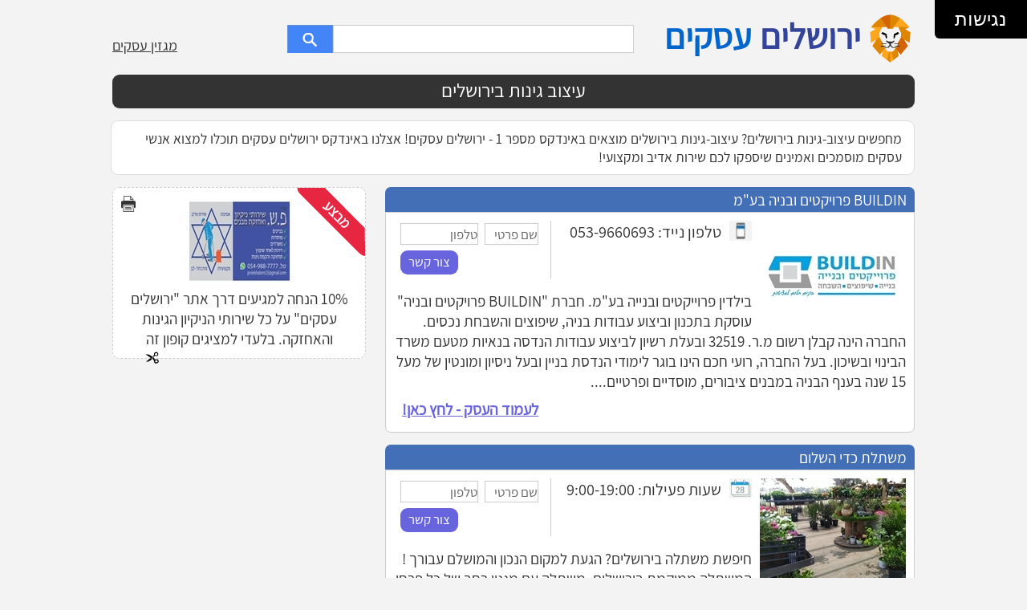

--- FILE ---
content_type: text/html; charset=utf-8
request_url: https://jerusalembiz.co.il/category/%D7%A2%D7%99%D7%A6%D7%95%D7%91-%D7%92%D7%99%D7%A0%D7%95%D7%AA-%D7%91%D7%99%D7%A8%D7%95%D7%A9%D7%9C%D7%99%D7%9D
body_size: 8984
content:
<!DOCTYPE html PUBLIC "-//W3C//DTD XHTML 1.0 Transitional//EN" "http://www.w3.org/TR/xhtml1/DTD/xhtml1-transitional.dtd">
<html xmlns="http://www.w3.org/1999/xhtml" lang="he">
<head>
  <meta http-equiv="Content-Type" content="text/html; charset=utf-8" />
  <meta name="viewport" content="width=device-width, initial-scale=1"/>
  <title>עיצוב גינות בירושלים: באינדקס העסקים מס' 1! | JerusalemBiz</title>
  <meta name="description" content="עיצוב-גינות בירושלים מחפשים בירושלים עסקים! היכנסו עכשיו לאתר ומצאו עיצוב-גינות בירושלים באינדקס מספר 1 של העסקים בירושלים."/>  
  <link rel="canonical" href="https://www.jerusalembiz.co.il/category/%d7%a2%d7%99%d7%a6%d7%95%d7%91-%d7%92%d7%99%d7%a0%d7%95%d7%aa-%d7%91%d7%99%d7%a8%d7%95%d7%a9%d7%9c%d7%99%d7%9d" />
  <style type="text/css" >html,body{margin:0;padding:0}div,span,p,a,form,h1,h2,h3,input,textarea{font-family:Assistant,Arial;direction:rtl;font-size:103%;font-weight:normal;margin:0;padding:0;color:#333}.clear{clear:both}a{outline:0}img{margin:0;padding:0;border:0}:focus{outline:0}body{background-color:#f3f3f3}.hide{display:none;}
.ul-reset {font-family:Arial;direction:rtl;font-size:100%;font-weight:normal;margin:0;padding:0;color:#333; list-style: none;}/*#region Font-face */
/* hebrew */
@font-face {
  font-family: 'Assistant';
  font-style: normal;
  font-weight: 400;
  src: local('Assistant'), local('Assistant-Regular'), url(https://fonts.gstatic.com/s/assistant/v2/2sDcZGJYnIjSi6H75xkzamW5O7w.woff2) format('woff2');
  unicode-range: U+0590-05FF, U+20AA, U+25CC, U+FB1D-FB4F;
}
/* latin */
@font-face {
  font-family: 'Assistant';
  font-style: normal;
  font-weight: 400;
  src: local('Assistant'), local('Assistant-Regular'), url(https://fonts.gstatic.com/s/assistant/v2/2sDcZGJYnIjSi6H75xkzaGW5.woff2) format('woff2');
  unicode-range: U+0000-00FF, U+0131, U+0152-0153, U+02BB-02BC, U+02C6, U+02DA, U+02DC, U+2000-206F, U+2074, U+20AC, U+2122, U+2191, U+2193, U+2212, U+2215, U+FEFF, U+FFFD;
}
/*#endregion */

/*#region General */
.box            { width: 1000px; margin: 0 auto; }
.fr             { float: right; }
.ltr            { direction: ltr; }
.rtl            { direction: rtl; }
.hide           { display: none; }
.inb            { display: inline; }
.padding-top3   { padding-top: 3px; display: inline-block; }

#server_values  { display: none; }
/*#endregion */

/*#region Negishut */
#negishut_menu { display: none; }
#negishut_menu * { font-size: 24px; font-family: Arial, Helvetica, sans-serif; color: #333; } 
#negishut_button { position: fixed; right: 0; top: 0; font-size: 24px; height: 38px; font-family: Arial, Helvetica, sans-serif; padding: 10px 25px 0; background-color: #000; color: #fff; border-radius: 0 0 0 6px; cursor: pointer; }

.negishutopen { width: 292px; border-radius: 0 0 0 0 !important; }

#negishut_menu    { position: fixed; right: 0; top: 48px; width: 340px; }
#negishut_menu div { width: 325px; background-color: #fff; color: #333; padding: 10px 0; border: 1px solid #369; padding-right: 15px; cursor: pointer; }
#negishut_menu .selected { font-size: 100%; font-family: Arial, Helvetica, sans-serif; padding: 4px 10px; border: 2px dashed black; }

.negishutBgBlack { background-color: black !important; color: #fff !important; border-color: white !important; }
.negishutBgWhite { background-color: white !important; color: #000 !important; border-color: black !important;}
.negishutFontSize200 { font-size: 150% !important; }
.negishutkeyboardfocus { padding: 2px; border: 2px dashed #00f !important; }
/*#endregion */

/*#region Logo */
#logo           { float: right; margin-top: 18px; margin-left: 11px; margin-right: 5px; }
#logo_jerusalem a { color: #334499; margin-left: 11px; text-decoration: none; font-weight: bold; }
#logo_biz       a { color: #0066CC; margin-left: 38px; text-decoration: none; font-weight: bold; }

#logo_text, #logo_text span { float: right; margin-top: 8px; }
#logo_text a, #logo_text span a { font-size: 33pt; font-weight: bolder; }

#biz_logo_box   { float: right; width: 1000px; height: 100px; margin: 0 auto; text-align: center; }
/*#endregion */

/*#region Logo */
#magazine_btn { float: left; margin-top: 45px; width: 100px; height: 29px; text-align: left; }
/*#endregion */

/*#region CRUMBS */
#crumbs     { width: 988px; padding-right: 10px; height: 28px; border: 1px solid #CCC; border-radius: 7px; margin-top: 8px; padding-top: 2px;  }
#crumbs .sep{ width: 7px; height: 7px; background-color: #666; margin: 10px 14px 0; }
/*#endregion */

/*#region mainImg */
#mainImg     { width: 996px; margin: 5px auto 0; border: 2px solid #fff; overflow: hidden; }
/*#endregion */

/*#region Pop_up */
#popupBg        { display :none; position:fixed; width:100%; height:100%; left:0; top:0; background-color:#000; z-index:10000; }
.popupContent   { display:none; z-index:10001; position: relative; }
#popupCloseBtn  { position: absolute; top: -50px; right: 0px; display: block; font-size: 23px; padding: 5px 20px; background-color: #fff; border: 1px solid #000; border-radius: 9px; text-align: center; color: #000; font-weight: bold; z-index: 10003; cursor: pointer; }
#popup_image    { width: 720px; height: 720px; display: flex; align-items: center; background-color:rgba(200, 200, 200, 0.1); border: 2px solid #999; }
#popup_image img{ max-width: 720px; max-height: 720px; margin: 0 auto; }
/*#endregion */

/*#region Search */
#search_box                     { float: right; margin-top: 31px; width: 450px; height: 29px; position: relative; }
#search_box .suggestion         { display: none; border: 1px solid #999; width: 370px; height: 25px; background-color: #fff; color: #333; font-weight: bold; margin-right: 3px; margin-top: 1px; }
#search_box .search_text_input  { position: absolute; top: 0; right: 0; z-index: 2007; width: 373px; height: 33px; border: 1px solid #ccc; background-color: #fff; }
#search_textbox                 { position: absolute; top: 0; right: 0; z-index: 2004; width: 175px; height: 27px; }
#search_btn                     { position: absolute; top: 0; right: 375px; z-index: 2003; cursor: pointer; width: 57px; height: 35px; }
/*#endregion */

/*#region DEALS */
#deals              { width: 1000px; margin: 15px auto 0; }
#deals .dealBox     { width: 314px; min-height: 204px; border: 1px dashed #ccc; border-radius: 9px; background-color: #fff; position: relative; }
#deals .ml26        { margin-left: 26px; }
#deals .dealtitle   { background-image: url(/images/dealTitle.png); width: 85px; height: 85px; position:absolute; top: 0; right: 0; }
#deals .printer     { background-image: url(/images/printer.png); width: 18px; height: 20px; position:absolute; top: 10px; left: 10px; }
#deals .scissors    { background-image: url(/images/scissors.png); width: 17px; height: 15px; position:absolute; bottom: -7px; left: 40px; }
#deals .dealImg     { width: 125px; height: 105px; vertical-align: middle; text-align: center; position:absolute; top: 15px; left: 95px; }
#deals .desc        { width: 284px; text-align: center; margin: 125px auto 12px; }

#CategoryDeals              { width: 314px; margin: 15px 4px 0 0; }
#CategoryDeals .dealBox     { width: 314px; min-height: 204px; border: 1px dashed #ccc; border-radius: 9px; background-color: #fff; position: relative; margin-bottom: 15px; }
#CategoryDeals .ml26        { }
#CategoryDeals .dealtitle   { background-image: url(/images/dealTitleRed.png); width: 85px; height: 85px; position:absolute; top: 0; right: 0; }
#CategoryDeals .printer     { background-image: url(/images/printer.png); width: 18px; height: 20px; position:absolute; top: 10px; left: 10px; }
#CategoryDeals .scissors    { background-image: url(/images/scissors.png); width: 17px; height: 15px; position:absolute; bottom: -7px; left: 40px; }
#CategoryDeals .dealImg     { width: 125px; height: 105px; vertical-align: middle; text-align: center; position:absolute; top: 15px; left: 95px; }
#CategoryDeals .desc        { width: 284px; text-align: center; margin: 125px auto 12px; }

#HomePageDeals              { width: 314px; margin: 15px 4px 0 0; }
#HomePageDeals .dealBox     { width: 314px; min-height: 204px; border: 1px dashed #ccc; border-radius: 9px; background-color: #fff; position: relative; margin-bottom: 15px; }
#HomePageDeals .ml26        { }
#HomePageDeals .dealtitle   { background-image: url(/images/dealTitleRed.png); width: 85px; height: 85px; position:absolute; top: 0; right: 0; }
#HomePageDeals .printer     { background-image: url(/images/printer.png); width: 18px; height: 20px; position:absolute; top: 10px; left: 10px; }
#HomePageDeals .scissors    { background-image: url(/images/scissors.png); width: 17px; height: 15px; position:absolute; bottom: -7px; left: 40px; }
#HomePageDeals .dealImg     { width: 125px; height: 105px; vertical-align: middle; text-align: center; position:absolute; top: 15px; left: 95px; }
#HomePageDeals .desc        { width: 284px; text-align: center; margin: 125px auto 12px; }

.dealBox .biz_name          { display: none; padding: 5px 0; font-size: 23px; color: #fff; text-align: center; background-color: #369; }
.dealBox .biz_phone         { display: none; padding-top: 5px; font-size: 23px; color: #000; text-align: center; background-color: #eee; }
.dealBox .biz_address       { display: none; border-bottom: 1px solid #999; padding-top: 5px; font-size: 23px; color: #000; padding-bottom: 5px; margin-bottom: 15px; text-align: center; background-color: #eee; }
/*#endregion */

/*#region biz_name AND category name AND homepage categories title */
#biz_name_box           { width: 1000px; min-height: 42px; border-radius: 9px; background-color: #333; margin: 15px auto 0; text-align: center; }
#biz_name_text          { color: #fff; font-size: 24px; padding-top: 3px;  }
#biz_category_name_box  { width: 1000px; min-height: 42px; border-radius: 9px; background-color: #333; margin: 15px auto 0; text-align: center; }
#biz_category_name_text { color: #fff; font-size: 24px; padding-top: 3px;  }
#biz_category_name_text h1 { color: #fff; font-size: 24px; }
#homepage_category_name_box  { width: 660px; min-height: 42px; border-radius: 9px; background-color: #333; margin: 15px auto 0; text-align: center; }
#homepage_category_name_text { color: #fff; font-size: 24px; padding-top: 3px;  }
.page_desc              { width: 970px; min-height: 42px; border-radius: 9px; border: 1px solid #ddd; background-color: #fff; margin: 15px auto 0; text-align: right; padding: 10px 15px; }
/*#endregion */

/*#region homepage contactus */
#HomePageContactUs  { width: 310px; border: 3px solid #8894BF; border-radius: 7px; margin-top: 15px; background-color: #f9f9f9; margin-right: 4px; }
#contact_us_title   { width: 310px; padding: 6px 0; color: #000; text-align: center; border-radius: 7px; }
/*#endregion */

/*#region page Right/Left Columns */
#page_two_columns          { width: 1000px; margin: 0 auto; }
#page_right_column         { float: right; width: 600px; }
#page_left_column          { float: right; width: 380px; margin-right: 20px; }

#page_cateogry_right_column         { float: right; width: 660px; }
#page_cateogry_left_column          { float: right; width: 320px; margin-right: 20px; }
/*#endregion */

#MainViewImage {
    margin-top: 20px;
    background: #34495e url(/Images/main_jerusalem_view.jpg) center center;
    background-size: cover;
    height: 350px;
    width: 100%;
}

/*#region BIZ_DETAILS (bd) AND CONTACT */
#bd_wrap                    { width: 1000px; margin: 15px auto 0; }
#bd_wrap .r_col             { float: right; width: 265px; border-left: 1px solid #ccc; margin-left: 25px; }
#bd_wrap .r_col .title      { float: right; font-size: 23px; font-weight: bold; color: #078E3D; margin-bottom: 35px; padding-right: 20px; padding-top: 10px; }
#bd_wrap .r_col .field_title{ float: right; width: 75px; margin: 0 0 0 10px; color: #333; }
#bd_wrap .contact_img       { float: right; width: 56px; height: 53px; }
#bd_wrap .btn               { width: 100px; height: 32px; padding-top: 3px; background-color: #078E3D; color: #fff; border-radius: 9px; text-align: center; float: left; margin-left: 32px; margin-top: 10px; cursor: pointer; }
#bd_wrap .l_col             { float: right; width: 335px; }
#bd_wrap .l_col .title      { float: right; font-size: 23px; font-weight: bold; color: #2094A3; margin-bottom: 15px; padding-right: 20px; padding-top: 10px;}
#bd_wrap .l_col .data       { float: right; }
#bd_wrap .l_col .ic1        { float: right; width: 28px; height: 25px; background-image: url(/Images/phone.jpg); }
#bd_wrap .l_col .ic2        { float: right; width: 28px; height: 25px; background-image: url(/Images/contactname.jpg); }
#bd_wrap .l_col .ic3        { float: right; width: 28px; height: 25px; background-image: url(/Images/ActivityHours.jpg); }
#bd_wrap .l_col .ic4        { float: right; width: 28px; height: 25px; background-image: url(/Images/address.jpg); }
#bd_wrap .l_col .ic5        { float: right; width: 28px; height: 25px; background-image: url(/Images/fax.jpg); }
#bd_wrap .l_col .ic6        { float: right; width: 28px; height: 25px; background-image: url(/Images/domain.jpg); }
#bd_wrap .field             { padding-bottom: 10px; height: 27px; }
#bd_wrap .l_col .field_title{ float: right; margin: 0 8px 0 10px; color: #333;  }
#bd_wrap input              { float: right; border: 1px solid #d1d1d1; width: 150px; height: 25px; }
#bd_wrap textarea           { float: right; border: 1px solid #d1d1d1; width: 150px; height: 25px; }
#hidden-mobile              { display: none; }
#biz_page_phones            { display: none; }
#btn_show_phones            { cursor: pointer; }
/*#endregion */
/*#region biz_desc */
#biz_desc_title {
    width: 590px;
    padding: 3px 10px 0 0;
    height: 28px;
    border-radius: 9px 9px 0 0;
    background-color: #436FB7;
    color: #fff;
    margin-top: 15px;
}
#biz_desc           { width: 570px; padding: 10px 10px 10px 18px; border: 1px solid #ccc; background-color: #fff; }
/*#endregion */

/*#region biz_article */
#article_desc_title     { width: 998px; padding: 10px 0; height: 28px; border-radius: 5px; border: 1px solid #ccc; background-color: #436FB7; color: #fff; margin-top: 15px; text-align: center; font-size: 15pt; }
#article_summary        { width: 968px; padding: 20px 15px; border: 1px solid #ccc; border-radius: 5px; background-color: #fff; margin-top: 10px; }
#article_content        { width: 968px; padding: 20px 15px; border: 1px solid #ccc; border-radius: 5px; background-color: #fff; margin-top: 10px; }
/*#endregion */

/*#region Category list */
#category_list ul    { float: right; width: 220px; }
#category_list li    { padding: 10px; border-bottom: 1px solid #ccc; }
/*#endregion */

/*#region biz_youtube */
#biz_youtube_title     { width: 590px; padding: 3px 5px 0 0; color: #333; margin-top: 20px; font-weight: bold; font-size: 23px; }
#biz_youtube           { width: 600px; padding: 20px 0; background-color: #000; text-align: center; }
/*#endregion */

/*#region biz_map */
#biz_map_title      { width: 590px; padding: 3px 5px 0 0; color: #909; margin-top: 20px; font-weight: bold; font-size: 23px; }
#biz_map            { width: 596px; background-color: #000; text-align: center; border: solid 2px #999; }
#picture_map        { width: 596px; height: 370px; } 
#map_address        { display: none; } 
/*#endregion */

/*#region biz_images */
#img_pre_load   { display: none; }
#biz_big_img    { width: 376px; height: 300px; margin-top: 20px; border: 2px solid #ccc; position: relative; cursor: pointer; }
#biz_big_img .expand_icon { width: 20px; height: 20px; position: absolute; top: 5px; left: 5px; }
#biz_images .img-margin-left { margin-left: 19px; }
#biz_images img { margin-top: 20px; border: 1px solid #ccc; }
/*#endregion */

/*#region biz_recommendation */
#biz_recommendation .box                { float: right; padding: 0; margin: 0; width: 177px; height: 205px; margin-top: 15px; border: 1px solid #ccc; position: relative; }
#biz_recommendation_title               { width: 375px; padding: 6px 5px 0 0; color: #6864DE; margin-top: 20px; font-weight: bold; font-size: 23px; border-top: 2px solid #8884FE; }
#biz_recommendation .img-margin-left    { margin-left: 21px; }
#biz_recommendation img                 { cursor: pointer; }
#biz_recommendation .expand             { background-image: url(/images/recom_expand.png); width: 93px; height: 93px; position:absolute; bottom: 0; right: 0; cursor: pointer; }
/*#endregion */

/*#region biz_tags */
#biz_tags_title { width: 375px; padding: 6px 5px 0 0; color: #dd4545; margin-top: 20px; font-weight: bold; font-size: 23px; border-top: 2px solid #ff7777; }
#biz_tags div   { float: right; width: 190px; padding-top: 6px; margin-top: 10px; }
/*#endregion */

/*#region biz_list */
#biz_list .biz_title    { width: 650px; padding: 3px 10px 0 0; height: 28px; border-radius: 7px 7px 0 0; background-color: #436FB7; margin-top: 15px; }
#biz_list .biz_title a  { color: #fff; text-decoration: none; }
#biz_list .biz_box      { width: 638px; min-height: 110px; padding: 10px 10px 10px 10px; border: 1px solid #ccc; border-radius: 0 0 7px 7px; background-color: #fff; }
#biz_list .biz_box .right { float: right; width: 250px; }
#biz_list .img          { float: right; margin-left: 10px; }
#biz_list .field        { float: right; margin-bottom: 5px; width: 240px; min-height: 28px; }
#biz_list .field a      { text-decoration: none; font-size: 100%; }
#biz_list .ic1          { float: right; width: 28px; height: 25px; background-image: url(/Images/phone.jpg); margin-left: 10px; }
#biz_list .ic3          { float: right; width: 28px; height: 25px; background-image: url(/Images/ActivityHours.jpg); margin-left: 10px; }

#biz_list .biz_box .left { float: right; width: 175px; min-height: 60px; background-color: #fff; padding: 0 15px 5px 0; border-right: 1px solid #ccc; margin-bottom: 15px; }
#biz_list .contact_name  { float: right; border: 1px solid #ccc; width: 65px; height: 25px; font-size: 17px; margin-top: 3px; }
#biz_list .contact_phone { float: right; border: 1px solid #ccc; width: 95px; height: 25px; margin-right: 8px; font-size: 17px; margin-top: 3px; }
#biz_list .contact_content { display: none; float: right; border: 1px solid #ccc; width: 170px; height: 25px; font-size: 17px; margin-top: 3px; }
#biz_list .btnSend       { padding: 3px 10px 0 10px; height: 27px; background-color: #6864DE; font-size: 17px; color: #fff; border-radius: 9px; text-align: center; float: left; margin-left: 3px; margin-top: 7px; cursor: pointer; }
#biz_list .ClickHere     { float: left; padding: 10px 0 5px 10px; }
#biz_list .ClickHere a   { color: #6864DE; font-weight: bold; text-decoration: underline; }
#biz_list .BIZ_ID        { display: none; }
/*#endregion */


/*#region Articles */
.article_container      { float: right; border: 1px solid #ccc; padding: 30px; margin: 29px; width: 380px; min-height: 500px; background-color: #fff; border-radius: 9px; }
.article_container img  { margin-bottom: 20px; border: 1px solid #eee; cursor: pointer; }
.article_title          { margin-bottom: 10px; }
.article_title a        { font-weight: bold; color: #36f; }
.article_last_update    { float: left; font-weight: bold; margin-top: 10px; }
#article_summary a      { color: #36f; }
#article_content a      { color: #36f; }
/*#endregion */
/*#region footer */
#footer {
    width: 100%;
    height: 100px;
    background-color: #666;
    margin-top: 40px;
}
#footer_copyrights  { width: 100%; height: 30px; background-color: #333; }
/*#endregion */
</style>
  <script language="javascript" type="text/javascript" src="/Scripts/Prod/master_v06.js" defer="defer" ></script>

    <!-- Global site tag (gtag.js) - Google Analytics -->
    <script async src="https://www.googletagmanager.com/gtag/js?id=UA-188627234-1"></script>
    <script>
        window.dataLayer = window.dataLayer || [];
        function gtag() { dataLayer.push(arguments); }
        gtag('js', new Date());

        gtag('config', 'UA-188627234-1');
    </script>
</head>
<body>
    

<div id="negishut_button">נגישות</div>
  <div class="clear"></div>
    <div id="negishut_menu">
        <div>גופן: <span id="ng_fontsizeregular" class="selected">רגיל</span> | <span id="ng_fontsize200">גדול</span></div> 
        <div>ניגודיות: <span id="ng_bgregular" class="selected">רגיל</span> | <span id="ng_bgblack">כהה</span> | <span id="ng_bgwhite">בהירה</span></div>
        <div>ניווט: <span id="ng_keyboardregular" class="selected">רגיל</span> | <span id="ng_keyboardfocus">מקלדת</span></div>
        <!--<li>פונט/גופן האתר</li>
        <li>עצירת הנפשות</li>
        <li>הדגשת קישורים</li>
        <li>הדגשת כותרות</li>
        <li>גודל תצוגה</li>
        <li>גודל סמן</li>  
        <li>הקראה</li>
        <li>תמונות</li>-->
        <!--<li>הצהרת נגישות</li>-->
        <!--<li>איפוס הגדרות נגישות</li>-->
    </div>
    <div class="clear"></div>



  
    <form name="aspnetForm" method="post" action="./עיצוב-גינות-בירושלים" id="aspnetForm">
<div>
<input type="hidden" name="__VIEWSTATE" id="__VIEWSTATE" value="/wEPDwUJNzEzNDE2OTEyZGRd5tZCfQhOIRgsHrvWhxcMw6ufK8hSq2o236PCUMYtsQ==" />
</div>

<div>

	<input type="hidden" name="__VIEWSTATEGENERATOR" id="__VIEWSTATEGENERATOR" value="8B35DAFE" />
</div>
    
        <div id="server_values">;isMobile:0;</div>
    
        

<div class="box">
    <div id="logo"><a href="https://www.jerusalembiz.co.il/"><img src="/images/logo.png" width="51" height="60" alt="Jerusalembiz ירושלים עסקים" /></a></div>
    <div id="logo_text"><span id="logo_jerusalem"><a href="https://www.jerusalembiz.co.il/">ירושלים</a></span> <span id="logo_biz"><a href="https://www.jerusalembiz.co.il/">עסקים</a></span></div>
    <div id="search_box">
        <input class="suggestion" type="text" readonly="readonly" />
        <div id="search_textbox"><input type="text" id="search_text_input" class="search_text_input" /></div>
        <div id="search_btn"><img src="/images/search_btn.png" width="57" height="35" alt="Jerusalembiz ירושלים עסקים" /></div>
    </div>
    <div id="magazine_btn"><a href="https://www.jerusalembiz.co.il/magazine/">מגזין עסקים</a></div>
    <div class="clear"></div>
</div>

        
 


<div id="biz_category_name_box"> 
    <div id="biz_category_name_text"><h1>עיצוב גינות בירושלים</h1></div>   
</div>

<div id="page_two_columns">
    <div class="page_desc">מחפשים עיצוב-גינות בירושלים? עיצוב-גינות בירושלים מוצאים באינדקס מספר 1 - ירושלים עסקים! אצלנו באינדקס ירושלים עסקים תוכלו למצוא אנשי עסקים מוסמכים ואמינים שיספקו לכם שירות אדיב ומקצועי!<div class="clear"></div></div>

    <div id="page_cateogry_right_column">
        
<div id="biz_list">
<div class="biz_title"><a href="/biz/buildin-%d7%a4%d7%a8%d7%95%d7%99%d7%a7%d7%98%d7%99%d7%9d-%d7%95%d7%91%d7%a0%d7%99%d7%94-%d7%91%d7%a2%d7%9e">BUILDIN פרויקטים ובניה בע"מ</a></div><div class="biz_box"><div class="img"><a href="/biz/buildin-%d7%a4%d7%a8%d7%95%d7%99%d7%a7%d7%98%d7%99%d7%9d-%d7%95%d7%91%d7%a0%d7%99%d7%94-%d7%91%d7%a2%d7%9e"><img src="https://www.henigpro.co.il/__Upload/Files_25/File_24992_182_128.jpg" width="182" height="128" alt="שיפוץ ובנייה בירושלים" /></a></div><div class="right list_phone"><div class="field"><div class="ic1"></div><div class="phone">טלפון נייד: <a href="tel:053-9660693" class="a_biz_phone_list">053-9660693</a></div></div></div><div class="left"><div><input type="text" class="contact_name"></div><div><input type="text" class="contact_phone"></div><div><textarea class="contact_content"></textarea></div><div class="btnSend">צור קשר</div></div><div class="desc">בילדין פרוייקטים ובנייה בע"מ. חברת "BUILDIN פרויקטים ובניה" עוסקת בתכנון וביצוע עבודות בניה, שיפוצים והשבחת נכסים. החברה הינה קבלן רשום מ.ר. 32519 ובעלת רשיון לביצוע עבודות הנדסה בנאיות מטעם משרד הבינוי ובשיכון. בעל החברה, רועי חכם הינו בוגר לימודי הנדסת בניין ובעל ניסיון ומונטין של מעל 15 שנה בענף הבניה במבנים ציבורים, מוסדיים ופרטיים....</div><div class="ClickHere"><a href="/biz/buildin-%d7%a4%d7%a8%d7%95%d7%99%d7%a7%d7%98%d7%99%d7%9d-%d7%95%d7%91%d7%a0%d7%99%d7%94-%d7%91%d7%a2%d7%9e">לעמוד העסק - לחץ כאן!</a></div><div class="clear"></div><div class="BIZ_ID">29732</div></div><div class="clear"></div>
<div class="biz_title"><a href="/biz/%d7%9e%d7%a9%d7%aa%d7%9c%d7%aa-%d7%9b%d7%93%d7%99-%d7%94%d7%a9%d7%9c%d7%95%d7%9d">משתלת כדי השלום</a></div><div class="biz_box"><div class="img"><a href="/biz/%d7%9e%d7%a9%d7%aa%d7%9c%d7%aa-%d7%9b%d7%93%d7%99-%d7%94%d7%a9%d7%9c%d7%95%d7%9d"><img src="https://www.henigpro.co.il/__Upload/Files_28/File_27439_182_128.jpg" width="182" height="128" alt="משתלה" /></a></div><div class="right list_phone"><div class="field"><div class="ic3"></div><div class="hours">שעות פעילות: 9:00-19:00</div></div></div><div class="left"><div><input type="text" class="contact_name"></div><div><input type="text" class="contact_phone"></div><div><textarea class="contact_content"></textarea></div><div class="btnSend">צור קשר</div></div><div class="desc">חיפשת משתלה בירושלים? הגעת למקום הנכון והמושלם עבורך ! המשתלה ממוקמת בירושלים, משתלה עם מגגון רחב של כל פרחי העונה, כדים מוצרים גינון ופתרונות לגינה.  בשירותנו:   &#10004; עצי פרי  &#10004; פרחים  &#10004; עצי נוי  &#10004; אדניות מיוחדות וכדים מעוצבים במגון סוגים: חרס / קרמיקה / בטון / פלסטיק &#10004; עציצים לבית ולגינה &#10004; חלוקי...</div><div class="ClickHere"><a href="/biz/%d7%9e%d7%a9%d7%aa%d7%9c%d7%aa-%d7%9b%d7%93%d7%99-%d7%94%d7%a9%d7%9c%d7%95%d7%9d">לעמוד העסק - לחץ כאן!</a></div><div class="clear"></div><div class="BIZ_ID">39741</div></div><div class="clear"></div>
<div class="biz_title"><a href="/biz/%d7%a4-%d7%a9-%d7%a9%d7%99%d7%a8%d7%95%d7%aa%d7%99-%d7%a0%d7%a7%d7%99%d7%95%d7%9f-%d7%95%d7%90%d7%97%d7%96%d7%a7%d7%94">פ.ש שירותי נקיון ואחזקה</a></div><div class="biz_box"><div class="img"><a href="/biz/%d7%a4-%d7%a9-%d7%a9%d7%99%d7%a8%d7%95%d7%aa%d7%99-%d7%a0%d7%a7%d7%99%d7%95%d7%9f-%d7%95%d7%90%d7%97%d7%96%d7%a7%d7%94"><img src="https://www.henigpro.co.il/__Upload/Files_30/File_29038_182_128.jpg" width="182" height="128" alt="חברת נקיון ירושלים" /></a></div><div class="right list_phone"><div class="field"><div class="ic1"></div><div class="phone">טלפון נייד: <a href="tel:054-9887777" class="a_biz_phone_list">054-9887777</a></div></div></div><div class="left"><div><input type="text" class="contact_name"></div><div><input type="text" class="contact_phone"></div><div><textarea class="contact_content"></textarea></div><div class="btnSend">צור קשר</div></div><div class="desc">פ.ש הינה חברת ניקיון ואחזקת מבנים  מובילה בירושלים המספקת שירותי נקיון ואחזקת מבנים בירושלים והסביבה.
בשירותי החברה:
חידוש רצפות בפוליש למראה מבריק מתמחים בכל סוגי הריצוף התאמת חומרי ניקוי למשטחים.אחזקת מבנים- כל התיקונים הנחוצים לבית למשרד ולבניין - שירותי ועד בית.ניקוי חלונות - כולל  כולל סנפלינג ופיגומים.ניקוי וסידור גינות - לרשותי...</div><div class="ClickHere"><a href="/biz/%d7%a4-%d7%a9-%d7%a9%d7%99%d7%a8%d7%95%d7%aa%d7%99-%d7%a0%d7%a7%d7%99%d7%95%d7%9f-%d7%95%d7%90%d7%97%d7%96%d7%a7%d7%94">לעמוד העסק - לחץ כאן!</a></div><div class="clear"></div><div class="BIZ_ID">46745</div></div><div class="clear"></div>

</div>
    </div>
    <div id="page_cateogry_left_column">
        
<div id="CategoryDeals"> 
    <div class="dealBox"><div class="dealtitle"></div><div class="printer"></div><div class="scissors"></div><div class="dealImg"><img src="https://www.henigpro.co.il/__Upload/Files_30/File_29038_125_103.jpg" width="125" height="103" alt="חברת נקיון ירושלים" /></div><div class="desc">10% הנחה למגיעים דרך אתר "ירושלים עסקים" על כל שירותי הניקיון הגינות והאחזקה. 
בלעדי למציגים קופון זה</div><div class="biz_name">פ.ש שירותי נקיון ואחזקה</div><div class="biz_phone"></div><div class="biz_address"></div></div>
</div>
    </div>

    
</div>
<div class="clear"></div>



<div class="clear"></div>



      
        

<div id="footer"></div>
<div id="footer_copyrights"></div>

    </form>

</body>
</html>


--- FILE ---
content_type: text/plain; charset=utf-8
request_url: https://jerusalembiz.co.il/Handlers/AutoCompleteKeywordsList.ashx?q=&_=1769245479626
body_size: 20506
content:
אביזרי רכב~אדריכלות והנדסה~אוכל~אולפן הקלטות~אופטיקה~אטרקציות לאירועים~איטום~אילוף כלבים~אימוני כושר~אינטרקום ואזעקות~אינסטלטור~אירועים~איתור נזילות מים~אמני ילדים~בגדים~ביובית~גז~גינון~גישור~דודי שמש~דלתות~דשא סינטטי~הדברה~הובלות~הנדימן~הסעות~הסרת שיער בלייזר~הפעלות לימי הולדת~הפקות אירועים~הפקת חינה~השכרת מחסנים~השכרת ציוד לאירועים~וטרינר~וילונות~זגגות~חוגים~חידוש רהיטים~חנויות תיקים~חנות בדים~חנות חומרי בניין~חנות חיות~חנות כלי בית~חנות רהיטים~חנות תכשיטים~חשמלאי~טיהור מים~טיפול באמצעות בעלי חיים~טיפול בבעיות קשב~טכנאי מוצרי חשמל~טכנאי מזגנים~טכנאי סלולר~טקסטיל~יועץ משכנתאות~ייעוץ זוגי וגישור~ייעוץ עיסקי~כלכלת המשפחה~לימודי שפות~לימודים~מאפרת~מגנטים לאירועים~מוהל מוסמך~מחסן גינה~מחסן עצים~מטבחים~מנעולן~מסגר~מסגרות ותמונות~מסעדות~מעגל מתופפים~מערכות אבטחה~מפעלים~מצלמות אבטחה~מרפאת שיניים~משלוחים~משרד פרסום~משתלה~מתנות~נגרות~נדל"ן~סגירת חורף~סוכנות רכב~ספא~עבודות ברזל~עבודות גבס~עורכי דין~עיסוי גוף~עיצוב אירועים~עיצוב בלונים לאירועים~עיצוב גינות~עיצוב גרפי~עיצוב פנים~פיתוח קול~פנלים מבודדים~פנסיון לכלבים~פרגולות וסוככים~פרחים~פרסום~צבעי~צורפות~צילום~קוסמטיקה~קייטרינג~רואי חשבון~רפד~רפואה אלטרנטיבית~רפואה סינית~שטיחים~שיפוצים~שירותי איחסון~שירותי ניקיון~שירותי פריצה~שיש~שמאי~שקיות הפתעה לאירועים~תופרת~תכשיטים~תרבות ופנאי~תרגום~תריסים~תשמישי קדושה##BUILDIN פרויקטים ובניה בע"מ~DIAZ BEAUTY -  דיאנה פרנקל איפור ושיער~enso לייזר בירושלים~jerusalem lovers  - איורים ואומנות~Quik Clean שירותי ניקיון~weddiz- סטודיו לצילום~Yoga, Aerial Yoga & Yogatherapy~א. הנדסת אש~א.א סטוק רהיט בעמ~א.טרנדי עולם המתנות~א.מ שלחיות והפצה~אא אריאל~אברהם אמזלק צלם~אומנות הקרמיקה הנגרות והמטבחים~אור איטום~אוראל גינון ופיתוח~אורון שמאות~אורי השירות לבית~אייל חוגי טבע~איציק גרסון מאפר ומעצב שיער~אלי אטון כל שיפוץ~אליה הובלות~אליהו אינסטלטור~אמס אבי לוי מרכז הרכב ירושלים~ביוטי רוז~ברק הליצן והקוסם~בשמחות~גל פינקלשטיין מאפרת מקצועית~דבש נכסים~דור מלכה צילום אירועים - Dor Malka photographer~דני את דני אמינות הברזל~דקור טפט~דקטור  פרגולה~דרך הגישור~האחוזה של אבי בע"מ~האחים פהלבני~הדסה אדריכלות ועיצוב פנים~הובלות והרמות צוקרמן~הובלות מכל הלב~היי פאואר~הינדי מהנדי חינה אותנטית~המצלמה של מיכל~הסטודיו לתכשיטים~הראל דלתות~זיו החיות מרפאה וטרינרית~חיבור משמיים - שידוכים והכריות בהתאמה - ייעוץ אישי וזוגי~חינה  ושמחה~חנה דוד  עורכת דין~חנן הסעות חברת הסעות בירושלים והסביבה~טיטיאנה - עיסוי רפואי הולסטי~טל פון~טליה מתנפחים~י.מ תעשיות פנלים~יס אנרגיה דודי שמש וחשמל~יקיר - הובלות~ירון חליוה  משרד עורכי דין~כלבו לגן~כליזמרים ירושלמים~כפיר מישלי פוטוגרפר~לאון אולפן הקלטות~לאנגו תרגומים Lango Translations~ליטל שיפוצים ואינסטלציה בעמ~לימודי גיטרה בירושלים~ליצ'י מתנות~מ.כ מיגון ואבטחה~מ.צ מזגנים~מא.א הובלות~מאפרת מקצועית בירושלים עדי שירה שבתאי~מודון, בית ספר לאיפור וחנות מותגי איפור~מוהל מוסמך ורופא ד"ר יהודה וויל~מוטי המנעולן~מוטי טכנאי גז~מוני מסיע~מוסכם מרכז מגשרים ארצי~מחסן עצים א.מ.מ בע"מ~מחסן עצים עץ ודשא חנות המפעל מחסן עצים בירושלים~מחסני סנטורי בעמ~מחסני עלית~מיזוג רענן~מיכאל פוחביצקי רפואה משלימה~מיתר מיגון~מנואל  ריקרדו זקורנבלוט - לימודי ספרדית~מנואל ריקרדו זקורנבלוט - תרגום לספרדית~מנעולן בירושלים ליאור איקו~מרבד הקסמים~מרכז הבדים~מרכז שפי למחשבה יוצרת~מרפאת שיניים ד"ר לוי פרדי~משה בן גבריאל - מנעולן~משה טובול אינסטלציה ואחזקה בירושלים~משה טל תריסים וזגגות~משרד עורכי דין אברהם ארסן סויונוב~משרד פרסום בירושלים~משרד רואה חשבון בירושלים א.ח חנוך ארנטרוי~משתלת כדי השלום~נהוראי מלך החיות~נטלי דיין צילום מקצועי~נתנאל אינסטלציה ושיפוצים כללים~סוס עץ מטבחים ועבודות עץ~סופייה פרידמן - יוגה טיפולית~סיון משה כהן~ספא אדומים~עדיאל יצחקי מתופפי עדי עד~עדן פמסון המנעולן החרדי~עו"ד אסנת אדרי ציון~עו"ד משולם גלעד~עו"ד ענבל עמר~עובדיה כוהן מוהל מוסמך בירושלים~עוזי אילוז~עולם העדשות~עורך דין משה בן עזרי~ענבל דורון- מאפרת מקצועית~עסאף וילונות~עץ ודשא~פ.ש שירותי נקיון ואחזקה~פוינט נדלן~פלטין מותגים~פנינת המזרח~פעיל שירותי ביוב בעמ~פרחי דליה~צבר במדבר~צוות מילר הדברות בירושלים~קלאודיה נורית - פיתוח קול בירושלים~קסם חיות ותנועה~ראובן סינגר מרפאת שיניים~רהיטי כס המלכות~רועי גולן עורך דין~רות קוסמטיקה~רחלי ידיד יועצת זוגית ומשפחתית~רחלי כהן ידיד~רפי אוברגוט~שירותי פלקון~שיש אוניק~שיש בית ישראל~שלמה גרוס רואה חשבון~שמואל אוביץ הדברה~שרון הובלות get packing~תוף להודות לה' - תופים שופרות ופייטנות בירושלים~תיקון וריפוד ספות בירושלים בבית הלקוח~תלתן##buildin פרויקטים ובניה~FLY YOGA JERUSALEM~get packing~א.מ.מ מחסן עצים~אביזרים לחינה~אביזרים לחינה בזול~אביזרים לעיצוב הבית~אבן קיסר~אברהם ארסן סויונוב~אדניות~אדריכל~אדריכלות~אדריכלים~אדריכלים והסביבה~אדריכלים ומעצבי פנים~אדריכלית~אוהל חינה~אוהלי חינה מעוצבים~אוהלי חינה מרוקאים~אוטובוס 60 מקומות~אוטובוס להסעות~אוטובוסים בירולשים~אוטובוסים לטיולים~אוכל~אוכל ביתי~אוכל לכלבים ללא דגנים~אוכל לשבת~אוכל מוכן~אוכל מוכן לפסח~אולטרסאונד לחיות מחמד~אולם אירועים~אולם אירועים מהדרין~אולם לברית~אולם שיש~אולמות~אולמות אירועים~אולמות אירועים באזור~אולמות אירועים באזור והסביבה~אולמות אירועים עד 100 איש~אולמות אירועים עד 200 איש~אולמות אירועים תלפיות~אולמות לאירועים קטנים~אולמות לחינה~אולפן הקלטות~אולפן הקלטות ביתי~אולפן הקלטות במעלה אדומים~אולפן הקלטות מקצועי~אולפן הקלטות נייד~אור איטום~אורון שמאים~אורתודנט~אורתוטנדים מומלצים~אותיות לחתן כלה~אזעקה~אחזקה~אחזקת בית~אחזקת גינות~אחזקת מבנים~אחסון דירות~אחסנה~אחסנה אחסנת תכולת דירה~אחסנה תכולת דירה~אטלס~אטרקציה חינוכית לילדים~אטרקציה חינוכית לילדים במבשרת ציון~אטרקציות~אטרקציות לאירועים~אטרקציות לילדים~אטרקציות לפעילויות עירוניות~אטרקציות לפעילויות עירוניות במבשרת ציון~אטרקציות עם דיג'יי~איבחון אישי וזוגי~איחסון תכולת דירה~איטום~איטום גגות~איטום דירות~איטום חלונות~איטום מרזבים~איטום מרתפים~איטום קירות~איטום קירות חיצוניים~אילן סולטן~אימון זוגי~אינטרקום~אינטרקום אלחוטי~אינטרקום אלחוטי לבית~אינסטלטור~אינסטלטור בנווה יעקוב~אינסטלטור לפיצוץ צנרת~אינסטלטור לתיקון צנרת~אינסטלטור מומלץ~אינסטלטורים~אינסטלטורים מומלצים~אינסטלציה~אינפינטי~איפה כדאי ללמוד איפור~איפה רוכשים עדשות ראייה~איפוא לאירועים~איפור~איפור אירועי יום~איפור אירועים~איפור בירולשים~איפור בת מצווה~איפור ושיער~איפור ושיער עד הבית~איפור יום~איפור כלות~איפור כלות מקצועי~איפור לאירוע~איפור לאירועים~איפור לבר מצווה~איפור לברית~איפור לבת מצווה~איפור לנערות~איפור לעליה לתורה~איפור מקצועי~איפור ערב~איפור ערב מקצועי~איפור צהרים~איפור קבוע~איצור נזילות מים~אירועי ילדים~אירועי ילדים במבשרת ציון~אירועים~אירועים עירוניים לילדים~אירועים קטנים~איריזה~איש אחזקה~איתור נזילות~איתור נזילות בזול~איתור נזילות במצבע~איתור נזילות בצנרת~איתור נזילות בקירות~איתור נזילות מומלץ~אלומה~אלומיניום לפרגולות~אלומניום~אנדרו מורה לגיטרה~אסכלה~אסנת אדרי ציון~אסתיטקה~אקססוריז לבית~ארומתרפיה~ארון~ארונות~ארונות אמבטיה~ארונות בגדים~ארונות בהזמנה אישית~ארונות הזזה~ארונות כיבוי אש~ארונות קיר~אריזה~אריזה למשרדים~אריזה לעסקים~אריזת דירה~אריזת דירות~אריזת דירות בירולשים~ארמון החינה~ארנק עם הדפסה~ארנק עם הדפסה אישית~ארנק עם הקדשה~בגדי דיזל~בגדי הוגו בוס~בגדי חינה~בגדי מותגים~בגדי עבודה~בגדי קנזו~בגדי ריפליי~בגדים~בגדים איכותיים~בגדים לגברים~בגדים לחינה מרוקאית~בדים~בדים לוילון~בדיקות גז~בדיקות דם לחתולים~בדיקות דם לכלבים~בדיקות לטופס 4~בדיקות מעבדה לחתולים~בדיקות מעבדה לכלבים~בדיקות קרינה בירושים~בדיקת גגות~בדיקת גגות לחורף~בדיקת גז רדון~בדיקת דליפת גז~בדיקת מטפים~בדיקת קרינת גז~בדק בית~בוק~בוק בר מצווה~בוק בת מצווה~בוק לבר מצווהבירושלים~בוק לבת מצווה~בוק לחתונה~בוק צילומים~ביובית~בית דפוס~בית הדפוס~בית חולים וטרינרי~בית חולים לחיות~בית ספר לאיפור~בלונים~במבוק~בניה בגל~בניה פנלית~בניה קלה~בנייה~בנייה ושיפוצים~בנייה קלה~בניית חדר מפנלים מבודדים~בניית חדר מפנלית~בניית יחידות מפנלים מבודדים~בניית מחסנים לגינה~בניית מחסנים מעץ~בניית מחסנים מפנלים מבודדים~בניית משרד מפנלית~בניית פרגולה קלאסית~בעות סבון~בעלי עסקים~בפות~בר מצווה~בר מצווה בכותל~בר מצווה בכותל המערבי~בר מצווה בכותל מחירים~בר מצווה בכותל מתופפים~בריכות נוי~בריכות נוי לגינה~בריקים~ברית~ברית באולם~ברית בבית~ברית בבית כנסת~ברית בהרדמה~ברית במסעדה~ברית המילה~ברית מילה~ברית מילה רפואית~בריתות~ברכת כלה~בת מצווה~בתי ספר לאיפור~בתים למכירה~גדר במבוק~גדר הפרדה~גדר הפרדה מבודד~גדר מברזל~גדרות~גדרות דקורטיביות~גוף נפש~גז ראדון~גט פאקינג~גיזום עצים~גיטרה חשמלית אונליין~גיטרה סגנון לטיני~גיטרה קלאסית אונליין~גילוי נזילות~גינה חכמה~גינון~גירושין~גירושין בפסגת זאב~גישור~גישור גירושין~גישור גירושין בפסגת זאב~גישור משפחה בפסגת זאב~גישור משפחתי~גישור משפחתי בפסגת זאב~גלביות לחינה~גלגלי אבל~גנן~גננות~גננים מומלצים~גרירת אופנועים~גרניט פורצלן~גרר לאופנועים~דוד שמש~דודי חשמל~דודי שמש~דודי שמש וחשמל~דיאנה פרנקל~דיג'יי לאירועי ילדים~דיג'יי לימי הולדת~דיני ירושה~דיני צוואות~דיני תעבורה~דיקור~דיקור סיני~דיקור סיני לילדים~דירות להשכרה~דירות להשכרה והסביבה~דירות להשכרה לתקופות קצרות~דירות להשכרה מרכז העיר~דירות למכירה~דירות למכירה בבית הכרם~דירות למכירה בית הכרם~דירות למכירה בפסגת זאב~דירות למכירה גילה~דירות למכירה קרית יובל~דירות לקניה~דלת חוץ~דלתות~דלתות הזזה~דלתות כניסה~דלתות מטבח~דלתות פלדלת~דלתות פנים~דלתות פנים במבצע~דלתות פנים מבצע~דלתות פנים מחירים~דלתות פנים תלפיות~דלתות רב בריח~דלתות תלפיות~דמיון מודרך ברפואה~דפוס סובלימציה~דקור טפט~דקים~דקים איכותיים~דקים מעץ טבעי~דקים עץ אורן~דשא למרפסת~דשא מלאכותי~דשא סינטטי~דשא סינטטי איכותי~דשא סינתטי~דשא סנטטי~דשא סנתטי~דשן~הגברה~הדברה~הדברה אורגנית~הדברה אקולגית~הדברה במעלה אדומים~הדברה ירוקה~הדברה לגוקים~הדברה ללא ריח~הדברה לעכברים~הדברות~הדברות במעלה אדומים~הדברת גוקים~הדברת חולדות~הדברת חרקים~הדברת טרמיטים~הדברת יתושים~הדברת מזיקים~הדברת מכרמים~הדברת נמלים~הדברת עכברים~הדברת עץ~הדברת עקרבים~הדברת עש~הדברת פרעושים~הדברת פשפש המיטה~הדברת פשפשים~הדברת צרעות~הדברת תיקונים~הדברת תיקן גרמני~הדברת תיקנים~הדברת תרמיטים~הדפסה על  עטים~הדפסה על אבני בזלת~הדפסה על בדים~הדפסה על בלוק עץ~הדפסה על בלוקים מעץ~הדפסה על בקבוק~הדפסה על בקבוקים~הדפסה על גרביים~הדפסה על זכוכית~הדפסה על חולצה~הדפסה על חולצות~הדפסה על חולצות בזול~הדפסה על חולצות לאירועים~הדפסה על חולצות עבודה~הדפסה על כובעים~הדפסה על כוס זכוכית
מתנות מקוריות לסוף שנה~הדפסה על כריות נוי~הדפסה על כרית~הדפסה על מגן לטלפון~הדפסה על מגן לסלולר~הדפסה על מוצרים~הדפסה על מטריה~הדפסה על משטח לעכבר~הדפסה על סינר~הדפסה על ספל~הדפסה על עט~הדפסה על קלמר~הדפסה על שעון~הדפסה על שקיות~הדפסה על שקית אלבד~הדפסה על שקית רב פעמית~הדפסה על תיקים~הדפסה תמונה על שעון~הדפסת חולצות לחתונה~הדפסת לוגו על חולצות~הדפסת תמונה על זכוכית מחיר~הדפסת תמונה על מגבת~הדפסת תמונות~הדרכת הרודים~הובלה~הובלה במנוף~הובלה המלצה~הובלה למשרד~הובלה מומלצת~הובלה משאית עם מנוף~הובלה עם ביטוח~הובלה עם מנוף~הובלה עם מנוף מחיר~הובלה קטנה~הובלות~הובלות בבקעת הירדן~הובלות בזול~הובלות בים המלח~הובלות דירה מנוף~הובלות דירות~הובלות המלצות~הובלות למשרדים~הובלות לסטודטים~הובלות לסטודנטים~הובלות לעסקים~הובלות מומלצות~הובלות מנוף~הובלות משאית מנוף~הובלות משטחים~הובלות עם מנוף~הובלות עם מנוף זרוע~הובלות קטנות~הובלת דירה~הובלת דירה מומלצת~הובלת דירה עם מנוף~הובלת דירה עם מנוף מחיר~הובלת דירה קטנה~הובלת דירות~הובלת מכולה עם מנוף~הובלת משרד~הובלת משרדים~הובלת פסנתר~הובלת פסנתר עם מנוף~הובלת פריטים בודדים~החזרי מס~החלפת דוד~החלפת דוד שמש~החלפת דלתות מטבח~החלפת חלונות~החלפת מנעולים~החלפת צילדר~החלפת צילנדר~החלפת רצועה לתריס~החלפת רשת~החלפת רשת לחלון~החלפת רשתות לחלונות~הינדי מהנדי~הכנה לבר מצווה~הכנה לעליה לתורה~הכנה לעליה לתורה בנוסח מזרחי~הכנה לעליה לתורה בנוסח מרוקאי~הכנה לעליה לתורה נוסח ירושלמי~הכריות~הכריות בהתאמה אישית~הלבנת שיניים
מרפאת שיניים עזרה ראשונה~המלצה על קבלן שיפוצים~המלצות על הסרת שיער~המלצות על לייזר~הנדימן~הנדימן בנווה יעקוב~הנדסאי בניין~הנדסה~הנהלת חשבונות~הסכם גירושין~הסכמי גירושין~הסעה~הסעה לכיסא גלגלים~הסעות~הסעות לאירועים~הסעות לאירועים מירושלים~הסעות לחברות~הסעות לטיולים~הסעות לטיולים מירושלים~הסעות ליטולים~הסעות לנכים~הסעות לעובדים~הסעות לקייטנות~הסעות לתיירות~הסעות לתיירים~הסעות לתלמידים בירטושלים~הסעות מירושלים~הסעות מירושלים לים המלח~הסעות נגישות~הסעות עובדים~הסעות תיירים~הסעים~הסעת תלמידים~הסרת שיער~הסרת שיער באפילציה~הסרת שיער בליזר~הסרת שיער בלייזר~הסרת שיער בלייזר בלייזר~הסרת שיער בלייזר לגברים~הסרת שיער לגבר~הסרת שיער ללא כאב~הסרת שיער לצמיתות~הסרת שיער מומלצת~העברת דירות עם מנוף~הפעלה לבתי ספר~הפעלה לבתי ספר במבשרת ציון~הפעלה לגני ילדים~הפעלה לגני ילדים במבשרת ציון~הפעלה ליום הולדת~הפעלה ליום הולדת במבשרת ציון~הפעלה לילדים~הפעלה למרכזים קהילתיים~הפעלה למרכזים קהילתיים במבשרת ציון~הפעלה מקורית ליום הולדת~הפעלה מקורית ליום הולדת במבשרת ציון~הפעלה עם בעלי חיים~הפעלה עם בעלי חיים במבשרת ציון~הפעלה עם חיות לוועדי עובדים~הפעלה עם חיות למוסדות~הפעלות דינמיות ליום הולדת~הפעלות חינוכיות עם חיות~הפעלות ילדים~הפעלות ימי הולדת~הפעלות לבתי ספר יסודיים~הפעלות לגנים~הפעלות ליום הולדת~הפעלות לילדים~הפעלות לימי הולדת~הפעלות לימי הולדת לילדים~הפעלות למתנ"סים~הפעלות לעיריות~הפעלות עם בועות סבון~הפעלות עם חיות~הפעלות עם חיות למוסדות חינוך~הפעלות עם מוזיקה וריקודים~הפעלות עם מכונת עשן~הפעלות עם ציוד מתקדם~הפעלות קיץ עם חיות~הפעלת חיות~הפעלת יום הולדת בזול~הפעלת יום הולדת בזול בנווה יעקב~הפעלת ילדים~הפקות חינה~הפקת אירועי חינה~הפקת בר מצווה בכותל~הפקת חינה~הפקת חינה בזול~הפקת ימי הולדת~הצגות עם בעלי חיים~הצטרפות לאתר עסקים~הקדשה על עטים~הקלטת דרשת בר מצווה~הקלטת שיר~הקלטת שיר באולפן~הקלטת שיר באולפן מחיר~הקלטת שיר לבר מצווה~הקלטת שירים~הקמת גינות~הקמת גינות לעסקים~הקמת גינות פרטיות~הרחקת יתושים~הרכב מוזיקלי לאירועים~הרכבים מוזקילים~הרכבת רהיטים~הרמות מנוף~השכרה~השכרת אוהל לחינה~השכרת דירה~השכרת מחסן בירשלים~השכרת מחסנים~השכרת מכונות מזון~השכרת מכונות פופוקורון בפגת זאב~השכרת מכונת ברד~השכרת מכונת נקנקיות~השכרת מכונת סוכר~השכרת מתנפח~השכרת מתנפחים~השכרת מתנפחים לבתי ספר~השכרת מתנפחים לילדים~השכרת מתנפחים למתנסים~השכרת מתנפחים עם תו תקן~השכרת ציוד לימי הולדת~השכרת ציוד למסיבות ילדים~השכרת קריוקי~השכרת שולחנות משחק~השכרת שמלות לחינה~השכרת תלבושות לחינה מחירים~השתלות שיניים~התמחות בראיית חשבון~התעמלות נשים~התקנת אינטרקום~התקנת אינטרקום ביתי~התקנת אינטרקום לבית~התקנת גדר~התקנת גדרות~התקנת דוד שמש~התקנת דשא סנטטי~התקנת וילון~התקנת וילונות~התקנת וילונות לסלון~התקנת חלונות~התקנת כיריים~התקנת כספות~התקנת מדפי זכוכית~התקנת מדפים~התקנת מזגן~התקנת מזגן מחיר~התקנת מזרקות~התקנת מעקות~התקנת מערכות אבטחה~התקנת מערכות השקיה~התקנת מצלמות~התקנת מצלמות אבטחה~התקנת מצלמות אבטחה מחיר~התקנת מצלמות במעגל סגור~התקנת נקודת גז~התקנת סוככים~התקנת פרגולה~התקנת פרגולות~התקנת פרקט~התקנת צילנדר~התקנת צלחת לטלויזיה~התקנת קודן לכניסה~התקנת קודנים~התקנת רעפים~התקנת רשתות~התקנת רשתות לחלונות~התקנת שיש~התקנת תריסים~וטרינר~וטרינר 24 שעות~וטרינר חירום~וטרינר לטיפול שגרתי~וטרינר לטיפולי חירום~וטרינר לכלבים וחתולים~וטרינר למכרסמים~וטרינר לתוכים~וטרינר מומחה לחתולים~וטרינר מומחה לכלבים~וטרינר מומלץ~וטרינר מקצועי~וטרינר קרוב אליי~וטרינר תורן~וטרינריה~וטרינרים~וילון~וילון גלילה~וילון גלילה בפסגת זאב~וילון ונציאני פסגת זאב~וילון ישיר~וילון לסלון~וילון לסלון בפסגת זאב~וילונות~וילונות בעיצוב אישי~וילונות בפסגת זאב~וילונות גלילה~וילונות לחדרי שינה~וילונות לחדרי שינה בפסגת זאב~וילונות למטבח~וילונות לסלון~וילונות לסלון בפסגת זאב~וילונות לפי מידה~וילונות מעוצבים פסגת זאב~וילנות~וכנויות תיווך~זגג~זגג מומלץ~זגגות~זגגים~זיקוקים לאירועים~זכוכית~זר כלה~זר לכלה~זר לראש~זרי כלה~זרי פרחים~זרים לראש~חברות אבטחה~חברות אוטובוסים~חברות אינסטלציה גדולות~חברות הסעה מומלצות ביורשלים~חברות הסעות~חברות ניקיון~חברות פרסום~חברות קייטרינג~חברת איטום~חברת איטום מומלצת~חברת הובלה~חברת הובלות~חברת הובלות עם מנוף~חברת הסעות~חברת הסעות מומלצת~חברת הסעים~חברת נקיון~חברת שלחיות~חגיגת בר מצווה~חגיגת בת מצווה~חגיגת יום הולדת~חדר מפנלית~חדרי ילידם~חדרי קירור~חדרי שינה~חוג חיות~חוג טבע~חוג מעלה אדומים~חוגים ~חוגים ב~חוגים לילדים~חוגים לילדים ב~חווית חיות~חווית חיות לילדים~חולצות סוף מסלול~חומרי אריזה~חומרי בנין~חזן~חזנות~חזנות לבר מצווה~חיבור משמיים~חידוש ארונות כניסה~חידוש ארונות מטבח~חידוש ארונות מטבח במעלה אדומים~חידוש דלת פלדת~חידוש דלתות~חידוש דלתות בזול~חידוש דלתות פנים~חידוש לפרגולות~חידוש מטבחים~חידוש פרגולה~חידוש רהיטים~חידוש ריפודים~חידוש שטיחים~חיות~חיות ליום הולדת~חיות מחמד~חיזוק מבנים~חיטוב הגוף~חיטוי מזרנים~חילוץ אופנועים~חינה~חינה אותנטית~חינה הודית~חינה ושמחה~חינה מסורתית~חינה מרוקאית מחירים~חינות~חינות מרוקאיות~חיסון לחתולים~חיסון לכלבים~חיפוי~חיפוי מבנים~חיפוי עץ לקירות~חיפוי קירות~חיפוש דירות להשכרה והסביבה~חלונות~חלונות אלומיניום~חלונות אלומיניום מחירים~חמצן בלחץ~חנויות~חנויות לחיות מחמד~חנות~חנות אדידס~חנות איפור~חנות בגדים~חנות בד~חנות בדים~חנות בעלי חיים~חנות דגים~חנות זהב~חנות חומרי בניין~חנות חיות~חנות טלפונים~חנות כלבים~חנות כלי בית~חנות לחיות~חנות למעבר דירה~חנות לעצים~חנות מוצגים~חנות מותגים~חנות מצלמות אבטחה~חנות מתנות~חנות נייק~חנות סלולר~חנות עיצוב הבית~חנות עצים~חנות פרחים~חנות צקים~חנות רהיטים~חנות רהיטים בזול~חנות רהיטים בתלפיות~חנות שיש~חנות תכשיטים~חניות~חניות רהיטים~חניות רהיטים מומלצות~חריטה על עט~חשמלאי~חשמלאי לדודי שמש~חשמלאי מוסמך~חשמלאים~טבעות~טבעות אירוסין~טבעות נישואין~טבעת יהלום~טיפול~טיפול באמצעות בעלי חיים~טיפול באמצעות כלבים~טיפול באקנה~טיפול בבעלי חיים לילדים~טיפול בגלי רדיו~טיפול בהפרעות קשב וריכוז~טיפול ביתושים~טיפול בעזרת בעלי חיים ~טיפול בפגמנטציה~טיפול בפוסט אקנה~טיפול בפיברומיאלגיה~טיפול בצלוליט~טיפול בתא חמצן~טיפול זוגי~טיפול זוגי המלצות~טיפול משפחתי~טיפול עם בעלי חיים~טיפול פנים מומלץ~טיפול רגשי ~טיפול רפואי לחתולים~טיפול רפואי לכלבים~טיפול שיניים~טיפול שיניים לחתולים~טיפולי כירוגים~טיפולי פנים~טיפולי פנים מתקדמים~טיפולים~טיפולים למיצוק העור~טיפולים משמרים לשינים~טיפים לפיתוח קול~טכנאי אייפון~טכנאי אינטרקום~טכנאי גז~טכנאי גז במעלה אדומים~טכנאי גז בפסגת זאב~טכנאי גז טלפון~טכנאי גז יונקרס~טכנאי גז מוסמך~טכנאי גז מורשה~טכנאי גז מעלה אדומים~טכנאי דודי שמש~טכנאי יונקרס~טכנאי לדוד שמש~טכנאי מדיח כלים~טכנאי מוצרי חשמל~טכנאי מזגנים~טכנאי מיזוג אוויר~טכנאי מייבש כביסה~טכנאי מכונות כביסה~טכנאי מקפאים~טכנאי מקרוגל~טכנאי מקררים~טכנאי סלולר~טכנאי סמארטפונים~טכנאי פלאפונים~טכנאי קירור~טכנאי תנורי אפייה~טכנאי תריסים~טכני מזגנים~טל פון~טל פון מעלה אדומים~טפט לארונות מטבח~טפט לדלת~טפט לסלון~טפט לקיר~טפטים~טפטים להדבקה עצמית~טפטים לחדרי ילדים~טפטים לקיר~טפטים לקירות~טקס ברית מילה~טקס חינה מרוקאית בבית~טרייד אין תלפיות~טרמיטים~טרמפולינות~טרמפולינות להשכרה~יוגה~יוגה אווירית~יוגה אויר~יוגה אוירית~יוגה בהריון~יוגה טיפולית~יוגה לגברים~יוגה לנשים בהריון~יוגה מרכז העיר~יוגה נשית~יוגה על ערסלים~יוגה ערסלים~יום הולדת בנושא חיות~יום הולדת מיוחד עם חיות~יום הולדת מרתק~יום הולדת עם חיות~יום כיף חינוכי~יועץ זוגי~יועץ זוגית~יועץ לכלכלת המשפחה~יועץ מיזוג אוויר~יועץ מס~יועץ מס לפנסיה~יועץ מס לפרישה~יועץ משכנתאות~יועצי מס~יועצת זוגית~יועצת מינית לדתיים~יועצת מס~יועצת משפחה~ייועץ משכתנאות~ייעוץ זוגי~ייעוץ זוגי המלצות~ייעוץ זוגי וגישור~ייעוץ מיני~ייעוץ משכנתאות~ייעוץ משפחתי~ייעוץ עסקי~ייעוץ עסקי לעסקים קטנים~יישור שיניים~יישור שיניים בשיטה השקופה~ימי הולדת עם דיג'יי~ימי הולדת עם חיות~ימי הולדת עם מוזיקה~יס אנרגיה~יעוץ זוגי~ירון חליוה~ירון סאסי~ירושלים אירועים~ירושלים גירושין~ירושלים מערכות מיגון בית~ירושלים פעילויות~כדי~כוננית~כוסות עם תמונה~כירורגיה וטרינרית~כלי גינון~כלי נוי לבית~כליזמרים~כליזמרים לאירועים~כלייזמרים~כלכלת המשפחה~כמה עולה להקליט שיר~כניסה לבר מצווה~כניסה לבת מצווה~כסאות~כסאות לבר~כפנים לחינה~כריתת עצים~להקה לאירועים~לוח רכב~ליזר ללא כאב~לייזר~לייזר בזול~לייזר המלצות~לייזר ללא כאב~לייזר לנשים~לימוד איפור~לימוד גיטרה אונליין~לימוד גיטרה באינטרנט~לימוד גיטרה סגנון בלוז~לימוד גיטרה סגנון פלמנקו~לימוד גיטרה סגנון רוק~לימוד לבר מצווה~לימוד נגינה מרחוק~לימוד ספרדית~לימוד ספרדית לילדים~לימוד ספרדית למבוגרים~לימוד ספרדית למתחילים~לימוד ספרדית למתקדמים~לימוד פיתוח קול~לימוד קריאה בתורה~לימוד שפה שלישית~לימודי איפור~לימודי גיטרה~לימודי גיטרה אונליין~לימודי גיטרה לכל הרמות~לימודי גיטרה רימון~לימודי טעמים בתורה~לימודי מאפרת~לימודי נגינה~לימודי ספרדית~לימודי עליה לתורה בנוסח מרוקאי~לימודי עלייה לתורה בנוסח ירושלמי~לימודי פרשת שבוע~לימודי שפות~לימודי שפות זרות~לימודים אונליין~ליסינג~לכידת חולדות~לכידת עכברים~ללמוד איפור~למינם~למכירה~לק ג'ל~מ.א.א הובלות~מ.צ מזגנים~מאמן זוגי~מאפר~מאפר כלות~מאפר מומלץ~מאפר מקצועי~מאפרות~מאפרות מקצועיות~מאפרים~מאפרת~מאפרת איפור~מאפרת בזול~מאפרת ומסרקת~מאפרת זולה~מאפרת כלות~מאפרת לבת מצווה~מאפרת לחתונה~מאפרת לעליה לתורה~מאפרת מומלצת~מאפרת מקצועיית~מאפרת מקצועית~מאפרת עד הבית~מבחר סוקולנטים~מבנים ניידים~מבפראת שיניים חירום~מבצע לייזר~מבצע על איתור נזילות מים~מבצע על השכרת מתנפחים~מגבת בהקדשה אישית~מגנט לדלת~מגנט לדלת בזול~מגנטים לאירועים~מגנטים למקרר~מגרש לקניית רכב~מגרש רכבים~מגרשי רכב~מגשר~מגשר בפסגת זאב~מגשר גירושין~מגשר גירושין בפסגת זאב~מגשר לגירושין~מגשר לגירושין בפסגת זאב~מגשר לקראת גירושין~מגשרים~מגשרים בפסגת זאב~מדביר~מדביר בזול~מדביר במעלה אדומים~מדביר חרקים~מדביר לתיקנים~מדבירים~מדבירים במעלה אדומים~מדבקות לחדרי ילדים~מדברים~מדברים מסמך~מדקר סיני~מדרגות חירום~מדריכת הורים~מדריכת הורים לגיל הרך~מוביל~מוביל לדירה~מוביל עם מנוף~מובילים~מוהל~מוהל באזור~מוהל בגבעת זאב~מוהל בפסגת זאב~מוהל ברית מילה~מוהל לברית~מוהל מומלץ~מוהל מוסמך~מוהל מוסמך באזור~מוהל רב~מוהל רופא~מוהלים באזור~מוהלים מומלצים~מוהלים מוסמכים~מוזיקה לילדים~מוני מסיע~מוסכם~מופע חיות~מופע חיות אקזוטיות~מופע חיות לגני ילדים~מופע חיות ליום הולדת~מופע חיות למתנ"סים~מופע חינוכי עם חיות~מופע ליום הולדת~מוצרי איפור~מוצרי חשמל~מוצרי נוי לבית~מורה יוגה~מורה לאיפור~מורה לגיטרה~מורה לגיטרה אונליין~מורה לגיטרה לילדים~מורה לגיטרה למבוגרים~מורה לגיטרה מומלץ~מורה לגיטרה מקצועי~מורה ליוגה~מורה לספרדית~מורה לפיתוח קול~מורה פרטי במעלה אדומים~מורה פרטי לגיטרה~מורה פרטי לגיטרה אונליין~מורה פרטי לספרדית~מורה פרטית ליוגה~מורות לפיתוח קול~מורים פרטיים~מותג~מותגים~מזגנים~מזון לחיות משלוחים~מזון לכלבים~מזרקות לגינה~מחטים~מחיר הובלה עם מנוף~מחירון עצים לנגרות~מחסן בפנלית~מחסן גינה~מחסן גינה ירולשלים~מחסן לגינה~מחסן להכרה~מחסן מעוצב~מחסן מפנלית~מחסן עצים~מחסן עצים בבנימין~מחסן עצים במישור אדומים~מחסן עצים במעלה אדומים~מחסני גינה~מחסני סנטורי~מחסנים במישור אדומים~מחשב השקייה אוטמטי~מחשבי השקיה~מטבח יוקרתי~מטבחים~מטבחים כפריים~מטבחים מודרניים~מטבחים מעוצבים~מטטא לדשא סנטטי~מטפי אש~מטפי כיבוי אש~מטפים~מטפל~מטפל בעזרת בעלי חיים~מטפל זוגי~מטפל רפואה סינית~מטפלים~מטפלים בעזרת בעלי חיים~מטפלים ברפואה משלימה~מטפלים ברפואה סינית~מטפלת זוגית~מטפלת מינית~מיזוג~מיזוג אוויר~מיזוג רענן~מיטה זוגית~מיטות~מיטות ילדים~מיטות קומתיים~מיטת יחיד~מיכאל פוחוביצקי~מיכל אלרן~מיכל אלרן צלמת מעלה אדומים~מילוי גז למזגן~מיתוג~מכון יופי~מכון לייזר~מכון לייזר מומלץ~מכונת מזון בזול~מכירת זהב~מכירת עצים~מכירת עצים לנגרים~מכירת עצים לפרגולות~מכירת עצים פרגולה~מכירת רהיטים~מכירת רכב~מכירת רכבים~מכסחת דשא~מלבישה לחינה~ממתקים לשמחת תורה~מנואל זקורנבלוט~מנוף~מנוף הובלה~מנוף להובלה דירה~מנוף להעברת דירה~מנוף לקומות גבוהות~מנורות סולריות~מניקור~מנעולן~מנעולן מוסמך~מנעולן מורשה~מנעולנות~מנעולנים~מנקה~מנקה במישור אדומים~מסאג~מסאג שוודי~מסגר~מסגרייה~מסוי פרישה~מסור חשמלי~מסיבת יום הולדת עם מתנפחים~מסיבת ילדים עם דיג'יי~מסעדה מומלצת~מסעדות בשריות~מסעדות כשרות~מסעדות לבר מצווה~מסעדות לברית~מסעדות מומלצות~מסעדות מיוחדות~מעבדות שיניים~מעגל אמהות~מעגל מתופפים~מעגל מתופפים לאירועים~מעגל מתופפים לבר מצווה~מעגל מתופפים לחתונה~מעגל מתופפים לילדים~מעצב גינות~מעצב פנים~מעצבי פנים והסביבה~מעצבי פנים מומלצים~מעצבת פנים~מעצבת פנים מומלצת~מעקה~מעקות~מערכות אבטחה~מערכות גילוי אש~מערכות השקיה~מערכות ישיבה~מערכות כריזה~מערכות מיגון בית~מערכות מיזוג אוויר~מערכת אזעקה~מפגשי אמהות~מפות~מפיקי אירועים~מפעיל~מפעיל חיות~מפעיל לילדים~מפעיל לימי הולדת~מפעילים לימי הולדת~מפעל שיש~מפעל שיש ירושלי~מפעל שיש מומלץ~מפעלי שיש~מצלמה לדלת~מצלמה נסתרת~מצלמה תרמית~מצלמות~מצלמות אבטחה~מצלמות אבטחה ip~מצלמות אבטחה אלחוטיות~מצלמות אבטחה לבית~מצלמות אבטחה לבית פרטי~מצלמות לבית~מקומות בילוי לילדים~מקומות לאירועים קטנים~מרבד הקסמים~מרבד הקסמים טלפון~מרכז הבדים~מרכז הרכב~מרכז רכב~מרפאה וטרינרית~מרפאה וטרנרית~מרפאות שיניים~מרפאת שייניים לילדים~מרפאת שיניים~מרפאת שיניים חירום~מרפדיה~מרפסות~מרפסות שמש~מרפסות תליות~משאית ביוב~משטחי קוורץ~משלוחי פרחים~משלוחים~משלוחים כבדים~משרד אדריכלים~משרד גישור~משרד מפל מבודד~משרד מפנלית~משרד עורך דין~משרד עורכי דין~משרד פרסום~משרד רואה חשבון~משרד תיווך~משרד תייוך~משרדי אדריכלים מובילים~משרדי עורך דין~משרדי עורכי דין~משרדי פרסום~משרדי רואי חשבון~משרדי תיווך~משתלה~משתלה במישור אדומים~משתלה במעלה אדומים~משתלה במצפה שלם~משתלה לאדריכלי נוף~משתלה לאירועים~משתלה לאירועים מעלה אדומים~משתלה לגננים~משתלה לגננים מעלה אדומים~משתלה ליד~משתלה ללקוחות פרטיים ועסקיים~משתלה למתנות~משתלה לסוקולנטים~משתלה לקהל הרחב~משתלה לקקטוסים~משתלה לקקטוסים מיוחדים~משתלה מדברית מצפה שלם~משתלה מומלצת~משתלה עם משלוחים~משתלה עם משלוחים מעלה אדומים~משתלה עם שירות אישי~משתלת כדי~משתלת קקטוסים במדבר~משתלת קקטוסים מצפה שלם~מתווכי דירות~מתווכים~מתווכת~מתופף~מתופפים~מתופפים בכותל~מתופפים לאירוע~מתופפים לאירועים~מתופפים לבר מצווה~מתופפים לבר מצווה בכותל מחירים~מתופפים לחתונה~מתחם אירועים~מתנה עם תמונה~מתנות~מתנות בהקדשה אישית~מתנות טבעיות~מתנות יחודיות~מתנות ירוקות~מתנות לאירועים~מתנות לאישה
מתנות~מתנות לגבר~מתנות לגני ילדים~מתנות לועדי עובדים~מתנות לחגים~מתנות ליום אהבה~מתנות לסוף שנה~מתנות לעובדים~מתנות לעסקים~מתנות מצמחים מעלה אדומים~מתנות מקוריות~מתנות מקוריות מישראל~מתנות סוף שנה~מתנות עם משמעות~מתנות צמחיות לוועדי עובדים~מתנפח בזול~מתנפח לברית~מתנפח לבריתה~מתנפח ליום הולדת~מתנפחים~מתנפחים לאירועים~מתנפחים לאירועים פרטיים~מתנפחים לאירועים ציבוריים~מתנפחים להשכרה~מתנפחים ליום הולדת בזול~מתפחים ליום הולדת~מתקין בשיש~מתקין מזגנים~מתקין מערכות אבטחה~מתקין מצלמות אבטחה~מתקן תריסים~מתרגם~נגנים לאירועים~נגנים לחתונה~נגר~נגר בהתאמה אישית~נגר המלצות~נגר לבית כנסת~נגר להיכל תרבות~נגר למטבח~נגר מומלץ~נגר מעצב~נגרות~נגרות בהתאמה אישית~נגרות מטבחים~נגרות פנים~נגריה מומלצת~נגרייה~נגרים~נגרים מומלצים~נדלן~נדלן למכירה~נהוראי מלך החיות~נוטריון~ניהול תקציב משפחתי~ניקוי דירה~ניקוי דירות אחרי שיפוץ~ניקוי דירות לפני איכלוס~ניקוי וילונות~ניקוי יבש~ניקוי כסאות לרכב~ניקוי מושבים לרכב~ניקוי מזגן~ניקוי מזגנים~ניקוי מזרונים~ניקוי משרדים~ניקוי סלון עורב~ניקוי ספות~ניקוי ספות בד~ניקוי ספות המלצות~ניקוי ספות ירולשים~ניקוי ספות עור~ניקוי רהיטים במעלה אדומים~ניקוי ריפודים~ניקוי ריפודים לרכב~ניקוי שטיחים~ניקוי שטיחים בבית~ניקוי שטיחים וריפודים~ניקוי שטיחים לרכב~ניקוי שטיחים מקיר לקיר~ניקויי שטיחים פרסיים~ניקיון גינות~ניקיון לאחר שיפוץ~ניקיון משרדים במישור אדומים~נכסים למכירה~נקודת כח למזגנים~נקיון~נקיון אחרי שיפוץ~נקיון דירות~נקיון לאחר שיפוץ~נקיון לבניינים~נקיון למוסדות~נקיון לעסק~נקיון לקבלנים~נקיון מבנים~נקיון משרדים~סגירת חורף~סגירת חורף לעסקים~סגירת מרפסות~סגירת מרפסת מאלומניום~סגירת פרגולה~סדנאות איפור~סדנאות לילדים~סדנאות תיפוף~סדנאת איפור~סדנת בעלי חיים~סדנת תיפוף לילדים~סובליצציה~סוחרי רכב~סוכנויות רכב~סוכנות רכב~סוכנות רכב יד 2~סוס עץ מטבחים~סוקולנטים~סוקולנטים מישור אדומים~סוקולנטים מעלה אדומים~סוקולנטים מצפה שלם~סורגים~סורגים לחלונות~סטודיו לעיצוב~סטודיו לצילום~סטודיו לצילום בקידר~סטודיו לצילום תינוקות~סטוק רהיט~סיגירות אלומניום~סיגרות מרפסת מאלומניום~סידורי פרחים~סידורי פרחים לאירועים~סידורי פרחים לשולחן~סידורי קקטוסים לאירועים~סידורים פרחי משי~סיון כהן משה~סיון משה כהן~סיוע משפטי~סייליסטון~סינגר רופא שיניים~סינר בהקדשה אישית~סירוס כלבים~סלסלאות לחינה~סמאש קייק~ספא~ספא אינטימי~ספא באיזור~ספא זוגי~ספא לאוכלוסיה הדתית~ספא לדתיים~ספא לזוגות~ספא עם ג'קוזי~ספא פרטי~ספות~ספק שיש~ספקי חינה מומלצים~ספרדית~ספרדית למתחילים~ספריות~ספרייה~עבודות אלומיניום~עבודות אלומניום~עבודות גבס~עבודות גובה~עבודות גובה בסנפלינג~עבודות גינון~עבודות ותיקונים כלליים לבית~עבודות חשמל~עבודות יד~עבודות עץ יוקרתיות~עבודות ריצוף~עבודות תקשורות~עדשות~עדשות בצבע~עדשות חודשיות~עדשות לעיניים~עדשות מבצע~עדשות מגע~עדשות צבע לעיניים~עדשות צבעוניות~עדשות ראייה~עו"ד~עו"ד לענייני משפחה~עו"ד לעניני מקרקעין~עו"ד ענבל עמר~עו"ד צוואות~עוגיות מרוקאיות לחינה~עוזי אילוז~עוזי אילוז שיפוצים~עוץ זוגי~עורך דין~עורך דין אזרחי~עורך דין ביטוח~עורך דין גירושין~עורך דין דיני משפחה~עורך דין דיני עבודה~עורך דין דירות~עורך דין הוצאה לפועל~עורך דין הסכם ממון~עורך דין ירושה~עורך דין ירושה ב~עורך דין ירושות ועיזבונות~עורך דין לביטוח לאומי~עורך דין לדוחות תנועה~עורך דין לדיני ירושה~עורך דין לדיני משפחה~עורך דין לדיני תעבורה~עורך דין לירושה ב~עורך דין לענייני גירושין~עורך דין לענייני גירושין בפסגת זאב~עורך דין לענייני ירושה~עורך דין לענייני משפחה הכי טוב בארץ~עורך דין לענייני משפחה המלצות~עורך דין לענייני עבודה~עורך דין לענייני פלילים  זאב~עורך דין לענייני תעבורה~עורך דין לעניני מקרקעין~עורך דין לפשיטת רגל~עורך דין לרישום זכיות~עורך דין לרכישת דירה~עורך דין לתאונות עבודה~עורך דין לתאונת דרכים  זאב~עורך דין מומחה לענייני ירושה~עורך דין מומלץ~עורך דין מזונות~עורך דין מכר~עורך דין מסחרי~עורך דין מקרקעין~עורך דין משפחה~עורך דין נהיגה~עורך דין נהיגה  זאב~עורך דין נזיקין~עורך דין פלילי~עורך דין פלילי  זאב~עורך דין צוואה~עורך דין צוואות~עורך דין צוואות וירושות~עורך דין תאונות~עורך דין תאונות דרכים~עורך דין תביעות אזרחיות~עורך דין תנועה~עורך דין תעבורה~עורך דין תעבורה במעלה אדומים~עורכי דין~עורכי דין  זאב~עורכי דין גירושין~עורכי דין דיני עבודה~עורכי דין לעיניני תעבורה~עורכי דין לענייני ירושה~עורכי דין לענייני משפחה~עורכי דין לתעבורה~עורכי דין משפחה~עורכי דין נהיגה~עורכי דין נהיגה בשכרות~עורכי דין נזקין~עורכי דין פלילי~עורכי דין פלילים~עורכי דין צוואות~עורכי דין תעבורה~עורכת דין~עורכת דין גירושין~עורכת דין פלילי~עורכת דין פלילית~עורל דין נזיקין~עזרה ראשונה לשיניים~עיוסי רפואי~עיסוי אבנים חמות~עיסוי אירוודה~עיסוי בהריון~עיסוי במבוק חם~עיסוי גוף~עיסוי הריוןבירושלים~עיסוי לנשים בהריון~עיסוי נשים בהריון~עיסוי רקמות עמוק~עיסוי שוודי~עיסוי תינוקות~עיצוב אולם לחתונה~עיצוב אולמות~עיצוב אירועי חינה~עיצוב אירועים~עיצוב ארונות אמבטיה~עיצוב ארועים~עיצוב בריכות~עיצוב בתים~עיצוב גדרות אלומיניום~עיצוב גדרות עץ~עיצוב גינה~עיצוב גינה עם קקטוסים~עיצוב גינות~עיצוב גינות חסכוניות~עיצוב גינות יוקרה~עיצוב גינות מישור אדומים~עיצוב גינות מעלה אדומים~עיצוב גינות מצפה שלם~עיצוב גינות פרטיות~עיצוב גינות ציבוריות~עיצוב דירות~עיצוב מטבח~עיצוב מטבחים~עיצוב מרחב חיצוני~עיצוב נגרות~עיצוב עסק~עיצוב פנים~עיצוב פנים באזור~עיצוב פרחים לאירועים~עיצוב שולחנות~עיצוב שולחנות לארועים~עיצוב שולחנות לחתונה~עיצוב שמלות לחינה~עיצוב תלבושות לחינה~עיקור כלבה~עיקור כלבים~עלות הובלה עם מנוף~עלות מנוף הובלה~עליה לתורה~עץ אורן~עץ פור יו~עצים למטבחים~עצים לנגר~עצים לנגרות~עצים לפרגולה~עצים לפרגולות~עציצי לאקי במבוק~עציצים~עציצים לאירועים~עקירה כירוגית~פ.ש~פ.ש שירותי נקיון ואחזקת מבנים~פדיקור~פה ולסת~פויינט נדלן במעלה אדומים~פוליש~פופקורן מתוק~פורץ~פורץ לרכב~פורץ רכב~פורץ רכבים~פייטן~פייטן לעליה לתורה~פינוי גזם~פינת אוכל~פיתוח גינות~פיתוח קול~פיתוח קול און ליין~פיתוח קול אונליין~פיתוח קול לבגרות~פיתוח קול לטלוויזיה~פיתוח קול לילדים~פיתוח קול עצמי~פיתוח תמונות בזול~פלור טק~פלטות למטבחים~פלטין מותגים~פלילי~פלקון~פמסון המנעולן החרדי~פנינת המזרח~פנלים מבודדים~פנלית~פנסיון ביתי לחתולים~פנסיון ביתי לכלבים~פנסיון חתולים~פנסיון לחיות~פנסיון לכלבים~פנקי דור~פעילויות לילדים~פעילות חווייתית עם בעלי חיים~פעילות לאמהות בחופשת לידה~פעילות עם בעלי חיים~פרגולה~פרגולות~פרגולות אלומניום~פרגולות מודרניות~פרגולות מותאמות אישית~פרגולות מעוצבות~פרגולות עם רישיון~פרזול~פרחים~פרחים לבית~פריטים לעיצוב הבית~פריצת דלתות~פריצת כספת~פריצת מכוניות~פריצת רכב~פריצת רכבים~פרסום~פרסום באינדקס~פרסום בזול~פרסום בעלי מקצוע~פרסום דיגטלי~פרסום לעצמאים~פרסום עסקים~פרעושים~פרקט~פרקטים~פתיחת סתימה~פתיחת סתימה בביוב~פתיחת סתימות~פתיחת סתימות ביוב~פתיחת סתימות ביוב שורשים~פתרונות איטום~פתרונות הצללה~צביעת דירות~צבע~צבעי~צבעי לדירה~צוות מילר~צורף~ציוד אריזה~ציוד להעברת דירה~ציוד למובילים~ציון בניטה~ציון בניטה חיבור משמים~צילדנר~צילום~צילום איכותי~צילום אירועים~צילום בוק לילדים~צילום בזול~צילום הריון~צילום חינה~צילום חתונה~צילום חתונה נפרדת~צילום ילדים~צילום לבוק~צילום לברית~צילום לבריתה~צילום לבת מצווה~צילום להריון~צילום לנשים~צילום לעסק~צילום לעסקים~צילום לפורים~צילום לפני חתונה~צילום מגנטים~צילום מוצרים לעסקים~צילום מקצועי~צילום משפחה~צילום משפחות~צילום משפחתי~צילום ניו ברון~צילום ניוברון~צילום פורים~צילום צנרת~צילום תדמית~צילום תרמי~צילומי הריון~צילומי טראש~צילומי משפחה~צילומי פורים~צילומי קייק סמאש~צילומי תדמית~צילומים בטבע~צילומים לבר מצווה~צילומים לבת מצווה~צילנדר~צינור השקיה אוטומטי~צינורות~צינורות השקייה~ציפוי דלתות~ציפוי מקרר~צלם~צלם איכותי~צלם אירועים~צלם בוק~צלם בזול~צלם בת מצווה~צלם חתונה~צלם חתונות~צלם לאירועים~צלם לבוק~צלם לבר מצווה~צלם לברית~צלם לחינה~צלם לחתונה~צלם מומלץ~צלמים~צלמים מומלצים~צלמים מקצועיים~צלמת~צלמת בקידר~צלמת הריון~צלמת הריון מומלצת~צלמת מומלצת~צלמת מקצועית~צלמת משפחה~צמחי אלו וורה מעלה אדומים~צמחי מדבר~צמחי מדבר מעלה אדומים~צמחי מדבר מצפה שלם~צמחי נוי~צמחי נוי חסכוניים במים~צמחי נוי מישור אדומים~צמחים לבית~צמחים מפלסטיק~צמחים נדירים לירושלים~צמידים לגבר~קאוצינג~קבלן~קבלן איטום~קבלן איטום מומלץ~קבלן רשום~קבלן שיפוצים~קבלן שיפוצים איזור~קבלן שיפוצים ירולשלים~קבלן שיפוצים רשום~קבלנים~קבלנים רשומים~קודן~קודנים~קווי חלוקה~קונה זהב~קונסטרוקציה~קוסמטקאית~קורס איפור~קורס גיטרה לילדים אונליין~קורס גיטרה למתחילים~קורס ספרדית~קורסי איפור~קורסי גיטרה~קורסי גיטרה פרטיים~קידום  בעלי מקצוע~קידום עסקים~קייטרינג~קייטרינג בשרי מהדרין~קייטרינג כשר~קייטרינג כשר למהדרין~קייטרינג לאירועים~קייטרינג לאירועים קטנים~קייטרינג לאירועים קטנים מחירים~קייטרינג לשבת~קייטרינג לשבת חתן~קייק סמאש~קישוט לבית~קישוטי רכב~קישוטי רכב לחתונה~קליניקה~קניית עצים~קניית רכב~קניית רכב חדש~קניית רכבים~קסם חיות ותנועה~קקטוסים~קקטוסים חסכוניים במים~קקטוסים למכירה~קקטוסים למרפסת~קקטוסים מישור אדומים~קקטוסים מעוצבים מישור אדומים~קקטוסים מעלה אדומים~קקטוסים נדירים מעלה אדומים~קקטוסים עם משלוח לירושלים~קקטוסים עמידים לחום~קרטונים למעבר דירה~קריסטלים למכירה




ת~קרמיקה~ראובן סינגר רופא שיניים~רב בריח~רב לבר מצווה~רב מזמר~רהיטים~רהיטים זולים~רואה חשבון~רואה חשבון המלצות~רואה חשבון מומלץ~רועי חכם~רופא וטרינר~רופא חיות~רופא חירום לחיות מחמד~רופא מוהל~רופא עיניים לכלבים~רופא שיניים~רופא שיניים 24 שעות~רופא שיניים הכי טוב~רופא שיניים המלצות~רופא שיניים חירום~רופא שיניים לילדים~רופא שיניים עזרה ראשונה~רופא שיניים תורן~רופאי שיניים~רופאי שיניים מומלצים~רופאת שיניים~ריהוט~ריהוט חדרי ילדים~ריהוט לבית~ריהוט לחדר ילדים~ריהוט לסלון~ריהוט סלון~ריהטי כס המלכות~ריפוד~ריפוד כורסאות~ריפוד כסאות~ריפוד ספות~ריפוד רהיטים~ריפוי~ריפוי באמצעות מחשבה~ריפוי מחלות קשות~ריצוף~ריצוף דירה~רכב יד שניה~רכב יד שניה למכירה~רכב יד שנייה~רכב תלפיות~רכבים יד שניה~רכבים נגישים לנכים~רכישת עדשות~רנטגן לכלבים~רעיונות לבר מצווה~רעיונות להפעלות לימי הולדת ~רעיונות למילות מפתח~רעיונות למתנות~רעפים~רעפים לגגות~רעפים מודרניים~רפד~רפד על הבית~רפד תלפיות~רפדים גבעת שאול~רפדים תלפיות~רפואה~רפואה אלטרנטיבית~רפואה משלימה~רפואה סינית~רפואה סינית מטפלים~רפואת חירום לבעלי חיים~רפואת שיניים דחופה~רפי אוברגוט~רפלקסולוגיה~רצף~רשימת אדריכלים~רשימת מתווכים~רשימת עורכי דין~רשימת רופאי שיניים~רשת לחלון~רשתות~רשתות לחלונות~שאיבת ביוב~שבת חתן~שבת חתן מחירים~שדכן~שדכנית~שדרוג גינות~שולחן מחשב~שולחן מתקפל~שולחנות משחק להשכרה~שופרות~שופרות ותופים לבר מצווה~שופרות לארועים~שופרות לבר מצווה~שופרות לחתונה~שחזור שלט לרכב~שטחים~שטיחים~שטיחים מקיר לקיר~שידוך~שידוכים~שידוכים בהתאמה אישית~שידות~שייש~שיכפול מפתח לרכב~שיכפול מפתחות~שיכפול שלט לרכב~שיכפול שלטים לרכב~שיניים לכלבים~שיננית~שיעור פיתוח קול~שיעור פרטי בגיטרה~שיעורי גיטרה~שיעורי גיטרה אונליין~שיעורי גיטרה אישיים~שיעורי גיטרה בזום~שיעורי גיטרה למתקדמים~שיעורי גיטרה מותאמים אישית~שיעורי התעמלות לנשים בהריון~שיעורי יוגה~שיעורי פיתוח קול~שיעורי פיתוח קול און ליין~שיעורים בספרדית~שיעורים פרטיים ביוגה~שיעורים פרטיים במעלה אדומים~שיפוץ~שיפוץ בתי מלון~שיפוץ גינה פרטית~שיפוץ גינה קטנה~שיפוץ דירה~שיפוץ דירות~שיפוץ חדר אמבטיה~שיפוץ חדרי אמבטיה~שיפוץ חצרות~שיפוץ מוסדות~שיפוץ מטבח~שיפוץ מטבחים~שיפוץ פנים הבית~שיפוץ רהיטים~שיפוץ רהיטים במעלה אדומים~שיפוצים~שיפוצים בנווה יעקוב~שיפוצניק~שיפצוניק~שיפצניק מומלץ~שיר כניסה לבת מצווה~שירות בדק בית~שירות ביוב~שירות הובלות~שירות וטרינרי~שירות מזגנים~שירותי אחסון~שירותי איטום~שירותי אריזה~שירותי ביובית~שירותי גינון~שירותי גרירה וחילוץ לאופנועים~שירותי גרירה לטרקטרון~שירותי גרירה לקולנועית~שירותי הסעה~שירותי הסעות~שירותי הפצה~שירותי מיזוג~שירותי מנוף~שירותי מנוף להובלה~שירותי נקיון~שירותי פריצה~שירותי קייטרינג~שירותי שילוח לעסקים~שיש~שיש אבן קיסר~שיש אינפילטי~שיש בירולשים~שיש גרניט טבעי~שיש גרניט פורצלן~שיש דיקטון~שיש למטבח~שיש למטבחים~שיש למינם~שיש קיי סטון~שכפול מפתחות~שלחיות~שלט לרכב~שלטים מברזל פרסום~שליחת שיר במתנה~שמאות~שמאות רכבים~שמאי~שמאי לרכב~שמאי רכב~שמלות לחינה~שמלות לחינה מרוקאית~שמלות מסורתיות לחינה~שמעון רענן~שער ברזל~שערות סבתא~שערים נגררים~שקיות הפתעה~שקיות הפתעה בפסגת זאב~שקיות הפתעה חד קרן~שקיות הפתעה ליום הולדת~שקיות הפתעה לילדים~שקיות הפתעה לשמחת תורה~שקיות הפתעה מקוריות~שקיות לחגים~שקיות לשמחת תורה~שקית הפתעה לבתי כנסת~שרברב~שרון הובלות~שרשרת זהב~שתלי שיניים~תא חמצן בלחץ~תאורה סולארית לגינה~תאורת גינה~תאורת גן~תאורת חוץ לגינה~תוכנית העשרה עם חיות~תוספות בניה~תוספות בנייה~תוספת מפנלית~תזונה~תחזוקת גינות~תחזוקת דקים~תחזוקת פרגולות~תיאום מס~תיווך~תיווך דירות~תיווך דירות להשכרה~תיווך השכרה~תיווך להשכרה~תיווך נדלן~תיווך עסקים~תיקון אייפון~תיקון אינטרקום~תיקון גלאקסי~תיקון דוד שמש~תיקון דודי חשמל~תיקון דודי שמש~תיקון דליפות גז~תיקון דלתות~תיקון הסקה~תיקון הסקות~תיקון חלון~תיקון חלונות~תיקון יונקרס~תיקון כיריים~תיקון כריים~תיקון כריים חשמליות~תיקון מדיח כלים~תיקון מוצרי חשמל~תיקון מזגן~תיקון מזגנים~תיקון מזגנן~תיקון מייבש כביסה~תיקון מכונות כביסה~תיקון מקפיא~תיקון מקרוגל~תיקון מקררים~תיקון נזילות~תיקון סוככים~תיקון סלולר~תיקון פיצוצי צנרת~תיקון פלאפונים~תיקון פרגולה~תיקון צנרת~תיקון רדיאטור~תיקון רדיאטורים והסקות~תיקון רהיטים~תיקון רצועה לתריס~תיקון רשתות לחלונות~תיקון שמשה~תיקון שמשות~תיקון תכשיטים~תיקון תנור~תיקון תנורי אפייה~תיקון תנורים~תיקון תריס חשמלי~תיקון תריסים~תיקון תריסים המלצות~תיקון תריסים השוואת מחירים~תיקון תריסים חשמלאים~תיקון תריסים חשמליים~תיקוני נגרות~תיקוני צנרת~תיקונים~תיקן גרמני~תיקנים~תכנון גינות~תכנון מטבח~תכשיט של זהב~תכשיטי~תכשיטי גולדפילד~תכשיטי זהב~תכשיטים~תכשיטים לאישה~תכשיטים לגבר~תלבושות חינה אותנטיות~תלבושות לחינה~תלבושות לחינה הודית~תלבושות לחינה להשכרה~תלבושות לחינה מחירים~תלבושות לחינה מרוקאית~תלבושות לחינה מרוקאית מחירים~תלום חתן וכלה~תסרוקות~תסרוקות לאירועים~תסרוקות ערב~תעבורה~תעודת מאפרת מקצועית~תפאורה לחינה~תצהיר עורך דין ארנונה~תרגום~תרגילי פיתוח קול~תריסים~תריסים חשמליים~תרפיה באמצעות בעלי חיים~תרפיה בבעלי חיים~תרפיה בעזרת בעלי חיים~תשמישי קדושה~תשתית לגז

--- FILE ---
content_type: application/javascript
request_url: https://jerusalembiz.co.il/Scripts/Prod/master_v06.js
body_size: 131221
content:
(function(a,g){function f(q){var a=q.length,c=k.type(q);return k.isWindow(q)?!1:1===q.nodeType&&a?!0:"array"===c||"function"!==c&&(0===a||"number"==typeof a&&0<a&&a-1 in q)}function b(q){var a=Va[q]={};return k.each(q.match(da)||[],function(q,c){a[c]=!0}),a}function e(q,a,c,b){if(k.acceptData(q)){var d,e,h=k.expando,l=q.nodeType,f=l?k.cache:q,m=l?q[h]:q[h]&&h;if(m&&f[m]&&(b||f[m].data)||c!==g||"string"!=typeof a)return m||(m=l?q[h]=ra.pop()||k.guid++:h),f[m]||(f[m]=l?{}:{toJSON:k.noop}),("object"==
typeof a||"function"==typeof a)&&(b?f[m]=k.extend(f[m],a):f[m].data=k.extend(f[m].data,a)),e=f[m],b||(e.data||(e.data={}),e=e.data),c!==g&&(e[k.camelCase(a)]=c),"string"==typeof a?(d=e[a],null==d&&(d=e[k.camelCase(a)])):d=e,d}}function d(q,a,b){if(k.acceptData(q)){var d,e,h=q.nodeType,l=h?k.cache:q,g=h?q[k.expando]:k.expando;if(l[g]){if(a&&(d=b?l[g]:l[g].data)){k.isArray(a)?a=a.concat(k.map(a,k.camelCase)):a in d?a=[a]:(a=k.camelCase(a),a=a in d?[a]:a.split(" "));for(e=a.length;e--;)delete d[a[e]];
if(b?!c(d):!k.isEmptyObject(d))return}(b||(delete l[g].data,c(l[g])))&&(h?k.cleanData([q],!0):k.support.deleteExpando||l!=l.window?delete l[g]:l[g]=null)}}}function l(q,a,c){if(c===g&&1===q.nodeType){var b="data-"+a.replace(wb,"-$1").toLowerCase();if(c=q.getAttribute(b),"string"==typeof c){try{c="true"===c?!0:"false"===c?!1:"null"===c?null:+c+""===c?+c:xb.test(c)?k.parseJSON(c):c}catch(d){}k.data(q,a,c)}else c=g}return c}function c(q){for(var a in q)if(("data"!==a||!k.isEmptyObject(q[a]))&&"toJSON"!==
a)return!1;return!0}function h(){return!0}function m(){return!1}function n(){try{return D.activeElement}catch(q){}}function p(q,a){do q=q[a];while(q&&1!==q.nodeType);return q}function t(q,a,c){if(k.isFunction(a))return k.grep(q,function(q,b){return!!a.call(q,b,q)!==c});if(a.nodeType)return k.grep(q,function(q){return q===a!==c});if("string"==typeof a){if(yb.test(a))return k.filter(a,q,c);a=k.filter(a,q)}return k.grep(q,function(q){return 0<=k.inArray(q,a)!==c})}function s(q){var a=Wa.split("|");q=
q.createDocumentFragment();if(q.createElement)for(;a.length;)q.createElement(a.pop());return q}function r(q,a){return k.nodeName(q,"table")&&k.nodeName(1===a.nodeType?a:a.firstChild,"tr")?q.getElementsByTagName("tbody")[0]||q.appendChild(q.ownerDocument.createElement("tbody")):q}function u(q){return q.type=(null!==k.find.attr(q,"type"))+"/"+q.type,q}function x(q){var a=zb.exec(q.type);return a?q.type=a[1]:q.removeAttribute("type"),q}function w(q,a){for(var c,b=0;null!=(c=q[b]);b++)k._data(c,"globalEval",
!a||k._data(a[b],"globalEval"))}function E(q,a){if(1===a.nodeType&&k.hasData(q)){var c,b,d;b=k._data(q);var e=k._data(a,b),h=b.events;if(h)for(c in delete e.handle,e.events={},h)for(b=0,d=h[c].length;d>b;b++)k.event.add(a,c,h[c][b]);e.data&&(e.data=k.extend({},e.data))}}function y(q,a){var c,b,d=0,e=typeof q.getElementsByTagName!==K?q.getElementsByTagName(a||"*"):typeof q.querySelectorAll!==K?q.querySelectorAll(a||"*"):g;if(!e)for(e=[],c=q.childNodes||q;null!=(b=c[d]);d++)!a||k.nodeName(b,a)?e.push(b):
k.merge(e,y(b,a));return a===g||a&&k.nodeName(q,a)?k.merge([q],e):e}function z(q){Ha.test(q.type)&&(q.defaultChecked=q.checked)}function B(q,a){if(a in q)return a;for(var c=a.charAt(0).toUpperCase()+a.slice(1),b=a,d=Xa.length;d--;)if(a=Xa[d]+c,a in q)return a;return b}function C(q,a){return q=a||q,"none"===k.css(q,"display")||!k.contains(q.ownerDocument,q)}function N(q,a){for(var c,b,d,e=[],h=0,l=q.length;l>h;h++)b=q[h],b.style&&(e[h]=k._data(b,"olddisplay"),c=b.style.display,a?(e[h]||"none"!==c||
(b.style.display=""),""===b.style.display&&C(b)&&(e[h]=k._data(b,"olddisplay",I(b.nodeName)))):e[h]||(d=C(b),(c&&"none"!==c||!d)&&k._data(b,"olddisplay",d?c:k.css(b,"display"))));for(h=0;l>h;h++)b=q[h],b.style&&(a&&"none"!==b.style.display&&""!==b.style.display||(b.style.display=a?e[h]||"":"none"));return q}function P(q,a,c){return(q=Ab.exec(a))?Math.max(0,q[1]-(c||0))+(q[2]||"px"):a}function L(q,a,c,b,d){a=c===(b?"border":"content")?4:"width"===a?1:0;for(var e=0;4>a;a+=2)"margin"===c&&(e+=k.css(q,
c+ia[a],!0,d)),b?("content"===c&&(e-=k.css(q,"padding"+ia[a],!0,d)),"margin"!==c&&(e-=k.css(q,"border"+ia[a]+"Width",!0,d))):(e+=k.css(q,"padding"+ia[a],!0,d),"padding"!==c&&(e+=k.css(q,"border"+ia[a]+"Width",!0,d)));return e}function Q(q,a,c){var b=!0,d="width"===a?q.offsetWidth:q.offsetHeight,e=W(q),h=k.support.boxSizing&&"border-box"===k.css(q,"boxSizing",!1,e);if(0>=d||null==d){if(d=ja(q,a,e),(0>d||null==d)&&(d=q.style[a]),za.test(d))return d;b=h&&(k.support.boxSizingReliable||d===q.style[a]);
d=parseFloat(d)||0}return d+L(q,a,c||(h?"border":"content"),b,e)+"px"}function I(q){var a=D,c=Ya[q];return c||(c=v(q,a),"none"!==c&&c||(ya=(ya||k("<iframe frameborder='0' width='0' height='0'/>").css("cssText","display:block !important")).appendTo(a.documentElement),a=(ya[0].contentWindow||ya[0].contentDocument).document,a.write("<!doctype html><html><body>"),a.close(),c=v(q,a),ya.detach()),Ya[q]=c),c}function v(q,a){var c=k(a.createElement(q)).appendTo(a.body),b=k.css(c[0],"display");return c.remove(),
b}function G(q,a,c,b){var d;if(k.isArray(a))k.each(a,function(a,d){c||Bb.test(q)?b(q,d):G(q+"["+("object"==typeof d?a:"")+"]",d,c,b)});else if(c||"object"!==k.type(a))b(q,a);else for(d in a)G(q+"["+d+"]",a[d],c,b)}function oa(a){return function(c,b){"string"!=typeof c&&(b=c,c="*");var d,e=0,h=c.toLowerCase().match(da)||[];if(k.isFunction(b))for(;d=h[e++];)"+"===d[0]?(d=d.slice(1)||"*",(a[d]=a[d]||[]).unshift(b)):(a[d]=a[d]||[]).push(b)}}function ea(a,c,b,d){function e(f){var m;return h[f]=!0,k.each(a[f]||
[],function(a,q){var k=q(c,b,d);return"string"!=typeof k||l||h[k]?l?!(m=k):g:(c.dataTypes.unshift(k),e(k),!1)}),m}var h={},l=a===Ia;return e(c.dataTypes[0])||!h["*"]&&e("*")}function fa(a,c){var b,d,e=k.ajaxSettings.flatOptions||{};for(d in c)c[d]!==g&&((e[d]?a:b||(b={}))[d]=c[d]);return b&&k.extend(!0,a,b),a}function V(){try{return new a.XMLHttpRequest}catch(q){}}function X(){return setTimeout(function(){sa=g}),sa=k.now()}function H(a,c,b){for(var d,e=(ka[c]||[]).concat(ka["*"]),h=0,l=e.length;l>
h;h++)if(d=e[h].call(b,c,a))return d}function O(a,c,b){var d,e=0,h=Aa.length,l=k.Deferred().always(function(){delete g.elem}),g=function(){if(d)return!1;for(var c=sa||X(),c=Math.max(0,f.startTime+f.duration-c),b=1-(c/f.duration||0),e=0,h=f.tweens.length;h>e;e++)f.tweens[e].run(b);return l.notifyWith(a,[f,b,c]),1>b&&h?c:(l.resolveWith(a,[f]),!1)},f=l.promise({elem:a,props:k.extend({},c),opts:k.extend(!0,{specialEasing:{}},b),originalProperties:c,originalOptions:b,startTime:sa||X(),duration:b.duration,
tweens:[],createTween:function(c,b){var d=k.Tween(a,f.opts,c,b,f.opts.specialEasing[c]||f.opts.easing);return f.tweens.push(d),d},stop:function(c){var b=0,e=c?f.tweens.length:0;if(d)return this;for(d=!0;e>b;b++)f.tweens[b].run(1);return c?l.resolveWith(a,[f,c]):l.rejectWith(a,[f,c]),this}});b=f.props;for(Y(b,f.opts.specialEasing);h>e;e++)if(c=Aa[e].call(f,a,b,f.opts))return c;return k.map(b,H,f),k.isFunction(f.opts.start)&&f.opts.start.call(a,f),k.fx.timer(k.extend(g,{elem:a,anim:f,queue:f.opts.queue})),
f.progress(f.opts.progress).done(f.opts.done,f.opts.complete).fail(f.opts.fail).always(f.opts.always)}function Y(a,c){var b,d,e,h,l;for(b in a)if(d=k.camelCase(b),e=c[d],h=a[b],k.isArray(h)&&(e=h[1],h=a[b]=h[0]),b!==d&&(a[d]=h,delete a[b]),l=k.cssHooks[d],l&&"expand"in l)for(b in h=l.expand(h),delete a[d],h)b in a||(a[b]=h[b],c[b]=e);else c[d]=e}function A(a,c,b,d,e){return new A.prototype.init(a,c,b,d,e)}function ga(a,c){var b,d={height:a},e=0;for(c=c?1:0;4>e;e+=2-c)b=ia[e],d["margin"+b]=d["padding"+
b]=a;return c&&(d.opacity=d.width=a),d}function Z(a){return k.isWindow(a)?a:9===a.nodeType?a.defaultView||a.parentWindow:!1}var $,T,K=typeof g,Cb=a.location,D=a.document,Za=D.documentElement,Db=a.jQuery,Eb=a.$,Ba={},ra=[],$a=ra.concat,Ja=ra.push,la=ra.slice,ab=ra.indexOf,Fb=Ba.toString,ma=Ba.hasOwnProperty,Ka="1.10.2".trim,k=function(a,c){return new k.fn.init(a,c,T)},Ca=/[+-]?(?:\d*\.|)\d+(?:[eE][+-]?\d+|)/.source,da=/\S+/g,Gb=/^[\s\uFEFF\xA0]+|[\s\uFEFF\xA0]+$/g,Hb=/^(?:\s*(<[\w\W]+>)[^>]*|#([\w-]*))$/,
bb=/^<(\w+)\s*\/?>(?:<\/\1>|)$/,Ib=/^[\],:{}\s]*$/,Jb=/(?:^|:|,)(?:\s*\[)+/g,Kb=/\\(?:["\\\/bfnrt]|u[\da-fA-F]{4})/g,Lb=/"[^"\\\r\n]*"|true|false|null|-?(?:\d+\.|)\d+(?:[eE][+-]?\d+|)/g,Mb=/^-ms-/,Nb=/-([\da-z])/gi,Ob=function(a,c){return c.toUpperCase()},na=function(a){(D.addEventListener||"load"===a.type||"complete"===D.readyState)&&(cb(),k.ready())},cb=function(){D.addEventListener?(D.removeEventListener("DOMContentLoaded",na,!1),a.removeEventListener("load",na,!1)):(D.detachEvent("onreadystatechange",
na),a.detachEvent("onload",na))};k.fn=k.prototype={jquery:"1.10.2",constructor:k,init:function(a,c,b){var d,e;if(!a)return this;if("string"==typeof a){if(d="<"===a.charAt(0)&&">"===a.charAt(a.length-1)&&3<=a.length?[null,a,null]:Hb.exec(a),!d||!d[1]&&c)return!c||c.jquery?(c||b).find(a):this.constructor(c).find(a);if(d[1]){if(c=c instanceof k?c[0]:c,k.merge(this,k.parseHTML(d[1],c&&c.nodeType?c.ownerDocument||c:D,!0)),bb.test(d[1])&&k.isPlainObject(c))for(d in c)k.isFunction(this[d])?this[d](c[d]):
this.attr(d,c[d]);return this}if(e=D.getElementById(d[2]),e&&e.parentNode){if(e.id!==d[2])return b.find(a);this.length=1;this[0]=e}return this.context=D,this.selector=a,this}return a.nodeType?(this.context=this[0]=a,this.length=1,this):k.isFunction(a)?b.ready(a):(a.selector!==g&&(this.selector=a.selector,this.context=a.context),k.makeArray(a,this))},selector:"",length:0,toArray:function(){return la.call(this)},get:function(a){return null==a?this.toArray():0>a?this[this.length+a]:this[a]},pushStack:function(a){a=
k.merge(this.constructor(),a);return a.prevObject=this,a.context=this.context,a},each:function(a,c){return k.each(this,a,c)},ready:function(a){return k.ready.promise().done(a),this},slice:function(){return this.pushStack(la.apply(this,arguments))},first:function(){return this.eq(0)},last:function(){return this.eq(-1)},eq:function(a){var c=this.length;a=+a+(0>a?c:0);return this.pushStack(0<=a&&c>a?[this[a]]:[])},map:function(a){return this.pushStack(k.map(this,function(c,b){return a.call(c,b,c)}))},
end:function(){return this.prevObject||this.constructor(null)},push:Ja,sort:[].sort,splice:[].splice};k.fn.init.prototype=k.fn;k.extend=k.fn.extend=function(){var a,c,b,d,e,h,l=arguments[0]||{},f=1,m=arguments.length,n=!1;"boolean"==typeof l&&(n=l,l=arguments[1]||{},f=2);"object"==typeof l||k.isFunction(l)||(l={});for(m===f&&(l=this,--f);m>f;f++)if(null!=(e=arguments[f]))for(d in e)a=l[d],b=e[d],l!==b&&(n&&b&&(k.isPlainObject(b)||(c=k.isArray(b)))?(c?(c=!1,h=a&&k.isArray(a)?a:[]):h=a&&k.isPlainObject(a)?
a:{},l[d]=k.extend(n,h,b)):b!==g&&(l[d]=b));return l};k.extend({expando:"jQuery"+("1.10.2"+Math.random()).replace(/\D/g,""),noConflict:function(c){return a.$===k&&(a.$=Eb),c&&a.jQuery===k&&(a.jQuery=Db),k},isReady:!1,readyWait:1,holdReady:function(a){a?k.readyWait++:k.ready(!0)},ready:function(a){if(!0===a?!--k.readyWait:!k.isReady){if(!D.body)return setTimeout(k.ready);k.isReady=!0;!0!==a&&0<--k.readyWait||($.resolveWith(D,[k]),k.fn.trigger&&k(D).trigger("ready").off("ready"))}},isFunction:function(a){return"function"===
k.type(a)},isArray:Array.isArray||function(a){return"array"===k.type(a)},isWindow:function(a){return null!=a&&a==a.window},isNumeric:function(a){return!isNaN(parseFloat(a))&&isFinite(a)},type:function(a){return null==a?a+"":"object"==typeof a||"function"==typeof a?Ba[Fb.call(a)]||"object":typeof a},isPlainObject:function(a){var c;if(!a||"object"!==k.type(a)||a.nodeType||k.isWindow(a))return!1;try{if(a.constructor&&!ma.call(a,"constructor")&&!ma.call(a.constructor.prototype,"isPrototypeOf"))return!1}catch(b){return!1}if(k.support.ownLast)for(c in a)return ma.call(a,
c);for(c in a);return c===g||ma.call(a,c)},isEmptyObject:function(a){for(var c in a)return!1;return!0},error:function(a){throw Error(a);},parseHTML:function(a,c,b){if(!a||"string"!=typeof a)return null;"boolean"==typeof c&&(b=c,c=!1);c=c||D;var d=bb.exec(a);b=!b&&[];return d?[c.createElement(d[1])]:(d=k.buildFragment([a],c,b),b&&k(b).remove(),k.merge([],d.childNodes))},parseJSON:function(c){return a.JSON&&a.JSON.parse?a.JSON.parse(c):null===c?c:"string"==typeof c&&(c=k.trim(c),c&&Ib.test(c.replace(Kb,
"@").replace(Lb,"]").replace(Jb,"")))?Function("return "+c)():(k.error("Invalid JSON: "+c),g)},parseXML:function(c){var b,d;if(!c||"string"!=typeof c)return null;try{a.DOMParser?(d=new DOMParser,b=d.parseFromString(c,"text/xml")):(b=new ActiveXObject("Microsoft.XMLDOM"),b.async="false",b.loadXML(c))}catch(e){b=g}return b&&b.documentElement&&!b.getElementsByTagName("parsererror").length||k.error("Invalid XML: "+c),b},noop:function(){},globalEval:function(c){c&&k.trim(c)&&(a.execScript||function(c){a.eval.call(a,
c)})(c)},camelCase:function(a){return a.replace(Mb,"ms-").replace(Nb,Ob)},nodeName:function(a,c){return a.nodeName&&a.nodeName.toLowerCase()===c.toLowerCase()},each:function(a,c,b){var d,e=0,h=a.length,l=f(a);if(b)if(l)for(;h>e&&(d=c.apply(a[e],b),!1!==d);e++);else for(e in a){if(d=c.apply(a[e],b),!1===d)break}else if(l)for(;h>e&&(d=c.call(a[e],e,a[e]),!1!==d);e++);else for(e in a)if(d=c.call(a[e],e,a[e]),!1===d)break;return a},trim:Ka&&!Ka.call("\ufeff\u00a0")?function(a){return null==a?"":Ka.call(a)}:
function(a){return null==a?"":(a+"").replace(Gb,"")},makeArray:function(a,c){var b=c||[];return null!=a&&(f(Object(a))?k.merge(b,"string"==typeof a?[a]:a):Ja.call(b,a)),b},inArray:function(a,c,b){var d;if(c){if(ab)return ab.call(c,a,b);d=c.length;for(b=b?0>b?Math.max(0,d+b):b:0;d>b;b++)if(b in c&&c[b]===a)return b}return-1},merge:function(a,c){var b=c.length,d=a.length,e=0;if("number"==typeof b)for(;b>e;e++)a[d++]=c[e];else for(;c[e]!==g;)a[d++]=c[e++];return a.length=d,a},grep:function(a,c,b){var d,
e=[],h=0,l=a.length;for(b=!!b;l>h;h++)d=!!c(a[h],h),b!==d&&e.push(a[h]);return e},map:function(a,c,b){var d,e=0,h=a.length,l=[];if(f(a))for(;h>e;e++)d=c(a[e],e,b),null!=d&&(l[l.length]=d);else for(e in a)d=c(a[e],e,b),null!=d&&(l[l.length]=d);return $a.apply([],l)},guid:1,proxy:function(a,c){var b,d,e;return"string"==typeof c&&(e=a[c],c=a,a=e),k.isFunction(a)?(b=la.call(arguments,2),d=function(){return a.apply(c||this,b.concat(la.call(arguments)))},d.guid=a.guid=a.guid||k.guid++,d):g},access:function(a,
c,b,d,e,h,l){var f=0,m=a.length,n=null==b;if("object"===k.type(b))for(f in e=!0,b)k.access(a,c,f,b[f],!0,h,l);else if(d!==g&&(e=!0,k.isFunction(d)||(l=!0),n&&(l?(c.call(a,d),c=null):(n=c,c=function(a,c,b){return n.call(k(a),b)})),c))for(;m>f;f++)c(a[f],b,l?d:d.call(a[f],f,c(a[f],b)));return e?a:n?c.call(a):m?c(a[0],b):h},now:function(){return(new Date).getTime()},swap:function(a,c,b,d){var e,h={};for(e in c)h[e]=a.style[e],a.style[e]=c[e];b=b.apply(a,d||[]);for(e in c)a.style[e]=h[e];return b}});
k.ready.promise=function(c){if(!$)if($=k.Deferred(),"complete"===D.readyState)setTimeout(k.ready);else if(D.addEventListener)D.addEventListener("DOMContentLoaded",na,!1),a.addEventListener("load",na,!1);else{D.attachEvent("onreadystatechange",na);a.attachEvent("onload",na);var b=!1;try{b=null==a.frameElement&&D.documentElement}catch(d){}b&&b.doScroll&&function J(){if(!k.isReady){try{b.doScroll("left")}catch(a){return setTimeout(J,50)}cb();k.ready()}}()}return $.promise(c)};k.each("Boolean Number String Function Array Date RegExp Object Error".split(" "),
function(a,c){Ba["[object "+c+"]"]=c.toLowerCase()});T=k(D);(function(a,c){function b(a,c,d,q){var e,h,l,f,k;if((c?c.ownerDocument||c:pa)!==A&&D(c),c=c||A,d=d||[],!a||"string"!=typeof a)return d;if(1!==(f=c.nodeType)&&9!==f)return[];if(H&&!q){if(e=za.exec(a))if(l=e[1])if(9===f){if(h=c.getElementById(l),!h||!h.parentNode)return d;if(h.id===l)return d.push(h),d}else{if(c.ownerDocument&&(h=c.ownerDocument.getElementById(l))&&Da(c,h)&&h.id===l)return d.push(h),d}else{if(e[2])return U.apply(d,c.getElementsByTagName(a)),
d;if((l=e[3])&&z.getElementsByClassName&&c.getElementsByClassName)return U.apply(d,c.getElementsByClassName(l)),d}if(z.qsa&&(!ba||!ba.test(a))){if(h=e=R,l=c,k=9===f&&a,1===f&&"object"!==c.nodeName.toLowerCase()){f=r(a);(e=c.getAttribute("id"))?h=e.replace(Ca,"\\$&"):c.setAttribute("id",h);h="[id='"+h+"'] ";for(l=f.length;l--;)f[l]=h+t(f[l]);l=ma.test(a)&&c.parentNode||c;k=f.join(",")}if(k)try{return U.apply(d,l.querySelectorAll(k)),d}catch(g){}finally{e||c.removeAttribute("id")}}}var m;a:{a=a.replace(ca,
"$1");var F,M;h=r(a);if(!q&&1===h.length){if(m=h[0]=h[0].slice(0),2<m.length&&"ID"===(F=m[0]).type&&z.getById&&9===c.nodeType&&H&&v.relative[m[1].type]){if(c=(v.find.ID(F.matches[0].replace(ta,ua),c)||[])[0],!c){m=d;break a}a=a.slice(m.shift().value.length)}for(f=ka.needsContext.test(a)?0:m.length;f--&&(F=m[f],!v.relative[e=F.type]);)if((M=v.find[e])&&(q=M(F.matches[0].replace(ta,ua),ma.test(m[0].type)&&c.parentNode||c))){if(m.splice(f,1),a=q.length&&t(m),!a){m=(U.apply(d,q),d);break a}break}}m=(L(a,
h)(q,c,!H,d,ma.test(a)),d)}return m}function d(){function a(b,d){return c.push(b+=" ")>v.cacheLength&&delete a[c.shift()],a[b]=d}var c=[];return a}function e(a){return a[R]=!0,a}function h(a){var c=A.createElement("div");try{return!!a(c)}catch(b){return!1}finally{c.parentNode&&c.parentNode.removeChild(c)}}function l(a,c){for(var b=a.split("|"),d=a.length;d--;)v.attrHandle[b[d]]=c}function f(a,c){var b=c&&a,d=b&&1===a.nodeType&&1===c.nodeType&&(~c.sourceIndex||ga)-(~a.sourceIndex||ga);if(d)return d;
if(b)for(;b=b.nextSibling;)if(b===c)return-1;return a?1:-1}function g(a){return function(c){return"input"===c.nodeName.toLowerCase()&&c.type===a}}function m(a){return function(c){var b=c.nodeName.toLowerCase();return("input"===b||"button"===b)&&c.type===a}}function n(a){return e(function(c){return c=+c,e(function(b,d){for(var q,e=a([],b.length,c),h=e.length;h--;)b[q=e[h]]&&(b[q]=!(d[q]=b[q]))})})}function p(){}function r(a,c){var d,q,e,h,l,f,k;if(l=oa[a+" "])return c?0:l.slice(0);l=a;f=[];for(k=v.preFilter;l;){d&&
!(q=ra.exec(l))||(q&&(l=l.slice(q[0].length)||l),f.push(e=[]));d=!1;(q=sa.exec(l))&&(d=q.shift(),e.push({value:d,type:q[0].replace(ca," ")}),l=l.slice(d.length));for(h in v.filter)!(q=ka[h].exec(l))||k[h]&&!(q=k[h](q))||(d=q.shift(),e.push({value:d,type:h,matches:q}),l=l.slice(d.length));if(!d)break}return c?l.length:l?b.error(a):oa(a,f).slice(0)}function t(a){for(var c=0,b=a.length,d="";b>c;c++)d+=a[c].value;return d}function s(a,c,b){var d=c.dir,q=b&&"parentNode"===d,e=fa++;return c.first?function(c,
b,e){for(;c=c[d];)if(1===c.nodeType||q)return a(c,b,e)}:function(c,b,h){var l,f,k,g=O+" "+e;if(h)for(;c=c[d];){if((1===c.nodeType||q)&&a(c,b,h))return!0}else for(;c=c[d];)if(1===c.nodeType||q)if(k=c[R]||(c[R]={}),(f=k[d])&&f[0]===g){if(!0===(l=f[1])||l===B)return!0===l}else if(f=k[d]=[g],f[1]=a(c,b,h)||B,!0===f[1])return!0}}function x(a){return 1<a.length?function(c,b,d){for(var q=a.length;q--;)if(!a[q](c,b,d))return!1;return!0}:a[0]}function u(a,c,b,d,q){for(var e,h=[],l=0,f=a.length,k=null!=c;f>
l;l++)(e=a[l])&&(!b||b(e,d,q))&&(h.push(e),k&&c.push(l));return h}function w(a,c,d,q,h,l){return q&&!q[R]&&(q=w(q)),h&&!h[R]&&(h=w(h,l)),e(function(e,l,f,k){var g,m,F=[],n=[],S=l.length,p;if(!(p=e)){p=c||"*";for(var J=f.nodeType?[f]:f,xa=[],r=0,Ga=J.length;Ga>r;r++)b(p,J[r],xa);p=xa}p=!a||!e&&c?p:u(p,F,a,f,k);J=d?h||(e?a:S||q)?[]:l:p;if(d&&d(p,J,f,k),q)for(g=u(J,n),q(g,[],f,k),f=g.length;f--;)(m=g[f])&&(J[n[f]]=!(p[n[f]]=m));if(e){if(h||a){if(h){g=[];for(f=J.length;f--;)(m=J[f])&&g.push(p[f]=m);h(null,
J=[],g,k)}for(f=J.length;f--;)(m=J[f])&&-1<(g=h?W.call(e,m):F[f])&&(e[g]=!(l[g]=m))}}else J=u(J===l?J.splice(S,J.length):J),h?h(null,l,J,k):U.apply(l,J)})}function E(a){var c,b,d,q=a.length,e=v.relative[a[0].type];b=e||v.relative[" "];for(var h=e?1:0,l=s(function(a){return a===c},b,!0),f=s(function(a){return-1<W.call(c,a)},b,!0),k=[function(a,b,d){return!e&&(d||b!==I)||((c=b).nodeType?l(a,b,d):f(a,b,d))}];q>h;h++)if(b=v.relative[a[h].type])k=[s(x(k),b)];else{if(b=v.filter[a[h].type].apply(null,a[h].matches),
b[R]){for(d=++h;q>d&&!v.relative[a[d].type];d++);return w(1<h&&x(k),1<h&&t(a.slice(0,h-1).concat({value:" "===a[h-2].type?"*":""})).replace(ca,"$1"),b,d>h&&E(a.slice(h,d)),q>d&&E(a=a.slice(d)),q>d&&t(a))}k.push(b)}return x(k)}function y(a,c){var d=0,q=0<c.length,h=0<a.length,l=function(e,l,f,k,g){var m,F,n=[],S=0,J="0",p=e&&[],xa=null!=g,r=I,Ga=e||h&&v.find.TAG("*",g&&l.parentNode||l),t=O+=null==r?1:Math.random()||.1;for(xa&&(I=l!==A&&l,B=d);null!=(g=Ga[J]);J++){if(h&&g){for(m=0;F=a[m++];)if(F(g,
l,f)){k.push(g);break}xa&&(O=t,B=++d)}q&&((g=!F&&g)&&S--,e&&p.push(g))}if(S+=J,q&&J!==S){for(m=0;F=c[m++];)F(p,n,l,f);if(e){if(0<S)for(;J--;)p[J]||n[J]||(n[J]=da.call(k));n=u(n)}U.apply(k,n);xa&&!e&&0<n.length&&1<S+c.length&&b.uniqueSort(k)}return xa&&(O=t,I=r),p};return q?e(l):l}var C,z,B,v,P,N,L,I,G,D,A,Q,H,ba,K,V,Da,R="sizzle"+-new Date,pa=a.document,O=0,fa=0,Y=d(),oa=d(),$=d(),T=!1,ea=function(a,c){return a===c?(T=!0,0):0},X=typeof c,ga=-2147483648,aa={}.hasOwnProperty,Z=[],da=Z.pop,na=Z.push,
U=Z.push,ia=Z.slice,W=Z.indexOf||function(a){for(var c=0,b=this.length;b>c;c++)if(this[c]===a)return c;return-1},ja="(?:\\\\.|[\\w-]|[^\\x00-\\xa0])+".replace("w","w#"),la="\\[[\\x20\\t\\r\\n\\f]*((?:\\\\.|[\\w-]|[^\\x00-\\xa0])+)[\\x20\\t\\r\\n\\f]*(?:([*^$|!~]?=)[\\x20\\t\\r\\n\\f]*(?:(['\"])((?:\\\\.|[^\\\\])*?)\\3|("+ja+")|)|)[\\x20\\t\\r\\n\\f]*\\]",ha=":((?:\\\\.|[\\w-]|[^\\x00-\\xa0])+)(?:\\(((['\"])((?:\\\\.|[^\\\\])*?)\\3|((?:\\\\.|[^\\\\()[\\]]|"+la.replace(3,8)+")*)|.*)\\)|)",ca=RegExp("^[\\x20\\t\\r\\n\\f]+|((?:^|[^\\\\])(?:\\\\.)*)[\\x20\\t\\r\\n\\f]+$",
"g"),ra=/^[\x20\t\r\n\f]*,[\x20\t\r\n\f]*/,sa=/^[\x20\t\r\n\f]*([>+~]|[\x20\t\r\n\f])[\x20\t\r\n\f]*/,ma=/[\x20\t\r\n\f]*[+~]/,va=RegExp("=[\\x20\\t\\r\\n\\f]*([^\\]'\"]*)[\\x20\\t\\r\\n\\f]*\\]","g"),wa=RegExp(ha),ya=RegExp("^"+ja+"$"),ka={ID:/^#((?:\\.|[\w-]|[^\x00-\xa0])+)/,CLASS:/^\.((?:\\.|[\w-]|[^\x00-\xa0])+)/,TAG:RegExp("^("+"(?:\\\\.|[\\w-]|[^\\x00-\\xa0])+".replace("w","w*")+")"),ATTR:RegExp("^"+la),PSEUDO:RegExp("^"+ha),CHILD:RegExp("^:(only|first|last|nth|nth-last)-(child|of-type)(?:\\([\\x20\\t\\r\\n\\f]*(even|odd|(([+-]|)(\\d*)n|)[\\x20\\t\\r\\n\\f]*(?:([+-]|)[\\x20\\t\\r\\n\\f]*(\\d+)|))[\\x20\\t\\r\\n\\f]*\\)|)",
"i"),bool:RegExp("^(?:checked|selected|async|autofocus|autoplay|controls|defer|disabled|hidden|ismap|loop|multiple|open|readonly|required|scoped)$","i"),needsContext:RegExp("^[\\x20\\t\\r\\n\\f]*[>+~]|:(even|odd|eq|gt|lt|nth|first|last)(?:\\([\\x20\\t\\r\\n\\f]*((?:-\\d)?\\d*)[\\x20\\t\\r\\n\\f]*\\)|)(?=[^-]|$)","i")},qa=/^[^{]+\{\s*\[native \w/,za=/^(?:#([\w-]+)|(\w+)|\.([\w-]+))$/,Aa=/^(?:input|select|textarea|button)$/i,Ba=/^h\d$/i,Ca=/'|\\/g,ta=RegExp("\\\\([\\da-f]{1,6}[\\x20\\t\\r\\n\\f]?|([\\x20\\t\\r\\n\\f])|.)",
"ig"),ua=function(a,c,b){a="0x"+c-65536;return a!==a||b?c:0>a?String.fromCharCode(a+65536):String.fromCharCode(55296|a>>10,56320|1023&a)};try{U.apply(Z=ia.call(pa.childNodes),pa.childNodes),Z[pa.childNodes.length].nodeType}catch(Ea){U={apply:Z.length?function(a,c){na.apply(a,ia.call(c))}:function(a,c){for(var b=a.length,d=0;a[b++]=c[d++];);a.length=b-1}}}N=b.isXML=function(a){return(a=a&&(a.ownerDocument||a).documentElement)?"HTML"!==a.nodeName:!1};z=b.support={};D=b.setDocument=function(a){var b=
a?a.ownerDocument||a:pa;a=b.defaultView;return b!==A&&9===b.nodeType&&b.documentElement?(A=b,Q=b.documentElement,H=!N(b),a&&a.attachEvent&&a!==a.top&&a.attachEvent("onbeforeunload",function(){D()}),z.attributes=h(function(a){return a.className="i",!a.getAttribute("className")}),z.getElementsByTagName=h(function(a){return a.appendChild(b.createComment("")),!a.getElementsByTagName("*").length}),z.getElementsByClassName=h(function(a){return a.innerHTML="<div class='a'></div><div class='a i'></div>",
a.firstChild.className="i",2===a.getElementsByClassName("i").length}),z.getById=h(function(a){return Q.appendChild(a).id=R,!b.getElementsByName||!b.getElementsByName(R).length}),z.getById?(v.find.ID=function(a,c){if(typeof c.getElementById!==X&&H){var b=c.getElementById(a);return b&&b.parentNode?[b]:[]}},v.filter.ID=function(a){var c=a.replace(ta,ua);return function(a){return a.getAttribute("id")===c}}):(delete v.find.ID,v.filter.ID=function(a){var c=a.replace(ta,ua);return function(a){return(a=typeof a.getAttributeNode!==
X&&a.getAttributeNode("id"))&&a.value===c}}),v.find.TAG=z.getElementsByTagName?function(a,b){return typeof b.getElementsByTagName!==X?b.getElementsByTagName(a):c}:function(a,c){var b,d=[],q=0,e=c.getElementsByTagName(a);if("*"===a){for(;b=e[q++];)1===b.nodeType&&d.push(b);return d}return e},v.find.CLASS=z.getElementsByClassName&&function(a,b){return typeof b.getElementsByClassName!==X&&H?b.getElementsByClassName(a):c},K=[],ba=[],(z.qsa=qa.test(b.querySelectorAll))&&(h(function(a){a.innerHTML="<select><option selected=''></option></select>";
a.querySelectorAll("[selected]").length||ba.push("\\[[\\x20\\t\\r\\n\\f]*(?:value|checked|selected|async|autofocus|autoplay|controls|defer|disabled|hidden|ismap|loop|multiple|open|readonly|required|scoped)");a.querySelectorAll(":checked").length||ba.push(":checked")}),h(function(a){var c=b.createElement("input");c.setAttribute("type","hidden");a.appendChild(c).setAttribute("t","");a.querySelectorAll("[t^='']").length&&ba.push("[*^$]=[\\x20\\t\\r\\n\\f]*(?:''|\"\")");a.querySelectorAll(":enabled").length||
ba.push(":enabled",":disabled");a.querySelectorAll("*,:x");ba.push(",.*:")})),(z.matchesSelector=qa.test(V=Q.webkitMatchesSelector||Q.mozMatchesSelector||Q.oMatchesSelector||Q.msMatchesSelector))&&h(function(a){z.disconnectedMatch=V.call(a,"div");V.call(a,"[s!='']:x");K.push("!=",ha)}),ba=ba.length&&RegExp(ba.join("|")),K=K.length&&RegExp(K.join("|")),Da=qa.test(Q.contains)||Q.compareDocumentPosition?function(a,c){var b=9===a.nodeType?a.documentElement:a,d=c&&c.parentNode;return a===d||!(!d||1!==
d.nodeType||!(b.contains?b.contains(d):a.compareDocumentPosition&&16&a.compareDocumentPosition(d)))}:function(a,c){if(c)for(;c=c.parentNode;)if(c===a)return!0;return!1},ea=Q.compareDocumentPosition?function(a,c){if(a===c)return T=!0,0;var d=c.compareDocumentPosition&&a.compareDocumentPosition&&a.compareDocumentPosition(c);return d?1&d||!z.sortDetached&&c.compareDocumentPosition(a)===d?a===b||Da(pa,a)?-1:c===b||Da(pa,c)?1:G?W.call(G,a)-W.call(G,c):0:4&d?-1:1:a.compareDocumentPosition?-1:1}:function(a,
c){var d,q=0;d=a.parentNode;var e=c.parentNode,h=[a],l=[c];if(a===c)return T=!0,0;if(!d||!e)return a===b?-1:c===b?1:d?-1:e?1:G?W.call(G,a)-W.call(G,c):0;if(d===e)return f(a,c);for(d=a;d=d.parentNode;)h.unshift(d);for(d=c;d=d.parentNode;)l.unshift(d);for(;h[q]===l[q];)q++;return q?f(h[q],l[q]):h[q]===pa?-1:l[q]===pa?1:0},b):A};b.matches=function(a,c){return b(a,null,null,c)};b.matchesSelector=function(a,c){if((a.ownerDocument||a)!==A&&D(a),c=c.replace(va,"='$1']"),!(!z.matchesSelector||!H||K&&K.test(c)||
ba&&ba.test(c)))try{var d=V.call(a,c);if(d||z.disconnectedMatch||a.document&&11!==a.document.nodeType)return d}catch(q){}return 0<b(c,A,null,[a]).length};b.contains=function(a,c){return(a.ownerDocument||a)!==A&&D(a),Da(a,c)};b.attr=function(a,b){(a.ownerDocument||a)!==A&&D(a);var d=v.attrHandle[b.toLowerCase()],d=d&&aa.call(v.attrHandle,b.toLowerCase())?d(a,b,!H):c;return d===c?z.attributes||!H?a.getAttribute(b):(d=a.getAttributeNode(b))&&d.specified?d.value:null:d};b.error=function(a){throw Error("Syntax error, unrecognized expression: "+
a);};b.uniqueSort=function(a){var c,b=[],d=0,q=0;if(T=!z.detectDuplicates,G=!z.sortStable&&a.slice(0),a.sort(ea),T){for(;c=a[q++];)c===a[q]&&(d=b.push(q));for(;d--;)a.splice(b[d],1)}return a};P=b.getText=function(a){var c,b="",d=0;if(c=a.nodeType)if(1===c||9===c||11===c){if("string"==typeof a.textContent)return a.textContent;for(a=a.firstChild;a;a=a.nextSibling)b+=P(a)}else{if(3===c||4===c)return a.nodeValue}else for(;c=a[d];d++)b+=P(c);return b};v=b.selectors={cacheLength:50,createPseudo:e,match:ka,
attrHandle:{},find:{},relative:{">":{dir:"parentNode",first:!0}," ":{dir:"parentNode"},"+":{dir:"previousSibling",first:!0},"~":{dir:"previousSibling"}},preFilter:{ATTR:function(a){return a[1]=a[1].replace(ta,ua),a[3]=(a[4]||a[5]||"").replace(ta,ua),"~="===a[2]&&(a[3]=" "+a[3]+" "),a.slice(0,4)},CHILD:function(a){return a[1]=a[1].toLowerCase(),"nth"===a[1].slice(0,3)?(a[3]||b.error(a[0]),a[4]=+(a[4]?a[5]+(a[6]||1):2*("even"===a[3]||"odd"===a[3])),a[5]=+(a[7]+a[8]||"odd"===a[3])):a[3]&&b.error(a[0]),
a},PSEUDO:function(a){var b,d=!a[5]&&a[2];return ka.CHILD.test(a[0])?null:(a[3]&&a[4]!==c?a[2]=a[4]:d&&wa.test(d)&&(b=r(d,!0))&&(b=d.indexOf(")",d.length-b)-d.length)&&(a[0]=a[0].slice(0,b),a[2]=d.slice(0,b)),a.slice(0,3))}},filter:{TAG:function(a){var c=a.replace(ta,ua).toLowerCase();return"*"===a?function(){return!0}:function(a){return a.nodeName&&a.nodeName.toLowerCase()===c}},CLASS:function(a){var c=Y[a+" "];return c||(c=RegExp("(^|[\\x20\\t\\r\\n\\f])"+a+"([\\x20\\t\\r\\n\\f]|$)"))&&Y(a,function(a){return c.test("string"==
typeof a.className&&a.className||typeof a.getAttribute!==X&&a.getAttribute("class")||"")})},ATTR:function(a,c,d){return function(q){q=b.attr(q,a);return null==q?"!="===c:c?(q+="","="===c?q===d:"!="===c?q!==d:"^="===c?d&&0===q.indexOf(d):"*="===c?d&&-1<q.indexOf(d):"$="===c?d&&q.slice(-d.length)===d:"~="===c?-1<(" "+q+" ").indexOf(d):"|="===c?q===d||q.slice(0,d.length+1)===d+"-":!1):!0}},CHILD:function(a,c,b,d,q){var e="nth"!==a.slice(0,3),h="last"!==a.slice(-4),l="of-type"===c;return 1===d&&0===q?
function(a){return!!a.parentNode}:function(c,b,f){var k,g,m,F,M;b=e!==h?"nextSibling":"previousSibling";var n=c.parentNode,S=l&&c.nodeName.toLowerCase();f=!f&&!l;if(n){if(e){for(;b;){for(g=c;g=g[b];)if(l?g.nodeName.toLowerCase()===S:1===g.nodeType)return!1;M=b="only"===a&&!M&&"nextSibling"}return!0}if(M=[h?n.firstChild:n.lastChild],h&&f)for(f=n[R]||(n[R]={}),k=f[a]||[],F=k[0]===O&&k[1],m=k[0]===O&&k[2],g=F&&n.childNodes[F];g=++F&&g&&g[b]||(m=F=0)||M.pop();){if(1===g.nodeType&&++m&&g===c){f[a]=[O,
F,m];break}}else if(f&&(k=(c[R]||(c[R]={}))[a])&&k[0]===O)m=k[1];else for(;(g=++F&&g&&g[b]||(m=F=0)||M.pop())&&((l?g.nodeName.toLowerCase()!==S:1!==g.nodeType)||!++m||(f&&((g[R]||(g[R]={}))[a]=[O,m]),g!==c)););return m-=q,m===d||0===m%d&&0<=m/d}}},PSEUDO:function(a,c){var d,q=v.pseudos[a]||v.setFilters[a.toLowerCase()]||b.error("unsupported pseudo: "+a);return q[R]?q(c):1<q.length?(d=[a,a,"",c],v.setFilters.hasOwnProperty(a.toLowerCase())?e(function(a,b){for(var d,e=q(a,c),h=e.length;h--;)d=W.call(a,
e[h]),a[d]=!(b[d]=e[h])}):function(a){return q(a,0,d)}):q}},pseudos:{not:e(function(a){var c=[],b=[],d=L(a.replace(ca,"$1"));return d[R]?e(function(a,c,b,q){var e;b=d(a,null,q,[]);for(q=a.length;q--;)(e=b[q])&&(a[q]=!(c[q]=e))}):function(a,q,e){return c[0]=a,d(c,null,e,b),!b.pop()}}),has:e(function(a){return function(c){return 0<b(a,c).length}}),contains:e(function(a){return function(c){return-1<(c.textContent||c.innerText||P(c)).indexOf(a)}}),lang:e(function(a){return ya.test(a||"")||b.error("unsupported lang: "+
a),a=a.replace(ta,ua).toLowerCase(),function(c){var b;do if(b=H?c.lang:c.getAttribute("xml:lang")||c.getAttribute("lang"))return b=b.toLowerCase(),b===a||0===b.indexOf(a+"-");while((c=c.parentNode)&&1===c.nodeType);return!1}}),target:function(c){var b=a.location&&a.location.hash;return b&&b.slice(1)===c.id},root:function(a){return a===Q},focus:function(a){return a===A.activeElement&&(!A.hasFocus||A.hasFocus())&&!!(a.type||a.href||~a.tabIndex)},enabled:function(a){return!1===a.disabled},disabled:function(a){return!0===
a.disabled},checked:function(a){var c=a.nodeName.toLowerCase();return"input"===c&&!!a.checked||"option"===c&&!!a.selected},selected:function(a){return a.parentNode&&a.parentNode.selectedIndex,!0===a.selected},empty:function(a){for(a=a.firstChild;a;a=a.nextSibling)if("@"<a.nodeName||3===a.nodeType||4===a.nodeType)return!1;return!0},parent:function(a){return!v.pseudos.empty(a)},header:function(a){return Ba.test(a.nodeName)},input:function(a){return Aa.test(a.nodeName)},button:function(a){var c=a.nodeName.toLowerCase();
return"input"===c&&"button"===a.type||"button"===c},text:function(a){var c;return"input"===a.nodeName.toLowerCase()&&"text"===a.type&&(null==(c=a.getAttribute("type"))||c.toLowerCase()===a.type)},first:n(function(){return[0]}),last:n(function(a,c){return[c-1]}),eq:n(function(a,c,b){return[0>b?b+c:b]}),even:n(function(a,c){for(var b=0;c>b;b+=2)a.push(b);return a}),odd:n(function(a,c){for(var b=1;c>b;b+=2)a.push(b);return a}),lt:n(function(a,c,b){for(c=0>b?b+c:b;0<=--c;)a.push(c);return a}),gt:n(function(a,
c,b){for(b=0>b?b+c:b;c>++b;)a.push(b);return a})}};v.pseudos.nth=v.pseudos.eq;for(C in{radio:!0,checkbox:!0,file:!0,password:!0,image:!0})v.pseudos[C]=g(C);for(C in{submit:!0,reset:!0})v.pseudos[C]=m(C);p.prototype=v.filters=v.pseudos;v.setFilters=new p;L=b.compile=function(a,c){var b,d=[],q=[],e=$[a+" "];if(!e){c||(c=r(a));for(b=c.length;b--;)e=E(c[b]),e[R]?d.push(e):q.push(e);e=$(a,y(q,d))}return e};z.sortStable=R.split("").sort(ea).join("")===R;z.detectDuplicates=T;D();z.sortDetached=h(function(a){return 1&
a.compareDocumentPosition(A.createElement("div"))});h(function(a){return a.innerHTML="<a href='#'></a>","#"===a.firstChild.getAttribute("href")})||l("type|href|height|width",function(a,b,d){return d?c:a.getAttribute(b,"type"===b.toLowerCase()?1:2)});z.attributes&&h(function(a){return a.innerHTML="<input/>",a.firstChild.setAttribute("value",""),""===a.firstChild.getAttribute("value")})||l("value",function(a,b,d){return d||"input"!==a.nodeName.toLowerCase()?c:a.defaultValue});h(function(a){return null==
a.getAttribute("disabled")})||l("checked|selected|async|autofocus|autoplay|controls|defer|disabled|hidden|ismap|loop|multiple|open|readonly|required|scoped",function(a,b,d){var q;return d?c:(q=a.getAttributeNode(b))&&q.specified?q.value:!0===a[b]?b.toLowerCase():null});k.find=b;k.expr=b.selectors;k.expr[":"]=k.expr.pseudos;k.unique=b.uniqueSort;k.text=b.getText;k.isXMLDoc=b.isXML;k.contains=b.contains})(a);var Va={};k.Callbacks=function(a){a="string"==typeof a?Va[a]||b(a):k.extend({},a);var c,d,e,
h,l,f,m=[],n=!a.once&&[],p=function(b){d=a.memory&&b;e=!0;l=f||0;f=0;h=m.length;for(c=!0;m&&h>l;l++)if(!1===m[l].apply(b[0],b[1])&&a.stopOnFalse){d=!1;break}c=!1;m&&(n?n.length&&p(n.shift()):d?m=[]:r.disable())},r={add:function(){if(m){var b=m.length;(function Pb(c){k.each(c,function(c,b){var d=k.type(b);"function"===d?a.unique&&r.has(b)||m.push(b):b&&b.length&&"string"!==d&&Pb(b)})})(arguments);c?h=m.length:d&&(f=b,p(d))}return this},remove:function(){return m&&k.each(arguments,function(a,b){for(var d;-1<
(d=k.inArray(b,m,d));)m.splice(d,1),c&&(h>=d&&h--,l>=d&&l--)}),this},has:function(a){return a?-1<k.inArray(a,m):!(!m||!m.length)},empty:function(){return m=[],h=0,this},disable:function(){return m=n=d=g,this},disabled:function(){return!m},lock:function(){return n=g,d||r.disable(),this},locked:function(){return!n},fireWith:function(a,b){return!m||e&&!n||(b=b||[],b=[a,b.slice?b.slice():b],c?n.push(b):p(b)),this},fire:function(){return r.fireWith(this,arguments),this},fired:function(){return!!e}};return r};
k.extend({Deferred:function(a){var c=[["resolve","done",k.Callbacks("once memory"),"resolved"],["reject","fail",k.Callbacks("once memory"),"rejected"],["notify","progress",k.Callbacks("memory")]],b="pending",d={state:function(){return b},always:function(){return e.done(arguments).fail(arguments),this},then:function(){var a=arguments;return k.Deferred(function(b){k.each(c,function(c,q){var h=q[0],l=k.isFunction(a[c])&&a[c];e[q[1]](function(){var a=l&&l.apply(this,arguments);a&&k.isFunction(a.promise)?
a.promise().done(b.resolve).fail(b.reject).progress(b.notify):b[h+"With"](this===d?b.promise():this,l?[a]:arguments)})});a=null}).promise()},promise:function(a){return null!=a?k.extend(a,d):d}},e={};return d.pipe=d.then,k.each(c,function(a,q){var h=q[2],l=q[3];d[q[1]]=h.add;l&&h.add(function(){b=l},c[1^a][2].disable,c[2][2].lock);e[q[0]]=function(){return e[q[0]+"With"](this===e?d:this,arguments),this};e[q[0]+"With"]=h.fireWith}),d.promise(e),a&&a.call(e,e),e},when:function(a){var c=0,b=la.call(arguments),
d=b.length,e=1!==d||a&&k.isFunction(a.promise)?d:0,h=1===e?a:k.Deferred(),l=function(a,c,b){return function(d){c[a]=this;b[a]=1<arguments.length?la.call(arguments):d;b===f?h.notifyWith(c,b):--e||h.resolveWith(c,b)}},f,g,m;if(1<d)for(f=Array(d),g=Array(d),m=Array(d);d>c;c++)b[c]&&k.isFunction(b[c].promise)?b[c].promise().done(l(c,m,b)).fail(h.reject).progress(l(c,g,f)):--e;return e||h.resolveWith(m,b),h.promise()}});k.support=function(c){var b,d,e,h,l,f,g=D.createElement("div");if(g.setAttribute("className",
"t"),g.innerHTML="  <link/><table></table><a href='/a'>a</a><input type='checkbox'/>",b=g.getElementsByTagName("*")||[],d=g.getElementsByTagName("a")[0],!d||!d.style||!b.length)return c;e=D.createElement("select");h=e.appendChild(D.createElement("option"));b=g.getElementsByTagName("input")[0];d.style.cssText="top:1px;float:left;opacity:.5";c.getSetAttribute="t"!==g.className;c.leadingWhitespace=3===g.firstChild.nodeType;c.tbody=!g.getElementsByTagName("tbody").length;c.htmlSerialize=!!g.getElementsByTagName("link").length;
c.style=/top/.test(d.getAttribute("style"));c.hrefNormalized="/a"===d.getAttribute("href");c.opacity=/^0.5/.test(d.style.opacity);c.cssFloat=!!d.style.cssFloat;c.checkOn=!!b.value;c.optSelected=h.selected;c.enctype=!!D.createElement("form").enctype;c.html5Clone="<:nav></:nav>"!==D.createElement("nav").cloneNode(!0).outerHTML;c.inlineBlockNeedsLayout=!1;c.shrinkWrapBlocks=!1;c.pixelPosition=!1;c.deleteExpando=!0;c.noCloneEvent=!0;c.reliableMarginRight=!0;c.boxSizingReliable=!0;b.checked=!0;c.noCloneChecked=
b.cloneNode(!0).checked;e.disabled=!0;c.optDisabled=!h.disabled;try{delete g.test}catch(m){c.deleteExpando=!1}b=D.createElement("input");b.setAttribute("value","");c.input=""===b.getAttribute("value");b.value="t";b.setAttribute("type","radio");c.radioValue="t"===b.value;b.setAttribute("checked","t");b.setAttribute("name","t");d=D.createDocumentFragment();d.appendChild(b);c.appendChecked=b.checked;c.checkClone=d.cloneNode(!0).cloneNode(!0).lastChild.checked;g.attachEvent&&(g.attachEvent("onclick",
function(){c.noCloneEvent=!1}),g.cloneNode(!0).click());for(f in{submit:!0,change:!0,focusin:!0})g.setAttribute(d="on"+f,"t"),c[f+"Bubbles"]=d in a||!1===g.attributes[d].expando;g.style.backgroundClip="content-box";g.cloneNode(!0).style.backgroundClip="";c.clearCloneStyle="content-box"===g.style.backgroundClip;for(f in k(c))break;return c.ownLast="0"!==f,k(function(){var b,d,e,h=D.getElementsByTagName("body")[0];h&&(b=D.createElement("div"),b.style.cssText="border:0;width:0;height:0;position:absolute;top:0;left:-9999px;margin-top:1px",
h.appendChild(b).appendChild(g),g.innerHTML="<table><tr><td></td><td>t</td></tr></table>",e=g.getElementsByTagName("td"),e[0].style.cssText="padding:0;margin:0;border:0;display:none",l=0===e[0].offsetHeight,e[0].style.display="",e[1].style.display="none",c.reliableHiddenOffsets=l&&0===e[0].offsetHeight,g.innerHTML="",g.style.cssText="box-sizing:border-box;-moz-box-sizing:border-box;-webkit-box-sizing:border-box;padding:1px;border:1px;display:block;width:4px;margin-top:1%;position:absolute;top:1%;",
k.swap(h,null!=h.style.zoom?{zoom:1}:{},function(){c.boxSizing=4===g.offsetWidth}),a.getComputedStyle&&(c.pixelPosition="1%"!==(a.getComputedStyle(g,null)||{}).top,c.boxSizingReliable="4px"===(a.getComputedStyle(g,null)||{width:"4px"}).width,d=g.appendChild(D.createElement("div")),d.style.cssText=g.style.cssText="padding:0;margin:0;border:0;display:block;box-sizing:content-box;-moz-box-sizing:content-box;-webkit-box-sizing:content-box;",d.style.marginRight=d.style.width="0",g.style.width="1px",c.reliableMarginRight=
!parseFloat((a.getComputedStyle(d,null)||{}).marginRight)),typeof g.style.zoom!==K&&(g.innerHTML="",g.style.cssText="padding:0;margin:0;border:0;display:block;box-sizing:content-box;-moz-box-sizing:content-box;-webkit-box-sizing:content-box;width:1px;padding:1px;display:inline;zoom:1",c.inlineBlockNeedsLayout=3===g.offsetWidth,g.style.display="block",g.innerHTML="<div></div>",g.firstChild.style.width="5px",c.shrinkWrapBlocks=3!==g.offsetWidth,c.inlineBlockNeedsLayout&&(h.style.zoom=1)),h.removeChild(b),
b=g=e=d=null)}),b=e=d=h=d=b=null,c}({});var xb=/(?:\{[\s\S]*\}|\[[\s\S]*\])$/,wb=/([A-Z])/g;k.extend({cache:{},noData:{applet:!0,embed:!0,object:"clsid:D27CDB6E-AE6D-11cf-96B8-444553540000"},hasData:function(a){return a=a.nodeType?k.cache[a[k.expando]]:a[k.expando],!!a&&!c(a)},data:function(a,c,b){return e(a,c,b)},removeData:function(a,c){return d(a,c)},_data:function(a,c,b){return e(a,c,b,!0)},_removeData:function(a,c){return d(a,c,!0)},acceptData:function(a){if(a.nodeType&&1!==a.nodeType&&9!==a.nodeType)return!1;
var c=a.nodeName&&k.noData[a.nodeName.toLowerCase()];return!c||!0!==c&&a.getAttribute("classid")===c}});k.fn.extend({data:function(a,c){var b,d,e=null,h=0,f=this[0];if(a===g){if(this.length&&(e=k.data(f),1===f.nodeType&&!k._data(f,"parsedAttrs"))){for(b=f.attributes;b.length>h;h++)d=b[h].name,0===d.indexOf("data-")&&(d=k.camelCase(d.slice(5)),l(f,d,e[d]));k._data(f,"parsedAttrs",!0)}return e}return"object"==typeof a?this.each(function(){k.data(this,a)}):1<arguments.length?this.each(function(){k.data(this,
a,c)}):f?l(f,a,k.data(f,a)):null},removeData:function(a){return this.each(function(){k.removeData(this,a)})}});k.extend({queue:function(a,c,b){var d;return a?(c=(c||"fx")+"queue",d=k._data(a,c),b&&(!d||k.isArray(b)?d=k._data(a,c,k.makeArray(b)):d.push(b)),d||[]):g},dequeue:function(a,c){c=c||"fx";var b=k.queue(a,c),d=b.length,e=b.shift(),h=k._queueHooks(a,c),l=function(){k.dequeue(a,c)};"inprogress"===e&&(e=b.shift(),d--);e&&("fx"===c&&b.unshift("inprogress"),delete h.stop,e.call(a,l,h));!d&&h&&h.empty.fire()},
_queueHooks:function(a,c){var b=c+"queueHooks";return k._data(a,b)||k._data(a,b,{empty:k.Callbacks("once memory").add(function(){k._removeData(a,c+"queue");k._removeData(a,b)})})}});k.fn.extend({queue:function(a,c){var b=2;return"string"!=typeof a&&(c=a,a="fx",b--),b>arguments.length?k.queue(this[0],a):c===g?this:this.each(function(){var b=k.queue(this,a,c);k._queueHooks(this,a);"fx"===a&&"inprogress"!==b[0]&&k.dequeue(this,a)})},dequeue:function(a){return this.each(function(){k.dequeue(this,a)})},
delay:function(a,c){return a=k.fx?k.fx.speeds[a]||a:a,c=c||"fx",this.queue(c,function(c,b){var d=setTimeout(c,a);b.stop=function(){clearTimeout(d)}})},clearQueue:function(a){return this.queue(a||"fx",[])},promise:function(a,c){var b,d=1,e=k.Deferred(),h=this,l=this.length,f=function(){--d||e.resolveWith(h,[h])};"string"!=typeof a&&(c=a,a=g);for(a=a||"fx";l--;)(b=k._data(h[l],a+"queueHooks"))&&b.empty&&(d++,b.empty.add(f));return f(),e.promise(c)}});var va,db,La=/[\t\r\n\f]/g,Qb=/\r/g,Rb=/^(?:input|select|textarea|button|object)$/i,
Sb=/^(?:a|area)$/i,Ma=/^(?:checked|selected)$/i,ha=k.support.getSetAttribute,Ea=k.support.input;k.fn.extend({attr:function(a,c){return k.access(this,k.attr,a,c,1<arguments.length)},removeAttr:function(a){return this.each(function(){k.removeAttr(this,a)})},prop:function(a,c){return k.access(this,k.prop,a,c,1<arguments.length)},removeProp:function(a){return a=k.propFix[a]||a,this.each(function(){try{this[a]=g,delete this[a]}catch(c){}})},addClass:function(a){var c,b,d,e,h,l=0,f=this.length;c="string"==
typeof a&&a;if(k.isFunction(a))return this.each(function(c){k(this).addClass(a.call(this,c,this.className))});if(c)for(c=(a||"").match(da)||[];f>l;l++)if(b=this[l],d=1===b.nodeType&&(b.className?(" "+b.className+" ").replace(La," "):" ")){for(h=0;e=c[h++];)0>d.indexOf(" "+e+" ")&&(d+=e+" ");b.className=k.trim(d)}return this},removeClass:function(a){var c,b,d,e,h,l=0,f=this.length;c=0===arguments.length||"string"==typeof a&&a;if(k.isFunction(a))return this.each(function(c){k(this).removeClass(a.call(this,
c,this.className))});if(c)for(c=(a||"").match(da)||[];f>l;l++)if(b=this[l],d=1===b.nodeType&&(b.className?(" "+b.className+" ").replace(La," "):"")){for(h=0;e=c[h++];)for(;0<=d.indexOf(" "+e+" ");)d=d.replace(" "+e+" "," ");b.className=a?k.trim(d):""}return this},toggleClass:function(a,c){var b=typeof a;return"boolean"==typeof c&&"string"===b?c?this.addClass(a):this.removeClass(a):k.isFunction(a)?this.each(function(b){k(this).toggleClass(a.call(this,b,this.className,c),c)}):this.each(function(){if("string"===
b)for(var c,d=0,e=k(this),h=a.match(da)||[];c=h[d++];)e.hasClass(c)?e.removeClass(c):e.addClass(c);else(b===K||"boolean"===b)&&(this.className&&k._data(this,"__className__",this.className),this.className=this.className||!1===a?"":k._data(this,"__className__")||"")})},hasClass:function(a){a=" "+a+" ";for(var c=0,b=this.length;b>c;c++)if(1===this[c].nodeType&&0<=(" "+this[c].className+" ").replace(La," ").indexOf(a))return!0;return!1},val:function(a){var c,b,d,e=this[0];if(arguments.length)return d=
k.isFunction(a),this.each(function(c){var e;1===this.nodeType&&(e=d?a.call(this,c,k(this).val()):a,null==e?e="":"number"==typeof e?e+="":k.isArray(e)&&(e=k.map(e,function(a){return null==a?"":a+""})),b=k.valHooks[this.type]||k.valHooks[this.nodeName.toLowerCase()],b&&"set"in b&&b.set(this,e,"value")!==g||(this.value=e))});if(e)return b=k.valHooks[e.type]||k.valHooks[e.nodeName.toLowerCase()],b&&"get"in b&&(c=b.get(e,"value"))!==g?c:(c=e.value,"string"==typeof c?c.replace(Qb,""):null==c?"":c)}});k.extend({valHooks:{option:{get:function(a){var c=
k.find.attr(a,"value");return null!=c?c:a.text}},select:{get:function(a){for(var c,b=a.options,d=a.selectedIndex,e="select-one"===a.type||0>d,h=e?null:[],l=e?d+1:b.length,f=0>d?l:e?d:0;l>f;f++)if(c=b[f],!(!c.selected&&f!==d||(k.support.optDisabled?c.disabled:null!==c.getAttribute("disabled"))||c.parentNode.disabled&&k.nodeName(c.parentNode,"optgroup"))){if(a=k(c).val(),e)return a;h.push(a)}return h},set:function(a,c){for(var b,d,e=a.options,h=k.makeArray(c),l=e.length;l--;)d=e[l],(d.selected=0<=k.inArray(k(d).val(),
h))&&(b=!0);return b||(a.selectedIndex=-1),h}}},attr:function(a,c,b){var d,e,h=a.nodeType;if(a&&3!==h&&8!==h&&2!==h)return typeof a.getAttribute===K?k.prop(a,c,b):(1===h&&k.isXMLDoc(a)||(c=c.toLowerCase(),d=k.attrHooks[c]||(k.expr.match.bool.test(c)?db:va)),b===g?d&&"get"in d&&null!==(e=d.get(a,c))?e:(e=k.find.attr(a,c),null==e?g:e):null!==b?d&&"set"in d&&(e=d.set(a,b,c))!==g?e:(a.setAttribute(c,b+""),b):(k.removeAttr(a,c),g))},removeAttr:function(a,c){var b,d,e=0,h=c&&c.match(da);if(h&&1===a.nodeType)for(;b=
h[e++];)d=k.propFix[b]||b,k.expr.match.bool.test(b)?Ea&&ha||!Ma.test(b)?a[d]=!1:a[k.camelCase("default-"+b)]=a[d]=!1:k.attr(a,b,""),a.removeAttribute(ha?b:d)},attrHooks:{type:{set:function(a,c){if(!k.support.radioValue&&"radio"===c&&k.nodeName(a,"input")){var b=a.value;return a.setAttribute("type",c),b&&(a.value=b),c}}}},propFix:{"for":"htmlFor","class":"className"},prop:function(a,c,b){var d,e,h,l=a.nodeType;if(a&&3!==l&&8!==l&&2!==l)return h=1!==l||!k.isXMLDoc(a),h&&(c=k.propFix[c]||c,e=k.propHooks[c]),
b!==g?e&&"set"in e&&(d=e.set(a,b,c))!==g?d:a[c]=b:e&&"get"in e&&null!==(d=e.get(a,c))?d:a[c]},propHooks:{tabIndex:{get:function(a){var c=k.find.attr(a,"tabindex");return c?parseInt(c,10):Rb.test(a.nodeName)||Sb.test(a.nodeName)&&a.href?0:-1}}}});db={set:function(a,c,b){return!1===c?k.removeAttr(a,b):Ea&&ha||!Ma.test(b)?a.setAttribute(!ha&&k.propFix[b]||b,b):a[k.camelCase("default-"+b)]=a[b]=!0,b}};k.each(k.expr.match.bool.source.match(/\w+/g),function(a,c){var b=k.expr.attrHandle[c]||k.find.attr;
k.expr.attrHandle[c]=Ea&&ha||!Ma.test(c)?function(a,c,d){var e=k.expr.attrHandle[c];a=d?g:(k.expr.attrHandle[c]=g)!=b(a,c,d)?c.toLowerCase():null;return k.expr.attrHandle[c]=e,a}:function(a,c,b){return b?g:a[k.camelCase("default-"+c)]?c.toLowerCase():null}});Ea&&ha||(k.attrHooks.value={set:function(a,c,b){return k.nodeName(a,"input")?(a.defaultValue=c,g):va&&va.set(a,c,b)}});ha||(va={set:function(a,c,b){var d=a.getAttributeNode(b);return d||a.setAttributeNode(d=a.ownerDocument.createAttribute(b)),
d.value=c+="","value"===b||c===a.getAttribute(b)?c:g}},k.expr.attrHandle.id=k.expr.attrHandle.name=k.expr.attrHandle.coords=function(a,c,b){var d;return b?g:(d=a.getAttributeNode(c))&&""!==d.value?d.value:null},k.valHooks.button={get:function(a,c){var b=a.getAttributeNode(c);return b&&b.specified?b.value:g},set:va.set},k.attrHooks.contenteditable={set:function(a,c,b){va.set(a,""===c?!1:c,b)}},k.each(["width","height"],function(a,c){k.attrHooks[c]={set:function(a,b){return""===b?(a.setAttribute(c,
"auto"),b):g}}}));k.support.hrefNormalized||k.each(["href","src"],function(a,c){k.propHooks[c]={get:function(a){return a.getAttribute(c,4)}}});k.support.style||(k.attrHooks.style={get:function(a){return a.style.cssText||g},set:function(a,c){return a.style.cssText=c+""}});k.support.optSelected||(k.propHooks.selected={get:function(a){a=a.parentNode;return a&&(a.selectedIndex,a.parentNode&&a.parentNode.selectedIndex),null}});k.each("tabIndex readOnly maxLength cellSpacing cellPadding rowSpan colSpan useMap frameBorder contentEditable".split(" "),
function(){k.propFix[this.toLowerCase()]=this});k.support.enctype||(k.propFix.enctype="encoding");k.each(["radio","checkbox"],function(){k.valHooks[this]={set:function(a,c){return k.isArray(c)?a.checked=0<=k.inArray(k(a).val(),c):g}};k.support.checkOn||(k.valHooks[this].get=function(a){return null===a.getAttribute("value")?"on":a.value})});var Na=/^(?:input|select|textarea)$/i,Tb=/^key/,Ub=/^(?:mouse|contextmenu)|click/,eb=/^(?:focusinfocus|focusoutblur)$/,fb=/^([^.]*)(?:\.(.+)|)$/;k.event={global:{},
add:function(a,c,b,d,e){var h,l,f,m,n,p,r,t,s,x;if(f=k._data(a)){b.handler&&(m=b,b=m.handler,e=m.selector);b.guid||(b.guid=k.guid++);(l=f.events)||(l=f.events={});(p=f.handle)||(p=f.handle=function(a){return typeof k===K||a&&k.event.triggered===a.type?g:k.event.dispatch.apply(p.elem,arguments)},p.elem=a);c=(c||"").match(da)||[""];for(f=c.length;f--;)h=fb.exec(c[f])||[],s=x=h[1],h=(h[2]||"").split(".").sort(),s&&(n=k.event.special[s]||{},s=(e?n.delegateType:n.bindType)||s,n=k.event.special[s]||{},
r=k.extend({type:s,origType:x,data:d,handler:b,guid:b.guid,selector:e,needsContext:e&&k.expr.match.needsContext.test(e),namespace:h.join(".")},m),(t=l[s])||(t=l[s]=[],t.delegateCount=0,n.setup&&!1!==n.setup.call(a,d,h,p)||(a.addEventListener?a.addEventListener(s,p,!1):a.attachEvent&&a.attachEvent("on"+s,p))),n.add&&(n.add.call(a,r),r.handler.guid||(r.handler.guid=b.guid)),e?t.splice(t.delegateCount++,0,r):t.push(r),k.event.global[s]=!0);a=null}},remove:function(a,c,b,d,e){var h,l,f,g,m,n,p,r,t,s,
x,u=k.hasData(a)&&k._data(a);if(u&&(n=u.events)){c=(c||"").match(da)||[""];for(m=c.length;m--;)if(f=fb.exec(c[m])||[],t=x=f[1],s=(f[2]||"").split(".").sort(),t){p=k.event.special[t]||{};t=(d?p.delegateType:p.bindType)||t;r=n[t]||[];f=f[2]&&RegExp("(^|\\.)"+s.join("\\.(?:.*\\.|)")+"(\\.|$)");for(g=h=r.length;h--;)l=r[h],!e&&x!==l.origType||b&&b.guid!==l.guid||f&&!f.test(l.namespace)||d&&d!==l.selector&&("**"!==d||!l.selector)||(r.splice(h,1),l.selector&&r.delegateCount--,p.remove&&p.remove.call(a,
l));g&&!r.length&&(p.teardown&&!1!==p.teardown.call(a,s,u.handle)||k.removeEvent(a,t,u.handle),delete n[t])}else for(t in n)k.event.remove(a,t+c[m],b,d,!0);k.isEmptyObject(n)&&(delete u.handle,k._removeData(a,"events"))}},trigger:function(c,b,d,e){var h,l,f,m,n,p,r=[d||D],t=ma.call(c,"type")?c.type:c;p=ma.call(c,"namespace")?c.namespace.split("."):[];if(f=h=d=d||D,3!==d.nodeType&&8!==d.nodeType&&!eb.test(t+k.event.triggered)&&(0<=t.indexOf(".")&&(p=t.split("."),t=p.shift(),p.sort()),l=0>t.indexOf(":")&&
"on"+t,c=c[k.expando]?c:new k.Event(t,"object"==typeof c&&c),c.isTrigger=e?2:3,c.namespace=p.join("."),c.namespace_re=c.namespace?RegExp("(^|\\.)"+p.join("\\.(?:.*\\.|)")+"(\\.|$)"):null,c.result=g,c.target||(c.target=d),b=null==b?[c]:k.makeArray(b,[c]),n=k.event.special[t]||{},e||!n.trigger||!1!==n.trigger.apply(d,b))){if(!e&&!n.noBubble&&!k.isWindow(d)){m=n.delegateType||t;for(eb.test(m+t)||(f=f.parentNode);f;f=f.parentNode)r.push(f),h=f;h===(d.ownerDocument||D)&&r.push(h.defaultView||h.parentWindow||
a)}for(p=0;(f=r[p++])&&!c.isPropagationStopped();)c.type=1<p?m:n.bindType||t,(h=(k._data(f,"events")||{})[c.type]&&k._data(f,"handle"))&&h.apply(f,b),(h=l&&f[l])&&k.acceptData(f)&&h.apply&&!1===h.apply(f,b)&&c.preventDefault();if(c.type=t,!(e||c.isDefaultPrevented()||n._default&&!1!==n._default.apply(r.pop(),b))&&k.acceptData(d)&&l&&d[t]&&!k.isWindow(d)){(h=d[l])&&(d[l]=null);k.event.triggered=t;try{d[t]()}catch(s){}k.event.triggered=g;h&&(d[l]=h)}return c.result}},dispatch:function(a){a=k.event.fix(a);
var c,b,d,e,h,l=[],f=la.call(arguments);c=(k._data(this,"events")||{})[a.type]||[];var m=k.event.special[a.type]||{};if(f[0]=a,a.delegateTarget=this,!m.preDispatch||!1!==m.preDispatch.call(this,a)){l=k.event.handlers.call(this,a,c);for(c=0;(e=l[c++])&&!a.isPropagationStopped();)for(a.currentTarget=e.elem,h=0;(d=e.handlers[h++])&&!a.isImmediatePropagationStopped();)a.namespace_re&&!a.namespace_re.test(d.namespace)||(a.handleObj=d,a.data=d.data,b=((k.event.special[d.origType]||{}).handle||d.handler).apply(e.elem,
f),b===g||!1!==(a.result=b)||(a.preventDefault(),a.stopPropagation()));return m.postDispatch&&m.postDispatch.call(this,a),a.result}},handlers:function(a,c){var b,d,e,h,l=[],f=c.delegateCount,m=a.target;if(f&&m.nodeType&&(!a.button||"click"!==a.type))for(;m!=this;m=m.parentNode||this)if(1===m.nodeType&&(!0!==m.disabled||"click"!==a.type)){e=[];for(h=0;f>h;h++)d=c[h],b=d.selector+" ",e[b]===g&&(e[b]=d.needsContext?0<=k(b,this).index(m):k.find(b,this,null,[m]).length),e[b]&&e.push(d);e.length&&l.push({elem:m,
handlers:e})}return c.length>f&&l.push({elem:this,handlers:c.slice(f)}),l},fix:function(a){if(a[k.expando])return a;var c,b,d;c=a.type;var e=a,h=this.fixHooks[c];h||(this.fixHooks[c]=h=Ub.test(c)?this.mouseHooks:Tb.test(c)?this.keyHooks:{});d=h.props?this.props.concat(h.props):this.props;a=new k.Event(e);for(c=d.length;c--;)b=d[c],a[b]=e[b];return a.target||(a.target=e.srcElement||D),3===a.target.nodeType&&(a.target=a.target.parentNode),a.metaKey=!!a.metaKey,h.filter?h.filter(a,e):a},props:"altKey bubbles cancelable ctrlKey currentTarget eventPhase metaKey relatedTarget shiftKey target timeStamp view which".split(" "),
fixHooks:{},keyHooks:{props:["char","charCode","key","keyCode"],filter:function(a,c){return null==a.which&&(a.which=null!=c.charCode?c.charCode:c.keyCode),a}},mouseHooks:{props:"button buttons clientX clientY fromElement offsetX offsetY pageX pageY screenX screenY toElement".split(" "),filter:function(a,c){var b,d,e,h=c.button,l=c.fromElement;return null==a.pageX&&null!=c.clientX&&(d=a.target.ownerDocument||D,e=d.documentElement,b=d.body,a.pageX=c.clientX+(e&&e.scrollLeft||b&&b.scrollLeft||0)-(e&&
e.clientLeft||b&&b.clientLeft||0),a.pageY=c.clientY+(e&&e.scrollTop||b&&b.scrollTop||0)-(e&&e.clientTop||b&&b.clientTop||0)),!a.relatedTarget&&l&&(a.relatedTarget=l===a.target?c.toElement:l),a.which||h===g||(a.which=1&h?1:2&h?3:4&h?2:0),a}},special:{load:{noBubble:!0},focus:{trigger:function(){if(this!==n()&&this.focus)try{return this.focus(),!1}catch(a){}},delegateType:"focusin"},blur:{trigger:function(){return this===n()&&this.blur?(this.blur(),!1):g},delegateType:"focusout"},click:{trigger:function(){return k.nodeName(this,
"input")&&"checkbox"===this.type&&this.click?(this.click(),!1):g},_default:function(a){return k.nodeName(a.target,"a")}},beforeunload:{postDispatch:function(a){a.result!==g&&(a.originalEvent.returnValue=a.result)}}},simulate:function(a,c,b,d){a=k.extend(new k.Event,b,{type:a,isSimulated:!0,originalEvent:{}});d?k.event.trigger(a,null,c):k.event.dispatch.call(c,a);a.isDefaultPrevented()&&b.preventDefault()}};k.removeEvent=D.removeEventListener?function(a,c,b){a.removeEventListener&&a.removeEventListener(c,
b,!1)}:function(a,c,b){c="on"+c;a.detachEvent&&(typeof a[c]===K&&(a[c]=null),a.detachEvent(c,b))};k.Event=function(a,c){return this instanceof k.Event?(a&&a.type?(this.originalEvent=a,this.type=a.type,this.isDefaultPrevented=a.defaultPrevented||!1===a.returnValue||a.getPreventDefault&&a.getPreventDefault()?h:m):this.type=a,c&&k.extend(this,c),this.timeStamp=a&&a.timeStamp||k.now(),this[k.expando]=!0,g):new k.Event(a,c)};k.Event.prototype={isDefaultPrevented:m,isPropagationStopped:m,isImmediatePropagationStopped:m,
preventDefault:function(){var a=this.originalEvent;this.isDefaultPrevented=h;a&&(a.preventDefault?a.preventDefault():a.returnValue=!1)},stopPropagation:function(){var a=this.originalEvent;this.isPropagationStopped=h;a&&(a.stopPropagation&&a.stopPropagation(),a.cancelBubble=!0)},stopImmediatePropagation:function(){this.isImmediatePropagationStopped=h;this.stopPropagation()}};k.each({mouseenter:"mouseover",mouseleave:"mouseout"},function(a,c){k.event.special[a]={delegateType:c,bindType:c,handle:function(a){var b,
d=a.relatedTarget,e=a.handleObj;return(!d||d!==this&&!k.contains(this,d))&&(a.type=e.origType,b=e.handler.apply(this,arguments),a.type=c),b}}});k.support.submitBubbles||(k.event.special.submit={setup:function(){return k.nodeName(this,"form")?!1:(k.event.add(this,"click._submit keypress._submit",function(a){a=a.target;(a=k.nodeName(a,"input")||k.nodeName(a,"button")?a.form:g)&&!k._data(a,"submitBubbles")&&(k.event.add(a,"submit._submit",function(a){a._submit_bubble=!0}),k._data(a,"submitBubbles",!0))}),
g)},postDispatch:function(a){a._submit_bubble&&(delete a._submit_bubble,this.parentNode&&!a.isTrigger&&k.event.simulate("submit",this.parentNode,a,!0))},teardown:function(){return k.nodeName(this,"form")?!1:(k.event.remove(this,"._submit"),g)}});k.support.changeBubbles||(k.event.special.change={setup:function(){return Na.test(this.nodeName)?(("checkbox"===this.type||"radio"===this.type)&&(k.event.add(this,"propertychange._change",function(a){"checked"===a.originalEvent.propertyName&&(this._just_changed=
!0)}),k.event.add(this,"click._change",function(a){this._just_changed&&!a.isTrigger&&(this._just_changed=!1);k.event.simulate("change",this,a,!0)})),!1):(k.event.add(this,"beforeactivate._change",function(a){a=a.target;Na.test(a.nodeName)&&!k._data(a,"changeBubbles")&&(k.event.add(a,"change._change",function(a){!this.parentNode||a.isSimulated||a.isTrigger||k.event.simulate("change",this.parentNode,a,!0)}),k._data(a,"changeBubbles",!0))}),g)},handle:function(a){var c=a.target;return this!==c||a.isSimulated||
a.isTrigger||"radio"!==c.type&&"checkbox"!==c.type?a.handleObj.handler.apply(this,arguments):g},teardown:function(){return k.event.remove(this,"._change"),!Na.test(this.nodeName)}});k.support.focusinBubbles||k.each({focus:"focusin",blur:"focusout"},function(a,c){var b=0,d=function(a){k.event.simulate(c,a.target,k.event.fix(a),!0)};k.event.special[c]={setup:function(){0===b++&&D.addEventListener(a,d,!0)},teardown:function(){0===--b&&D.removeEventListener(a,d,!0)}}});k.fn.extend({on:function(a,c,b,
d,e){var h,l;if("object"==typeof a){"string"!=typeof c&&(b=b||c,c=g);for(h in a)this.on(h,c,b,a[h],e);return this}if(null==b&&null==d?(d=c,b=c=g):null==d&&("string"==typeof c?(d=b,b=g):(d=b,b=c,c=g)),!1===d)d=m;else if(!d)return this;return 1===e&&(l=d,d=function(a){return k().off(a),l.apply(this,arguments)},d.guid=l.guid||(l.guid=k.guid++)),this.each(function(){k.event.add(this,a,d,b,c)})},one:function(a,c,b,d){return this.on(a,c,b,d,1)},off:function(a,c,b){var d,e;if(a&&a.preventDefault&&a.handleObj)return d=
a.handleObj,k(a.delegateTarget).off(d.namespace?d.origType+"."+d.namespace:d.origType,d.selector,d.handler),this;if("object"==typeof a){for(e in a)this.off(e,c,a[e]);return this}return(!1===c||"function"==typeof c)&&(b=c,c=g),!1===b&&(b=m),this.each(function(){k.event.remove(this,a,b,c)})},trigger:function(a,c){return this.each(function(){k.event.trigger(a,c,this)})},triggerHandler:function(a,c){var b=this[0];return b?k.event.trigger(a,c,b,!0):g}});var yb=/^.[^:#\[\.,]*$/,Vb=/^(?:parents|prev(?:Until|All))/,
gb=k.expr.match.needsContext,Wb={children:!0,contents:!0,next:!0,prev:!0};k.fn.extend({find:function(a){var c,b=[],d=this,e=d.length;if("string"!=typeof a)return this.pushStack(k(a).filter(function(){for(c=0;e>c;c++)if(k.contains(d[c],this))return!0}));for(c=0;e>c;c++)k.find(a,d[c],b);return b=this.pushStack(1<e?k.unique(b):b),b.selector=this.selector?this.selector+" "+a:a,b},has:function(a){var c,b=k(a,this),d=b.length;return this.filter(function(){for(c=0;d>c;c++)if(k.contains(this,b[c]))return!0})},
not:function(a){return this.pushStack(t(this,a||[],!0))},filter:function(a){return this.pushStack(t(this,a||[],!1))},is:function(a){return!!t(this,"string"==typeof a&&gb.test(a)?k(a):a||[],!1).length},closest:function(a,c){for(var b,d=0,e=this.length,h=[],l=gb.test(a)||"string"!=typeof a?k(a,c||this.context):0;e>d;d++)for(b=this[d];b&&b!==c;b=b.parentNode)if(11>b.nodeType&&(l?-1<l.index(b):1===b.nodeType&&k.find.matchesSelector(b,a))){h.push(b);break}return this.pushStack(1<h.length?k.unique(h):h)},
index:function(a){return a?"string"==typeof a?k.inArray(this[0],k(a)):k.inArray(a.jquery?a[0]:a,this):this[0]&&this[0].parentNode?this.first().prevAll().length:-1},add:function(a,c){var b="string"==typeof a?k(a,c):k.makeArray(a&&a.nodeType?[a]:a),b=k.merge(this.get(),b);return this.pushStack(k.unique(b))},addBack:function(a){return this.add(null==a?this.prevObject:this.prevObject.filter(a))}});k.each({parent:function(a){return(a=a.parentNode)&&11!==a.nodeType?a:null},parents:function(a){return k.dir(a,
"parentNode")},parentsUntil:function(a,c,b){return k.dir(a,"parentNode",b)},next:function(a){return p(a,"nextSibling")},prev:function(a){return p(a,"previousSibling")},nextAll:function(a){return k.dir(a,"nextSibling")},prevAll:function(a){return k.dir(a,"previousSibling")},nextUntil:function(a,c,b){return k.dir(a,"nextSibling",b)},prevUntil:function(a,c,b){return k.dir(a,"previousSibling",b)},siblings:function(a){return k.sibling((a.parentNode||{}).firstChild,a)},children:function(a){return k.sibling(a.firstChild)},
contents:function(a){return k.nodeName(a,"iframe")?a.contentDocument||a.contentWindow.document:k.merge([],a.childNodes)}},function(a,c){k.fn[a]=function(b,d){var e=k.map(this,c,b);return"Until"!==a.slice(-5)&&(d=b),d&&"string"==typeof d&&(e=k.filter(d,e)),1<this.length&&(Wb[a]||(e=k.unique(e)),Vb.test(a)&&(e=e.reverse())),this.pushStack(e)}});k.extend({filter:function(a,c,b){var d=c[0];return b&&(a=":not("+a+")"),1===c.length&&1===d.nodeType?k.find.matchesSelector(d,a)?[d]:[]:k.find.matches(a,k.grep(c,
function(a){return 1===a.nodeType}))},dir:function(a,c,b){var d=[];for(a=a[c];a&&9!==a.nodeType&&(b===g||1!==a.nodeType||!k(a).is(b));)1===a.nodeType&&d.push(a),a=a[c];return d},sibling:function(a,c){for(var b=[];a;a=a.nextSibling)1===a.nodeType&&a!==c&&b.push(a);return b}});var Wa="abbr|article|aside|audio|bdi|canvas|data|datalist|details|figcaption|figure|footer|header|hgroup|mark|meter|nav|output|progress|section|summary|time|video",Xb=/ jQuery\d+="(?:null|\d+)"/g,hb=RegExp("<(?:"+Wa+")[\\s/>]",
"i"),Oa=/^\s+/,ib=/<(?!area|br|col|embed|hr|img|input|link|meta|param)(([\w:]+)[^>]*)\/>/gi,jb=/<([\w:]+)/,kb=/<tbody/i,Yb=/<|&#?\w+;/,Zb=/<(?:script|style|link)/i,Ha=/^(?:checkbox|radio)$/i,$b=/checked\s*(?:[^=]|=\s*.checked.)/i,lb=/^$|\/(?:java|ecma)script/i,zb=/^true\/(.*)/,ac=/^\s*<!(?:\[CDATA\[|--)|(?:\]\]|--)>\s*$/g,aa={option:[1,"<select multiple='multiple'>","</select>"],legend:[1,"<fieldset>","</fieldset>"],area:[1,"<map>","</map>"],param:[1,"<object>","</object>"],thead:[1,"<table>","</table>"],
tr:[2,"<table><tbody>","</tbody></table>"],col:[2,"<table><tbody></tbody><colgroup>","</colgroup></table>"],td:[3,"<table><tbody><tr>","</tr></tbody></table>"],_default:k.support.htmlSerialize?[0,"",""]:[1,"X<div>","</div>"]},Pa=s(D).appendChild(D.createElement("div"));aa.optgroup=aa.option;aa.tbody=aa.tfoot=aa.colgroup=aa.caption=aa.thead;aa.th=aa.td;k.fn.extend({text:function(a){return k.access(this,function(a){return a===g?k.text(this):this.empty().append((this[0]&&this[0].ownerDocument||D).createTextNode(a))},
null,a,arguments.length)},append:function(){return this.domManip(arguments,function(a){1!==this.nodeType&&11!==this.nodeType&&9!==this.nodeType||r(this,a).appendChild(a)})},prepend:function(){return this.domManip(arguments,function(a){if(1===this.nodeType||11===this.nodeType||9===this.nodeType){var c=r(this,a);c.insertBefore(a,c.firstChild)}})},before:function(){return this.domManip(arguments,function(a){this.parentNode&&this.parentNode.insertBefore(a,this)})},after:function(){return this.domManip(arguments,
function(a){this.parentNode&&this.parentNode.insertBefore(a,this.nextSibling)})},remove:function(a,c){for(var b,d=a?k.filter(a,this):this,e=0;null!=(b=d[e]);e++)c||1!==b.nodeType||k.cleanData(y(b)),b.parentNode&&(c&&k.contains(b.ownerDocument,b)&&w(y(b,"script")),b.parentNode.removeChild(b));return this},empty:function(){for(var a,c=0;null!=(a=this[c]);c++){for(1===a.nodeType&&k.cleanData(y(a,!1));a.firstChild;)a.removeChild(a.firstChild);a.options&&k.nodeName(a,"select")&&(a.options.length=0)}return this},
clone:function(a,c){return a=null==a?!1:a,c=null==c?a:c,this.map(function(){return k.clone(this,a,c)})},html:function(a){return k.access(this,function(a){var c=this[0]||{},b=0,d=this.length;if(a===g)return 1===c.nodeType?c.innerHTML.replace(Xb,""):g;if(!("string"!=typeof a||Zb.test(a)||!k.support.htmlSerialize&&hb.test(a)||!k.support.leadingWhitespace&&Oa.test(a)||aa[(jb.exec(a)||["",""])[1].toLowerCase()])){a=a.replace(ib,"<$1></$2>");try{for(;d>b;b++)c=this[b]||{},1===c.nodeType&&(k.cleanData(y(c,
!1)),c.innerHTML=a);c=0}catch(e){}}c&&this.empty().append(a)},null,a,arguments.length)},replaceWith:function(){var a=k.map(this,function(a){return[a.nextSibling,a.parentNode]}),c=0;return this.domManip(arguments,function(b){var d=a[c++],e=a[c++];e&&(d&&d.parentNode!==e&&(d=this.nextSibling),k(this).remove(),e.insertBefore(b,d))},!0),c?this:this.remove()},detach:function(a){return this.remove(a,!0)},domManip:function(a,c,b){a=$a.apply([],a);var d,e,h,l,f=0,g=this.length,m=this,n=g-1,p=a[0],r=k.isFunction(p);
if(r||!(1>=g||"string"!=typeof p||k.support.checkClone)&&$b.test(p))return this.each(function(d){var e=m.eq(d);r&&(a[0]=p.call(this,d,e.html()));e.domManip(a,c,b)});if(g&&(l=k.buildFragment(a,this[0].ownerDocument,!1,!b&&this),d=l.firstChild,1===l.childNodes.length&&(l=d),d)){h=k.map(y(l,"script"),u);for(e=h.length;g>f;f++)d=l,f!==n&&(d=k.clone(d,!0,!0),e&&k.merge(h,y(d,"script"))),c.call(this[f],d,f);if(e)for(l=h[h.length-1].ownerDocument,k.map(h,x),f=0;e>f;f++)d=h[f],lb.test(d.type||"")&&!k._data(d,
"globalEval")&&k.contains(l,d)&&(d.src?k._evalUrl(d.src):k.globalEval((d.text||d.textContent||d.innerHTML||"").replace(ac,"")));l=d=null}return this}});k.each({appendTo:"append",prependTo:"prepend",insertBefore:"before",insertAfter:"after",replaceAll:"replaceWith"},function(a,c){k.fn[a]=function(a){for(var b=0,d=[],e=k(a),h=e.length-1;h>=b;b++)a=b===h?this:this.clone(!0),k(e[b])[c](a),Ja.apply(d,a.get());return this.pushStack(d)}});k.extend({clone:function(a,c,b){var d,e,h,l,f,g=k.contains(a.ownerDocument,
a);if(k.support.html5Clone||k.isXMLDoc(a)||!hb.test("<"+a.nodeName+">")?h=a.cloneNode(!0):(Pa.innerHTML=a.outerHTML,Pa.removeChild(h=Pa.firstChild)),!(k.support.noCloneEvent&&k.support.noCloneChecked||1!==a.nodeType&&11!==a.nodeType||k.isXMLDoc(a)))for(d=y(h),f=y(a),l=0;null!=(e=f[l]);++l)if(d[l]){var m=d[l],n=void 0,p=void 0,r=void 0;if(1===m.nodeType){if(n=m.nodeName.toLowerCase(),!k.support.noCloneEvent&&m[k.expando]){r=k._data(m);for(p in r.events)k.removeEvent(m,p,r.handle);m.removeAttribute(k.expando)}"script"===
n&&m.text!==e.text?(u(m).text=e.text,x(m)):"object"===n?(m.parentNode&&(m.outerHTML=e.outerHTML),k.support.html5Clone&&e.innerHTML&&!k.trim(m.innerHTML)&&(m.innerHTML=e.innerHTML)):"input"===n&&Ha.test(e.type)?(m.defaultChecked=m.checked=e.checked,m.value!==e.value&&(m.value=e.value)):"option"===n?m.defaultSelected=m.selected=e.defaultSelected:("input"===n||"textarea"===n)&&(m.defaultValue=e.defaultValue)}}if(c)if(b)for(f=f||y(a),d=d||y(h),l=0;null!=(e=f[l]);l++)E(e,d[l]);else E(a,h);return d=y(h,
"script"),0<d.length&&w(d,!g&&y(a,"script")),h},buildFragment:function(a,c,b,d){for(var e,h,l,f,g,m,n,p=a.length,r=s(c),t=[],x=0;p>x;x++)if(h=a[x],h||0===h)if("object"===k.type(h))k.merge(t,h.nodeType?[h]:h);else if(Yb.test(h)){f=f||r.appendChild(c.createElement("div"));g=(jb.exec(h)||["",""])[1].toLowerCase();n=aa[g]||aa._default;f.innerHTML=n[1]+h.replace(ib,"<$1></$2>")+n[2];for(e=n[0];e--;)f=f.lastChild;if(!k.support.leadingWhitespace&&Oa.test(h)&&t.push(c.createTextNode(Oa.exec(h)[0])),!k.support.tbody)for(e=
(h="table"!==g||kb.test(h)?"<table>"!==n[1]||kb.test(h)?0:f:f.firstChild)&&h.childNodes.length;e--;)k.nodeName(m=h.childNodes[e],"tbody")&&!m.childNodes.length&&h.removeChild(m);k.merge(t,f.childNodes);for(f.textContent="";f.firstChild;)f.removeChild(f.firstChild);f=r.lastChild}else t.push(c.createTextNode(h));f&&r.removeChild(f);k.support.appendChecked||k.grep(y(t,"input"),z);for(x=0;h=t[x++];)if((!d||-1===k.inArray(h,d))&&(l=k.contains(h.ownerDocument,h),f=y(r.appendChild(h),"script"),l&&w(f),b))for(e=
0;h=f[e++];)lb.test(h.type||"")&&b.push(h);return r},cleanData:function(a,c){for(var b,d,e,h,l=0,f=k.expando,g=k.cache,m=k.support.deleteExpando,n=k.event.special;null!=(b=a[l]);l++)if((c||k.acceptData(b))&&(e=b[f],h=e&&g[e])){if(h.events)for(d in h.events)n[d]?k.event.remove(b,d):k.removeEvent(b,d,h.handle);g[e]&&(delete g[e],m?delete b[f]:typeof b.removeAttribute!==K?b.removeAttribute(f):b[f]=null,ra.push(e))}},_evalUrl:function(a){return k.ajax({url:a,type:"GET",dataType:"script",async:!1,global:!1,
"throws":!0})}});k.fn.extend({wrapAll:function(a){if(k.isFunction(a))return this.each(function(c){k(this).wrapAll(a.call(this,c))});if(this[0]){var c=k(a,this[0].ownerDocument).eq(0).clone(!0);this[0].parentNode&&c.insertBefore(this[0]);c.map(function(){for(var a=this;a.firstChild&&1===a.firstChild.nodeType;)a=a.firstChild;return a}).append(this)}return this},wrapInner:function(a){return k.isFunction(a)?this.each(function(c){k(this).wrapInner(a.call(this,c))}):this.each(function(){var c=k(this),b=
c.contents();b.length?b.wrapAll(a):c.append(a)})},wrap:function(a){var c=k.isFunction(a);return this.each(function(b){k(this).wrapAll(c?a.call(this,b):a)})},unwrap:function(){return this.parent().each(function(){k.nodeName(this,"body")||k(this).replaceWith(this.childNodes)}).end()}});var ya,W,ja,Qa=/alpha\([^)]*\)/i,bc=/opacity\s*=\s*([^)]*)/,cc=/^(top|right|bottom|left)$/,dc=/^(none|table(?!-c[ea]).+)/,mb=/^margin/,Ab=RegExp("^("+Ca+")(.*)$","i"),za=RegExp("^("+Ca+")(?!px)[a-z%]+$","i"),ec=RegExp("^([+-])=("+
Ca+")","i"),Ya={BODY:"block"},fc={position:"absolute",visibility:"hidden",display:"block"},nb={letterSpacing:0,fontWeight:400},ia=["Top","Right","Bottom","Left"],Xa=["Webkit","O","Moz","ms"];k.fn.extend({css:function(a,c){return k.access(this,function(a,c,b){var d,e={},h=0;if(k.isArray(c)){d=W(a);for(b=c.length;b>h;h++)e[c[h]]=k.css(a,c[h],!1,d);return e}return b!==g?k.style(a,c,b):k.css(a,c)},a,c,1<arguments.length)},show:function(){return N(this,!0)},hide:function(){return N(this)},toggle:function(a){return"boolean"==
typeof a?a?this.show():this.hide():this.each(function(){C(this)?k(this).show():k(this).hide()})}});k.extend({cssHooks:{opacity:{get:function(a,c){if(c){var b=ja(a,"opacity");return""===b?"1":b}}}},cssNumber:{columnCount:!0,fillOpacity:!0,fontWeight:!0,lineHeight:!0,opacity:!0,order:!0,orphans:!0,widows:!0,zIndex:!0,zoom:!0},cssProps:{"float":k.support.cssFloat?"cssFloat":"styleFloat"},style:function(a,c,b,d){if(a&&3!==a.nodeType&&8!==a.nodeType&&a.style){var e,h,l,f=k.camelCase(c),m=a.style;if(c=
k.cssProps[f]||(k.cssProps[f]=B(m,f)),l=k.cssHooks[c]||k.cssHooks[f],b===g)return l&&"get"in l&&(e=l.get(a,!1,d))!==g?e:m[c];if(h=typeof b,"string"===h&&(e=ec.exec(b))&&(b=(e[1]+1)*e[2]+parseFloat(k.css(a,c)),h="number"),!(null==b||"number"===h&&isNaN(b)||("number"!==h||k.cssNumber[f]||(b+="px"),k.support.clearCloneStyle||""!==b||0!==c.indexOf("background")||(m[c]="inherit"),l&&"set"in l&&(b=l.set(a,b,d))===g)))try{m[c]=b}catch(n){}}},css:function(a,c,b,d){var e,h,l,f=k.camelCase(c);return c=k.cssProps[f]||
(k.cssProps[f]=B(a.style,f)),l=k.cssHooks[c]||k.cssHooks[f],l&&"get"in l&&(h=l.get(a,!0,b)),h===g&&(h=ja(a,c,d)),"normal"===h&&c in nb&&(h=nb[c]),""===b||b?(e=parseFloat(h),!0===b||k.isNumeric(e)?e||0:h):h}});a.getComputedStyle?(W=function(c){return a.getComputedStyle(c,null)},ja=function(a,c,b){var d,e,h,l=(b=b||W(a))?b.getPropertyValue(c)||b[c]:g,f=a.style;return b&&(""!==l||k.contains(a.ownerDocument,a)||(l=k.style(a,c)),za.test(l)&&mb.test(c)&&(d=f.width,e=f.minWidth,h=f.maxWidth,f.minWidth=f.maxWidth=
f.width=l,l=b.width,f.width=d,f.minWidth=e,f.maxWidth=h)),l}):D.documentElement.currentStyle&&(W=function(a){return a.currentStyle},ja=function(a,c,b){var d,e,h;b=(b=b||W(a))?b[c]:g;var l=a.style;return null==b&&l&&l[c]&&(b=l[c]),za.test(b)&&!cc.test(c)&&(d=l.left,e=a.runtimeStyle,h=e&&e.left,h&&(e.left=a.currentStyle.left),l.left="fontSize"===c?"1em":b,b=l.pixelLeft+"px",l.left=d,h&&(e.left=h)),""===b?"auto":b});k.each(["height","width"],function(a,c){k.cssHooks[c]={get:function(a,b,d){return b?
0===a.offsetWidth&&dc.test(k.css(a,"display"))?k.swap(a,fc,function(){return Q(a,c,d)}):Q(a,c,d):g},set:function(a,b,d){var e=d&&W(a);return P(a,b,d?L(a,c,d,k.support.boxSizing&&"border-box"===k.css(a,"boxSizing",!1,e),e):0)}}});k.support.opacity||(k.cssHooks.opacity={get:function(a,c){return bc.test((c&&a.currentStyle?a.currentStyle.filter:a.style.filter)||"")?.01*parseFloat(RegExp.$1)+"":c?"1":""},set:function(a,c){var b=a.style,d=a.currentStyle,e=k.isNumeric(c)?"alpha(opacity="+100*c+")":"",h=
d&&d.filter||b.filter||"";b.zoom=1;(1<=c||""===c)&&""===k.trim(h.replace(Qa,""))&&b.removeAttribute&&(b.removeAttribute("filter"),""===c||d&&!d.filter)||(b.filter=Qa.test(h)?h.replace(Qa,e):h+" "+e)}});k(function(){k.support.reliableMarginRight||(k.cssHooks.marginRight={get:function(a,c){return c?k.swap(a,{display:"inline-block"},ja,[a,"marginRight"]):g}});!k.support.pixelPosition&&k.fn.position&&k.each(["top","left"],function(a,c){k.cssHooks[c]={get:function(a,b){return b?(b=ja(a,c),za.test(b)?k(a).position()[c]+
"px":b):g}}})});k.expr&&k.expr.filters&&(k.expr.filters.hidden=function(a){return 0>=a.offsetWidth&&0>=a.offsetHeight||!k.support.reliableHiddenOffsets&&"none"===(a.style&&a.style.display||k.css(a,"display"))},k.expr.filters.visible=function(a){return!k.expr.filters.hidden(a)});k.each({margin:"",padding:"",border:"Width"},function(a,c){k.cssHooks[a+c]={expand:function(b){var d=0,e={};for(b="string"==typeof b?b.split(" "):[b];4>d;d++)e[a+ia[d]+c]=b[d]||b[d-2]||b[0];return e}};mb.test(a)||(k.cssHooks[a+
c].set=P)});var gc=/%20/g,Bb=/\[\]$/,ob=/\r?\n/g,hc=/^(?:submit|button|image|reset|file)$/i,ic=/^(?:input|select|textarea|keygen)/i;k.fn.extend({serialize:function(){return k.param(this.serializeArray())},serializeArray:function(){return this.map(function(){var a=k.prop(this,"elements");return a?k.makeArray(a):this}).filter(function(){var a=this.type;return this.name&&!k(this).is(":disabled")&&ic.test(this.nodeName)&&!hc.test(a)&&(this.checked||!Ha.test(a))}).map(function(a,c){var b=k(this).val();
return null==b?null:k.isArray(b)?k.map(b,function(a){return{name:c.name,value:a.replace(ob,"\r\n")}}):{name:c.name,value:b.replace(ob,"\r\n")}}).get()}});k.param=function(a,c){var b,d=[],e=function(a,c){c=k.isFunction(c)?c():null==c?"":c;d[d.length]=encodeURIComponent(a)+"="+encodeURIComponent(c)};if(c===g&&(c=k.ajaxSettings&&k.ajaxSettings.traditional),k.isArray(a)||a.jquery&&!k.isPlainObject(a))k.each(a,function(){e(this.name,this.value)});else for(b in a)G(b,a[b],c,e);return d.join("&").replace(gc,
"+")};k.each("blur focus focusin focusout load resize scroll unload click dblclick mousedown mouseup mousemove mouseover mouseout mouseenter mouseleave change select submit keydown keypress keyup error contextmenu".split(" "),function(a,c){k.fn[c]=function(a,b){return 0<arguments.length?this.on(c,null,a,b):this.trigger(c)}});k.fn.extend({hover:function(a,c){return this.mouseenter(a).mouseleave(c||a)},bind:function(a,c,b){return this.on(a,null,c,b)},unbind:function(a,c){return this.off(a,null,c)},
delegate:function(a,c,b,d){return this.on(c,a,b,d)},undelegate:function(a,c,b){return 1===arguments.length?this.off(a,"**"):this.off(c,a||"**",b)}});var ca,U,Ra=k.now(),Sa=/\?/,jc=/#.*$/,pb=/([?&])_=[^&]*/,kc=/^(.*?):[ \t]*([^\r\n]*)\r?$/gm,lc=/^(?:GET|HEAD)$/,mc=/^\/\//,qb=/^([\w.+-]+:)(?:\/\/([^\/?#:]*)(?::(\d+)|)|)/,rb=k.fn.load,sb={},Ia={},tb="*/".concat("*");try{U=Cb.href}catch(qc){U=D.createElement("a"),U.href="",U=U.href}ca=qb.exec(U.toLowerCase())||[];k.fn.load=function(a,c,b){if("string"!=
typeof a&&rb)return rb.apply(this,arguments);var d,e,h,l=this,f=a.indexOf(" ");return 0<=f&&(d=a.slice(f,a.length),a=a.slice(0,f)),k.isFunction(c)?(b=c,c=g):c&&"object"==typeof c&&(h="POST"),0<l.length&&k.ajax({url:a,type:h,dataType:"html",data:c}).done(function(a){e=arguments;l.html(d?k("<div>").append(k.parseHTML(a)).find(d):a)}).complete(b&&function(a,c){l.each(b,e||[a.responseText,c,a])}),this};k.each("ajaxStart ajaxStop ajaxComplete ajaxError ajaxSuccess ajaxSend".split(" "),function(a,c){k.fn[c]=
function(a){return this.on(c,a)}});k.extend({active:0,lastModified:{},etag:{},ajaxSettings:{url:U,type:"GET",isLocal:/^(?:about|app|app-storage|.+-extension|file|res|widget):$/.test(ca[1]),global:!0,processData:!0,async:!0,contentType:"application/x-www-form-urlencoded; charset=UTF-8",accepts:{"*":tb,text:"text/plain",html:"text/html",xml:"application/xml, text/xml",json:"application/json, text/javascript"},contents:{xml:/xml/,html:/html/,json:/json/},responseFields:{xml:"responseXML",text:"responseText",
json:"responseJSON"},converters:{"* text":String,"text html":!0,"text json":k.parseJSON,"text xml":k.parseXML},flatOptions:{url:!0,context:!0}},ajaxSetup:function(a,c){return c?fa(fa(a,k.ajaxSettings),c):fa(k.ajaxSettings,a)},ajaxPrefilter:oa(sb),ajaxTransport:oa(Ia),ajax:function(a,c){function b(a,c,d,e){var q,p,F,E,y=c;if(2!==z){z=2;f&&clearTimeout(f);n=g;l=e||"";v.readyState=0<a?4:0;e=200<=a&&300>a||304===a;if(d){F=r;for(var C=v,B,S,J,M,P=F.contents,N=F.dataTypes;"*"===N[0];)N.shift(),S===g&&(S=
F.mimeType||C.getResponseHeader("Content-Type"));if(S)for(M in P)if(P[M]&&P[M].test(S)){N.unshift(M);break}if(N[0]in d)J=N[0];else{for(M in d){if(!N[0]||F.converters[M+" "+N[0]]){J=M;break}B||(B=M)}J=J||B}F=J?(J!==N[0]&&N.unshift(J),d[J]):g}var L;a:{d=r;B=F;S=v;J=e;var A,I,G;F={};C=d.dataTypes.slice();if(C[1])for(A in d.converters)F[A.toLowerCase()]=d.converters[A];for(M=C.shift();M;)if(d.responseFields[M]&&(S[d.responseFields[M]]=B),!G&&J&&d.dataFilter&&(B=d.dataFilter(B,d.dataType)),G=M,M=C.shift())if("*"===
M)M=G;else if("*"!==G&&G!==M){if(A=F[G+" "+M]||F["* "+M],!A)for(L in F)if(I=L.split(" "),I[1]===M&&(A=F[G+" "+I[0]]||F["* "+I[0]])){!0===A?A=F[L]:!0!==F[L]&&(M=I[0],C.unshift(I[1]));break}if(!0!==A)if(A&&d["throws"])B=A(B);else try{B=A(B)}catch(D){L={state:"parsererror",error:A?D:"No conversion from "+G+" to "+M};break a}}L={state:"success",data:B}}F=L;e?(r.ifModified&&(E=v.getResponseHeader("Last-Modified"),E&&(k.lastModified[h]=E),E=v.getResponseHeader("etag"),E&&(k.etag[h]=E)),204===a||"HEAD"===
r.type?y="nocontent":304===a?y="notmodified":(y=F.state,q=F.data,p=F.error,e=!p)):(p=y,(a||!y)&&(y="error",0>a&&(a=0)));v.status=a;v.statusText=(c||y)+"";e?x.resolveWith(t,[q,y,v]):x.rejectWith(t,[v,y,p]);v.statusCode(w);w=g;m&&s.trigger(e?"ajaxSuccess":"ajaxError",[v,r,e?q:p]);u.fireWith(t,[v,y]);m&&(s.trigger("ajaxComplete",[v,r]),--k.active||k.event.trigger("ajaxStop"))}}"object"==typeof a&&(c=a,a=g);c=c||{};var d,e,h,l,f,m,n,p,r=k.ajaxSetup({},c),t=r.context||r,s=r.context&&(t.nodeType||t.jquery)?
k(t):k.event,x=k.Deferred(),u=k.Callbacks("once memory"),w=r.statusCode||{},E={},y={},z=0,C="canceled",v={readyState:0,getResponseHeader:function(a){var c;if(2===z){if(!p)for(p={};c=kc.exec(l);)p[c[1].toLowerCase()]=c[2];c=p[a.toLowerCase()]}return null==c?null:c},getAllResponseHeaders:function(){return 2===z?l:null},setRequestHeader:function(a,c){var b=a.toLowerCase();return z||(a=y[b]=y[b]||a,E[a]=c),this},overrideMimeType:function(a){return z||(r.mimeType=a),this},statusCode:function(a){var c;
if(a)if(2>z)for(c in a)w[c]=[w[c],a[c]];else v.always(a[v.status]);return this},abort:function(a){a=a||C;return n&&n.abort(a),b(0,a),this}};if(x.promise(v).complete=u.add,v.success=v.done,v.error=v.fail,r.url=((a||r.url||U)+"").replace(jc,"").replace(mc,ca[1]+"//"),r.type=c.method||c.type||r.method||r.type,r.dataTypes=k.trim(r.dataType||"*").toLowerCase().match(da)||[""],null==r.crossDomain&&(d=qb.exec(r.url.toLowerCase()),r.crossDomain=!(!d||d[1]===ca[1]&&d[2]===ca[2]&&(d[3]||("http:"===d[1]?"80":
"443"))===(ca[3]||("http:"===ca[1]?"80":"443")))),r.data&&r.processData&&"string"!=typeof r.data&&(r.data=k.param(r.data,r.traditional)),ea(sb,r,c,v),2===z)return v;(m=r.global)&&0===k.active++&&k.event.trigger("ajaxStart");r.type=r.type.toUpperCase();r.hasContent=!lc.test(r.type);h=r.url;r.hasContent||(r.data&&(h=r.url+=(Sa.test(h)?"&":"?")+r.data,delete r.data),!1===r.cache&&(r.url=pb.test(h)?h.replace(pb,"$1_="+Ra++):h+(Sa.test(h)?"&":"?")+"_="+Ra++));r.ifModified&&(k.lastModified[h]&&v.setRequestHeader("If-Modified-Since",
k.lastModified[h]),k.etag[h]&&v.setRequestHeader("If-None-Match",k.etag[h]));(r.data&&r.hasContent&&!1!==r.contentType||c.contentType)&&v.setRequestHeader("Content-Type",r.contentType);v.setRequestHeader("Accept",r.dataTypes[0]&&r.accepts[r.dataTypes[0]]?r.accepts[r.dataTypes[0]]+("*"!==r.dataTypes[0]?", "+tb+"; q=0.01":""):r.accepts["*"]);for(e in r.headers)v.setRequestHeader(e,r.headers[e]);if(r.beforeSend&&(!1===r.beforeSend.call(t,v,r)||2===z))return v.abort();C="abort";for(e in{success:1,error:1,
complete:1})v[e](r[e]);if(n=ea(Ia,r,c,v)){v.readyState=1;m&&s.trigger("ajaxSend",[v,r]);r.async&&0<r.timeout&&(f=setTimeout(function(){v.abort("timeout")},r.timeout));try{z=1,n.send(E,b)}catch(B){if(!(2>z))throw B;b(-1,B)}}else b(-1,"No Transport");return v},getJSON:function(a,c,b){return k.get(a,c,b,"json")},getScript:function(a,c){return k.get(a,g,c,"script")}});k.each(["get","post"],function(a,c){k[c]=function(a,b,d,e){return k.isFunction(b)&&(e=e||d,d=b,b=g),k.ajax({url:a,type:c,dataType:e,data:b,
success:d})}});k.ajaxSetup({accepts:{script:"text/javascript, application/javascript, application/ecmascript, application/x-ecmascript"},contents:{script:/(?:java|ecma)script/},converters:{"text script":function(a){return k.globalEval(a),a}}});k.ajaxPrefilter("script",function(a){a.cache===g&&(a.cache=!1);a.crossDomain&&(a.type="GET",a.global=!1)});k.ajaxTransport("script",function(a){if(a.crossDomain){var c,b=D.head||k("head")[0]||D.documentElement;return{send:function(d,e){c=D.createElement("script");
c.async=!0;a.scriptCharset&&(c.charset=a.scriptCharset);c.src=a.url;c.onload=c.onreadystatechange=function(a,b){(b||!c.readyState||/loaded|complete/.test(c.readyState))&&(c.onload=c.onreadystatechange=null,c.parentNode&&c.parentNode.removeChild(c),c=null,b||e(200,"success"))};b.insertBefore(c,b.firstChild)},abort:function(){c&&c.onload(g,!0)}}}});var ub=[],Ta=/(=)\?(?=&|$)|\?\?/;k.ajaxSetup({jsonp:"callback",jsonpCallback:function(){var a=ub.pop()||k.expando+"_"+Ra++;return this[a]=!0,a}});k.ajaxPrefilter("json jsonp",
function(c,b,d){var e,h,l,f=!1!==c.jsonp&&(Ta.test(c.url)?"url":"string"==typeof c.data&&!(c.contentType||"").indexOf("application/x-www-form-urlencoded")&&Ta.test(c.data)&&"data");return f||"jsonp"===c.dataTypes[0]?(e=c.jsonpCallback=k.isFunction(c.jsonpCallback)?c.jsonpCallback():c.jsonpCallback,f?c[f]=c[f].replace(Ta,"$1"+e):!1!==c.jsonp&&(c.url+=(Sa.test(c.url)?"&":"?")+c.jsonp+"="+e),c.converters["script json"]=function(){return l||k.error(e+" was not called"),l[0]},c.dataTypes[0]="json",h=a[e],
a[e]=function(){l=arguments},d.always(function(){a[e]=h;c[e]&&(c.jsonpCallback=b.jsonpCallback,ub.push(e));l&&k.isFunction(h)&&h(l[0]);l=h=g}),"script"):g});var wa,qa,nc=0,Ua=a.ActiveXObject&&function(){for(var a in wa)wa[a](g,!0)};k.ajaxSettings.xhr=a.ActiveXObject?function(){var c;if(!(c=!this.isLocal&&V()))a:{try{c=new a.ActiveXObject("Microsoft.XMLHTTP");break a}catch(b){}c=void 0}return c}:V;qa=k.ajaxSettings.xhr();k.support.cors=!!qa&&"withCredentials"in qa;(qa=k.support.ajax=!!qa)&&k.ajaxTransport(function(c){if(!c.crossDomain||
k.support.cors){var b;return{send:function(d,e){var h,l,f=c.xhr();if(c.username?f.open(c.type,c.url,c.async,c.username,c.password):f.open(c.type,c.url,c.async),c.xhrFields)for(l in c.xhrFields)f[l]=c.xhrFields[l];c.mimeType&&f.overrideMimeType&&f.overrideMimeType(c.mimeType);c.crossDomain||d["X-Requested-With"]||(d["X-Requested-With"]="XMLHttpRequest");try{for(l in d)f.setRequestHeader(l,d[l])}catch(m){}f.send(c.hasContent&&c.data||null);b=function(a,d){var l,m,n,p;try{if(b&&(d||4===f.readyState))if(b=
g,h&&(f.onreadystatechange=k.noop,Ua&&delete wa[h]),d)4!==f.readyState&&f.abort();else{p={};l=f.status;m=f.getAllResponseHeaders();"string"==typeof f.responseText&&(p.text=f.responseText);try{n=f.statusText}catch(r){n=""}l||!c.isLocal||c.crossDomain?1223===l&&(l=204):l=p.text?200:404}}catch(t){d||e(-1,t)}p&&e(l,n,p,m)};c.async?4===f.readyState?setTimeout(b):(h=++nc,Ua&&(wa||(wa={},k(a).unload(Ua)),wa[h]=b),f.onreadystatechange=b):b()},abort:function(){b&&b(g,!0)}}}});var sa,Fa,oc=/^(?:toggle|show|hide)$/,
vb=RegExp("^(?:([+-])=|)("+Ca+")([a-z%]*)$","i"),pc=/queueHooks$/,Aa=[function(a,c,b){var d,e,h,l,f,g=this,m={},n=a.style,p=a.nodeType&&C(a),r=k._data(a,"fxshow");b.queue||(l=k._queueHooks(a,"fx"),null==l.unqueued&&(l.unqueued=0,f=l.empty.fire,l.empty.fire=function(){l.unqueued||f()}),l.unqueued++,g.always(function(){g.always(function(){l.unqueued--;k.queue(a,"fx").length||l.empty.fire()})}));1===a.nodeType&&("height"in c||"width"in c)&&(b.overflow=[n.overflow,n.overflowX,n.overflowY],"inline"===
k.css(a,"display")&&"none"===k.css(a,"float")&&(k.support.inlineBlockNeedsLayout&&"inline"!==I(a.nodeName)?n.zoom=1:n.display="inline-block"));b.overflow&&(n.overflow="hidden",k.support.shrinkWrapBlocks||g.always(function(){n.overflow=b.overflow[0];n.overflowX=b.overflow[1];n.overflowY=b.overflow[2]}));for(d in c)(e=c[d],oc.exec(e))&&(delete c[d],h=h||"toggle"===e,e!==(p?"hide":"show"))&&(m[d]=r&&r[d]||k.style(a,d));if(!k.isEmptyObject(m))for(d in r?"hidden"in r&&(p=r.hidden):r=k._data(a,"fxshow",
{}),h&&(r.hidden=!p),p?k(a).show():g.done(function(){k(a).hide()}),g.done(function(){var c;k._removeData(a,"fxshow");for(c in m)k.style(a,c,m[c])}),m)c=H(p?r[d]:0,d,g),d in r||(r[d]=c.start,p&&(c.end=c.start,c.start="width"===d||"height"===d?1:0))}],ka={"*":[function(a,c){var b=this.createTween(a,c),d=b.cur(),e=vb.exec(c),h=e&&e[3]||(k.cssNumber[a]?"":"px"),l=(k.cssNumber[a]||"px"!==h&&+d)&&vb.exec(k.css(b.elem,a)),f=1,g=20;if(l&&l[3]!==h){h=h||l[3];e=e||[];l=+d||1;do f=f||".5",l/=f,k.style(b.elem,
a,l+h);while(f!==(f=b.cur()/d)&&1!==f&&--g)}return e&&(l=b.start=+l||+d||0,b.unit=h,b.end=e[1]?l+(e[1]+1)*e[2]:+e[2]),b}]};k.Animation=k.extend(O,{tweener:function(a,c){k.isFunction(a)?(c=a,a=["*"]):a=a.split(" ");for(var b,d=0,e=a.length;e>d;d++)b=a[d],ka[b]=ka[b]||[],ka[b].unshift(c)},prefilter:function(a,c){c?Aa.unshift(a):Aa.push(a)}});k.Tween=A;A.prototype={constructor:A,init:function(a,c,b,d,e,h){this.elem=a;this.prop=b;this.easing=e||"swing";this.options=c;this.start=this.now=this.cur();this.end=
d;this.unit=h||(k.cssNumber[b]?"":"px")},cur:function(){var a=A.propHooks[this.prop];return a&&a.get?a.get(this):A.propHooks._default.get(this)},run:function(a){var c,b=A.propHooks[this.prop];return this.pos=c=this.options.duration?k.easing[this.easing](a,this.options.duration*a,0,1,this.options.duration):a,this.now=(this.end-this.start)*c+this.start,this.options.step&&this.options.step.call(this.elem,this.now,this),b&&b.set?b.set(this):A.propHooks._default.set(this),this}};A.prototype.init.prototype=
A.prototype;A.propHooks={_default:{get:function(a){var c;return null==a.elem[a.prop]||a.elem.style&&null!=a.elem.style[a.prop]?(c=k.css(a.elem,a.prop,""),c&&"auto"!==c?c:0):a.elem[a.prop]},set:function(a){k.fx.step[a.prop]?k.fx.step[a.prop](a):a.elem.style&&(null!=a.elem.style[k.cssProps[a.prop]]||k.cssHooks[a.prop])?k.style(a.elem,a.prop,a.now+a.unit):a.elem[a.prop]=a.now}}};A.propHooks.scrollTop=A.propHooks.scrollLeft={set:function(a){a.elem.nodeType&&a.elem.parentNode&&(a.elem[a.prop]=a.now)}};
k.each(["toggle","show","hide"],function(a,c){var b=k.fn[c];k.fn[c]=function(a,d,e){return null==a||"boolean"==typeof a?b.apply(this,arguments):this.animate(ga(c,!0),a,d,e)}});k.fn.extend({fadeTo:function(a,c,b,d){return this.filter(C).css("opacity",0).show().end().animate({opacity:c},a,b,d)},animate:function(a,c,b,d){var e=k.isEmptyObject(a),h=k.speed(c,b,d);c=function(){var c=O(this,k.extend({},a),h);(e||k._data(this,"finish"))&&c.stop(!0)};return c.finish=c,e||!1===h.queue?this.each(c):this.queue(h.queue,
c)},stop:function(a,c,b){var d=function(a){var c=a.stop;delete a.stop;c(b)};return"string"!=typeof a&&(b=c,c=a,a=g),c&&!1!==a&&this.queue(a||"fx",[]),this.each(function(){var c=!0,e=null!=a&&a+"queueHooks",h=k.timers,l=k._data(this);if(e)l[e]&&l[e].stop&&d(l[e]);else for(e in l)l[e]&&l[e].stop&&pc.test(e)&&d(l[e]);for(e=h.length;e--;)h[e].elem!==this||null!=a&&h[e].queue!==a||(h[e].anim.stop(b),c=!1,h.splice(e,1));!c&&b||k.dequeue(this,a)})},finish:function(a){return!1!==a&&(a=a||"fx"),this.each(function(){var c,
b=k._data(this),d=b[a+"queue"];c=b[a+"queueHooks"];var e=k.timers,h=d?d.length:0;b.finish=!0;k.queue(this,a,[]);c&&c.stop&&c.stop.call(this,!0);for(c=e.length;c--;)e[c].elem===this&&e[c].queue===a&&(e[c].anim.stop(!0),e.splice(c,1));for(c=0;h>c;c++)d[c]&&d[c].finish&&d[c].finish.call(this);delete b.finish})}});k.each({slideDown:ga("show"),slideUp:ga("hide"),slideToggle:ga("toggle"),fadeIn:{opacity:"show"},fadeOut:{opacity:"hide"},fadeToggle:{opacity:"toggle"}},function(a,c){k.fn[a]=function(a,b,d){return this.animate(c,
a,b,d)}});k.speed=function(a,c,b){var d=a&&"object"==typeof a?k.extend({},a):{complete:b||!b&&c||k.isFunction(a)&&a,duration:a,easing:b&&c||c&&!k.isFunction(c)&&c};return d.duration=k.fx.off?0:"number"==typeof d.duration?d.duration:d.duration in k.fx.speeds?k.fx.speeds[d.duration]:k.fx.speeds._default,(null==d.queue||!0===d.queue)&&(d.queue="fx"),d.old=d.complete,d.complete=function(){k.isFunction(d.old)&&d.old.call(this);d.queue&&k.dequeue(this,d.queue)},d};k.easing={linear:function(a){return a},
swing:function(a){return.5-Math.cos(a*Math.PI)/2}};k.timers=[];k.fx=A.prototype.init;k.fx.tick=function(){var a,c=k.timers,b=0;for(sa=k.now();c.length>b;b++)a=c[b],a()||c[b]!==a||c.splice(b--,1);c.length||k.fx.stop();sa=g};k.fx.timer=function(a){a()&&k.timers.push(a)&&k.fx.start()};k.fx.interval=13;k.fx.start=function(){Fa||(Fa=setInterval(k.fx.tick,k.fx.interval))};k.fx.stop=function(){clearInterval(Fa);Fa=null};k.fx.speeds={slow:600,fast:200,_default:400};k.fx.step={};k.expr&&k.expr.filters&&(k.expr.filters.animated=
function(a){return k.grep(k.timers,function(c){return a===c.elem}).length});k.fn.offset=function(a){if(arguments.length)return a===g?this:this.each(function(c){k.offset.setOffset(this,a,c)});var c,b,d={top:0,left:0},e=this[0],h=e&&e.ownerDocument;if(h)return c=h.documentElement,k.contains(c,e)?(typeof e.getBoundingClientRect!==K&&(d=e.getBoundingClientRect()),b=Z(h),{top:d.top+(b.pageYOffset||c.scrollTop)-(c.clientTop||0),left:d.left+(b.pageXOffset||c.scrollLeft)-(c.clientLeft||0)}):d};k.offset={setOffset:function(a,
c,b){var d=k.css(a,"position");"static"===d&&(a.style.position="relative");var e=k(a),h=e.offset(),l=k.css(a,"top"),f=k.css(a,"left"),g={},m={},n,p;("absolute"===d||"fixed"===d)&&-1<k.inArray("auto",[l,f])?(m=e.position(),n=m.top,p=m.left):(n=parseFloat(l)||0,p=parseFloat(f)||0);k.isFunction(c)&&(c=c.call(a,b,h));null!=c.top&&(g.top=c.top-h.top+n);null!=c.left&&(g.left=c.left-h.left+p);"using"in c?c.using.call(a,g):e.css(g)}};k.fn.extend({position:function(){if(this[0]){var a,c,b={top:0,left:0},d=
this[0];return"fixed"===k.css(d,"position")?c=d.getBoundingClientRect():(a=this.offsetParent(),c=this.offset(),k.nodeName(a[0],"html")||(b=a.offset()),b.top+=k.css(a[0],"borderTopWidth",!0),b.left+=k.css(a[0],"borderLeftWidth",!0)),{top:c.top-b.top-k.css(d,"marginTop",!0),left:c.left-b.left-k.css(d,"marginLeft",!0)}}},offsetParent:function(){return this.map(function(){for(var a=this.offsetParent||Za;a&&!k.nodeName(a,"html")&&"static"===k.css(a,"position");)a=a.offsetParent;return a||Za})}});k.each({scrollLeft:"pageXOffset",
scrollTop:"pageYOffset"},function(a,c){var b=/Y/.test(c);k.fn[a]=function(d){return k.access(this,function(a,d,e){var h=Z(a);return e===g?h?c in h?h[c]:h.document.documentElement[d]:a[d]:(h?h.scrollTo(b?k(h).scrollLeft():e,b?e:k(h).scrollTop()):a[d]=e,g)},a,d,arguments.length,null)}});k.each({Height:"height",Width:"width"},function(a,c){k.each({padding:"inner"+a,content:c,"":"outer"+a},function(b,d){k.fn[d]=function(d,e){var h=arguments.length&&(b||"boolean"!=typeof d),l=b||(!0===d||!0===e?"margin":
"border");return k.access(this,function(c,b,d){var e;return k.isWindow(c)?c.document.documentElement["client"+a]:9===c.nodeType?(e=c.documentElement,Math.max(c.body["scroll"+a],e["scroll"+a],c.body["offset"+a],e["offset"+a],e["client"+a])):d===g?k.css(c,b,l):k.style(c,b,d,l)},c,h?d:g,h,null)}})});k.fn.size=function(){return this.length};k.fn.andSelf=k.fn.addBack;"object"==typeof module&&module&&"object"==typeof module.exports?module.exports=k:(a.jQuery=a.$=k,"function"==typeof define&&define.amd&&
define("jquery",[],function(){return k}))})(window);
(function(a,g){function f(d,c){var e,f,g,p=d.nodeName.toLowerCase();return"area"===p?(e=d.parentNode,f=e.name,d.href&&f&&"map"===e.nodeName.toLowerCase()?(g=a("img[usemap=#"+f+"]")[0],!!g&&b(g)):!1):(/input|select|textarea|button|object/.test(p)?!d.disabled:"a"===p?d.href||c:c)&&b(d)}function b(b){return a.expr.filters.visible(b)&&!a(b).parents().addBack().filter(function(){return"hidden"===a.css(this,"visibility")}).length}var e=0,d=/^ui-id-\d+$/;a.ui=a.ui||{};a.extend(a.ui,{version:"1.10.2",keyCode:{BACKSPACE:8,
COMMA:188,DELETE:46,DOWN:40,END:35,ENTER:13,ESCAPE:27,HOME:36,LEFT:37,NUMPAD_ADD:107,NUMPAD_DECIMAL:110,NUMPAD_DIVIDE:111,NUMPAD_ENTER:108,NUMPAD_MULTIPLY:106,NUMPAD_SUBTRACT:109,PAGE_DOWN:34,PAGE_UP:33,PERIOD:190,RIGHT:39,SPACE:32,TAB:9,UP:38}});a.fn.extend({focus:function(b){return function(c,d){return"number"==typeof c?this.each(function(){var b=this;setTimeout(function(){a(b).focus();d&&d.call(b)},c)}):b.apply(this,arguments)}}(a.fn.focus),scrollParent:function(){var b;return b=a.ui.ie&&/(static|relative)/.test(this.css("position"))||
/absolute/.test(this.css("position"))?this.parents().filter(function(){return/(relative|absolute|fixed)/.test(a.css(this,"position"))&&/(auto|scroll)/.test(a.css(this,"overflow")+a.css(this,"overflow-y")+a.css(this,"overflow-x"))}).eq(0):this.parents().filter(function(){return/(auto|scroll)/.test(a.css(this,"overflow")+a.css(this,"overflow-y")+a.css(this,"overflow-x"))}).eq(0),/fixed/.test(this.css("position"))||!b.length?a(document):b},zIndex:function(b){if(b!==g)return this.css("zIndex",b);if(this.length){var c,
d;for(b=a(this[0]);b.length&&b[0]!==document;){if(c=b.css("position"),("absolute"===c||"relative"===c||"fixed"===c)&&(d=parseInt(b.css("zIndex"),10),!isNaN(d)&&0!==d))return d;b=b.parent()}}return 0},uniqueId:function(){return this.each(function(){this.id||(this.id="ui-id-"+ ++e)})},removeUniqueId:function(){return this.each(function(){d.test(this.id)&&a(this).removeAttr("id")})}});a.extend(a.expr[":"],{data:a.expr.createPseudo?a.expr.createPseudo(function(b){return function(c){return!!a.data(c,b)}}):
function(b,c,d){return!!a.data(b,d[3])},focusable:function(b){return f(b,!isNaN(a.attr(b,"tabindex")))},tabbable:function(b){var c=a.attr(b,"tabindex"),d=isNaN(c);return(d||0<=c)&&f(b,!d)}});a("<a>").outerWidth(1).jquery||a.each(["Width","Height"],function(b,c){function d(c,b,h,l){return a.each(e,function(){b-=parseFloat(a.css(c,"padding"+this))||0;h&&(b-=parseFloat(a.css(c,"border"+this+"Width"))||0);l&&(b-=parseFloat(a.css(c,"margin"+this))||0)}),b}var e="Width"===c?["Left","Right"]:["Top","Bottom"],
f=c.toLowerCase(),p={innerWidth:a.fn.innerWidth,innerHeight:a.fn.innerHeight,outerWidth:a.fn.outerWidth,outerHeight:a.fn.outerHeight};a.fn["inner"+c]=function(b){return b===g?p["inner"+c].call(this):this.each(function(){a(this).css(f,d(this,b)+"px")})};a.fn["outer"+c]=function(b,e){return"number"!=typeof b?p["outer"+c].call(this,b):this.each(function(){a(this).css(f,d(this,b,!0,e)+"px")})}});a.fn.addBack||(a.fn.addBack=function(a){return this.add(null==a?this.prevObject:this.prevObject.filter(a))});
a("<a>").data("a-b","a").removeData("a-b").data("a-b")&&(a.fn.removeData=function(b){return function(c){return arguments.length?b.call(this,a.camelCase(c)):b.call(this)}}(a.fn.removeData));a.ui.ie=!!/msie [\w.]+/.exec(navigator.userAgent.toLowerCase());a.support.selectstart="onselectstart"in document.createElement("div");a.fn.extend({disableSelection:function(){return this.bind((a.support.selectstart?"selectstart":"mousedown")+".ui-disableSelection",function(a){a.preventDefault()})},enableSelection:function(){return this.unbind(".ui-disableSelection")}});
a.extend(a.ui,{plugin:{add:function(b,c,d){var e;b=a.ui[b].prototype;for(e in d)b.plugins[e]=b.plugins[e]||[],b.plugins[e].push([c,d[e]])},call:function(a,c,b){var d=a.plugins[c];if(d&&a.element[0].parentNode&&11!==a.element[0].parentNode.nodeType)for(c=0;d.length>c;c++)a.options[d[c][0]]&&d[c][1].apply(a.element,b)}},hasScroll:function(b,c){if("hidden"===a(b).css("overflow"))return!1;var d=c&&"left"===c?"scrollLeft":"scrollTop",e=!1;return 0<b[d]?!0:(b[d]=1,e=0<b[d],b[d]=0,e)}})})(jQuery);
(function(a,g){var f=0,b=Array.prototype.slice,e=a.cleanData;a.cleanData=function(b){for(var l,c=0;null!=(l=b[c]);c++)try{a(l).triggerHandler("remove")}catch(h){}e(b)};a.widget=function(b,e,c){var h,f,n,p,t={},s=b.split(".")[0];b=b.split(".")[1];h=s+"-"+b;c||(c=e,e=a.Widget);a.expr[":"][h.toLowerCase()]=function(c){return!!a.data(c,h)};a[s]=a[s]||{};f=a[s][b];n=a[s][b]=function(a,c){return this._createWidget?(arguments.length&&this._createWidget(a,c),g):new n(a,c)};a.extend(n,f,{version:c.version,
_proto:a.extend({},c),_childConstructors:[]});p=new e;p.options=a.widget.extend({},p.options);a.each(c,function(c,b){return a.isFunction(b)?(t[c]=function(){var a=function(){return e.prototype[c].apply(this,arguments)},d=function(a){return e.prototype[c].apply(this,a)};return function(){var c,e=this._super,h=this._superApply;return this._super=a,this._superApply=d,c=b.apply(this,arguments),this._super=e,this._superApply=h,c}}(),g):(t[c]=b,g)});n.prototype=a.widget.extend(p,{widgetEventPrefix:f?p.widgetEventPrefix:
b},t,{constructor:n,namespace:s,widgetName:b,widgetFullName:h});f?(a.each(f._childConstructors,function(c,b){var d=b.prototype;a.widget(d.namespace+"."+d.widgetName,n,b._proto)}),delete f._childConstructors):e._childConstructors.push(n);a.widget.bridge(b,n)};a.widget.extend=function(d){for(var e,c,h=b.call(arguments,1),f=0,n=h.length;n>f;f++)for(e in h[f])c=h[f][e],h[f].hasOwnProperty(e)&&c!==g&&(d[e]=a.isPlainObject(c)?a.isPlainObject(d[e])?a.widget.extend({},d[e],c):a.widget.extend({},c):c);return d};
a.widget.bridge=function(d,e){var c=e.prototype.widgetFullName||d;a.fn[d]=function(h){var f="string"==typeof h,n=b.call(arguments,1),p=this;return h=!f&&n.length?a.widget.extend.apply(null,[h].concat(n)):h,f?this.each(function(){var b,e=a.data(this,c);return e?a.isFunction(e[h])&&"_"!==h.charAt(0)?(b=e[h].apply(e,n),b!==e&&b!==g?(p=b&&b.jquery?p.pushStack(b.get()):b,!1):g):a.error("no such method '"+h+"' for "+d+" widget instance"):a.error("cannot call methods on "+d+" prior to initialization; attempted to call method '"+
h+"'")}):this.each(function(){var b=a.data(this,c);b?b.option(h||{})._init():a.data(this,c,new e(h,this))}),p}};a.Widget=function(){};a.Widget._childConstructors=[];a.Widget.prototype={widgetName:"widget",widgetEventPrefix:"",defaultElement:"<div>",options:{disabled:!1,create:null},_createWidget:function(b,e){e=a(e||this.defaultElement||this)[0];this.element=a(e);this.uuid=f++;this.eventNamespace="."+this.widgetName+this.uuid;this.options=a.widget.extend({},this.options,this._getCreateOptions(),b);
this.bindings=a();this.hoverable=a();this.focusable=a();e!==this&&(a.data(e,this.widgetFullName,this),this._on(!0,this.element,{remove:function(a){a.target===e&&this.destroy()}}),this.document=a(e.style?e.ownerDocument:e.document||e),this.window=a(this.document[0].defaultView||this.document[0].parentWindow));this._create();this._trigger("create",null,this._getCreateEventData());this._init()},_getCreateOptions:a.noop,_getCreateEventData:a.noop,_create:a.noop,_init:a.noop,destroy:function(){this._destroy();
this.element.unbind(this.eventNamespace).removeData(this.widgetName).removeData(this.widgetFullName).removeData(a.camelCase(this.widgetFullName));this.widget().unbind(this.eventNamespace).removeAttr("aria-disabled").removeClass(this.widgetFullName+"-disabled ui-state-disabled");this.bindings.unbind(this.eventNamespace);this.hoverable.removeClass("ui-state-hover");this.focusable.removeClass("ui-state-focus")},_destroy:a.noop,widget:function(){return this.element},option:function(b,e){var c,h,f,n=b;
if(0===arguments.length)return a.widget.extend({},this.options);if("string"==typeof b)if(n={},c=b.split("."),b=c.shift(),c.length){h=n[b]=a.widget.extend({},this.options[b]);for(f=0;c.length-1>f;f++)h[c[f]]=h[c[f]]||{},h=h[c[f]];if(b=c.pop(),e===g)return h[b]===g?null:h[b];h[b]=e}else{if(e===g)return this.options[b]===g?null:this.options[b];n[b]=e}return this._setOptions(n),this},_setOptions:function(a){for(var b in a)this._setOption(b,a[b]);return this},_setOption:function(a,b){return this.options[a]=
b,"disabled"===a&&(this.widget().toggleClass(this.widgetFullName+"-disabled ui-state-disabled",!!b).attr("aria-disabled",b),this.hoverable.removeClass("ui-state-hover"),this.focusable.removeClass("ui-state-focus")),this},enable:function(){return this._setOption("disabled",!1)},disable:function(){return this._setOption("disabled",!0)},_on:function(b,e,c){var h,f=this;"boolean"!=typeof b&&(c=e,e=b,b=!1);c?(e=h=a(e),this.bindings=this.bindings.add(e)):(c=e,e=this.element,h=this.widget());a.each(c,function(c,
p){function t(){return b||!0!==f.options.disabled&&!a(this).hasClass("ui-state-disabled")?("string"==typeof p?f[p]:p).apply(f,arguments):g}"string"!=typeof p&&(t.guid=p.guid=p.guid||t.guid||a.guid++);var s=c.match(/^(\w+)\s*(.*)$/),r=s[1]+f.eventNamespace;(s=s[2])?h.delegate(s,r,t):e.bind(r,t)})},_off:function(a,b){b=(b||"").split(" ").join(this.eventNamespace+" ")+this.eventNamespace;a.unbind(b).undelegate(b)},_delay:function(a,b){var c=this;return setTimeout(function(){return("string"==typeof a?
c[a]:a).apply(c,arguments)},b||0)},_hoverable:function(b){this.hoverable=this.hoverable.add(b);this._on(b,{mouseenter:function(b){a(b.currentTarget).addClass("ui-state-hover")},mouseleave:function(b){a(b.currentTarget).removeClass("ui-state-hover")}})},_focusable:function(b){this.focusable=this.focusable.add(b);this._on(b,{focusin:function(b){a(b.currentTarget).addClass("ui-state-focus")},focusout:function(b){a(b.currentTarget).removeClass("ui-state-focus")}})},_trigger:function(b,e,c){var h,f=this.options[b];
if(c=c||{},e=a.Event(e),e.type=(b===this.widgetEventPrefix?b:this.widgetEventPrefix+b).toLowerCase(),e.target=this.element[0],b=e.originalEvent)for(h in b)h in e||(e[h]=b[h]);return this.element.trigger(e,c),!(a.isFunction(f)&&!1===f.apply(this.element[0],[e].concat(c))||e.isDefaultPrevented())}};a.each({show:"fadeIn",hide:"fadeOut"},function(b,e){a.Widget.prototype["_"+b]=function(c,h,f){"string"==typeof h&&(h={effect:h});var g,p=h?!0===h||"number"==typeof h?e:h.effect||e:b;h=h||{};"number"==typeof h&&
(h={duration:h});g=!a.isEmptyObject(h);h.complete=f;h.delay&&c.delay(h.delay);g&&a.effects&&a.effects.effect[p]?c[b](h):p!==b&&c[p]?c[p](h.duration,h.easing,f):c.queue(function(e){a(this)[b]();f&&f.call(c[0]);e()})}})})(jQuery);
(function(a){var g=!1;a(document).mouseup(function(){g=!1});a.widget("ui.mouse",{version:"1.10.2",options:{cancel:"input,textarea,button,select,option",distance:1,delay:0},_mouseInit:function(){var f=this;this.element.bind("mousedown."+this.widgetName,function(a){return f._mouseDown(a)}).bind("click."+this.widgetName,function(b){return!0===a.data(b.target,f.widgetName+".preventClickEvent")?(a.removeData(b.target,f.widgetName+".preventClickEvent"),b.stopImmediatePropagation(),!1):void 0});this.started=
!1},_mouseDestroy:function(){this.element.unbind("."+this.widgetName);this._mouseMoveDelegate&&a(document).unbind("mousemove."+this.widgetName,this._mouseMoveDelegate).unbind("mouseup."+this.widgetName,this._mouseUpDelegate)},_mouseDown:function(f){if(!g){this._mouseStarted&&this._mouseUp(f);this._mouseDownEvent=f;var b=this,e=1===f.which,d="string"==typeof this.options.cancel&&f.target.nodeName?a(f.target).closest(this.options.cancel).length:!1;return e&&!d&&this._mouseCapture(f)?(this.mouseDelayMet=
!this.options.delay,this.mouseDelayMet||(this._mouseDelayTimer=setTimeout(function(){b.mouseDelayMet=!0},this.options.delay)),this._mouseDistanceMet(f)&&this._mouseDelayMet(f)&&(this._mouseStarted=!1!==this._mouseStart(f),!this._mouseStarted)?(f.preventDefault(),!0):(!0===a.data(f.target,this.widgetName+".preventClickEvent")&&a.removeData(f.target,this.widgetName+".preventClickEvent"),this._mouseMoveDelegate=function(a){return b._mouseMove(a)},this._mouseUpDelegate=function(a){return b._mouseUp(a)},
a(document).bind("mousemove."+this.widgetName,this._mouseMoveDelegate).bind("mouseup."+this.widgetName,this._mouseUpDelegate),f.preventDefault(),g=!0,!0)):!0}},_mouseMove:function(f){return a.ui.ie&&(!document.documentMode||9>document.documentMode)&&!f.button?this._mouseUp(f):this._mouseStarted?(this._mouseDrag(f),f.preventDefault()):(this._mouseDistanceMet(f)&&this._mouseDelayMet(f)&&(this._mouseStarted=!1!==this._mouseStart(this._mouseDownEvent,f),this._mouseStarted?this._mouseDrag(f):this._mouseUp(f)),
!this._mouseStarted)},_mouseUp:function(f){return a(document).unbind("mousemove."+this.widgetName,this._mouseMoveDelegate).unbind("mouseup."+this.widgetName,this._mouseUpDelegate),this._mouseStarted&&(this._mouseStarted=!1,f.target===this._mouseDownEvent.target&&a.data(f.target,this.widgetName+".preventClickEvent",!0),this._mouseStop(f)),!1},_mouseDistanceMet:function(a){return Math.max(Math.abs(this._mouseDownEvent.pageX-a.pageX),Math.abs(this._mouseDownEvent.pageY-a.pageY))>=this.options.distance},
_mouseDelayMet:function(){return this.mouseDelayMet},_mouseStart:function(){},_mouseDrag:function(){},_mouseStop:function(){},_mouseCapture:function(){return!0}})})(jQuery);
(function(a){a.widget("ui.draggable",a.ui.mouse,{version:"1.10.2",widgetEventPrefix:"drag",options:{addClasses:!0,appendTo:"parent",axis:!1,connectToSortable:!1,containment:!1,cursor:"auto",cursorAt:!1,grid:!1,handle:!1,helper:"original",iframeFix:!1,opacity:!1,refreshPositions:!1,revert:!1,revertDuration:500,scope:"default",scroll:!0,scrollSensitivity:20,scrollSpeed:20,snap:!1,snapMode:"both",snapTolerance:20,stack:!1,zIndex:!1,drag:null,start:null,stop:null},_create:function(){"original"!==this.options.helper||
/^(?:r|a|f)/.test(this.element.css("position"))||(this.element[0].style.position="relative");this.options.addClasses&&this.element.addClass("ui-draggable");this.options.disabled&&this.element.addClass("ui-draggable-disabled");this._mouseInit()},_destroy:function(){this.element.removeClass("ui-draggable ui-draggable-dragging ui-draggable-disabled");this._mouseDestroy()},_mouseCapture:function(g){var f=this.options;return this.helper||f.disabled||0<a(g.target).closest(".ui-resizable-handle").length?
!1:(this.handle=this._getHandle(g),this.handle?(a(!0===f.iframeFix?"iframe":f.iframeFix).each(function(){a("<div class='ui-draggable-iframeFix' style='background: #fff;'></div>").css({width:this.offsetWidth+"px",height:this.offsetHeight+"px",position:"absolute",opacity:"0.001",zIndex:1E3}).css(a(this).offset()).appendTo("body")}),!0):!1)},_mouseStart:function(g){var f=this.options;return this.helper=this._createHelper(g),this.helper.addClass("ui-draggable-dragging"),this._cacheHelperProportions(),
a.ui.ddmanager&&(a.ui.ddmanager.current=this),this._cacheMargins(),this.cssPosition=this.helper.css("position"),this.scrollParent=this.helper.scrollParent(),this.offset=this.positionAbs=this.element.offset(),this.offset={top:this.offset.top-this.margins.top,left:this.offset.left-this.margins.left},a.extend(this.offset,{click:{left:g.pageX-this.offset.left,top:g.pageY-this.offset.top},parent:this._getParentOffset(),relative:this._getRelativeOffset()}),this.originalPosition=this.position=this._generatePosition(g),
this.originalPageX=g.pageX,this.originalPageY=g.pageY,f.cursorAt&&this._adjustOffsetFromHelper(f.cursorAt),f.containment&&this._setContainment(),!1===this._trigger("start",g)?(this._clear(),!1):(this._cacheHelperProportions(),a.ui.ddmanager&&!f.dropBehaviour&&a.ui.ddmanager.prepareOffsets(this,g),this._mouseDrag(g,!0),a.ui.ddmanager&&a.ui.ddmanager.dragStart(this,g),!0)},_mouseDrag:function(g,f){if(this.position=this._generatePosition(g),this.positionAbs=this._convertPositionTo("absolute"),!f){var b=
this._uiHash();if(!1===this._trigger("drag",g,b))return this._mouseUp({}),!1;this.position=b.position}return this.options.axis&&"y"===this.options.axis||(this.helper[0].style.left=this.position.left+"px"),this.options.axis&&"x"===this.options.axis||(this.helper[0].style.top=this.position.top+"px"),a.ui.ddmanager&&a.ui.ddmanager.drag(this,g),!1},_mouseStop:function(g){var f,b=this,e=!1,d=!1;a.ui.ddmanager&&!this.options.dropBehaviour&&(d=a.ui.ddmanager.drop(this,g));this.dropped&&(d=this.dropped,this.dropped=
!1);for(f=this.element[0];f&&(f=f.parentNode);)f===document&&(e=!0);return e||"original"!==this.options.helper?("invalid"===this.options.revert&&!d||"valid"===this.options.revert&&d||!0===this.options.revert||a.isFunction(this.options.revert)&&this.options.revert.call(this.element,d)?a(this.helper).animate(this.originalPosition,parseInt(this.options.revertDuration,10),function(){!1!==b._trigger("stop",g)&&b._clear()}):!1!==this._trigger("stop",g)&&this._clear(),!1):!1},_mouseUp:function(g){return a("div.ui-draggable-iframeFix").each(function(){this.parentNode.removeChild(this)}),
a.ui.ddmanager&&a.ui.ddmanager.dragStop(this,g),a.ui.mouse.prototype._mouseUp.call(this,g)},cancel:function(){return this.helper.is(".ui-draggable-dragging")?this._mouseUp({}):this._clear(),this},_getHandle:function(g){return this.options.handle?!!a(g.target).closest(this.element.find(this.options.handle)).length:!0},_createHelper:function(g){var f=this.options;g=a.isFunction(f.helper)?a(f.helper.apply(this.element[0],[g])):"clone"===f.helper?this.element.clone().removeAttr("id"):this.element;return g.parents("body").length||
g.appendTo("parent"===f.appendTo?this.element[0].parentNode:f.appendTo),g[0]===this.element[0]||/(fixed|absolute)/.test(g.css("position"))||g.css("position","absolute"),g},_adjustOffsetFromHelper:function(g){"string"==typeof g&&(g=g.split(" "));a.isArray(g)&&(g={left:+g[0],top:+g[1]||0});"left"in g&&(this.offset.click.left=g.left+this.margins.left);"right"in g&&(this.offset.click.left=this.helperProportions.width-g.right+this.margins.left);"top"in g&&(this.offset.click.top=g.top+this.margins.top);
"bottom"in g&&(this.offset.click.top=this.helperProportions.height-g.bottom+this.margins.top)},_getParentOffset:function(){this.offsetParent=this.helper.offsetParent();var g=this.offsetParent.offset();return"absolute"===this.cssPosition&&this.scrollParent[0]!==document&&a.contains(this.scrollParent[0],this.offsetParent[0])&&(g.left+=this.scrollParent.scrollLeft(),g.top+=this.scrollParent.scrollTop()),(this.offsetParent[0]===document.body||this.offsetParent[0].tagName&&"html"===this.offsetParent[0].tagName.toLowerCase()&&
a.ui.ie)&&(g={top:0,left:0}),{top:g.top+(parseInt(this.offsetParent.css("borderTopWidth"),10)||0),left:g.left+(parseInt(this.offsetParent.css("borderLeftWidth"),10)||0)}},_getRelativeOffset:function(){if("relative"===this.cssPosition){var a=this.element.position();return{top:a.top-(parseInt(this.helper.css("top"),10)||0)+this.scrollParent.scrollTop(),left:a.left-(parseInt(this.helper.css("left"),10)||0)+this.scrollParent.scrollLeft()}}return{top:0,left:0}},_cacheMargins:function(){this.margins={left:parseInt(this.element.css("marginLeft"),
10)||0,top:parseInt(this.element.css("marginTop"),10)||0,right:parseInt(this.element.css("marginRight"),10)||0,bottom:parseInt(this.element.css("marginBottom"),10)||0}},_cacheHelperProportions:function(){this.helperProportions={width:this.helper.outerWidth(),height:this.helper.outerHeight()}},_setContainment:function(){var g,f,b;g=this.options;if("parent"===g.containment&&(g.containment=this.helper[0].parentNode),("document"===g.containment||"window"===g.containment)&&(this.containment=["document"===
g.containment?0:a(window).scrollLeft()-this.offset.relative.left-this.offset.parent.left,"document"===g.containment?0:a(window).scrollTop()-this.offset.relative.top-this.offset.parent.top,("document"===g.containment?0:a(window).scrollLeft())+a("document"===g.containment?document:window).width()-this.helperProportions.width-this.margins.left,("document"===g.containment?0:a(window).scrollTop())+(a("document"===g.containment?document:window).height()||document.body.parentNode.scrollHeight)-this.helperProportions.height-
this.margins.top]),/^(document|window|parent)$/.test(g.containment)||g.containment.constructor===Array)g.containment.constructor===Array&&(this.containment=g.containment);else if(f=a(g.containment),b=f[0],b)g="hidden"!==a(b).css("overflow"),this.containment=[(parseInt(a(b).css("borderLeftWidth"),10)||0)+(parseInt(a(b).css("paddingLeft"),10)||0),(parseInt(a(b).css("borderTopWidth"),10)||0)+(parseInt(a(b).css("paddingTop"),10)||0),(g?Math.max(b.scrollWidth,b.offsetWidth):b.offsetWidth)-(parseInt(a(b).css("borderRightWidth"),
10)||0)-(parseInt(a(b).css("paddingRight"),10)||0)-this.helperProportions.width-this.margins.left-this.margins.right,(g?Math.max(b.scrollHeight,b.offsetHeight):b.offsetHeight)-(parseInt(a(b).css("borderBottomWidth"),10)||0)-(parseInt(a(b).css("paddingBottom"),10)||0)-this.helperProportions.height-this.margins.top-this.margins.bottom],this.relative_container=f},_convertPositionTo:function(g,f){f||(f=this.position);var b="absolute"===g?1:-1,e="absolute"!==this.cssPosition||this.scrollParent[0]!==document&&
a.contains(this.scrollParent[0],this.offsetParent[0])?this.scrollParent:this.offsetParent,d=/(html|body)/i.test(e[0].tagName);return{top:f.top+this.offset.relative.top*b+this.offset.parent.top*b-("fixed"===this.cssPosition?-this.scrollParent.scrollTop():d?0:e.scrollTop())*b,left:f.left+this.offset.relative.left*b+this.offset.parent.left*b-("fixed"===this.cssPosition?-this.scrollParent.scrollLeft():d?0:e.scrollLeft())*b}},_generatePosition:function(g){var f,b,e,d,l=this.options,c="absolute"!==this.cssPosition||
this.scrollParent[0]!==document&&a.contains(this.scrollParent[0],this.offsetParent[0])?this.scrollParent:this.offsetParent,h=/(html|body)/i.test(c[0].tagName),m=g.pageX,n=g.pageY;return this.originalPosition&&(this.containment&&(this.relative_container?(b=this.relative_container.offset(),f=[this.containment[0]+b.left,this.containment[1]+b.top,this.containment[2]+b.left,this.containment[3]+b.top]):f=this.containment,g.pageX-this.offset.click.left<f[0]&&(m=f[0]+this.offset.click.left),g.pageY-this.offset.click.top<
f[1]&&(n=f[1]+this.offset.click.top),g.pageX-this.offset.click.left>f[2]&&(m=f[2]+this.offset.click.left),g.pageY-this.offset.click.top>f[3]&&(n=f[3]+this.offset.click.top)),l.grid&&(e=l.grid[1]?this.originalPageY+Math.round((n-this.originalPageY)/l.grid[1])*l.grid[1]:this.originalPageY,n=f?e-this.offset.click.top>=f[1]||e-this.offset.click.top>f[3]?e:e-this.offset.click.top>=f[1]?e-l.grid[1]:e+l.grid[1]:e,d=l.grid[0]?this.originalPageX+Math.round((m-this.originalPageX)/l.grid[0])*l.grid[0]:this.originalPageX,
m=f?d-this.offset.click.left>=f[0]||d-this.offset.click.left>f[2]?d:d-this.offset.click.left>=f[0]?d-l.grid[0]:d+l.grid[0]:d)),{top:n-this.offset.click.top-this.offset.relative.top-this.offset.parent.top+("fixed"===this.cssPosition?-this.scrollParent.scrollTop():h?0:c.scrollTop()),left:m-this.offset.click.left-this.offset.relative.left-this.offset.parent.left+("fixed"===this.cssPosition?-this.scrollParent.scrollLeft():h?0:c.scrollLeft())}},_clear:function(){this.helper.removeClass("ui-draggable-dragging");
this.helper[0]===this.element[0]||this.cancelHelperRemoval||this.helper.remove();this.helper=null;this.cancelHelperRemoval=!1},_trigger:function(g,f,b){return b=b||this._uiHash(),a.ui.plugin.call(this,g,[f,b]),"drag"===g&&(this.positionAbs=this._convertPositionTo("absolute")),a.Widget.prototype._trigger.call(this,g,f,b)},plugins:{},_uiHash:function(){return{helper:this.helper,position:this.position,originalPosition:this.originalPosition,offset:this.positionAbs}}});a.ui.plugin.add("draggable","connectToSortable",
{start:function(g,f){var b=a(this).data("ui-draggable"),e=b.options,d=a.extend({},f,{item:b.element});b.sortables=[];a(e.connectToSortable).each(function(){var e=a.data(this,"ui-sortable");e&&!e.options.disabled&&(b.sortables.push({instance:e,shouldRevert:e.options.revert}),e.refreshPositions(),e._trigger("activate",g,d))})},stop:function(g,f){var b=a(this).data("ui-draggable"),e=a.extend({},f,{item:b.element});a.each(b.sortables,function(){this.instance.isOver?(this.instance.isOver=0,b.cancelHelperRemoval=
!0,this.instance.cancelHelperRemoval=!1,this.shouldRevert&&(this.instance.options.revert=this.shouldRevert),this.instance._mouseStop(g),this.instance.options.helper=this.instance.options._helper,"original"===b.options.helper&&this.instance.currentItem.css({top:"auto",left:"auto"})):(this.instance.cancelHelperRemoval=!1,this.instance._trigger("deactivate",g,e))})},drag:function(g,f){var b=a(this).data("ui-draggable"),e=this;a.each(b.sortables,function(){var d=!1,l=this;this.instance.positionAbs=b.positionAbs;
this.instance.helperProportions=b.helperProportions;this.instance.offset.click=b.offset.click;this.instance._intersectsWith(this.instance.containerCache)&&(d=!0,a.each(b.sortables,function(){return this.instance.positionAbs=b.positionAbs,this.instance.helperProportions=b.helperProportions,this.instance.offset.click=b.offset.click,this!==l&&this.instance._intersectsWith(this.instance.containerCache)&&a.contains(l.instance.element[0],this.instance.element[0])&&(d=!1),d}));d?(this.instance.isOver||(this.instance.isOver=
1,this.instance.currentItem=a(e).clone().removeAttr("id").appendTo(this.instance.element).data("ui-sortable-item",!0),this.instance.options._helper=this.instance.options.helper,this.instance.options.helper=function(){return f.helper[0]},g.target=this.instance.currentItem[0],this.instance._mouseCapture(g,!0),this.instance._mouseStart(g,!0,!0),this.instance.offset.click.top=b.offset.click.top,this.instance.offset.click.left=b.offset.click.left,this.instance.offset.parent.left-=b.offset.parent.left-
this.instance.offset.parent.left,this.instance.offset.parent.top-=b.offset.parent.top-this.instance.offset.parent.top,b._trigger("toSortable",g),b.dropped=this.instance.element,b.currentItem=b.element,this.instance.fromOutside=b),this.instance.currentItem&&this.instance._mouseDrag(g)):this.instance.isOver&&(this.instance.isOver=0,this.instance.cancelHelperRemoval=!0,this.instance.options.revert=!1,this.instance._trigger("out",g,this.instance._uiHash(this.instance)),this.instance._mouseStop(g,!0),
this.instance.options.helper=this.instance.options._helper,this.instance.currentItem.remove(),this.instance.placeholder&&this.instance.placeholder.remove(),b._trigger("fromSortable",g),b.dropped=!1)})}});a.ui.plugin.add("draggable","cursor",{start:function(){var g=a("body"),f=a(this).data("ui-draggable").options;g.css("cursor")&&(f._cursor=g.css("cursor"));g.css("cursor",f.cursor)},stop:function(){var g=a(this).data("ui-draggable").options;g._cursor&&a("body").css("cursor",g._cursor)}});a.ui.plugin.add("draggable",
"opacity",{start:function(g,f){var b=a(f.helper),e=a(this).data("ui-draggable").options;b.css("opacity")&&(e._opacity=b.css("opacity"));b.css("opacity",e.opacity)},stop:function(g,f){var b=a(this).data("ui-draggable").options;b._opacity&&a(f.helper).css("opacity",b._opacity)}});a.ui.plugin.add("draggable","scroll",{start:function(){var g=a(this).data("ui-draggable");g.scrollParent[0]!==document&&"HTML"!==g.scrollParent[0].tagName&&(g.overflowOffset=g.scrollParent.offset())},drag:function(g){var f=
a(this).data("ui-draggable"),b=f.options,e=!1;f.scrollParent[0]!==document&&"HTML"!==f.scrollParent[0].tagName?(b.axis&&"x"===b.axis||(f.overflowOffset.top+f.scrollParent[0].offsetHeight-g.pageY<b.scrollSensitivity?f.scrollParent[0].scrollTop=e=f.scrollParent[0].scrollTop+b.scrollSpeed:g.pageY-f.overflowOffset.top<b.scrollSensitivity&&(f.scrollParent[0].scrollTop=e=f.scrollParent[0].scrollTop-b.scrollSpeed)),b.axis&&"y"===b.axis||(f.overflowOffset.left+f.scrollParent[0].offsetWidth-g.pageX<b.scrollSensitivity?
f.scrollParent[0].scrollLeft=e=f.scrollParent[0].scrollLeft+b.scrollSpeed:g.pageX-f.overflowOffset.left<b.scrollSensitivity&&(f.scrollParent[0].scrollLeft=e=f.scrollParent[0].scrollLeft-b.scrollSpeed))):(b.axis&&"x"===b.axis||(g.pageY-a(document).scrollTop()<b.scrollSensitivity?e=a(document).scrollTop(a(document).scrollTop()-b.scrollSpeed):a(window).height()-(g.pageY-a(document).scrollTop())<b.scrollSensitivity&&(e=a(document).scrollTop(a(document).scrollTop()+b.scrollSpeed))),b.axis&&"y"===b.axis||
(g.pageX-a(document).scrollLeft()<b.scrollSensitivity?e=a(document).scrollLeft(a(document).scrollLeft()-b.scrollSpeed):a(window).width()-(g.pageX-a(document).scrollLeft())<b.scrollSensitivity&&(e=a(document).scrollLeft(a(document).scrollLeft()+b.scrollSpeed))));!1!==e&&a.ui.ddmanager&&!b.dropBehaviour&&a.ui.ddmanager.prepareOffsets(f,g)}});a.ui.plugin.add("draggable","snap",{start:function(){var g=a(this).data("ui-draggable"),f=g.options;g.snapElements=[];a(f.snap.constructor!==String?f.snap.items||
":data(ui-draggable)":f.snap).each(function(){var b=a(this),e=b.offset();this!==g.element[0]&&g.snapElements.push({item:this,width:b.outerWidth(),height:b.outerHeight(),top:e.top,left:e.left})})},drag:function(g,f){var b,e,d,l,c,h,m,n,p,t,s=a(this).data("ui-draggable"),r=s.options,u=r.snapTolerance,x=f.offset.left,w=x+s.helperProportions.width,E=f.offset.top,y=E+s.helperProportions.height;for(p=s.snapElements.length-1;0<=p;p--)c=s.snapElements[p].left,h=c+s.snapElements[p].width,m=s.snapElements[p].top,
n=m+s.snapElements[p].height,x>c-u&&h+u>x&&E>m-u&&n+u>E||x>c-u&&h+u>x&&y>m-u&&n+u>y||w>c-u&&h+u>w&&E>m-u&&n+u>E||w>c-u&&h+u>w&&y>m-u&&n+u>y?("inner"!==r.snapMode&&(b=u>=Math.abs(m-y),e=u>=Math.abs(n-E),d=u>=Math.abs(c-w),l=u>=Math.abs(h-x),b&&(f.position.top=s._convertPositionTo("relative",{top:m-s.helperProportions.height,left:0}).top-s.margins.top),e&&(f.position.top=s._convertPositionTo("relative",{top:n,left:0}).top-s.margins.top),d&&(f.position.left=s._convertPositionTo("relative",{top:0,left:c-
s.helperProportions.width}).left-s.margins.left),l&&(f.position.left=s._convertPositionTo("relative",{top:0,left:h}).left-s.margins.left)),t=b||e||d||l,"outer"!==r.snapMode&&(b=u>=Math.abs(m-E),e=u>=Math.abs(n-y),d=u>=Math.abs(c-x),l=u>=Math.abs(h-w),b&&(f.position.top=s._convertPositionTo("relative",{top:m,left:0}).top-s.margins.top),e&&(f.position.top=s._convertPositionTo("relative",{top:n-s.helperProportions.height,left:0}).top-s.margins.top),d&&(f.position.left=s._convertPositionTo("relative",
{top:0,left:c}).left-s.margins.left),l&&(f.position.left=s._convertPositionTo("relative",{top:0,left:h-s.helperProportions.width}).left-s.margins.left)),!s.snapElements[p].snapping&&(b||e||d||l||t)&&s.options.snap.snap&&s.options.snap.snap.call(s.element,g,a.extend(s._uiHash(),{snapItem:s.snapElements[p].item})),s.snapElements[p].snapping=b||e||d||l||t):(s.snapElements[p].snapping&&s.options.snap.release&&s.options.snap.release.call(s.element,g,a.extend(s._uiHash(),{snapItem:s.snapElements[p].item})),
s.snapElements[p].snapping=!1)}});a.ui.plugin.add("draggable","stack",{start:function(){var g,f=this.data("ui-draggable").options,f=a.makeArray(a(f.stack)).sort(function(b,e){return(parseInt(a(b).css("zIndex"),10)||0)-(parseInt(a(e).css("zIndex"),10)||0)});f.length&&(g=parseInt(a(f[0]).css("zIndex"),10)||0,a(f).each(function(b){a(this).css("zIndex",g+b)}),this.css("zIndex",g+f.length))}});a.ui.plugin.add("draggable","zIndex",{start:function(g,f){var b=a(f.helper),e=a(this).data("ui-draggable").options;
b.css("zIndex")&&(e._zIndex=b.css("zIndex"));b.css("zIndex",e.zIndex)},stop:function(g,f){var b=a(this).data("ui-draggable").options;b._zIndex&&a(f.helper).css("zIndex",b._zIndex)}})})(jQuery);
(function(a){a.widget("ui.droppable",{version:"1.10.2",widgetEventPrefix:"drop",options:{accept:"*",activeClass:!1,addClasses:!0,greedy:!1,hoverClass:!1,scope:"default",tolerance:"intersect",activate:null,deactivate:null,drop:null,out:null,over:null},_create:function(){var g=this.options,f=g.accept;this.isover=!1;this.isout=!0;this.accept=a.isFunction(f)?f:function(a){return a.is(f)};this.proportions={width:this.element[0].offsetWidth,height:this.element[0].offsetHeight};a.ui.ddmanager.droppables[g.scope]=
a.ui.ddmanager.droppables[g.scope]||[];a.ui.ddmanager.droppables[g.scope].push(this);g.addClasses&&this.element.addClass("ui-droppable")},_destroy:function(){for(var g=0,f=a.ui.ddmanager.droppables[this.options.scope];f.length>g;g++)f[g]===this&&f.splice(g,1);this.element.removeClass("ui-droppable ui-droppable-disabled")},_setOption:function(g,f){"accept"===g&&(this.accept=a.isFunction(f)?f:function(a){return a.is(f)});a.Widget.prototype._setOption.apply(this,arguments)},_activate:function(g){var f=
a.ui.ddmanager.current;this.options.activeClass&&this.element.addClass(this.options.activeClass);f&&this._trigger("activate",g,this.ui(f))},_deactivate:function(g){var f=a.ui.ddmanager.current;this.options.activeClass&&this.element.removeClass(this.options.activeClass);f&&this._trigger("deactivate",g,this.ui(f))},_over:function(g){var f=a.ui.ddmanager.current;f&&(f.currentItem||f.element)[0]!==this.element[0]&&this.accept.call(this.element[0],f.currentItem||f.element)&&(this.options.hoverClass&&this.element.addClass(this.options.hoverClass),
this._trigger("over",g,this.ui(f)))},_out:function(g){var f=a.ui.ddmanager.current;f&&(f.currentItem||f.element)[0]!==this.element[0]&&this.accept.call(this.element[0],f.currentItem||f.element)&&(this.options.hoverClass&&this.element.removeClass(this.options.hoverClass),this._trigger("out",g,this.ui(f)))},_drop:function(g,f){var b=f||a.ui.ddmanager.current,e=!1;return b&&(b.currentItem||b.element)[0]!==this.element[0]?(this.element.find(":data(ui-droppable)").not(".ui-draggable-dragging").each(function(){var d=
a.data(this,"ui-droppable");return d.options.greedy&&!d.options.disabled&&d.options.scope===b.options.scope&&d.accept.call(d.element[0],b.currentItem||b.element)&&a.ui.intersect(b,a.extend(d,{offset:d.element.offset()}),d.options.tolerance)?(e=!0,!1):void 0}),e?!1:this.accept.call(this.element[0],b.currentItem||b.element)?(this.options.activeClass&&this.element.removeClass(this.options.activeClass),this.options.hoverClass&&this.element.removeClass(this.options.hoverClass),this._trigger("drop",g,this.ui(b)),
this.element):!1):!1},ui:function(a){return{draggable:a.currentItem||a.element,helper:a.helper,position:a.position,offset:a.positionAbs}}});a.ui.intersect=function(a,f,b){if(!f.offset)return!1;var e,d,l=(a.positionAbs||a.position.absolute).left,c=l+a.helperProportions.width,h=(a.positionAbs||a.position.absolute).top,m=h+a.helperProportions.height,n=f.offset.left,p=n+f.proportions.width,t=f.offset.top,s=t+f.proportions.height;switch(b){case "fit":return l>=n&&p>=c&&h>=t&&s>=m;case "intersect":return l+
a.helperProportions.width/2>n&&p>c-a.helperProportions.width/2&&h+a.helperProportions.height/2>t&&s>m-a.helperProportions.height/2;case "pointer":return e=(a.positionAbs||a.position.absolute).left+(a.clickOffset||a.offset.click).left,d=(a.positionAbs||a.position.absolute).top+(a.clickOffset||a.offset.click).top,d>t&&t+f.proportions.height>d&&e>n&&n+f.proportions.width>e;case "touch":return(h>=t&&s>=h||m>=t&&s>=m||t>h&&m>s)&&(l>=n&&p>=l||c>=n&&p>=c||n>l&&c>p);default:return!1}};a.ui.ddmanager={current:null,
droppables:{"default":[]},prepareOffsets:function(g,f){var b,e,d=a.ui.ddmanager.droppables[g.options.scope]||[],l=f?f.type:null,c=(g.currentItem||g.element).find(":data(ui-droppable)").addBack();b=0;a:for(;d.length>b;b++)if(!(d[b].options.disabled||g&&!d[b].accept.call(d[b].element[0],g.currentItem||g.element))){for(e=0;c.length>e;e++)if(c[e]===d[b].element[0]){d[b].proportions.height=0;continue a}d[b].visible="none"!==d[b].element.css("display");d[b].visible&&("mousedown"===l&&d[b]._activate.call(d[b],
f),d[b].offset=d[b].element.offset(),d[b].proportions={width:d[b].element[0].offsetWidth,height:d[b].element[0].offsetHeight})}},drop:function(g,f){var b=!1;return a.each((a.ui.ddmanager.droppables[g.options.scope]||[]).slice(),function(){this.options&&(!this.options.disabled&&this.visible&&a.ui.intersect(g,this,this.options.tolerance)&&(b=this._drop.call(this,f)||b),!this.options.disabled&&this.visible&&this.accept.call(this.element[0],g.currentItem||g.element)&&(this.isout=!0,this.isover=!1,this._deactivate.call(this,
f)))}),b},dragStart:function(g,f){g.element.parentsUntil("body").bind("scroll.droppable",function(){g.options.refreshPositions||a.ui.ddmanager.prepareOffsets(g,f)})},drag:function(g,f){g.options.refreshPositions&&a.ui.ddmanager.prepareOffsets(g,f);a.each(a.ui.ddmanager.droppables[g.options.scope]||[],function(){if(!this.options.disabled&&!this.greedyChild&&this.visible){var b,e,d,l=a.ui.intersect(g,this,this.options.tolerance);(l=!l&&this.isover?"isout":l&&!this.isover?"isover":null)&&(this.options.greedy&&
(e=this.options.scope,d=this.element.parents(":data(ui-droppable)").filter(function(){return a.data(this,"ui-droppable").options.scope===e}),d.length&&(b=a.data(d[0],"ui-droppable"),b.greedyChild="isover"===l)),b&&"isover"===l&&(b.isover=!1,b.isout=!0,b._out.call(b,f)),this[l]=!0,this["isout"===l?"isover":"isout"]=!1,this["isover"===l?"_over":"_out"].call(this,f),b&&"isout"===l&&(b.isout=!1,b.isover=!0,b._over.call(b,f)))}})},dragStop:function(g,f){g.element.parentsUntil("body").unbind("scroll.droppable");
g.options.refreshPositions||a.ui.ddmanager.prepareOffsets(g,f)}}})(jQuery);
(function(a){function g(a){return parseInt(a,10)||0}function f(a){return!isNaN(parseInt(a,10))}a.widget("ui.resizable",a.ui.mouse,{version:"1.10.2",widgetEventPrefix:"resize",options:{alsoResize:!1,animate:!1,animateDuration:"slow",animateEasing:"swing",aspectRatio:!1,autoHide:!1,containment:!1,ghost:!1,grid:!1,handles:"e,s,se",helper:!1,maxHeight:null,maxWidth:null,minHeight:10,minWidth:10,zIndex:90,resize:null,start:null,stop:null},_create:function(){var b,e,d,f,c,h=this,g=this.options;if(this.element.addClass("ui-resizable"),
a.extend(this,{_aspectRatio:!!g.aspectRatio,aspectRatio:g.aspectRatio,originalElement:this.element,_proportionallyResizeElements:[],_helper:g.helper||g.ghost||g.animate?g.helper||"ui-resizable-helper":null}),this.element[0].nodeName.match(/canvas|textarea|input|select|button|img/i)&&(this.element.wrap(a("<div class='ui-wrapper' style='overflow: hidden;'></div>").css({position:this.element.css("position"),width:this.element.outerWidth(),height:this.element.outerHeight(),top:this.element.css("top"),
left:this.element.css("left")})),this.element=this.element.parent().data("ui-resizable",this.element.data("ui-resizable")),this.elementIsWrapper=!0,this.element.css({marginLeft:this.originalElement.css("marginLeft"),marginTop:this.originalElement.css("marginTop"),marginRight:this.originalElement.css("marginRight"),marginBottom:this.originalElement.css("marginBottom")}),this.originalElement.css({marginLeft:0,marginTop:0,marginRight:0,marginBottom:0}),this.originalResizeStyle=this.originalElement.css("resize"),
this.originalElement.css("resize","none"),this._proportionallyResizeElements.push(this.originalElement.css({position:"static",zoom:1,display:"block"})),this.originalElement.css({margin:this.originalElement.css("margin")}),this._proportionallyResize()),this.handles=g.handles||(a(".ui-resizable-handle",this.element).length?{n:".ui-resizable-n",e:".ui-resizable-e",s:".ui-resizable-s",w:".ui-resizable-w",se:".ui-resizable-se",sw:".ui-resizable-sw",ne:".ui-resizable-ne",nw:".ui-resizable-nw"}:"e,s,se"),
this.handles.constructor===String)for("all"===this.handles&&(this.handles="n,e,s,w,se,sw,ne,nw"),b=this.handles.split(","),this.handles={},e=0;b.length>e;e++)d=a.trim(b[e]),c="ui-resizable-"+d,f=a("<div class='ui-resizable-handle "+c+"'></div>"),f.css({zIndex:g.zIndex}),"se"===d&&f.addClass("ui-icon ui-icon-gripsmall-diagonal-se"),this.handles[d]=".ui-resizable-"+d,this.element.append(f);this._renderAxis=function(c){var b,d,e,h;c=c||this.element;for(b in this.handles)this.handles[b].constructor===
String&&(this.handles[b]=a(this.handles[b],this.element).show()),this.elementIsWrapper&&this.originalElement[0].nodeName.match(/textarea|input|select|button/i)&&(d=a(this.handles[b],this.element),h=/sw|ne|nw|se|n|s/.test(b)?d.outerHeight():d.outerWidth(),e=["padding",/ne|nw|n/.test(b)?"Top":/se|sw|s/.test(b)?"Bottom":/^e$/.test(b)?"Right":"Left"].join(""),c.css(e,h),this._proportionallyResize()),a(this.handles[b]).length};this._renderAxis(this.element);this._handles=a(".ui-resizable-handle",this.element).disableSelection();
this._handles.mouseover(function(){h.resizing||(this.className&&(f=this.className.match(/ui-resizable-(se|sw|ne|nw|n|e|s|w)/i)),h.axis=f&&f[1]?f[1]:"se")});g.autoHide&&(this._handles.hide(),a(this.element).addClass("ui-resizable-autohide").mouseenter(function(){g.disabled||(a(this).removeClass("ui-resizable-autohide"),h._handles.show())}).mouseleave(function(){g.disabled||h.resizing||(a(this).addClass("ui-resizable-autohide"),h._handles.hide())}));this._mouseInit()},_destroy:function(){this._mouseDestroy();
var b,e=function(b){a(b).removeClass("ui-resizable ui-resizable-disabled ui-resizable-resizing").removeData("resizable").removeData("ui-resizable").unbind(".resizable").find(".ui-resizable-handle").remove()};return this.elementIsWrapper&&(e(this.element),b=this.element,this.originalElement.css({position:b.css("position"),width:b.outerWidth(),height:b.outerHeight(),top:b.css("top"),left:b.css("left")}).insertAfter(b),b.remove()),this.originalElement.css("resize",this.originalResizeStyle),e(this.originalElement),
this},_mouseCapture:function(b){var e,d,f=!1;for(e in this.handles)d=a(this.handles[e])[0],(d===b.target||a.contains(d,b.target))&&(f=!0);return!this.options.disabled&&f},_mouseStart:function(b){var e,d,f,c=this.options,h=this.element.position(),m=this.element;return this.resizing=!0,/absolute/.test(m.css("position"))?m.css({position:"absolute",top:m.css("top"),left:m.css("left")}):m.is(".ui-draggable")&&m.css({position:"absolute",top:h.top,left:h.left}),this._renderProxy(),e=g(this.helper.css("left")),
d=g(this.helper.css("top")),c.containment&&(e+=a(c.containment).scrollLeft()||0,d+=a(c.containment).scrollTop()||0),this.offset=this.helper.offset(),this.position={left:e,top:d},this.size=this._helper?{width:m.outerWidth(),height:m.outerHeight()}:{width:m.width(),height:m.height()},this.originalSize=this._helper?{width:m.outerWidth(),height:m.outerHeight()}:{width:m.width(),height:m.height()},this.originalPosition={left:e,top:d},this.sizeDiff={width:m.outerWidth()-m.width(),height:m.outerHeight()-
m.height()},this.originalMousePosition={left:b.pageX,top:b.pageY},this.aspectRatio="number"==typeof c.aspectRatio?c.aspectRatio:this.originalSize.width/this.originalSize.height||1,f=a(".ui-resizable-"+this.axis).css("cursor"),a("body").css("cursor","auto"===f?this.axis+"-resize":f),m.addClass("ui-resizable-resizing"),this._propagate("start",b),!0},_mouseDrag:function(b){var e,d=this.helper,f={},c=this.originalMousePosition,h=this.position.top,g=this.position.left,n=this.size.width,p=this.size.height,
t=b.pageX-c.left||0,c=b.pageY-c.top||0,s=this._change[this.axis];return s?(e=s.apply(this,[b,t,c]),this._updateVirtualBoundaries(b.shiftKey),(this._aspectRatio||b.shiftKey)&&(e=this._updateRatio(e,b)),e=this._respectSize(e,b),this._updateCache(e),this._propagate("resize",b),this.position.top!==h&&(f.top=this.position.top+"px"),this.position.left!==g&&(f.left=this.position.left+"px"),this.size.width!==n&&(f.width=this.size.width+"px"),this.size.height!==p&&(f.height=this.size.height+"px"),d.css(f),
!this._helper&&this._proportionallyResizeElements.length&&this._proportionallyResize(),a.isEmptyObject(f)||this._trigger("resize",b,this.ui()),!1):!1},_mouseStop:function(b){this.resizing=!1;var e,d,f,c,h,g,n,p=this.options;return this._helper&&(e=this._proportionallyResizeElements,d=e.length&&/textarea/i.test(e[0].nodeName),f=d&&a.ui.hasScroll(e[0],"left")?0:this.sizeDiff.height,c=d?0:this.sizeDiff.width,h={width:this.helper.width()-c,height:this.helper.height()-f},g=parseInt(this.element.css("left"),
10)+(this.position.left-this.originalPosition.left)||null,n=parseInt(this.element.css("top"),10)+(this.position.top-this.originalPosition.top)||null,p.animate||this.element.css(a.extend(h,{top:n,left:g})),this.helper.height(this.size.height),this.helper.width(this.size.width),this._helper&&!p.animate&&this._proportionallyResize()),a("body").css("cursor","auto"),this.element.removeClass("ui-resizable-resizing"),this._propagate("stop",b),this._helper&&this.helper.remove(),!1},_updateVirtualBoundaries:function(a){var e,
d,l,c,h;h=this.options;h={minWidth:f(h.minWidth)?h.minWidth:0,maxWidth:f(h.maxWidth)?h.maxWidth:1/0,minHeight:f(h.minHeight)?h.minHeight:0,maxHeight:f(h.maxHeight)?h.maxHeight:1/0};(this._aspectRatio||a)&&(e=h.minHeight*this.aspectRatio,l=h.minWidth/this.aspectRatio,d=h.maxHeight*this.aspectRatio,c=h.maxWidth/this.aspectRatio,e>h.minWidth&&(h.minWidth=e),l>h.minHeight&&(h.minHeight=l),h.maxWidth>d&&(h.maxWidth=d),h.maxHeight>c&&(h.maxHeight=c));this._vBoundaries=h},_updateCache:function(a){this.offset=
this.helper.offset();f(a.left)&&(this.position.left=a.left);f(a.top)&&(this.position.top=a.top);f(a.height)&&(this.size.height=a.height);f(a.width)&&(this.size.width=a.width)},_updateRatio:function(a){var e=this.position,d=this.size,l=this.axis;return f(a.height)?a.width=a.height*this.aspectRatio:f(a.width)&&(a.height=a.width/this.aspectRatio),"sw"===l&&(a.left=e.left+(d.width-a.width),a.top=null),"nw"===l&&(a.top=e.top+(d.height-a.height),a.left=e.left+(d.width-a.width)),a},_respectSize:function(a){var e=
this._vBoundaries,d=this.axis,l=f(a.width)&&e.maxWidth&&e.maxWidth<a.width,c=f(a.height)&&e.maxHeight&&e.maxHeight<a.height,h=f(a.width)&&e.minWidth&&e.minWidth>a.width,g=f(a.height)&&e.minHeight&&e.minHeight>a.height,n=this.originalPosition.left+this.originalSize.width,p=this.position.top+this.size.height,t=/sw|nw|w/.test(d),d=/nw|ne|n/.test(d);return h&&(a.width=e.minWidth),g&&(a.height=e.minHeight),l&&(a.width=e.maxWidth),c&&(a.height=e.maxHeight),h&&t&&(a.left=n-e.minWidth),l&&t&&(a.left=n-e.maxWidth),
g&&d&&(a.top=p-e.minHeight),c&&d&&(a.top=p-e.maxHeight),a.width||a.height||a.left||!a.top?a.width||a.height||a.top||!a.left||(a.left=null):a.top=null,a},_proportionallyResize:function(){if(this._proportionallyResizeElements.length){var a,e,d,f,c,h=this.helper||this.element;for(a=0;this._proportionallyResizeElements.length>a;a++){if(c=this._proportionallyResizeElements[a],!this.borderDif)for(this.borderDif=[],d=[c.css("borderTopWidth"),c.css("borderRightWidth"),c.css("borderBottomWidth"),c.css("borderLeftWidth")],
f=[c.css("paddingTop"),c.css("paddingRight"),c.css("paddingBottom"),c.css("paddingLeft")],e=0;d.length>e;e++)this.borderDif[e]=(parseInt(d[e],10)||0)+(parseInt(f[e],10)||0);c.css({height:h.height()-this.borderDif[0]-this.borderDif[2]||0,width:h.width()-this.borderDif[1]-this.borderDif[3]||0})}}},_renderProxy:function(){var b=this.options;this.elementOffset=this.element.offset();this._helper?(this.helper=this.helper||a("<div style='overflow:hidden;'></div>"),this.helper.addClass(this._helper).css({width:this.element.outerWidth()-
1,height:this.element.outerHeight()-1,position:"absolute",left:this.elementOffset.left+"px",top:this.elementOffset.top+"px",zIndex:++b.zIndex}),this.helper.appendTo("body").disableSelection()):this.helper=this.element},_change:{e:function(a,e){return{width:this.originalSize.width+e}},w:function(a,e){return{left:this.originalPosition.left+e,width:this.originalSize.width-e}},n:function(a,e,d){return{top:this.originalPosition.top+d,height:this.originalSize.height-d}},s:function(a,e,d){return{height:this.originalSize.height+
d}},se:function(b,e,d){return a.extend(this._change.s.apply(this,arguments),this._change.e.apply(this,[b,e,d]))},sw:function(b,e,d){return a.extend(this._change.s.apply(this,arguments),this._change.w.apply(this,[b,e,d]))},ne:function(b,e,d){return a.extend(this._change.n.apply(this,arguments),this._change.e.apply(this,[b,e,d]))},nw:function(b,e,d){return a.extend(this._change.n.apply(this,arguments),this._change.w.apply(this,[b,e,d]))}},_propagate:function(b,e){a.ui.plugin.call(this,b,[e,this.ui()]);
"resize"!==b&&this._trigger(b,e,this.ui())},plugins:{},ui:function(){return{originalElement:this.originalElement,element:this.element,helper:this.helper,position:this.position,size:this.size,originalSize:this.originalSize,originalPosition:this.originalPosition}}});a.ui.plugin.add("resizable","animate",{stop:function(b){var e=a(this).data("ui-resizable"),d=e.options,f=e._proportionallyResizeElements,c=f.length&&/textarea/i.test(f[0].nodeName),h=c&&a.ui.hasScroll(f[0],"left")?0:e.sizeDiff.height,c=
{width:e.size.width-(c?0:e.sizeDiff.width),height:e.size.height-h},h=parseInt(e.element.css("left"),10)+(e.position.left-e.originalPosition.left)||null,g=parseInt(e.element.css("top"),10)+(e.position.top-e.originalPosition.top)||null;e.element.animate(a.extend(c,g&&h?{top:g,left:h}:{}),{duration:d.animateDuration,easing:d.animateEasing,step:function(){var c={width:parseInt(e.element.css("width"),10),height:parseInt(e.element.css("height"),10),top:parseInt(e.element.css("top"),10),left:parseInt(e.element.css("left"),
10)};f&&f.length&&a(f[0]).css({width:c.width,height:c.height});e._updateCache(c);e._propagate("resize",b)}})}});a.ui.plugin.add("resizable","containment",{start:function(){var b,e,d,f,c,h,m,n=a(this).data("ui-resizable"),p=n.element,t=n.options.containment;(p=t instanceof a?t.get(0):/parent/.test(t)?p.parent().get(0):t)&&(n.containerElement=a(p),/document/.test(t)||t===document?(n.containerOffset={left:0,top:0},n.containerPosition={left:0,top:0},n.parentData={element:a(document),left:0,top:0,width:a(document).width(),
height:a(document).height()||document.body.parentNode.scrollHeight}):(b=a(p),e=[],a(["Top","Right","Left","Bottom"]).each(function(a,c){e[a]=g(b.css("padding"+c))}),n.containerOffset=b.offset(),n.containerPosition=b.position(),n.containerSize={height:b.innerHeight()-e[3],width:b.innerWidth()-e[1]},d=n.containerOffset,f=n.containerSize.height,c=n.containerSize.width,h=a.ui.hasScroll(p,"left")?p.scrollWidth:c,m=a.ui.hasScroll(p)?p.scrollHeight:f,n.parentData={element:p,left:d.left,top:d.top,width:h,
height:m}))},resize:function(b){var e,d,f,c,h=a(this).data("ui-resizable");e=h.options;d=h.containerOffset;f=h.position;b=h._aspectRatio||b.shiftKey;c={top:0,left:0};var g=h.containerElement;g[0]!==document&&/static/.test(g.css("position"))&&(c=d);f.left<(h._helper?d.left:0)&&(h.size.width+=h._helper?h.position.left-d.left:h.position.left-c.left,b&&(h.size.height=h.size.width/h.aspectRatio),h.position.left=e.helper?d.left:0);f.top<(h._helper?d.top:0)&&(h.size.height+=h._helper?h.position.top-d.top:
h.position.top,b&&(h.size.width=h.size.height*h.aspectRatio),h.position.top=h._helper?d.top:0);h.offset.left=h.parentData.left+h.position.left;h.offset.top=h.parentData.top+h.position.top;e=Math.abs(h.offset.left-c.left+h.sizeDiff.width);d=Math.abs((h._helper?h.offset.top-c.top:h.offset.top-d.top)+h.sizeDiff.height);f=h.containerElement.get(0)===h.element.parent().get(0);c=/relative|absolute/.test(h.containerElement.css("position"));f&&c&&(e-=h.parentData.left);e+h.size.width>=h.parentData.width&&
(h.size.width=h.parentData.width-e,b&&(h.size.height=h.size.width/h.aspectRatio));d+h.size.height>=h.parentData.height&&(h.size.height=h.parentData.height-d,b&&(h.size.width=h.size.height*h.aspectRatio))},stop:function(){var b=a(this).data("ui-resizable"),e=b.options,d=b.containerOffset,f=b.containerPosition,c=b.containerElement,h=a(b.helper),g=h.offset(),n=h.outerWidth()-b.sizeDiff.width,h=h.outerHeight()-b.sizeDiff.height;b._helper&&!e.animate&&/relative/.test(c.css("position"))&&a(this).css({left:g.left-
f.left-d.left,width:n,height:h});b._helper&&!e.animate&&/static/.test(c.css("position"))&&a(this).css({left:g.left-f.left-d.left,width:n,height:h})}});a.ui.plugin.add("resizable","alsoResize",{start:function(){var b=a(this).data("ui-resizable").options,e=function(b){a(b).each(function(){var b=a(this);b.data("ui-resizable-alsoresize",{width:parseInt(b.width(),10),height:parseInt(b.height(),10),left:parseInt(b.css("left"),10),top:parseInt(b.css("top"),10)})})};"object"!=typeof b.alsoResize||b.alsoResize.parentNode?
e(b.alsoResize):b.alsoResize.length?(b.alsoResize=b.alsoResize[0],e(b.alsoResize)):a.each(b.alsoResize,function(a){e(a)})},resize:function(b,e){var d=a(this).data("ui-resizable"),f=d.options,c=d.originalSize,h=d.originalPosition,g={height:d.size.height-c.height||0,width:d.size.width-c.width||0,top:d.position.top-h.top||0,left:d.position.left-h.left||0},n=function(c,b){a(c).each(function(){var c=a(this),d=a(this).data("ui-resizable-alsoresize"),h={},f=b&&b.length?b:c.parents(e.originalElement[0]).length?
["width","height"]:["width","height","top","left"];a.each(f,function(a,c){var b=(d[c]||0)+(g[c]||0);b&&0<=b&&(h[c]=b||null)});c.css(h)})};"object"!=typeof f.alsoResize||f.alsoResize.nodeType?n(f.alsoResize):a.each(f.alsoResize,function(a,c){n(a,c)})},stop:function(){a(this).removeData("resizable-alsoresize")}});a.ui.plugin.add("resizable","ghost",{start:function(){var b=a(this).data("ui-resizable"),e=b.options,d=b.size;b.ghost=b.originalElement.clone();b.ghost.css({opacity:.25,display:"block",position:"relative",
height:d.height,width:d.width,margin:0,left:0,top:0}).addClass("ui-resizable-ghost").addClass("string"==typeof e.ghost?e.ghost:"");b.ghost.appendTo(b.helper)},resize:function(){var b=a(this).data("ui-resizable");b.ghost&&b.ghost.css({position:"relative",height:b.size.height,width:b.size.width})},stop:function(){var b=a(this).data("ui-resizable");b.ghost&&b.helper&&b.helper.get(0).removeChild(b.ghost.get(0))}});a.ui.plugin.add("resizable","grid",{resize:function(){var b=a(this).data("ui-resizable"),
e=b.options,d=b.size,f=b.originalSize,c=b.originalPosition,h=b.axis,g="number"==typeof e.grid?[e.grid,e.grid]:e.grid,n=g[0]||1,p=g[1]||1,t=Math.round((d.width-f.width)/n)*n,d=Math.round((d.height-f.height)/p)*p,s=f.width+t,f=f.height+d,r=e.maxWidth&&s>e.maxWidth,u=e.maxHeight&&f>e.maxHeight,x=e.minWidth&&e.minWidth>s,w=e.minHeight&&e.minHeight>f;e.grid=g;x&&(s+=n);w&&(f+=p);r&&(s-=n);u&&(f-=p);/^(se|s|e)$/.test(h)?(b.size.width=s,b.size.height=f):/^(ne)$/.test(h)?(b.size.width=s,b.size.height=f,b.position.top=
c.top-d):/^(sw)$/.test(h)?(b.size.width=s,b.size.height=f,b.position.left=c.left-t):(b.size.width=s,b.size.height=f,b.position.top=c.top-d,b.position.left=c.left-t)}})})(jQuery);
(function(a){a.widget("ui.selectable",a.ui.mouse,{version:"1.10.2",options:{appendTo:"body",autoRefresh:!0,distance:0,filter:"*",tolerance:"touch",selected:null,selecting:null,start:null,stop:null,unselected:null,unselecting:null},_create:function(){var g,f=this;this.element.addClass("ui-selectable");this.dragged=!1;this.refresh=function(){g=a(f.options.filter,f.element[0]);g.addClass("ui-selectee");g.each(function(){var b=a(this),e=b.offset();a.data(this,"selectable-item",{element:this,$element:b,
left:e.left,top:e.top,right:e.left+b.outerWidth(),bottom:e.top+b.outerHeight(),startselected:!1,selected:b.hasClass("ui-selected"),selecting:b.hasClass("ui-selecting"),unselecting:b.hasClass("ui-unselecting")})})};this.refresh();this.selectees=g.addClass("ui-selectee");this._mouseInit();this.helper=a("<div class='ui-selectable-helper'></div>")},_destroy:function(){this.selectees.removeClass("ui-selectee").removeData("selectable-item");this.element.removeClass("ui-selectable ui-selectable-disabled");
this._mouseDestroy()},_mouseStart:function(g){var f=this,b=this.options;this.opos=[g.pageX,g.pageY];this.options.disabled||(this.selectees=a(b.filter,this.element[0]),this._trigger("start",g),a(b.appendTo).append(this.helper),this.helper.css({left:g.pageX,top:g.pageY,width:0,height:0}),b.autoRefresh&&this.refresh(),this.selectees.filter(".ui-selected").each(function(){var b=a.data(this,"selectable-item");b.startselected=!0;g.metaKey||g.ctrlKey||(b.$element.removeClass("ui-selected"),b.selected=!1,
b.$element.addClass("ui-unselecting"),b.unselecting=!0,f._trigger("unselecting",g,{unselecting:b.element}))}),a(g.target).parents().addBack().each(function(){var b,d=a.data(this,"selectable-item");return d?(b=!g.metaKey&&!g.ctrlKey||!d.$element.hasClass("ui-selected"),d.$element.removeClass(b?"ui-unselecting":"ui-selected").addClass(b?"ui-selecting":"ui-unselecting"),d.unselecting=!b,d.selecting=b,d.selected=b,b?f._trigger("selecting",g,{selecting:d.element}):f._trigger("unselecting",g,{unselecting:d.element}),
!1):void 0}))},_mouseDrag:function(g){if(this.dragged=!0,!this.options.disabled){var f,b=this,e=this.options,d=this.opos[0],l=this.opos[1],c=g.pageX,h=g.pageY;return d>c&&(f=c,c=d,d=f),l>h&&(f=h,h=l,l=f),this.helper.css({left:d,top:l,width:c-d,height:h-l}),this.selectees.each(function(){var f=a.data(this,"selectable-item"),n=!1;f&&f.element!==b.element[0]&&("touch"===e.tolerance?n=!(f.left>c||d>f.right||f.top>h||l>f.bottom):"fit"===e.tolerance&&(n=f.left>d&&c>f.right&&f.top>l&&h>f.bottom),n?(f.selected&&
(f.$element.removeClass("ui-selected"),f.selected=!1),f.unselecting&&(f.$element.removeClass("ui-unselecting"),f.unselecting=!1),f.selecting||(f.$element.addClass("ui-selecting"),f.selecting=!0,b._trigger("selecting",g,{selecting:f.element}))):(f.selecting&&((g.metaKey||g.ctrlKey)&&f.startselected?(f.$element.removeClass("ui-selecting"),f.selecting=!1,f.$element.addClass("ui-selected"),f.selected=!0):(f.$element.removeClass("ui-selecting"),f.selecting=!1,f.startselected&&(f.$element.addClass("ui-unselecting"),
f.unselecting=!0),b._trigger("unselecting",g,{unselecting:f.element}))),f.selected&&(g.metaKey||g.ctrlKey||f.startselected||(f.$element.removeClass("ui-selected"),f.selected=!1,f.$element.addClass("ui-unselecting"),f.unselecting=!0,b._trigger("unselecting",g,{unselecting:f.element})))))}),!1}},_mouseStop:function(g){var f=this;return this.dragged=!1,a(".ui-unselecting",this.element[0]).each(function(){var b=a.data(this,"selectable-item");b.$element.removeClass("ui-unselecting");b.unselecting=!1;b.startselected=
!1;f._trigger("unselected",g,{unselected:b.element})}),a(".ui-selecting",this.element[0]).each(function(){var b=a.data(this,"selectable-item");b.$element.removeClass("ui-selecting").addClass("ui-selected");b.selecting=!1;b.selected=!0;b.startselected=!0;f._trigger("selected",g,{selected:b.element})}),this._trigger("stop",g),this.helper.remove(),!1}})})(jQuery);
(function(a){function g(a,e,d){return a>e&&e+d>a}function f(a){return/left|right/.test(a.css("float"))||/inline|table-cell/.test(a.css("display"))}a.widget("ui.sortable",a.ui.mouse,{version:"1.10.2",widgetEventPrefix:"sort",ready:!1,options:{appendTo:"parent",axis:!1,connectWith:!1,containment:!1,cursor:"auto",cursorAt:!1,dropOnEmpty:!0,forcePlaceholderSize:!1,forceHelperSize:!1,grid:!1,handle:!1,helper:"original",items:"> *",opacity:!1,placeholder:!1,revert:!1,scroll:!0,scrollSensitivity:20,scrollSpeed:20,
scope:"default",tolerance:"intersect",zIndex:1E3,activate:null,beforeStop:null,change:null,deactivate:null,out:null,over:null,receive:null,remove:null,sort:null,start:null,stop:null,update:null},_create:function(){var a=this.options;this.containerCache={};this.element.addClass("ui-sortable");this.refresh();this.floating=this.items.length?"x"===a.axis||f(this.items[0].item):!1;this.offset=this.element.offset();this._mouseInit();this.ready=!0},_destroy:function(){this.element.removeClass("ui-sortable ui-sortable-disabled");
this._mouseDestroy();for(var a=this.items.length-1;0<=a;a--)this.items[a].item.removeData(this.widgetName+"-item");return this},_setOption:function(b,e){"disabled"===b?(this.options[b]=e,this.widget().toggleClass("ui-sortable-disabled",!!e)):a.Widget.prototype._setOption.apply(this,arguments)},_mouseCapture:function(b,e){var d=null,f=!1,c=this;return this.reverting?!1:this.options.disabled||"static"===this.options.type?!1:(this._refreshItems(b),a(b.target).parents().each(function(){return a.data(this,
c.widgetName+"-item")===c?(d=a(this),!1):void 0}),a.data(b.target,c.widgetName+"-item")===c&&(d=a(b.target)),d?!this.options.handle||e||(a(this.options.handle,d).find("*").addBack().each(function(){this===b.target&&(f=!0)}),f)?(this.currentItem=d,this._removeCurrentsFromItems(),!0):!1:!1)},_mouseStart:function(b,e,d){var f;e=this.options;if(this.currentContainer=this,this.refreshPositions(),this.helper=this._createHelper(b),this._cacheHelperProportions(),this._cacheMargins(),this.scrollParent=this.helper.scrollParent(),
this.offset=this.currentItem.offset(),this.offset={top:this.offset.top-this.margins.top,left:this.offset.left-this.margins.left},a.extend(this.offset,{click:{left:b.pageX-this.offset.left,top:b.pageY-this.offset.top},parent:this._getParentOffset(),relative:this._getRelativeOffset()}),this.helper.css("position","absolute"),this.cssPosition=this.helper.css("position"),this.originalPosition=this._generatePosition(b),this.originalPageX=b.pageX,this.originalPageY=b.pageY,e.cursorAt&&this._adjustOffsetFromHelper(e.cursorAt),
this.domPosition={prev:this.currentItem.prev()[0],parent:this.currentItem.parent()[0]},this.helper[0]!==this.currentItem[0]&&this.currentItem.hide(),this._createPlaceholder(),e.containment&&this._setContainment(),e.cursor&&"auto"!==e.cursor&&(f=this.document.find("body"),this.storedCursor=f.css("cursor"),f.css("cursor",e.cursor),this.storedStylesheet=a("<style>*{ cursor: "+e.cursor+" !important; }</style>").appendTo(f)),e.opacity&&(this.helper.css("opacity")&&(this._storedOpacity=this.helper.css("opacity")),
this.helper.css("opacity",e.opacity)),e.zIndex&&(this.helper.css("zIndex")&&(this._storedZIndex=this.helper.css("zIndex")),this.helper.css("zIndex",e.zIndex)),this.scrollParent[0]!==document&&"HTML"!==this.scrollParent[0].tagName&&(this.overflowOffset=this.scrollParent.offset()),this._trigger("start",b,this._uiHash()),this._preserveHelperProportions||this._cacheHelperProportions(),!d)for(d=this.containers.length-1;0<=d;d--)this.containers[d]._trigger("activate",b,this._uiHash(this));return a.ui.ddmanager&&
(a.ui.ddmanager.current=this),a.ui.ddmanager&&!e.dropBehaviour&&a.ui.ddmanager.prepareOffsets(this,b),this.dragging=!0,this.helper.addClass("ui-sortable-helper"),this._mouseDrag(b),!0},_mouseDrag:function(b){var e,d,f,c;e=this.options;var h=!1;this.position=this._generatePosition(b);this.positionAbs=this._convertPositionTo("absolute");this.lastPositionAbs||(this.lastPositionAbs=this.positionAbs);this.options.scroll&&(this.scrollParent[0]!==document&&"HTML"!==this.scrollParent[0].tagName?(this.overflowOffset.top+
this.scrollParent[0].offsetHeight-b.pageY<e.scrollSensitivity?this.scrollParent[0].scrollTop=h=this.scrollParent[0].scrollTop+e.scrollSpeed:b.pageY-this.overflowOffset.top<e.scrollSensitivity&&(this.scrollParent[0].scrollTop=h=this.scrollParent[0].scrollTop-e.scrollSpeed),this.overflowOffset.left+this.scrollParent[0].offsetWidth-b.pageX<e.scrollSensitivity?this.scrollParent[0].scrollLeft=h=this.scrollParent[0].scrollLeft+e.scrollSpeed:b.pageX-this.overflowOffset.left<e.scrollSensitivity&&(this.scrollParent[0].scrollLeft=
h=this.scrollParent[0].scrollLeft-e.scrollSpeed)):(b.pageY-a(document).scrollTop()<e.scrollSensitivity?h=a(document).scrollTop(a(document).scrollTop()-e.scrollSpeed):a(window).height()-(b.pageY-a(document).scrollTop())<e.scrollSensitivity&&(h=a(document).scrollTop(a(document).scrollTop()+e.scrollSpeed)),b.pageX-a(document).scrollLeft()<e.scrollSensitivity?h=a(document).scrollLeft(a(document).scrollLeft()-e.scrollSpeed):a(window).width()-(b.pageX-a(document).scrollLeft())<e.scrollSensitivity&&(h=a(document).scrollLeft(a(document).scrollLeft()+
e.scrollSpeed))),!1!==h&&a.ui.ddmanager&&!e.dropBehaviour&&a.ui.ddmanager.prepareOffsets(this,b));this.positionAbs=this._convertPositionTo("absolute");this.options.axis&&"y"===this.options.axis||(this.helper[0].style.left=this.position.left+"px");this.options.axis&&"x"===this.options.axis||(this.helper[0].style.top=this.position.top+"px");for(e=this.items.length-1;0<=e;e--)if(d=this.items[e],f=d.item[0],c=this._intersectsWithPointer(d),c&&d.instance===this.currentContainer&&f!==this.currentItem[0]&&
this.placeholder[1===c?"next":"prev"]()[0]!==f&&!a.contains(this.placeholder[0],f)&&("semi-dynamic"===this.options.type?!a.contains(this.element[0],f):!0)){if(this.direction=1===c?"down":"up","pointer"!==this.options.tolerance&&!this._intersectsWithSides(d))break;this._rearrange(b,d);this._trigger("change",b,this._uiHash());break}return this._contactContainers(b),a.ui.ddmanager&&a.ui.ddmanager.drag(this,b),this._trigger("sort",b,this._uiHash()),this.lastPositionAbs=this.positionAbs,!1},_mouseStop:function(b,
e){if(b){if(a.ui.ddmanager&&!this.options.dropBehaviour&&a.ui.ddmanager.drop(this,b),this.options.revert){var d=this,f=this.placeholder.offset(),c=this.options.axis,h={};c&&"x"!==c||(h.left=f.left-this.offset.parent.left-this.margins.left+(this.offsetParent[0]===document.body?0:this.offsetParent[0].scrollLeft));c&&"y"!==c||(h.top=f.top-this.offset.parent.top-this.margins.top+(this.offsetParent[0]===document.body?0:this.offsetParent[0].scrollTop));this.reverting=!0;a(this.helper).animate(h,parseInt(this.options.revert,
10)||500,function(){d._clear(b)})}else this._clear(b,e);return!1}},cancel:function(){if(this.dragging){this._mouseUp({target:null});"original"===this.options.helper?this.currentItem.css(this._storedCSS).removeClass("ui-sortable-helper"):this.currentItem.show();for(var b=this.containers.length-1;0<=b;b--)this.containers[b]._trigger("deactivate",null,this._uiHash(this)),this.containers[b].containerCache.over&&(this.containers[b]._trigger("out",null,this._uiHash(this)),this.containers[b].containerCache.over=
0)}return this.placeholder&&(this.placeholder[0].parentNode&&this.placeholder[0].parentNode.removeChild(this.placeholder[0]),"original"!==this.options.helper&&this.helper&&this.helper[0].parentNode&&this.helper.remove(),a.extend(this,{helper:null,dragging:!1,reverting:!1,_noFinalSort:null}),this.domPosition.prev?a(this.domPosition.prev).after(this.currentItem):a(this.domPosition.parent).prepend(this.currentItem)),this},serialize:function(b){var e=this._getItemsAsjQuery(b&&b.connected),d=[];return b=
b||{},a(e).each(function(){var e=(a(b.item||this).attr(b.attribute||"id")||"").match(b.expression||/(.+)[\-=_](.+)/);e&&d.push((b.key||e[1]+"[]")+"="+(b.key&&b.expression?e[1]:e[2]))}),!d.length&&b.key&&d.push(b.key+"="),d.join("&")},toArray:function(b){var e=this._getItemsAsjQuery(b&&b.connected),d=[];return b=b||{},e.each(function(){d.push(a(b.item||this).attr(b.attribute||"id")||"")}),d},_intersectsWith:function(a){var e=this.positionAbs.left,d=e+this.helperProportions.width,f=this.positionAbs.top,
c=f+this.helperProportions.height,h=a.left,g=h+a.width,n=a.top,p=n+a.height,t=this.offset.click.top,s=this.offset.click.left;return"pointer"===this.options.tolerance||this.options.forcePointerForContainers||"pointer"!==this.options.tolerance&&this.helperProportions[this.floating?"width":"height"]>a[this.floating?"width":"height"]?f+t>n&&p>f+t&&e+s>h&&g>e+s:e+this.helperProportions.width/2>h&&g>d-this.helperProportions.width/2&&f+this.helperProportions.height/2>n&&p>c-this.helperProportions.height/
2},_intersectsWithPointer:function(a){var e="x"===this.options.axis||g(this.positionAbs.top+this.offset.click.top,a.top,a.height);a="y"===this.options.axis||g(this.positionAbs.left+this.offset.click.left,a.left,a.width);e=e&&a;a=this._getDragVerticalDirection();var d=this._getDragHorizontalDirection();return e?this.floating?d&&"right"===d||"down"===a?2:1:a&&("down"===a?2:1):!1},_intersectsWithSides:function(a){var e=g(this.positionAbs.top+this.offset.click.top,a.top+a.height/2,a.height);a=g(this.positionAbs.left+
this.offset.click.left,a.left+a.width/2,a.width);var d=this._getDragVerticalDirection(),f=this._getDragHorizontalDirection();return this.floating&&f?"right"===f&&a||"left"===f&&!a:d&&("down"===d&&e||"up"===d&&!e)},_getDragVerticalDirection:function(){var a=this.positionAbs.top-this.lastPositionAbs.top;return 0!==a&&(0<a?"down":"up")},_getDragHorizontalDirection:function(){var a=this.positionAbs.left-this.lastPositionAbs.left;return 0!==a&&(0<a?"right":"left")},refresh:function(a){return this._refreshItems(a),
this.refreshPositions(),this},_connectWith:function(){var a=this.options;return a.connectWith.constructor===String?[a.connectWith]:a.connectWith},_getItemsAsjQuery:function(b){var e,d,f,c=[],h=[],g=this._connectWith();if(g&&b)for(b=g.length-1;0<=b;b--)for(d=a(g[b]),e=d.length-1;0<=e;e--)(f=a.data(d[e],this.widgetFullName))&&f!==this&&!f.options.disabled&&h.push([a.isFunction(f.options.items)?f.options.items.call(f.element):a(f.options.items,f.element).not(".ui-sortable-helper").not(".ui-sortable-placeholder"),
f]);h.push([a.isFunction(this.options.items)?this.options.items.call(this.element,null,{options:this.options,item:this.currentItem}):a(this.options.items,this.element).not(".ui-sortable-helper").not(".ui-sortable-placeholder"),this]);for(b=h.length-1;0<=b;b--)h[b][0].each(function(){c.push(this)});return a(c)},_removeCurrentsFromItems:function(){var b=this.currentItem.find(":data("+this.widgetName+"-item)");this.items=a.grep(this.items,function(a){for(var d=0;b.length>d;d++)if(b[d]===a.item[0])return!1;
return!0})},_refreshItems:function(b){this.items=[];this.containers=[this];var e,d,f,c,h,g=this.items,n=[[a.isFunction(this.options.items)?this.options.items.call(this.element[0],b,{item:this.currentItem}):a(this.options.items,this.element),this]];if((h=this._connectWith())&&this.ready)for(e=h.length-1;0<=e;e--)for(f=a(h[e]),d=f.length-1;0<=d;d--)(c=a.data(f[d],this.widgetFullName))&&c!==this&&!c.options.disabled&&(n.push([a.isFunction(c.options.items)?c.options.items.call(c.element[0],b,{item:this.currentItem}):
a(c.options.items,c.element),c]),this.containers.push(c));for(e=n.length-1;0<=e;e--)for(b=n[e][1],f=n[e][0],d=0,h=f.length;h>d;d++)c=a(f[d]),c.data(this.widgetName+"-item",b),g.push({item:c,instance:b,width:0,height:0,left:0,top:0})},refreshPositions:function(b){this.offsetParent&&this.helper&&(this.offset.parent=this._getParentOffset());var e,d,f,c;for(e=this.items.length-1;0<=e;e--)d=this.items[e],d.instance!==this.currentContainer&&this.currentContainer&&d.item[0]!==this.currentItem[0]||(f=this.options.toleranceElement?
a(this.options.toleranceElement,d.item):d.item,b||(d.width=f.outerWidth(),d.height=f.outerHeight()),c=f.offset(),d.left=c.left,d.top=c.top);if(this.options.custom&&this.options.custom.refreshContainers)this.options.custom.refreshContainers.call(this);else for(e=this.containers.length-1;0<=e;e--)c=this.containers[e].element.offset(),this.containers[e].containerCache.left=c.left,this.containers[e].containerCache.top=c.top,this.containers[e].containerCache.width=this.containers[e].element.outerWidth(),
this.containers[e].containerCache.height=this.containers[e].element.outerHeight();return this},_createPlaceholder:function(b){b=b||this;var e,d=b.options;d.placeholder&&d.placeholder.constructor!==String||(e=d.placeholder,d.placeholder={element:function(){var d=b.currentItem[0].nodeName.toLowerCase(),c=a(b.document[0].createElement(d)).addClass(e||b.currentItem[0].className+" ui-sortable-placeholder").removeClass("ui-sortable-helper");return"tr"===d?c.append("<td colspan='99'>&#160;</td>"):"img"===
d&&c.attr("src",b.currentItem.attr("src")),e||c.css("visibility","hidden"),c},update:function(a,c){(!e||d.forcePlaceholderSize)&&(c.height()||c.height(b.currentItem.innerHeight()-parseInt(b.currentItem.css("paddingTop")||0,10)-parseInt(b.currentItem.css("paddingBottom")||0,10)),c.width()||c.width(b.currentItem.innerWidth()-parseInt(b.currentItem.css("paddingLeft")||0,10)-parseInt(b.currentItem.css("paddingRight")||0,10)))}});b.placeholder=a(d.placeholder.element.call(b.element,b.currentItem));b.currentItem.after(b.placeholder);
d.placeholder.update(b,b.placeholder)},_contactContainers:function(b){var e,d,l,c,h,m,n,p,t,s=d=null;for(e=this.containers.length-1;0<=e;e--)a.contains(this.currentItem[0],this.containers[e].element[0])||(this._intersectsWith(this.containers[e].containerCache)?d&&a.contains(this.containers[e].element[0],d.element[0])||(d=this.containers[e],s=e):this.containers[e].containerCache.over&&(this.containers[e]._trigger("out",b,this._uiHash(this)),this.containers[e].containerCache.over=0));if(d)if(1===this.containers.length)this.containers[s].containerCache.over||
(this.containers[s]._trigger("over",b,this._uiHash(this)),this.containers[s].containerCache.over=1);else{e=1E4;l=null;c=(t=d.floating||f(this.currentItem))?"left":"top";h=t?"width":"height";m=this.positionAbs[c]+this.offset.click[c];for(d=this.items.length-1;0<=d;d--)a.contains(this.containers[s].element[0],this.items[d].item[0])&&this.items[d].item[0]!==this.currentItem[0]&&(!t||g(this.positionAbs.top+this.offset.click.top,this.items[d].top,this.items[d].height))&&(n=this.items[d].item.offset()[c],
p=!1,Math.abs(n-m)>Math.abs(n+this.items[d][h]-m)&&(p=!0,n+=this.items[d][h]),e>Math.abs(n-m)&&(e=Math.abs(n-m),l=this.items[d],this.direction=p?"up":"down"));(l||this.options.dropOnEmpty)&&this.currentContainer!==this.containers[s]&&(l?this._rearrange(b,l,null,!0):this._rearrange(b,null,this.containers[s].element,!0),this._trigger("change",b,this._uiHash()),this.containers[s]._trigger("change",b,this._uiHash(this)),this.currentContainer=this.containers[s],this.options.placeholder.update(this.currentContainer,
this.placeholder),this.containers[s]._trigger("over",b,this._uiHash(this)),this.containers[s].containerCache.over=1)}},_createHelper:function(b){var e=this.options;b=a.isFunction(e.helper)?a(e.helper.apply(this.element[0],[b,this.currentItem])):"clone"===e.helper?this.currentItem.clone():this.currentItem;return b.parents("body").length||a("parent"!==e.appendTo?e.appendTo:this.currentItem[0].parentNode)[0].appendChild(b[0]),b[0]===this.currentItem[0]&&(this._storedCSS={width:this.currentItem[0].style.width,
height:this.currentItem[0].style.height,position:this.currentItem.css("position"),top:this.currentItem.css("top"),left:this.currentItem.css("left")}),(!b[0].style.width||e.forceHelperSize)&&b.width(this.currentItem.width()),(!b[0].style.height||e.forceHelperSize)&&b.height(this.currentItem.height()),b},_adjustOffsetFromHelper:function(b){"string"==typeof b&&(b=b.split(" "));a.isArray(b)&&(b={left:+b[0],top:+b[1]||0});"left"in b&&(this.offset.click.left=b.left+this.margins.left);"right"in b&&(this.offset.click.left=
this.helperProportions.width-b.right+this.margins.left);"top"in b&&(this.offset.click.top=b.top+this.margins.top);"bottom"in b&&(this.offset.click.top=this.helperProportions.height-b.bottom+this.margins.top)},_getParentOffset:function(){this.offsetParent=this.helper.offsetParent();var b=this.offsetParent.offset();return"absolute"===this.cssPosition&&this.scrollParent[0]!==document&&a.contains(this.scrollParent[0],this.offsetParent[0])&&(b.left+=this.scrollParent.scrollLeft(),b.top+=this.scrollParent.scrollTop()),
(this.offsetParent[0]===document.body||this.offsetParent[0].tagName&&"html"===this.offsetParent[0].tagName.toLowerCase()&&a.ui.ie)&&(b={top:0,left:0}),{top:b.top+(parseInt(this.offsetParent.css("borderTopWidth"),10)||0),left:b.left+(parseInt(this.offsetParent.css("borderLeftWidth"),10)||0)}},_getRelativeOffset:function(){if("relative"===this.cssPosition){var a=this.currentItem.position();return{top:a.top-(parseInt(this.helper.css("top"),10)||0)+this.scrollParent.scrollTop(),left:a.left-(parseInt(this.helper.css("left"),
10)||0)+this.scrollParent.scrollLeft()}}return{top:0,left:0}},_cacheMargins:function(){this.margins={left:parseInt(this.currentItem.css("marginLeft"),10)||0,top:parseInt(this.currentItem.css("marginTop"),10)||0}},_cacheHelperProportions:function(){this.helperProportions={width:this.helper.outerWidth(),height:this.helper.outerHeight()}},_setContainment:function(){var b,e,d,f=this.options;"parent"===f.containment&&(f.containment=this.helper[0].parentNode);"document"!==f.containment&&"window"!==f.containment||
(this.containment=[0-this.offset.relative.left-this.offset.parent.left,0-this.offset.relative.top-this.offset.parent.top,a("document"===f.containment?document:window).width()-this.helperProportions.width-this.margins.left,(a("document"===f.containment?document:window).height()||document.body.parentNode.scrollHeight)-this.helperProportions.height-this.margins.top]);/^(document|window|parent)$/.test(f.containment)||(b=a(f.containment)[0],e=a(f.containment).offset(),d="hidden"!==a(b).css("overflow"),
this.containment=[e.left+(parseInt(a(b).css("borderLeftWidth"),10)||0)+(parseInt(a(b).css("paddingLeft"),10)||0)-this.margins.left,e.top+(parseInt(a(b).css("borderTopWidth"),10)||0)+(parseInt(a(b).css("paddingTop"),10)||0)-this.margins.top,e.left+(d?Math.max(b.scrollWidth,b.offsetWidth):b.offsetWidth)-(parseInt(a(b).css("borderLeftWidth"),10)||0)-(parseInt(a(b).css("paddingRight"),10)||0)-this.helperProportions.width-this.margins.left,e.top+(d?Math.max(b.scrollHeight,b.offsetHeight):b.offsetHeight)-
(parseInt(a(b).css("borderTopWidth"),10)||0)-(parseInt(a(b).css("paddingBottom"),10)||0)-this.helperProportions.height-this.margins.top])},_convertPositionTo:function(b,e){e||(e=this.position);var d="absolute"===b?1:-1,f="absolute"!==this.cssPosition||this.scrollParent[0]!==document&&a.contains(this.scrollParent[0],this.offsetParent[0])?this.scrollParent:this.offsetParent,c=/(html|body)/i.test(f[0].tagName);return{top:e.top+this.offset.relative.top*d+this.offset.parent.top*d-("fixed"===this.cssPosition?
-this.scrollParent.scrollTop():c?0:f.scrollTop())*d,left:e.left+this.offset.relative.left*d+this.offset.parent.left*d-("fixed"===this.cssPosition?-this.scrollParent.scrollLeft():c?0:f.scrollLeft())*d}},_generatePosition:function(b){var e,d,f=this.options,c=b.pageX,h=b.pageY,g="absolute"!==this.cssPosition||this.scrollParent[0]!==document&&a.contains(this.scrollParent[0],this.offsetParent[0])?this.scrollParent:this.offsetParent,n=/(html|body)/i.test(g[0].tagName);return"relative"!==this.cssPosition||
this.scrollParent[0]!==document&&this.scrollParent[0]!==this.offsetParent[0]||(this.offset.relative=this._getRelativeOffset()),this.originalPosition&&(this.containment&&(b.pageX-this.offset.click.left<this.containment[0]&&(c=this.containment[0]+this.offset.click.left),b.pageY-this.offset.click.top<this.containment[1]&&(h=this.containment[1]+this.offset.click.top),b.pageX-this.offset.click.left>this.containment[2]&&(c=this.containment[2]+this.offset.click.left),b.pageY-this.offset.click.top>this.containment[3]&&
(h=this.containment[3]+this.offset.click.top)),f.grid&&(e=this.originalPageY+Math.round((h-this.originalPageY)/f.grid[1])*f.grid[1],h=this.containment?e-this.offset.click.top>=this.containment[1]&&e-this.offset.click.top<=this.containment[3]?e:e-this.offset.click.top>=this.containment[1]?e-f.grid[1]:e+f.grid[1]:e,d=this.originalPageX+Math.round((c-this.originalPageX)/f.grid[0])*f.grid[0],c=this.containment?d-this.offset.click.left>=this.containment[0]&&d-this.offset.click.left<=this.containment[2]?
d:d-this.offset.click.left>=this.containment[0]?d-f.grid[0]:d+f.grid[0]:d)),{top:h-this.offset.click.top-this.offset.relative.top-this.offset.parent.top+("fixed"===this.cssPosition?-this.scrollParent.scrollTop():n?0:g.scrollTop()),left:c-this.offset.click.left-this.offset.relative.left-this.offset.parent.left+("fixed"===this.cssPosition?-this.scrollParent.scrollLeft():n?0:g.scrollLeft())}},_rearrange:function(a,e,d,f){d?d[0].appendChild(this.placeholder[0]):e.item[0].parentNode.insertBefore(this.placeholder[0],
"down"===this.direction?e.item[0]:e.item[0].nextSibling);var c=this.counter=this.counter?++this.counter:1;this._delay(function(){c===this.counter&&this.refreshPositions(!f)})},_clear:function(a,e){this.reverting=!1;var d,f=[];if(!this._noFinalSort&&this.currentItem.parent().length&&this.placeholder.before(this.currentItem),this._noFinalSort=null,this.helper[0]===this.currentItem[0]){for(d in this._storedCSS)"auto"!==this._storedCSS[d]&&"static"!==this._storedCSS[d]||(this._storedCSS[d]="");this.currentItem.css(this._storedCSS).removeClass("ui-sortable-helper")}else this.currentItem.show();
this.fromOutside&&!e&&f.push(function(a){this._trigger("receive",a,this._uiHash(this.fromOutside))});!this.fromOutside&&this.domPosition.prev===this.currentItem.prev().not(".ui-sortable-helper")[0]&&this.domPosition.parent===this.currentItem.parent()[0]||e||f.push(function(a){this._trigger("update",a,this._uiHash())});this!==this.currentContainer&&(e||(f.push(function(a){this._trigger("remove",a,this._uiHash())}),f.push(function(a){return function(b){a._trigger("receive",b,this._uiHash(this))}}.call(this,
this.currentContainer)),f.push(function(a){return function(b){a._trigger("update",b,this._uiHash(this))}}.call(this,this.currentContainer))));for(d=this.containers.length-1;0<=d;d--)e||f.push(function(a){return function(b){a._trigger("deactivate",b,this._uiHash(this))}}.call(this,this.containers[d])),this.containers[d].containerCache.over&&(f.push(function(a){return function(b){a._trigger("out",b,this._uiHash(this))}}.call(this,this.containers[d])),this.containers[d].containerCache.over=0);if(this.storedCursor&&
(this.document.find("body").css("cursor",this.storedCursor),this.storedStylesheet.remove()),this._storedOpacity&&this.helper.css("opacity",this._storedOpacity),this._storedZIndex&&this.helper.css("zIndex","auto"===this._storedZIndex?"":this._storedZIndex),this.dragging=!1,this.cancelHelperRemoval){if(!e){this._trigger("beforeStop",a,this._uiHash());for(d=0;f.length>d;d++)f[d].call(this,a);this._trigger("stop",a,this._uiHash())}return this.fromOutside=!1,!1}if(e||this._trigger("beforeStop",a,this._uiHash()),
this.placeholder[0].parentNode.removeChild(this.placeholder[0]),this.helper[0]!==this.currentItem[0]&&this.helper.remove(),this.helper=null,!e){for(d=0;f.length>d;d++)f[d].call(this,a);this._trigger("stop",a,this._uiHash())}return this.fromOutside=!1,!0},_trigger:function(){!1===a.Widget.prototype._trigger.apply(this,arguments)&&this.cancel()},_uiHash:function(b){var e=b||this;return{helper:e.helper,placeholder:e.placeholder||a([]),position:e.position,originalPosition:e.originalPosition,offset:e.positionAbs,
item:e.currentItem,sender:b?b.element:null}}})})(jQuery);
(function(a,g){a.effects={effect:{}};(function(a,b){function e(a,c,b){var d=t[c.type]||{};return null==a?b||!c.def?null:c.def:(a=d.floor?~~a:parseFloat(a),isNaN(a)?c.def:d.mod?(a+d.mod)%d.mod:0>a?0:a>d.max?d.max:a)}function d(d){var e=n(),h=e._rgba=[];return d=d.toLowerCase(),u(m,function(a,c){var f,g=c.re.exec(d),g=g&&c.parse(g),l=c.space||"rgba";return g?(f=e[l](g),e[p[l].cache]=f[p[l].cache],h=e._rgba=f._rgba,!1):b}),h.length?("0,0,0,0"===h.join()&&a.extend(h,c.transparent),e):c[d]}function g(a,
c,b){return b=(b+1)%1,1>6*b?a+6*(c-a)*b:1>2*b?c:2>3*b?a+6*(c-a)*(2/3-b):a}var c,h=/^([\-+])=\s*(\d+\.?\d*)/,m=[{re:/rgba?\(\s*(\d{1,3})\s*,\s*(\d{1,3})\s*,\s*(\d{1,3})\s*(?:,\s*(\d?(?:\.\d+)?)\s*)?\)/,parse:function(a){return[a[1],a[2],a[3],a[4]]}},{re:/rgba?\(\s*(\d+(?:\.\d+)?)\%\s*,\s*(\d+(?:\.\d+)?)\%\s*,\s*(\d+(?:\.\d+)?)\%\s*(?:,\s*(\d?(?:\.\d+)?)\s*)?\)/,parse:function(a){return[2.55*a[1],2.55*a[2],2.55*a[3],a[4]]}},{re:/#([a-f0-9]{2})([a-f0-9]{2})([a-f0-9]{2})/,parse:function(a){return[parseInt(a[1],
16),parseInt(a[2],16),parseInt(a[3],16)]}},{re:/#([a-f0-9])([a-f0-9])([a-f0-9])/,parse:function(a){return[parseInt(a[1]+a[1],16),parseInt(a[2]+a[2],16),parseInt(a[3]+a[3],16)]}},{re:/hsla?\(\s*(\d+(?:\.\d+)?)\s*,\s*(\d+(?:\.\d+)?)\%\s*,\s*(\d+(?:\.\d+)?)\%\s*(?:,\s*(\d?(?:\.\d+)?)\s*)?\)/,space:"hsla",parse:function(a){return[a[1],a[2]/100,a[3]/100,a[4]]}}],n=a.Color=function(c,b,d,e){return new a.Color.fn.parse(c,b,d,e)},p={rgba:{props:{red:{idx:0,type:"byte"},green:{idx:1,type:"byte"},blue:{idx:2,
type:"byte"}}},hsla:{props:{hue:{idx:0,type:"degrees"},saturation:{idx:1,type:"percent"},lightness:{idx:2,type:"percent"}}}},t={"byte":{floor:!0,max:255},percent:{max:1},degrees:{mod:360,floor:!0}},s=n.support={},r=a("<p>")[0],u=a.each;r.style.cssText="background-color:rgba(1,1,1,.5)";s.rgba=-1<r.style.backgroundColor.indexOf("rgba");u(p,function(a,c){c.cache="_"+a;c.props.alpha={idx:3,type:"percent",def:1}});n.fn=a.extend(n.prototype,{parse:function(h,g,l,m){if(h===b)return this._rgba=[null,null,
null,null],this;(h.jquery||h.nodeType)&&(h=a(h).css(g),g=b);var r=this,t=a.type(h),s=this._rgba=[];return g!==b&&(h=[h,g,l,m],t="array"),"string"===t?this.parse(d(h)||c._default):"array"===t?(u(p.rgba.props,function(a,c){s[c.idx]=e(h[c.idx],c)}),this):"object"===t?(h instanceof n?u(p,function(a,c){h[c.cache]&&(r[c.cache]=h[c.cache].slice())}):u(p,function(c,b){var d=b.cache;u(b.props,function(a,c){if(!r[d]&&b.to){if("alpha"===a||null==h[a])return;r[d]=b.to(r._rgba)}r[d][c.idx]=e(h[a],c,!0)});r[d]&&
0>a.inArray(null,r[d].slice(0,3))&&(r[d][3]=1,b.from&&(r._rgba=b.from(r[d])))}),this):b},is:function(a){var c=n(a),d=!0,e=this;return u(p,function(a,h){var f,g=c[h.cache];return g&&(f=e[h.cache]||h.to&&h.to(e._rgba)||[],u(h.props,function(a,c){return null!=g[c.idx]?d=g[c.idx]===f[c.idx]:b})),d}),d},_space:function(){var a=[],c=this;return u(p,function(b,d){c[d.cache]&&a.push(b)}),a.pop()},transition:function(a,c){var b=n(a),d=b._space(),h=p[d],f=0===this.alpha()?n("transparent"):this,g=f[h.cache]||
h.to(f._rgba),l=g.slice();return b=b[h.cache],u(h.props,function(a,d){var h=d.idx,f=g[h],m=b[h],n=t[d.type]||{};null!==m&&(null===f?l[h]=m:(n.mod&&(m-f>n.mod/2?f+=n.mod:f-m>n.mod/2&&(f-=n.mod)),l[h]=e((m-f)*c+f,d)))}),this[d](l)},blend:function(c){if(1===this._rgba[3])return this;var b=this._rgba.slice(),d=b.pop(),e=n(c)._rgba;return n(a.map(b,function(a,c){return(1-d)*e[c]+d*a}))},toRgbaString:function(){var c="rgba(",b=a.map(this._rgba,function(a,c){return null==a?2<c?1:0:a});return 1===b[3]&&(b.pop(),
c="rgb("),c+b.join()+")"},toHslaString:function(){var c="hsla(",b=a.map(this.hsla(),function(a,c){return null==a&&(a=2<c?1:0),c&&3>c&&(a=Math.round(100*a)+"%"),a});return 1===b[3]&&(b.pop(),c="hsl("),c+b.join()+")"},toHexString:function(c){var b=this._rgba.slice(),d=b.pop();return c&&b.push(~~(255*d)),"#"+a.map(b,function(a){return a=(a||0).toString(16),1===a.length?"0"+a:a}).join("")},toString:function(){return 0===this._rgba[3]?"transparent":this.toRgbaString()}});n.fn.parse.prototype=n.fn;p.hsla.to=
function(a){if(null==a[0]||null==a[1]||null==a[2])return[null,null,null,a[3]];var c,b,d=a[0]/255,e=a[1]/255,h=a[2]/255;a=a[3];var f=Math.max(d,e,h),g=Math.min(d,e,h),l=f-g,m=f+g,n=.5*m;return c=g===f?0:d===f?60*(e-h)/l+360:e===f?60*(h-d)/l+120:60*(d-e)/l+240,b=0===l?0:.5>=n?l/m:l/(2-m),[Math.round(c)%360,b,n,null==a?1:a]};p.hsla.from=function(a){if(null==a[0]||null==a[1]||null==a[2])return[null,null,null,a[3]];var c=a[0]/360,b=a[1],d=a[2];a=a[3];b=.5>=d?d*(1+b):d+b-d*b;d=2*d-b;return[Math.round(255*
g(d,b,c+1/3)),Math.round(255*g(d,b,c)),Math.round(255*g(d,b,c-1/3)),a]};u(p,function(c,d){var g=d.props,l=d.cache,m=d.to,p=d.from;n.fn[c]=function(c){if(m&&!this[l]&&(this[l]=m(this._rgba)),c===b)return this[l].slice();var d,h=a.type(c),r="array"===h||"object"===h?c:arguments,t=this[l].slice();return u(g,function(a,c){var b=r["object"===h?a:c.idx];null==b&&(b=t[c.idx]);t[c.idx]=e(b,c)}),p?(d=n(p(t)),d[l]=t,d):n(t)};u(g,function(b,d){n.fn[b]||(n.fn[b]=function(e){var g,l=a.type(e),m="alpha"===b?this._hsla?
"hsla":"rgba":c,n=this[m](),p=n[d.idx];return"undefined"===l?p:("function"===l&&(e=e.call(this,p),l=a.type(e)),null==e&&d.empty?this:("string"===l&&(g=h.exec(e),g&&(e=p+parseFloat(g[2])*("+"===g[1]?1:-1))),n[d.idx]=e,this[m](n)))})})});n.hook=function(c){c=c.split(" ");u(c,function(c,b){a.cssHooks[b]={set:function(c,e){var h,g="";if("transparent"!==e&&("string"!==a.type(e)||(h=d(e)))){if(e=n(h||e),!s.rgba&&1!==e._rgba[3]){for(h="backgroundColor"===b?c.parentNode:c;(""===g||"transparent"===g)&&h&&
h.style;)try{g=a.css(h,"backgroundColor"),h=h.parentNode}catch(l){}e=e.blend(g&&"transparent"!==g?g:"_default")}e=e.toRgbaString()}try{c.style[b]=e}catch(m){}}};a.fx.step[b]=function(c){c.colorInit||(c.start=n(c.elem,b),c.end=n(c.end),c.colorInit=!0);a.cssHooks[b].set(c.elem,c.start.transition(c.end,c.pos))}})};n.hook("backgroundColor borderBottomColor borderLeftColor borderRightColor borderTopColor color columnRuleColor outlineColor textDecorationColor textEmphasisColor");a.cssHooks.borderColor=
{expand:function(a){var c={};return u(["Top","Right","Bottom","Left"],function(b,d){c["border"+d+"Color"]=a}),c}};c=a.Color.names={aqua:"#00ffff",black:"#000000",blue:"#0000ff",fuchsia:"#ff00ff",gray:"#808080",green:"#008000",lime:"#00ff00",maroon:"#800000",navy:"#000080",olive:"#808000",purple:"#800080",red:"#ff0000",silver:"#c0c0c0",teal:"#008080",white:"#ffffff",yellow:"#ffff00",transparent:[null,null,null,0],_default:"#ffffff"}})(jQuery);(function(){function f(b){var e,c=b.ownerDocument.defaultView?
b.ownerDocument.defaultView.getComputedStyle(b,null):b.currentStyle,h={};if(c&&c.length&&c[0]&&c[c[0]])for(b=c.length;b--;)e=c[b],"string"==typeof c[e]&&(h[a.camelCase(e)]=c[e]);else for(e in c)"string"==typeof c[e]&&(h[e]=c[e]);return h}var b=["add","remove","toggle"],e={border:1,borderBottom:1,borderColor:1,borderLeft:1,borderRight:1,borderTop:1,borderWidth:1,margin:1,padding:1};a.each(["borderLeftStyle","borderRightStyle","borderBottomStyle","borderTopStyle"],function(b,e){a.fx.step[e]=function(a){("none"!==
a.end&&!a.setAttr||1===a.pos&&!a.setAttr)&&(jQuery.style(a.elem,e,a.end),a.setAttr=!0)}});a.fn.addBack||(a.fn.addBack=function(a){return this.add(null==a?this.prevObject:this.prevObject.filter(a))});a.effects.animateClass=function(d,g,c,h){var m=a.speed(g,c,h);return this.queue(function(){var c,h=a(this),g=h.attr("class")||"",l=m.children?h.find("*").addBack():h,l=l.map(function(){return{el:a(this),start:f(this)}});c=function(){a.each(b,function(a,c){d[c]&&h[c+"Class"](d[c])})};c();l=l.map(function(){this.end=
f(this.el[0]);var c=this.start,b=this.end,d,h,g={};for(d in b)h=b[d],c[d]!==h&&(e[d]||(a.fx.step[d]||!isNaN(parseFloat(h)))&&(g[d]=h));return this.diff=g,this});h.attr("class",g);l=l.map(function(){var c=this,b=a.Deferred(),d=a.extend({},m,{queue:!1,complete:function(){b.resolve(c)}});return this.el.animate(this.diff,d),b.promise()});a.when.apply(a,l.get()).done(function(){c();a.each(arguments,function(){var c=this.el;a.each(this.diff,function(a){c.css(a,"")})});m.complete.call(h[0])})})};a.fn.extend({addClass:function(b){return function(e,
c,h,f){return c?a.effects.animateClass.call(this,{add:e},c,h,f):b.apply(this,arguments)}}(a.fn.addClass),removeClass:function(b){return function(e,c,h,f){return 1<arguments.length?a.effects.animateClass.call(this,{remove:e},c,h,f):b.apply(this,arguments)}}(a.fn.removeClass),toggleClass:function(b){return function(e,c,h,f,n){return"boolean"==typeof c||c===g?h?a.effects.animateClass.call(this,c?{add:e}:{remove:e},h,f,n):b.apply(this,arguments):a.effects.animateClass.call(this,{toggle:e},c,h,f)}}(a.fn.toggleClass),
switchClass:function(b,e,c,h,f){return a.effects.animateClass.call(this,{add:e,remove:b},c,h,f)}})})();(function(){function f(b,d,f,c){return a.isPlainObject(b)&&(d=b,b=b.effect),b={effect:b},null==d&&(d={}),a.isFunction(d)&&(c=d,f=null,d={}),("number"==typeof d||a.fx.speeds[d])&&(c=f,f=d,d={}),a.isFunction(f)&&(c=f,f=null),d&&a.extend(b,d),f=f||d.duration,b.duration=a.fx.off?0:"number"==typeof f?f:f in a.fx.speeds?a.fx.speeds[f]:a.fx.speeds._default,b.complete=c||d.complete,b}function b(b){return!b||
"number"==typeof b||a.fx.speeds[b]?!0:"string"!=typeof b||a.effects.effect[b]?a.isFunction(b)?!0:"object"!=typeof b||b.effect?!1:!0:!0}a.extend(a.effects,{version:"1.10.2",save:function(a,b){for(var f=0;b.length>f;f++)null!==b[f]&&a.data("ui-effects-"+b[f],a[0].style[b[f]])},restore:function(a,b){var f,c;for(c=0;b.length>c;c++)null!==b[c]&&(f=a.data("ui-effects-"+b[c]),f===g&&(f=""),a.css(b[c],f))},setMode:function(a,b){return"toggle"===b&&(b=a.is(":hidden")?"show":"hide"),b},getBaseline:function(a,
b){var f,c;switch(a[0]){case "top":f=0;break;case "middle":f=.5;break;case "bottom":f=1;break;default:f=a[0]/b.height}switch(a[1]){case "left":c=0;break;case "center":c=.5;break;case "right":c=1;break;default:c=a[1]/b.width}return{x:c,y:f}},createWrapper:function(b){if(b.parent().is(".ui-effects-wrapper"))return b.parent();var d={width:b.outerWidth(!0),height:b.outerHeight(!0),"float":b.css("float")},f=a("<div></div>").addClass("ui-effects-wrapper").css({fontSize:"100%",background:"transparent",border:"none",
margin:0,padding:0}),c={width:b.width(),height:b.height()},h=document.activeElement;try{h.id}catch(g){h=document.body}return b.wrap(f),(b[0]===h||a.contains(b[0],h))&&a(h).focus(),f=b.parent(),"static"===b.css("position")?(f.css({position:"relative"}),b.css({position:"relative"})):(a.extend(d,{position:b.css("position"),zIndex:b.css("z-index")}),a.each(["top","left","bottom","right"],function(a,c){d[c]=b.css(c);isNaN(parseInt(d[c],10))&&(d[c]="auto")}),b.css({position:"relative",top:0,left:0,right:"auto",
bottom:"auto"})),b.css(c),f.css(d).show()},removeWrapper:function(b){var d=document.activeElement;return b.parent().is(".ui-effects-wrapper")&&(b.parent().replaceWith(b),(b[0]===d||a.contains(b[0],d))&&a(d).focus()),b},setTransition:function(b,d,f,c){return c=c||{},a.each(d,function(a,d){var g=b.cssUnit(d);0<g[0]&&(c[d]=g[0]*f+g[1])}),c}});a.fn.extend({effect:function(){function b(c){function e(){a.isFunction(g)&&g.call(f[0]);a.isFunction(c)&&c()}var f=a(this),g=d.complete,l=d.mode;(f.is(":hidden")?
"hide"===l:"show"===l)?(f[l](),e()):h.call(f[0],d,e)}var d=f.apply(this,arguments),g=d.mode,c=d.queue,h=a.effects.effect[d.effect];return a.fx.off||!h?g?this[g](d.duration,d.complete):this.each(function(){d.complete&&d.complete.call(this)}):!1===c?this.each(b):this.queue(c||"fx",b)},show:function(a){return function(d){if(b(d))return a.apply(this,arguments);var g=f.apply(this,arguments);return g.mode="show",this.effect.call(this,g)}}(a.fn.show),hide:function(a){return function(d){if(b(d))return a.apply(this,
arguments);var g=f.apply(this,arguments);return g.mode="hide",this.effect.call(this,g)}}(a.fn.hide),toggle:function(a){return function(d){if(b(d)||"boolean"==typeof d)return a.apply(this,arguments);var g=f.apply(this,arguments);return g.mode="toggle",this.effect.call(this,g)}}(a.fn.toggle),cssUnit:function(b){var d=this.css(b),f=[];return a.each(["em","px","%","pt"],function(a,b){0<d.indexOf(b)&&(f=[parseFloat(d),b])}),f}})})();(function(){var f={};a.each(["Quad","Cubic","Quart","Quint","Expo"],function(a,
e){f[e]=function(d){return Math.pow(d,a+2)}});a.extend(f,{Sine:function(a){return 1-Math.cos(a*Math.PI/2)},Circ:function(a){return 1-Math.sqrt(1-a*a)},Elastic:function(a){return 0===a||1===a?a:-Math.pow(2,8*(a-1))*Math.sin((80*(a-1)-7.5)*Math.PI/15)},Back:function(a){return a*a*(3*a-2)},Bounce:function(a){for(var e,d=4;((e=Math.pow(2,--d))-1)/11>a;);return 1/Math.pow(4,3-d)-7.5625*Math.pow((3*e-2)/22-a,2)}});a.each(f,function(b,e){a.easing["easeIn"+b]=e;a.easing["easeOut"+b]=function(a){return 1-
e(1-a)};a.easing["easeInOut"+b]=function(a){return.5>a?e(2*a)/2:1-e(-2*a+2)/2}})})()})(jQuery);
(function(a){var g=0,f={},b={};f.height=f.paddingTop=f.paddingBottom=f.borderTopWidth=f.borderBottomWidth="hide";b.height=b.paddingTop=b.paddingBottom=b.borderTopWidth=b.borderBottomWidth="show";a.widget("ui.accordion",{version:"1.10.2",options:{active:0,animate:{},collapsible:!1,event:"click",header:"> li > :first-child,> :not(li):even",heightStyle:"auto",icons:{activeHeader:"ui-icon-triangle-1-s",header:"ui-icon-triangle-1-e"},activate:null,beforeActivate:null},_create:function(){var b=this.options;
this.prevShow=this.prevHide=a();this.element.addClass("ui-accordion ui-widget ui-helper-reset").attr("role","tablist");b.collapsible||!1!==b.active&&null!=b.active||(b.active=0);this._processPanels();0>b.active&&(b.active+=this.headers.length);this._refresh()},_getCreateEventData:function(){return{header:this.active,panel:this.active.length?this.active.next():a(),content:this.active.length?this.active.next():a()}},_createIcons:function(){var b=this.options.icons;b&&(a("<span>").addClass("ui-accordion-header-icon ui-icon "+
b.header).prependTo(this.headers),this.active.children(".ui-accordion-header-icon").removeClass(b.header).addClass(b.activeHeader),this.headers.addClass("ui-accordion-icons"))},_destroyIcons:function(){this.headers.removeClass("ui-accordion-icons").children(".ui-accordion-header-icon").remove()},_destroy:function(){var a;this.element.removeClass("ui-accordion ui-widget ui-helper-reset").removeAttr("role");this.headers.removeClass("ui-accordion-header ui-accordion-header-active ui-helper-reset ui-state-default ui-corner-all ui-state-active ui-state-disabled ui-corner-top").removeAttr("role").removeAttr("aria-selected").removeAttr("aria-controls").removeAttr("tabIndex").each(function(){/^ui-accordion/.test(this.id)&&
this.removeAttribute("id")});this._destroyIcons();a=this.headers.next().css("display","").removeAttr("role").removeAttr("aria-expanded").removeAttr("aria-hidden").removeAttr("aria-labelledby").removeClass("ui-helper-reset ui-widget-content ui-corner-bottom ui-accordion-content ui-accordion-content-active ui-state-disabled").each(function(){/^ui-accordion/.test(this.id)&&this.removeAttribute("id")});"content"!==this.options.heightStyle&&a.css("height","")},_setOption:function(a,b){return"active"===
a?(this._activate(b),void 0):("event"===a&&(this.options.event&&this._off(this.headers,this.options.event),this._setupEvents(b)),this._super(a,b),"collapsible"!==a||b||!1!==this.options.active||this._activate(0),"icons"===a&&(this._destroyIcons(),b&&this._createIcons()),"disabled"===a&&this.headers.add(this.headers.next()).toggleClass("ui-state-disabled",!!b),void 0)},_keydown:function(b){if(!b.altKey&&!b.ctrlKey){var d=a.ui.keyCode,f=this.headers.length,c=this.headers.index(b.target),h=!1;switch(b.keyCode){case d.RIGHT:case d.DOWN:h=
this.headers[(c+1)%f];break;case d.LEFT:case d.UP:h=this.headers[(c-1+f)%f];break;case d.SPACE:case d.ENTER:this._eventHandler(b);break;case d.HOME:h=this.headers[0];break;case d.END:h=this.headers[f-1]}h&&(a(b.target).attr("tabIndex",-1),a(h).attr("tabIndex",0),h.focus(),b.preventDefault())}},_panelKeyDown:function(b){b.keyCode===a.ui.keyCode.UP&&b.ctrlKey&&a(b.currentTarget).prev().focus()},refresh:function(){var b=this.options;this._processPanels();(!1===b.active&&!0===b.collapsible||!this.headers.length)&&
(b.active=!1,this.active=a());!1===b.active?this._activate(0):this.active.length&&!a.contains(this.element[0],this.active[0])?this.headers.length===this.headers.find(".ui-state-disabled").length?(b.active=!1,this.active=a()):this._activate(Math.max(0,b.active-1)):b.active=this.headers.index(this.active);this._destroyIcons();this._refresh()},_processPanels:function(){this.headers=this.element.find(this.options.header).addClass("ui-accordion-header ui-helper-reset ui-state-default ui-corner-all");this.headers.next().addClass("ui-accordion-content ui-helper-reset ui-widget-content ui-corner-bottom").filter(":not(.ui-accordion-content-active)").hide()},
_refresh:function(){var b,d=this.options,f=d.heightStyle,c=this.element.parent(),h=this.accordionId="ui-accordion-"+(this.element.attr("id")||++g);this.active=this._findActive(d.active).addClass("ui-accordion-header-active ui-state-active ui-corner-top").removeClass("ui-corner-all");this.active.next().addClass("ui-accordion-content-active").show();this.headers.attr("role","tab").each(function(c){var b=a(this),d=b.attr("id"),e=b.next(),f=e.attr("id");d||(d=h+"-header-"+c,b.attr("id",d));f||(f=h+"-panel-"+
c,e.attr("id",f));b.attr("aria-controls",f);e.attr("aria-labelledby",d)}).next().attr("role","tabpanel");this.headers.not(this.active).attr({"aria-selected":"false",tabIndex:-1}).next().attr({"aria-expanded":"false","aria-hidden":"true"}).hide();this.active.length?this.active.attr({"aria-selected":"true",tabIndex:0}).next().attr({"aria-expanded":"true","aria-hidden":"false"}):this.headers.eq(0).attr("tabIndex",0);this._createIcons();this._setupEvents(d.event);"fill"===f?(b=c.height(),this.element.siblings(":visible").each(function(){var c=
a(this),d=c.css("position");"absolute"!==d&&"fixed"!==d&&(b-=c.outerHeight(!0))}),this.headers.each(function(){b-=a(this).outerHeight(!0)}),this.headers.next().each(function(){a(this).height(Math.max(0,b-a(this).innerHeight()+a(this).height()))}).css("overflow","auto")):"auto"===f&&(b=0,this.headers.next().each(function(){b=Math.max(b,a(this).css("height","").height())}).height(b))},_activate:function(b){b=this._findActive(b)[0];b!==this.active[0]&&(b=b||this.active[0],this._eventHandler({target:b,
currentTarget:b,preventDefault:a.noop}))},_findActive:function(b){return"number"==typeof b?this.headers.eq(b):a()},_setupEvents:function(b){var d={keydown:"_keydown"};b&&a.each(b.split(" "),function(a,c){d[c]="_eventHandler"});this._off(this.headers.add(this.headers.next()));this._on(this.headers,d);this._on(this.headers.next(),{keydown:"_panelKeyDown"});this._hoverable(this.headers);this._focusable(this.headers)},_eventHandler:function(b){var d=this.options,f=this.active,c=a(b.currentTarget),h=c[0]===
f[0],g=h&&d.collapsible,n=g?a():c.next(),p=f.next(),n={oldHeader:f,oldPanel:p,newHeader:g?a():c,newPanel:n};b.preventDefault();h&&!d.collapsible||!1===this._trigger("beforeActivate",b,n)||(d.active=g?!1:this.headers.index(c),this.active=h?a():c,this._toggle(n),f.removeClass("ui-accordion-header-active ui-state-active"),d.icons&&f.children(".ui-accordion-header-icon").removeClass(d.icons.activeHeader).addClass(d.icons.header),h||(c.removeClass("ui-corner-all").addClass("ui-accordion-header-active ui-state-active ui-corner-top"),
d.icons&&c.children(".ui-accordion-header-icon").removeClass(d.icons.header).addClass(d.icons.activeHeader),c.next().addClass("ui-accordion-content-active")))},_toggle:function(b){var d=b.newPanel,f=this.prevShow.length?this.prevShow:b.oldPanel;this.prevShow.add(this.prevHide).stop(!0,!0);this.prevShow=d;this.prevHide=f;this.options.animate?this._animate(d,f,b):(f.hide(),d.show(),this._toggleComplete(b));f.attr({"aria-expanded":"false","aria-hidden":"true"});f.prev().attr("aria-selected","false");
d.length&&f.length?f.prev().attr("tabIndex",-1):d.length&&this.headers.filter(function(){return 0===a(this).attr("tabIndex")}).attr("tabIndex",-1);d.attr({"aria-expanded":"true","aria-hidden":"false"}).prev().attr({"aria-selected":"true",tabIndex:0})},_animate:function(a,d,g){var c,h,m,n=this,p=0,t=a.length&&(!d.length||a.index()<d.index()),s=this.options.animate||{},t=t&&s.down||s,r=function(){n._toggleComplete(g)};return"number"==typeof t&&(m=t),"string"==typeof t&&(h=t),h=h||t.easing||s.easing,
m=m||t.duration||s.duration,d.length?a.length?(c=a.show().outerHeight(),d.animate(f,{duration:m,easing:h,step:function(a,c){c.now=Math.round(a)}}),a.hide().animate(b,{duration:m,easing:h,complete:r,step:function(a,b){b.now=Math.round(a);"height"!==b.prop?p+=b.now:"content"!==n.options.heightStyle&&(b.now=Math.round(c-d.outerHeight()-p),p=0)}}),void 0):d.animate(f,m,h,r):a.animate(b,m,h,r)},_toggleComplete:function(a){var b=a.oldPanel;b.removeClass("ui-accordion-content-active").prev().removeClass("ui-corner-top").addClass("ui-corner-all");
b.length&&(b.parent()[0].className=b.parent()[0].className);this._trigger("activate",null,a)}})})(jQuery);
(function(a){var g=0;a.widget("ui.autocomplete",{version:"1.10.2",defaultElement:"<input>",options:{appendTo:null,autoFocus:!1,delay:300,minLength:1,position:{my:"left top",at:"left bottom",collision:"none"},source:null,change:null,close:null,focus:null,open:null,response:null,search:null,select:null},pending:0,_create:function(){var f,b,e,d=this.element[0].nodeName.toLowerCase(),g="textarea"===d,d="input"===d;this.isMultiLine=g?!0:d?!1:this.element.prop("isContentEditable");this.valueMethod=this.element[g||
d?"val":"text"];this.isNewMenu=!0;this.element.addClass("ui-autocomplete-input").attr("autocomplete","off");this._on(this.element,{keydown:function(c){if(this.element.prop("readOnly"))return f=!0,e=!0,b=!0,void 0;b=e=f=!1;var d=a.ui.keyCode;switch(c.keyCode){case d.PAGE_UP:f=!0;this._move("previousPage",c);break;case d.PAGE_DOWN:f=!0;this._move("nextPage",c);break;case d.UP:f=!0;this._keyEvent("previous",c);break;case d.DOWN:f=!0;this._keyEvent("next",c);break;case d.ENTER:case d.NUMPAD_ENTER:this.menu.active&&
(f=!0,c.preventDefault(),this.menu.select(c));break;case d.TAB:this.menu.active&&this.menu.select(c);break;case d.ESCAPE:this.menu.element.is(":visible")&&(this._value(this.term),this.close(c),c.preventDefault());break;default:b=!0,this._searchTimeout(c)}},keypress:function(c){if(f)return f=!1,c.preventDefault(),void 0;if(!b){var d=a.ui.keyCode;switch(c.keyCode){case d.PAGE_UP:this._move("previousPage",c);break;case d.PAGE_DOWN:this._move("nextPage",c);break;case d.UP:this._keyEvent("previous",c);
break;case d.DOWN:this._keyEvent("next",c)}}},input:function(a){return e?(e=!1,a.preventDefault(),void 0):(this._searchTimeout(a),void 0)},focus:function(){this.selectedItem=null;this.previous=this._value()},blur:function(a){return this.cancelBlur?(delete this.cancelBlur,void 0):(clearTimeout(this.searching),this.close(a),this._change(a),void 0)}});this._initSource();this.menu=a("<ul>").addClass("ui-autocomplete ui-front").appendTo(this._appendTo()).menu({input:a(),role:null}).hide().data("ui-menu");
this._on(this.menu.element,{mousedown:function(c){c.preventDefault();this.cancelBlur=!0;this._delay(function(){delete this.cancelBlur});var b=this.menu.element[0];a(c.target).closest(".ui-menu-item").length||this._delay(function(){var c=this;this.document.one("mousedown",function(d){d.target===c.element[0]||d.target===b||a.contains(b,d.target)||c.close()})})},menufocus:function(c,b){if(this.isNewMenu&&(this.isNewMenu=!1,c.originalEvent&&/^mouse/.test(c.originalEvent.type)))return this.menu.blur(),
this.document.one("mousemove",function(){a(c.target).trigger(c.originalEvent)}),void 0;var d=b.item.data("ui-autocomplete-item");!1!==this._trigger("focus",c,{item:d})?c.originalEvent&&/^key/.test(c.originalEvent.type)&&this._value(d.value):this.liveRegion.text(d.value)},menuselect:function(a,b){var d=b.item.data("ui-autocomplete-item"),e=this.previous;this.element[0]!==this.document[0].activeElement&&(this.element.focus(),this.previous=e,this._delay(function(){this.previous=e;this.selectedItem=d}));
!1!==this._trigger("select",a,{item:d})&&this._value(d.value);this.term=this._value();this.close(a);this.selectedItem=d}});this.liveRegion=a("<span>",{role:"status","aria-live":"polite"}).addClass("ui-helper-hidden-accessible").insertAfter(this.element);this._on(this.window,{beforeunload:function(){this.element.removeAttr("autocomplete")}})},_destroy:function(){clearTimeout(this.searching);this.element.removeClass("ui-autocomplete-input").removeAttr("autocomplete");this.menu.element.remove();this.liveRegion.remove()},
_setOption:function(a,b){this._super(a,b);"source"===a&&this._initSource();"appendTo"===a&&this.menu.element.appendTo(this._appendTo());"disabled"===a&&b&&this.xhr&&this.xhr.abort()},_appendTo:function(){var f=this.options.appendTo;return f&&(f=f.jquery||f.nodeType?a(f):this.document.find(f).eq(0)),f||(f=this.element.closest(".ui-front")),f.length||(f=this.document[0].body),f},_initSource:function(){var f,b,e=this;a.isArray(this.options.source)?(f=this.options.source,this.source=function(b,e){e(a.ui.autocomplete.filter(f,
b.term))}):"string"==typeof this.options.source?(b=this.options.source,this.source=function(d,f){e.xhr&&e.xhr.abort();e.xhr=a.ajax({url:b,data:d,dataType:"json",success:function(a){f(a)},error:function(){f([])}})}):this.source=this.options.source},_searchTimeout:function(a){clearTimeout(this.searching);this.searching=this._delay(function(){this.term!==this._value()&&(this.selectedItem=null,this.search(null,a))},this.options.delay)},search:function(a,b){return a=null!=a?a:this._value(),this.term=this._value(),
a.length<this.options.minLength?this.close(b):!1!==this._trigger("search",b)?this._search(a):void 0},_search:function(a){this.pending++;this.element.addClass("ui-autocomplete-loading");this.cancelSearch=!1;this.source({term:a},this._response())},_response:function(){var a=this,b=++g;return function(e){b===g&&a.__response(e);a.pending--;a.pending||a.element.removeClass("ui-autocomplete-loading")}},__response:function(a){a&&(a=this._normalize(a));this._trigger("response",null,{content:a});!this.options.disabled&&
a&&a.length&&!this.cancelSearch?(this._suggest(a),this._trigger("open")):this._close()},close:function(a){this.cancelSearch=!0;this._close(a)},_close:function(a){this.menu.element.is(":visible")&&(this.menu.element.hide(),this.menu.blur(),this.isNewMenu=!0,this._trigger("close",a))},_change:function(a){this.previous!==this._value()&&this._trigger("change",a,{item:this.selectedItem})},_normalize:function(f){return f.length&&f[0].label&&f[0].value?f:a.map(f,function(b){return"string"==typeof b?{label:b,
value:b}:a.extend({label:b.label||b.value,value:b.value||b.label},b)})},_suggest:function(f){var b=this.menu.element.empty();this._renderMenu(b,f);this.isNewMenu=!0;this.menu.refresh();b.show();this._resizeMenu();b.position(a.extend({of:this.element},this.options.position));this.options.autoFocus&&this.menu.next()},_resizeMenu:function(){var a=this.menu.element;a.outerWidth(Math.max(a.width("").outerWidth()+1,this.element.outerWidth()))},_renderMenu:function(f,b){var e=this;a.each(b,function(a,b){e._renderItemData(f,
b)})},_renderItemData:function(a,b){return this._renderItem(a,b).data("ui-autocomplete-item",b)},_renderItem:function(f,b){return a("<li>").append(a("<a>").text(b.label)).appendTo(f)},_move:function(a,b){return this.menu.element.is(":visible")?this.menu.isFirstItem()&&/^previous/.test(a)||this.menu.isLastItem()&&/^next/.test(a)?(this._value(this.term),this.menu.blur(),void 0):(this.menu[a](b),void 0):(this.search(null,b),void 0)},widget:function(){return this.menu.element},_value:function(){return this.valueMethod.apply(this.element,
arguments)},_keyEvent:function(a,b){this.isMultiLine&&!this.menu.element.is(":visible")||(this._move(a,b),b.preventDefault())}});a.extend(a.ui.autocomplete,{escapeRegex:function(a){return a.replace(/[\-\[\]{}()*+?.,\\\^$|#\s]/g,"\\$&")},filter:function(f,b){var e=RegExp(a.ui.autocomplete.escapeRegex(b),"i");return a.grep(f,function(a){return e.test(a.label||a.value||a)})}});a.widget("ui.autocomplete",a.ui.autocomplete,{options:{messages:{noResults:"No search results.",results:function(a){return a+
(1<a?" results are":" result is")+" available, use up and down arrow keys to navigate."}}},__response:function(a){var b;this._superApply(arguments);this.options.disabled||this.cancelSearch||(b=a&&a.length?this.options.messages.results(a.length):this.options.messages.noResults,this.liveRegion.text(b))}})})(jQuery);
(function(a){var g,f,b,e,d=function(){var c=a(this).find(":ui-button");setTimeout(function(){c.button("refresh")},1)},l=function(c){var b=c.name,d=c.form,e=a([]);return b&&(b=b.replace(/'/g,"\\'"),e=d?a(d).find("[name='"+b+"']"):a("[name='"+b+"']",c.ownerDocument).filter(function(){return!this.form})),e};a.widget("ui.button",{version:"1.10.2",defaultElement:"<button>",options:{disabled:null,text:!0,label:null,icons:{primary:null,secondary:null}},_create:function(){this.element.closest("form").unbind("reset"+
this.eventNamespace).bind("reset"+this.eventNamespace,d);"boolean"!=typeof this.options.disabled?this.options.disabled=!!this.element.prop("disabled"):this.element.prop("disabled",this.options.disabled);this._determineButtonType();this.hasTitle=!!this.buttonElement.attr("title");var c=this,h=this.options,m="checkbox"===this.type||"radio"===this.type,n=m?"":"ui-state-active";null===h.label&&(h.label="input"===this.type?this.buttonElement.val():this.buttonElement.html());this._hoverable(this.buttonElement);
this.buttonElement.addClass("ui-button ui-widget ui-state-default ui-corner-all").attr("role","button").bind("mouseenter"+this.eventNamespace,function(){h.disabled||this===g&&a(this).addClass("ui-state-active")}).bind("mouseleave"+this.eventNamespace,function(){h.disabled||a(this).removeClass(n)}).bind("click"+this.eventNamespace,function(a){h.disabled&&(a.preventDefault(),a.stopImmediatePropagation())});this.element.bind("focus"+this.eventNamespace,function(){c.buttonElement.addClass("ui-state-focus")}).bind("blur"+
this.eventNamespace,function(){c.buttonElement.removeClass("ui-state-focus")});m&&(this.element.bind("change"+this.eventNamespace,function(){e||c.refresh()}),this.buttonElement.bind("mousedown"+this.eventNamespace,function(a){h.disabled||(e=!1,f=a.pageX,b=a.pageY)}).bind("mouseup"+this.eventNamespace,function(a){h.disabled||(f!==a.pageX||b!==a.pageY)&&(e=!0)}));"checkbox"===this.type?this.buttonElement.bind("click"+this.eventNamespace,function(){return h.disabled||e?!1:void 0}):"radio"===this.type?
this.buttonElement.bind("click"+this.eventNamespace,function(){if(h.disabled||e)return!1;a(this).addClass("ui-state-active");c.buttonElement.attr("aria-pressed","true");var b=c.element[0];l(b).not(b).map(function(){return a(this).button("widget")[0]}).removeClass("ui-state-active").attr("aria-pressed","false")}):(this.buttonElement.bind("mousedown"+this.eventNamespace,function(){return h.disabled?!1:(a(this).addClass("ui-state-active"),g=this,c.document.one("mouseup",function(){g=null}),void 0)}).bind("mouseup"+
this.eventNamespace,function(){return h.disabled?!1:(a(this).removeClass("ui-state-active"),void 0)}).bind("keydown"+this.eventNamespace,function(c){return h.disabled?!1:((c.keyCode===a.ui.keyCode.SPACE||c.keyCode===a.ui.keyCode.ENTER)&&a(this).addClass("ui-state-active"),void 0)}).bind("keyup"+this.eventNamespace+" blur"+this.eventNamespace,function(){a(this).removeClass("ui-state-active")}),this.buttonElement.is("a")&&this.buttonElement.keyup(function(c){c.keyCode===a.ui.keyCode.SPACE&&a(this).click()}));
this._setOption("disabled",h.disabled);this._resetButton()},_determineButtonType:function(){var a,b,d;this.type=this.element.is("[type=checkbox]")?"checkbox":this.element.is("[type=radio]")?"radio":this.element.is("input")?"input":"button";"checkbox"===this.type||"radio"===this.type?(a=this.element.parents().last(),b="label[for='"+this.element.attr("id")+"']",this.buttonElement=a.find(b),this.buttonElement.length||(a=a.length?a.siblings():this.element.siblings(),this.buttonElement=a.filter(b),this.buttonElement.length||
(this.buttonElement=a.find(b))),this.element.addClass("ui-helper-hidden-accessible"),d=this.element.is(":checked"),d&&this.buttonElement.addClass("ui-state-active"),this.buttonElement.prop("aria-pressed",d)):this.buttonElement=this.element},widget:function(){return this.buttonElement},_destroy:function(){this.element.removeClass("ui-helper-hidden-accessible");this.buttonElement.removeClass("ui-button ui-widget ui-state-default ui-corner-all ui-state-hover ui-state-active  ui-button-icons-only ui-button-icon-only ui-button-text-icons ui-button-text-icon-primary ui-button-text-icon-secondary ui-button-text-only").removeAttr("role").removeAttr("aria-pressed").html(this.buttonElement.find(".ui-button-text").html());
this.hasTitle||this.buttonElement.removeAttr("title")},_setOption:function(a,b){return this._super(a,b),"disabled"===a?(b?this.element.prop("disabled",!0):this.element.prop("disabled",!1),void 0):(this._resetButton(),void 0)},refresh:function(){var c=this.element.is("input, button")?this.element.is(":disabled"):this.element.hasClass("ui-button-disabled");c!==this.options.disabled&&this._setOption("disabled",c);"radio"===this.type?l(this.element[0]).each(function(){a(this).is(":checked")?a(this).button("widget").addClass("ui-state-active").attr("aria-pressed",
"true"):a(this).button("widget").removeClass("ui-state-active").attr("aria-pressed","false")}):"checkbox"===this.type&&(this.element.is(":checked")?this.buttonElement.addClass("ui-state-active").attr("aria-pressed","true"):this.buttonElement.removeClass("ui-state-active").attr("aria-pressed","false"))},_resetButton:function(){if("input"===this.type)return this.options.label&&this.element.val(this.options.label),void 0;var c=this.buttonElement.removeClass("ui-button-icons-only ui-button-icon-only ui-button-text-icons ui-button-text-icon-primary ui-button-text-icon-secondary ui-button-text-only"),
b=a("<span></span>",this.document[0]).addClass("ui-button-text").html(this.options.label).appendTo(c.empty()).text(),d=this.options.icons,e=d.primary&&d.secondary,f=[];d.primary||d.secondary?(this.options.text&&f.push("ui-button-text-icon"+(e?"s":d.primary?"-primary":"-secondary")),d.primary&&c.prepend("<span class='ui-button-icon-primary ui-icon "+d.primary+"'></span>"),d.secondary&&c.append("<span class='ui-button-icon-secondary ui-icon "+d.secondary+"'></span>"),this.options.text||(f.push(e?"ui-button-icons-only":
"ui-button-icon-only"),this.hasTitle||c.attr("title",a.trim(b)))):f.push("ui-button-text-only");c.addClass(f.join(" "))}});a.widget("ui.buttonset",{version:"1.10.2",options:{items:"button, input[type=button], input[type=submit], input[type=reset], input[type=checkbox], input[type=radio], a, :data(ui-button)"},_create:function(){this.element.addClass("ui-buttonset")},_init:function(){this.refresh()},_setOption:function(a,b){"disabled"===a&&this.buttons.button("option",a,b);this._super(a,b)},refresh:function(){var c=
"rtl"===this.element.css("direction");this.buttons=this.element.find(this.options.items).filter(":ui-button").button("refresh").end().not(":ui-button").button().end().map(function(){return a(this).button("widget")[0]}).removeClass("ui-corner-all ui-corner-left ui-corner-right").filter(":first").addClass(c?"ui-corner-right":"ui-corner-left").end().filter(":last").addClass(c?"ui-corner-left":"ui-corner-right").end().end()},_destroy:function(){this.element.removeClass("ui-buttonset");this.buttons.map(function(){return a(this).button("widget")[0]}).removeClass("ui-corner-left ui-corner-right").end().button("destroy")}})})(jQuery);
(function(a,g){function f(){this._curInst=null;this._keyEvent=!1;this._disabledInputs=[];this._inDialog=this._datepickerShowing=!1;this._mainDivId="ui-datepicker-div";this._inlineClass="ui-datepicker-inline";this._appendClass="ui-datepicker-append";this._triggerClass="ui-datepicker-trigger";this._dialogClass="ui-datepicker-dialog";this._disableClass="ui-datepicker-disabled";this._unselectableClass="ui-datepicker-unselectable";this._currentClass="ui-datepicker-current-day";this._dayOverClass="ui-datepicker-days-cell-over";
this.regional=[];this.regional[""]={closeText:"Done",prevText:"Prev",nextText:"Next",currentText:"Today",monthNames:"January February March April May June July August September October November December".split(" "),monthNamesShort:"Jan Feb Mar Apr May Jun Jul Aug Sep Oct Nov Dec".split(" "),dayNames:"Sunday Monday Tuesday Wednesday Thursday Friday Saturday".split(" "),dayNamesShort:"Sun Mon Tue Wed Thu Fri Sat".split(" "),dayNamesMin:"Su Mo Tu We Th Fr Sa".split(" "),weekHeader:"Wk",dateFormat:"mm/dd/yy",
firstDay:0,isRTL:!1,showMonthAfterYear:!1,yearSuffix:""};this._defaults={showOn:"focus",showAnim:"fadeIn",showOptions:{},defaultDate:null,appendText:"",buttonText:"...",buttonImage:"",buttonImageOnly:!1,hideIfNoPrevNext:!1,navigationAsDateFormat:!1,gotoCurrent:!1,changeMonth:!1,changeYear:!1,yearRange:"c-10:c+10",showOtherMonths:!1,selectOtherMonths:!1,showWeek:!1,calculateWeek:this.iso8601Week,shortYearCutoff:"+10",minDate:null,maxDate:null,duration:"fast",beforeShowDay:null,beforeShow:null,onSelect:null,
onChangeMonthYear:null,onClose:null,numberOfMonths:1,showCurrentAtPos:0,stepMonths:1,stepBigMonths:12,altField:"",altFormat:"",constrainInput:!0,showButtonPanel:!1,autoSize:!1,disabled:!1};a.extend(this._defaults,this.regional[""]);this.dpDiv=b(a("<div id='"+this._mainDivId+"' class='ui-datepicker ui-widget ui-widget-content ui-helper-clearfix ui-corner-all'></div>"))}function b(c){return c.delegate("button, .ui-datepicker-prev, .ui-datepicker-next, .ui-datepicker-calendar td a","mouseout",function(){a(this).removeClass("ui-state-hover");
-1!==this.className.indexOf("ui-datepicker-prev")&&a(this).removeClass("ui-datepicker-prev-hover");-1!==this.className.indexOf("ui-datepicker-next")&&a(this).removeClass("ui-datepicker-next-hover")}).delegate("button, .ui-datepicker-prev, .ui-datepicker-next, .ui-datepicker-calendar td a","mouseover",function(){a.datepicker._isDisabledDatepicker(d.inline?c.parent()[0]:d.input[0])||(a(this).parents(".ui-datepicker-calendar").find("a").removeClass("ui-state-hover"),a(this).addClass("ui-state-hover"),
-1!==this.className.indexOf("ui-datepicker-prev")&&a(this).addClass("ui-datepicker-prev-hover"),-1!==this.className.indexOf("ui-datepicker-next")&&a(this).addClass("ui-datepicker-next-hover"))})}function e(c,b){a.extend(c,b);for(var d in b)null==b[d]&&(c[d]=b[d]);return c}a.extend(a.ui,{datepicker:{version:"1.10.2"}});var d,l=(new Date).getTime();a.extend(f.prototype,{markerClassName:"hasDatepicker",maxRows:4,_widgetDatepicker:function(){return this.dpDiv},setDefaults:function(a){return e(this._defaults,
a||{}),this},_attachDatepicker:function(c,b){var d,e,f;d=c.nodeName.toLowerCase();e="div"===d||"span"===d;c.id||(this.uuid+=1,c.id="dp"+this.uuid);f=this._newInst(a(c),e);f.settings=a.extend({},b||{});"input"===d?this._connectDatepicker(c,f):e&&this._inlineDatepicker(c,f)},_newInst:function(c,d){return{id:c[0].id.replace(/([^A-Za-z0-9_\-])/g,"\\\\$1"),input:c,selectedDay:0,selectedMonth:0,selectedYear:0,drawMonth:0,drawYear:0,inline:d,dpDiv:d?b(a("<div class='"+this._inlineClass+" ui-datepicker ui-widget ui-widget-content ui-helper-clearfix ui-corner-all'></div>")):
this.dpDiv}},_connectDatepicker:function(c,b){var d=a(c);b.append=a([]);b.trigger=a([]);d.hasClass(this.markerClassName)||(this._attachments(d,b),d.addClass(this.markerClassName).keydown(this._doKeyDown).keypress(this._doKeyPress).keyup(this._doKeyUp),this._autoSize(b),a.data(c,"datepicker",b),b.settings.disabled&&this._disableDatepicker(c))},_attachments:function(c,b){var d,e,f;d=this._get(b,"appendText");var g=this._get(b,"isRTL");b.append&&b.append.remove();d&&(b.append=a("<span class='"+this._appendClass+
"'>"+d+"</span>"),c[g?"before":"after"](b.append));c.unbind("focus",this._showDatepicker);b.trigger&&b.trigger.remove();d=this._get(b,"showOn");"focus"!==d&&"both"!==d||c.focus(this._showDatepicker);"button"!==d&&"both"!==d||(e=this._get(b,"buttonText"),f=this._get(b,"buttonImage"),b.trigger=a(this._get(b,"buttonImageOnly")?a("<img/>").addClass(this._triggerClass).attr({src:f,alt:e,title:e}):a("<button type='button'></button>").addClass(this._triggerClass).html(f?a("<img/>").attr({src:f,alt:e,title:e}):
e)),c[g?"before":"after"](b.trigger),b.trigger.click(function(){return a.datepicker._datepickerShowing&&a.datepicker._lastInput===c[0]?a.datepicker._hideDatepicker():a.datepicker._datepickerShowing&&a.datepicker._lastInput!==c[0]?(a.datepicker._hideDatepicker(),a.datepicker._showDatepicker(c[0])):a.datepicker._showDatepicker(c[0]),!1}))},_autoSize:function(a){if(this._get(a,"autoSize")&&!a.inline){var b,d,e,f,g=new Date(2009,11,20),l=this._get(a,"dateFormat");l.match(/[DM]/)&&(b=function(a){for(f=
e=d=0;a.length>f;f++)a[f].length>d&&(d=a[f].length,e=f);return e},g.setMonth(b(this._get(a,l.match(/MM/)?"monthNames":"monthNamesShort"))),g.setDate(b(this._get(a,l.match(/DD/)?"dayNames":"dayNamesShort"))+20-g.getDay()));a.input.attr("size",this._formatDate(a,g).length)}},_inlineDatepicker:function(c,b){var d=a(c);d.hasClass(this.markerClassName)||(d.addClass(this.markerClassName).append(b.dpDiv),a.data(c,"datepicker",b),this._setDate(b,this._getDefaultDate(b),!0),this._updateDatepicker(b),this._updateAlternate(b),
b.settings.disabled&&this._disableDatepicker(c),b.dpDiv.css("display","block"))},_dialogDatepicker:function(c,b,d,f,g){var l,s,r,u,x;c=this._dialogInst;return c||(this.uuid+=1,l="dp"+this.uuid,this._dialogInput=a("<input type='text' id='"+l+"' style='position: absolute; top: -100px; width: 0px;'/>"),this._dialogInput.keydown(this._doKeyDown),a("body").append(this._dialogInput),c=this._dialogInst=this._newInst(this._dialogInput,!1),c.settings={},a.data(this._dialogInput[0],"datepicker",c)),e(c.settings,
f||{}),b=b&&b.constructor===Date?this._formatDate(c,b):b,this._dialogInput.val(b),this._pos=g?g.length?g:[g.pageX,g.pageY]:null,this._pos||(s=document.documentElement.clientWidth,r=document.documentElement.clientHeight,u=document.documentElement.scrollLeft||document.body.scrollLeft,x=document.documentElement.scrollTop||document.body.scrollTop,this._pos=[s/2-100+u,r/2-150+x]),this._dialogInput.css("left",this._pos[0]+20+"px").css("top",this._pos[1]+"px"),c.settings.onSelect=d,this._inDialog=!0,this.dpDiv.addClass(this._dialogClass),
this._showDatepicker(this._dialogInput[0]),a.blockUI&&a.blockUI(this.dpDiv),a.data(this._dialogInput[0],"datepicker",c),this},_destroyDatepicker:function(c){var b,d=a(c),e=a.data(c,"datepicker");d.hasClass(this.markerClassName)&&(b=c.nodeName.toLowerCase(),a.removeData(c,"datepicker"),"input"===b?(e.append.remove(),e.trigger.remove(),d.removeClass(this.markerClassName).unbind("focus",this._showDatepicker).unbind("keydown",this._doKeyDown).unbind("keypress",this._doKeyPress).unbind("keyup",this._doKeyUp)):
("div"===b||"span"===b)&&d.removeClass(this.markerClassName).empty())},_enableDatepicker:function(c){var b,d,e=a(c),f=a.data(c,"datepicker");e.hasClass(this.markerClassName)&&(b=c.nodeName.toLowerCase(),"input"===b?(c.disabled=!1,f.trigger.filter("button").each(function(){this.disabled=!1}).end().filter("img").css({opacity:"1.0",cursor:""})):("div"===b||"span"===b)&&(d=e.children("."+this._inlineClass),d.children().removeClass("ui-state-disabled"),d.find("select.ui-datepicker-month, select.ui-datepicker-year").prop("disabled",
!1)),this._disabledInputs=a.map(this._disabledInputs,function(a){return a===c?null:a}))},_disableDatepicker:function(c){var b,d,e=a(c),f=a.data(c,"datepicker");e.hasClass(this.markerClassName)&&(b=c.nodeName.toLowerCase(),"input"===b?(c.disabled=!0,f.trigger.filter("button").each(function(){this.disabled=!0}).end().filter("img").css({opacity:"0.5",cursor:"default"})):("div"===b||"span"===b)&&(d=e.children("."+this._inlineClass),d.children().addClass("ui-state-disabled"),d.find("select.ui-datepicker-month, select.ui-datepicker-year").prop("disabled",
!0)),this._disabledInputs=a.map(this._disabledInputs,function(a){return a===c?null:a}),this._disabledInputs[this._disabledInputs.length]=c)},_isDisabledDatepicker:function(a){if(!a)return!1;for(var b=0;this._disabledInputs.length>b;b++)if(this._disabledInputs[b]===a)return!0;return!1},_getInst:function(c){try{return a.data(c,"datepicker")}catch(b){throw"Missing instance data for this datepicker";}},_optionDatepicker:function(c,b,d){var f,l,t,s,r=this._getInst(c);return 2===arguments.length&&"string"==
typeof b?"defaults"===b?a.extend({},a.datepicker._defaults):r?"all"===b?a.extend({},r.settings):this._get(r,b):null:(f=b||{},"string"==typeof b&&(f={},f[b]=d),r&&(this._curInst===r&&this._hideDatepicker(),l=this._getDateDatepicker(c,!0),t=this._getMinMaxDate(r,"min"),s=this._getMinMaxDate(r,"max"),e(r.settings,f),null!==t&&f.dateFormat!==g&&f.minDate===g&&(r.settings.minDate=this._formatDate(r,t)),null!==s&&f.dateFormat!==g&&f.maxDate===g&&(r.settings.maxDate=this._formatDate(r,s)),"disabled"in f&&
(f.disabled?this._disableDatepicker(c):this._enableDatepicker(c)),this._attachments(a(c),r),this._autoSize(r),this._setDate(r,l),this._updateAlternate(r),this._updateDatepicker(r)),g)},_changeDatepicker:function(a,b,d){this._optionDatepicker(a,b,d)},_refreshDatepicker:function(a){(a=this._getInst(a))&&this._updateDatepicker(a)},_setDateDatepicker:function(a,b){var d=this._getInst(a);d&&(this._setDate(d,b),this._updateDatepicker(d),this._updateAlternate(d))},_getDateDatepicker:function(a,b){var d=
this._getInst(a);return d&&!d.inline&&this._setDateFromField(d,b),d?this._getDate(d):null},_doKeyDown:function(c){var b,d,e,f=a.datepicker._getInst(c.target),g=!0,l=f.dpDiv.is(".ui-datepicker-rtl");if(f._keyEvent=!0,a.datepicker._datepickerShowing)switch(c.keyCode){case 9:a.datepicker._hideDatepicker();g=!1;break;case 13:return e=a("td."+a.datepicker._dayOverClass+":not(."+a.datepicker._currentClass+")",f.dpDiv),e[0]&&a.datepicker._selectDay(c.target,f.selectedMonth,f.selectedYear,e[0]),b=a.datepicker._get(f,
"onSelect"),b?(d=a.datepicker._formatDate(f),b.apply(f.input?f.input[0]:null,[d,f])):a.datepicker._hideDatepicker(),!1;case 27:a.datepicker._hideDatepicker();break;case 33:a.datepicker._adjustDate(c.target,c.ctrlKey?-a.datepicker._get(f,"stepBigMonths"):-a.datepicker._get(f,"stepMonths"),"M");break;case 34:a.datepicker._adjustDate(c.target,c.ctrlKey?+a.datepicker._get(f,"stepBigMonths"):+a.datepicker._get(f,"stepMonths"),"M");break;case 35:(c.ctrlKey||c.metaKey)&&a.datepicker._clearDate(c.target);
g=c.ctrlKey||c.metaKey;break;case 36:(c.ctrlKey||c.metaKey)&&a.datepicker._gotoToday(c.target);g=c.ctrlKey||c.metaKey;break;case 37:(c.ctrlKey||c.metaKey)&&a.datepicker._adjustDate(c.target,l?1:-1,"D");g=c.ctrlKey||c.metaKey;c.originalEvent.altKey&&a.datepicker._adjustDate(c.target,c.ctrlKey?-a.datepicker._get(f,"stepBigMonths"):-a.datepicker._get(f,"stepMonths"),"M");break;case 38:(c.ctrlKey||c.metaKey)&&a.datepicker._adjustDate(c.target,-7,"D");g=c.ctrlKey||c.metaKey;break;case 39:(c.ctrlKey||c.metaKey)&&
a.datepicker._adjustDate(c.target,l?-1:1,"D");g=c.ctrlKey||c.metaKey;c.originalEvent.altKey&&a.datepicker._adjustDate(c.target,c.ctrlKey?+a.datepicker._get(f,"stepBigMonths"):+a.datepicker._get(f,"stepMonths"),"M");break;case 40:(c.ctrlKey||c.metaKey)&&a.datepicker._adjustDate(c.target,7,"D");g=c.ctrlKey||c.metaKey;break;default:g=!1}else 36===c.keyCode&&c.ctrlKey?a.datepicker._showDatepicker(this):g=!1;g&&(c.preventDefault(),c.stopPropagation())},_doKeyPress:function(c){var b,d,e=a.datepicker._getInst(c.target);
return a.datepicker._get(e,"constrainInput")?(b=a.datepicker._possibleChars(a.datepicker._get(e,"dateFormat")),d=String.fromCharCode(null==c.charCode?c.keyCode:c.charCode),c.ctrlKey||c.metaKey||" ">d||!b||-1<b.indexOf(d)):g},_doKeyUp:function(c){var b;c=a.datepicker._getInst(c.target);if(c.input.val()!==c.lastVal)try{(b=a.datepicker.parseDate(a.datepicker._get(c,"dateFormat"),c.input?c.input.val():null,a.datepicker._getFormatConfig(c)))&&(a.datepicker._setDateFromField(c),a.datepicker._updateAlternate(c),
a.datepicker._updateDatepicker(c))}catch(d){}return!0},_showDatepicker:function(c){if(c=c.target||c,"input"!==c.nodeName.toLowerCase()&&(c=a("input",c.parentNode)[0]),!a.datepicker._isDisabledDatepicker(c)&&a.datepicker._lastInput!==c){var b,d,f,g,l,s;b=a.datepicker._getInst(c);a.datepicker._curInst&&a.datepicker._curInst!==b&&(a.datepicker._curInst.dpDiv.stop(!0,!0),b&&a.datepicker._datepickerShowing&&a.datepicker._hideDatepicker(a.datepicker._curInst.input[0]));d=(d=a.datepicker._get(b,"beforeShow"))?
d.apply(c,[c,b]):{};!1!==d&&(e(b.settings,d),b.lastVal=null,a.datepicker._lastInput=c,a.datepicker._setDateFromField(b),a.datepicker._inDialog&&(c.value=""),a.datepicker._pos||(a.datepicker._pos=a.datepicker._findPos(c),a.datepicker._pos[1]+=c.offsetHeight),f=!1,a(c).parents().each(function(){return f|="fixed"===a(this).css("position"),!f}),g={left:a.datepicker._pos[0],top:a.datepicker._pos[1]},a.datepicker._pos=null,b.dpDiv.empty(),b.dpDiv.css({position:"absolute",display:"block",top:"-1000px"}),
a.datepicker._updateDatepicker(b),g=a.datepicker._checkOffset(b,g,f),b.dpDiv.css({position:a.datepicker._inDialog&&a.blockUI?"static":f?"fixed":"absolute",display:"none",left:g.left+"px",top:g.top+"px"}),b.inline||(l=a.datepicker._get(b,"showAnim"),s=a.datepicker._get(b,"duration"),b.dpDiv.zIndex(a(c).zIndex()+1),a.datepicker._datepickerShowing=!0,a.effects&&a.effects.effect[l]?b.dpDiv.show(l,a.datepicker._get(b,"showOptions"),s):b.dpDiv[l||"show"](l?s:null),b.input.is(":visible")&&!b.input.is(":disabled")&&
b.input.focus(),a.datepicker._curInst=b))}},_updateDatepicker:function(b){this.maxRows=4;d=b;b.dpDiv.empty().append(this._generateHTML(b));this._attachHandlers(b);b.dpDiv.find("."+this._dayOverClass+" a").mouseover();var e,f=this._getNumberOfMonths(b),g=f[1];b.dpDiv.removeClass("ui-datepicker-multi-2 ui-datepicker-multi-3 ui-datepicker-multi-4").width("");1<g&&b.dpDiv.addClass("ui-datepicker-multi-"+g).css("width",17*g+"em");b.dpDiv[(1!==f[0]||1!==f[1]?"add":"remove")+"Class"]("ui-datepicker-multi");
b.dpDiv[(this._get(b,"isRTL")?"add":"remove")+"Class"]("ui-datepicker-rtl");b===a.datepicker._curInst&&a.datepicker._datepickerShowing&&b.input&&b.input.is(":visible")&&!b.input.is(":disabled")&&b.input[0]!==document.activeElement&&b.input.focus();b.yearshtml&&(e=b.yearshtml,setTimeout(function(){e===b.yearshtml&&b.yearshtml&&b.dpDiv.find("select.ui-datepicker-year:first").replaceWith(b.yearshtml);e=b.yearshtml=null},0))},_getBorders:function(a){var b=function(a){return{thin:1,medium:2,thick:3}[a]||
a};return[parseFloat(b(a.css("border-left-width"))),parseFloat(b(a.css("border-top-width")))]},_checkOffset:function(b,d,e){var f=b.dpDiv.outerWidth(),g=b.dpDiv.outerHeight(),l=b.input?b.input.outerWidth():0,s=b.input?b.input.outerHeight():0,r=document.documentElement.clientWidth+(e?0:a(document).scrollLeft()),u=document.documentElement.clientHeight+(e?0:a(document).scrollTop());return d.left-=this._get(b,"isRTL")?f-l:0,d.left-=e&&d.left===b.input.offset().left?a(document).scrollLeft():0,d.top-=e&&
d.top===b.input.offset().top+s?a(document).scrollTop():0,d.left-=Math.min(d.left,d.left+f>r&&r>f?Math.abs(d.left+f-r):0),d.top-=Math.min(d.top,d.top+g>u&&u>g?Math.abs(g+s):0),d},_findPos:function(b){for(var d,e=this._getInst(b),e=this._get(e,"isRTL");b&&("hidden"===b.type||1!==b.nodeType||a.expr.filters.hidden(b));)b=b[e?"previousSibling":"nextSibling"];return d=a(b).offset(),[d.left,d.top]},_hideDatepicker:function(b){var d,e,f,g,l=this._curInst;!l||b&&l!==a.data(b,"datepicker")||this._datepickerShowing&&
(d=this._get(l,"showAnim"),e=this._get(l,"duration"),f=function(){a.datepicker._tidyDialog(l)},a.effects&&(a.effects.effect[d]||a.effects[d])?l.dpDiv.hide(d,a.datepicker._get(l,"showOptions"),e,f):l.dpDiv["slideDown"===d?"slideUp":"fadeIn"===d?"fadeOut":"hide"](d?e:null,f),d||f(),this._datepickerShowing=!1,g=this._get(l,"onClose"),g&&g.apply(l.input?l.input[0]:null,[l.input?l.input.val():"",l]),this._lastInput=null,this._inDialog&&(this._dialogInput.css({position:"absolute",left:"0",top:"-100px"}),
a.blockUI&&(a.unblockUI(),a("body").append(this.dpDiv))),this._inDialog=!1)},_tidyDialog:function(a){a.dpDiv.removeClass(this._dialogClass).unbind(".ui-datepicker-calendar")},_checkExternalClick:function(b){if(a.datepicker._curInst){b=a(b.target);var d=a.datepicker._getInst(b[0]);(!(b[0].id===a.datepicker._mainDivId||0!==b.parents("#"+a.datepicker._mainDivId).length||b.hasClass(a.datepicker.markerClassName)||b.closest("."+a.datepicker._triggerClass).length||!a.datepicker._datepickerShowing||a.datepicker._inDialog&&
a.blockUI)||b.hasClass(a.datepicker.markerClassName)&&a.datepicker._curInst!==d)&&a.datepicker._hideDatepicker()}},_adjustDate:function(b,d,e){b=a(b);var f=this._getInst(b[0]);this._isDisabledDatepicker(b[0])||(this._adjustInstDate(f,d+("M"===e?this._get(f,"showCurrentAtPos"):0),e),this._updateDatepicker(f))},_gotoToday:function(b){var d;b=a(b);var e=this._getInst(b[0]);this._get(e,"gotoCurrent")&&e.currentDay?(e.selectedDay=e.currentDay,e.drawMonth=e.selectedMonth=e.currentMonth,e.drawYear=e.selectedYear=
e.currentYear):(d=new Date,e.selectedDay=d.getDate(),e.drawMonth=e.selectedMonth=d.getMonth(),e.drawYear=e.selectedYear=d.getFullYear());this._notifyChange(e);this._adjustDate(b)},_selectMonthYear:function(b,d,e){b=a(b);var f=this._getInst(b[0]);f["selected"+("M"===e?"Month":"Year")]=f["draw"+("M"===e?"Month":"Year")]=parseInt(d.options[d.selectedIndex].value,10);this._notifyChange(f);this._adjustDate(b)},_selectDay:function(b,d,e,f){var g,l=a(b);a(f).hasClass(this._unselectableClass)||this._isDisabledDatepicker(l[0])||
(g=this._getInst(l[0]),g.selectedDay=g.currentDay=a("a",f).html(),g.selectedMonth=g.currentMonth=d,g.selectedYear=g.currentYear=e,this._selectDate(b,this._formatDate(g,g.currentDay,g.currentMonth,g.currentYear)))},_clearDate:function(b){b=a(b);this._selectDate(b,"")},_selectDate:function(b,d){var e;e=a(b);var f=this._getInst(e[0]);d=null!=d?d:this._formatDate(f);f.input&&f.input.val(d);this._updateAlternate(f);(e=this._get(f,"onSelect"))?e.apply(f.input?f.input[0]:null,[d,f]):f.input&&f.input.trigger("change");
f.inline?this._updateDatepicker(f):(this._hideDatepicker(),this._lastInput=f.input[0],"object"!=typeof f.input[0]&&f.input.focus(),this._lastInput=null)},_updateAlternate:function(b){var d,e,f,g=this._get(b,"altField");g&&(d=this._get(b,"altFormat")||this._get(b,"dateFormat"),e=this._getDate(b),f=this.formatDate(d,e,this._getFormatConfig(b)),a(g).each(function(){a(this).val(f)}))},noWeekends:function(a){a=a.getDay();return[0<a&&6>a,""]},iso8601Week:function(a){var b;a=new Date(a.getTime());return a.setDate(a.getDate()+
4-(a.getDay()||7)),b=a.getTime(),a.setMonth(0),a.setDate(1),Math.floor(Math.round((b-a)/864E5)/7)+1},parseDate:function(b,d,e){if(null==b||null==d)throw"Invalid arguments";if(d="object"==typeof d?""+d:d+"",""===d)return null;var f,l,t,s,r=0,u=(e?e.shortYearCutoff:null)||this._defaults.shortYearCutoff,u="string"!=typeof u?u:(new Date).getFullYear()%100+parseInt(u,10),x=(e?e.dayNamesShort:null)||this._defaults.dayNamesShort,w=(e?e.dayNames:null)||this._defaults.dayNames,E=(e?e.monthNamesShort:null)||
this._defaults.monthNamesShort;e=(e?e.monthNames:null)||this._defaults.monthNames;var y=-1,z=-1,B=-1,C=-1,N=!1,P=function(a){a=b.length>f+1&&b.charAt(f+1)===a;return a&&f++,a},L=function(a){var b=P(a);a=RegExp("^\\d{1,"+("@"===a?14:"!"===a?20:"y"===a&&b?4:"o"===a?3:2)+"}");a=d.substring(r).match(a);if(!a)throw"Missing number at position "+r;return r+=a[0].length,parseInt(a[0],10)},Q=function(b,c,e){var f=-1;b=a.map(P(b)?e:c,function(a,b){return[[b,a]]}).sort(function(a,b){return-(a[1].length-b[1].length)});
if(a.each(b,function(a,b){var c=b[1];return d.substr(r,c.length).toLowerCase()===c.toLowerCase()?(f=b[0],r+=c.length,!1):g}),-1!==f)return f+1;throw"Unknown name at position "+r;},I=function(){if(d.charAt(r)!==b.charAt(f))throw"Unexpected literal at position "+r;r++};for(f=0;b.length>f;f++)if(N)"'"!==b.charAt(f)||P("'")?I():N=!1;else switch(b.charAt(f)){case "d":B=L("d");break;case "D":Q("D",x,w);break;case "o":C=L("o");break;case "m":z=L("m");break;case "M":z=Q("M",E,e);break;case "y":y=L("y");break;
case "@":s=new Date(L("@"));y=s.getFullYear();z=s.getMonth()+1;B=s.getDate();break;case "!":s=new Date((L("!")-this._ticksTo1970)/1E4);y=s.getFullYear();z=s.getMonth()+1;B=s.getDate();break;case "'":P("'")?I():N=!0;break;default:I()}if(d.length>r&&(t=d.substr(r),!/^\s+/.test(t)))throw"Extra/unparsed characters found in date: "+t;if(-1===y?y=(new Date).getFullYear():100>y&&(y+=(new Date).getFullYear()-(new Date).getFullYear()%100+(u>=y?0:-100)),-1<C)for(z=1,B=C;!(l=this._getDaysInMonth(y,z-1),l>=B);)z++,
B-=l;if(s=this._daylightSavingAdjust(new Date(y,z-1,B)),s.getFullYear()!==y||s.getMonth()+1!==z||s.getDate()!==B)throw"Invalid date";return s},ATOM:"yy-mm-dd",COOKIE:"D, dd M yy",ISO_8601:"yy-mm-dd",RFC_822:"D, d M y",RFC_850:"DD, dd-M-y",RFC_1036:"D, d M y",RFC_1123:"D, d M yy",RFC_2822:"D, d M yy",RSS:"D, d M y",TICKS:"!",TIMESTAMP:"@",W3C:"yy-mm-dd",_ticksTo1970:864E9*(718685+Math.floor(492.5)-Math.floor(19.7)+Math.floor(4.925)),formatDate:function(a,b,d){if(!b)return"";var e,f=(d?d.dayNamesShort:
null)||this._defaults.dayNamesShort,g=(d?d.dayNames:null)||this._defaults.dayNames,l=(d?d.monthNamesShort:null)||this._defaults.monthNamesShort;d=(d?d.monthNames:null)||this._defaults.monthNames;var r=function(b){b=a.length>e+1&&a.charAt(e+1)===b;return b&&e++,b},u=function(a,b,c){b=""+b;if(r(a))for(;c>b.length;)b="0"+b;return b},x=function(a,b,c,d){return r(a)?d[b]:c[b]},w="",E=!1;if(b)for(e=0;a.length>e;e++)if(E)"'"!==a.charAt(e)||r("'")?w+=a.charAt(e):E=!1;else switch(a.charAt(e)){case "d":w+=
u("d",b.getDate(),2);break;case "D":w+=x("D",b.getDay(),f,g);break;case "o":w+=u("o",Math.round(((new Date(b.getFullYear(),b.getMonth(),b.getDate())).getTime()-(new Date(b.getFullYear(),0,0)).getTime())/864E5),3);break;case "m":w+=u("m",b.getMonth()+1,2);break;case "M":w+=x("M",b.getMonth(),l,d);break;case "y":w+=r("y")?b.getFullYear():(10>b.getYear()%100?"0":"")+b.getYear()%100;break;case "@":w+=b.getTime();break;case "!":w+=1E4*b.getTime()+this._ticksTo1970;break;case "'":r("'")?w+="'":E=!0;break;
default:w+=a.charAt(e)}return w},_possibleChars:function(a){var b,d="",e=!1,f=function(d){d=a.length>b+1&&a.charAt(b+1)===d;return d&&b++,d};for(b=0;a.length>b;b++)if(e)"'"!==a.charAt(b)||f("'")?d+=a.charAt(b):e=!1;else switch(a.charAt(b)){case "d":case "m":case "y":case "@":d+="0123456789";break;case "D":case "M":return null;case "'":f("'")?d+="'":e=!0;break;default:d+=a.charAt(b)}return d},_get:function(a,b){return a.settings[b]!==g?a.settings[b]:this._defaults[b]},_setDateFromField:function(a,
b){if(a.input.val()!==a.lastVal){var d=this._get(a,"dateFormat"),e=a.lastVal=a.input?a.input.val():null,f=this._getDefaultDate(a),g=f,l=this._getFormatConfig(a);try{g=this.parseDate(d,e,l)||f}catch(r){e=b?"":e}a.selectedDay=g.getDate();a.drawMonth=a.selectedMonth=g.getMonth();a.drawYear=a.selectedYear=g.getFullYear();a.currentDay=e?g.getDate():0;a.currentMonth=e?g.getMonth():0;a.currentYear=e?g.getFullYear():0;this._adjustInstDate(a)}},_getDefaultDate:function(a){return this._restrictMinMax(a,this._determineDate(a,
this._get(a,"defaultDate"),new Date))},_determineDate:function(b,d,e){var f=function(a){var b=new Date;return b.setDate(b.getDate()+a),b},g=function(d){try{return a.datepicker.parseDate(a.datepicker._get(b,"dateFormat"),d,a.datepicker._getFormatConfig(b))}catch(e){}for(var f=(d.toLowerCase().match(/^c/)?a.datepicker._getDate(b):null)||new Date,h=f.getFullYear(),g=f.getMonth(),f=f.getDate(),l=/([+\-]?[0-9]+)\s*(d|D|w|W|m|M|y|Y)?/g,m=l.exec(d);m;){switch(m[2]||"d"){case "d":case "D":f+=parseInt(m[1],
10);break;case "w":case "W":f+=7*parseInt(m[1],10);break;case "m":case "M":g+=parseInt(m[1],10);f=Math.min(f,a.datepicker._getDaysInMonth(h,g));break;case "y":case "Y":h+=parseInt(m[1],10),f=Math.min(f,a.datepicker._getDaysInMonth(h,g))}m=l.exec(d)}return new Date(h,g,f)};d=null==d||""===d?e:"string"==typeof d?g(d):"number"==typeof d?isNaN(d)?e:f(d):new Date(d.getTime());return d=d&&"Invalid Date"==""+d?e:d,d&&(d.setHours(0),d.setMinutes(0),d.setSeconds(0),d.setMilliseconds(0)),this._daylightSavingAdjust(d)},
_daylightSavingAdjust:function(a){return a?(a.setHours(12<a.getHours()?a.getHours()+2:0),a):null},_setDate:function(a,b,d){var e=!b,f=a.selectedMonth,g=a.selectedYear;b=this._restrictMinMax(a,this._determineDate(a,b,new Date));a.selectedDay=a.currentDay=b.getDate();a.drawMonth=a.selectedMonth=a.currentMonth=b.getMonth();a.drawYear=a.selectedYear=a.currentYear=b.getFullYear();f===a.selectedMonth&&g===a.selectedYear||d||this._notifyChange(a);this._adjustInstDate(a);a.input&&a.input.val(e?"":this._formatDate(a))},
_getDate:function(a){return!a.currentYear||a.input&&""===a.input.val()?null:this._daylightSavingAdjust(new Date(a.currentYear,a.currentMonth,a.currentDay))},_attachHandlers:function(b){var d=this._get(b,"stepMonths"),e="#"+b.id.replace(/\\\\/g,"\\");b.dpDiv.find("[data-handler]").map(function(){a(this).bind(this.getAttribute("data-event"),{prev:function(){window["DP_jQuery_"+l].datepicker._adjustDate(e,-d,"M")},next:function(){window["DP_jQuery_"+l].datepicker._adjustDate(e,+d,"M")},hide:function(){window["DP_jQuery_"+
l].datepicker._hideDatepicker()},today:function(){window["DP_jQuery_"+l].datepicker._gotoToday(e)},selectDay:function(){return window["DP_jQuery_"+l].datepicker._selectDay(e,+this.getAttribute("data-month"),+this.getAttribute("data-year"),this),!1},selectMonth:function(){return window["DP_jQuery_"+l].datepicker._selectMonthYear(e,this,"M"),!1},selectYear:function(){return window["DP_jQuery_"+l].datepicker._selectMonthYear(e,this,"Y"),!1}}[this.getAttribute("data-handler")])})},_generateHTML:function(a){var b,
d,e,f,g,l,r,u,x,w,E,y,z,B,C,N,P,L,Q,I,v,G,oa,ea,fa,V,X,H=new Date,H=this._daylightSavingAdjust(new Date(H.getFullYear(),H.getMonth(),H.getDate())),O=this._get(a,"isRTL");l=this._get(a,"showButtonPanel");e=this._get(a,"hideIfNoPrevNext");g=this._get(a,"navigationAsDateFormat");var Y=this._getNumberOfMonths(a),A=this._get(a,"showCurrentAtPos");f=this._get(a,"stepMonths");var ga=1!==Y[0]||1!==Y[1],Z=this._daylightSavingAdjust(a.currentDay?new Date(a.currentYear,a.currentMonth,a.currentDay):new Date(9999,
9,9)),$=this._getMinMaxDate(a,"min"),T=this._getMinMaxDate(a,"max"),A=a.drawMonth-A,K=a.drawYear;if(0>A&&(A+=12,K--),T)for(b=this._daylightSavingAdjust(new Date(T.getFullYear(),T.getMonth()-Y[0]*Y[1]+1,T.getDate())),b=$&&$>b?$:b;this._daylightSavingAdjust(new Date(K,A,1))>b;)A--,0>A&&(A=11,K--);a.drawMonth=A;a.drawYear=K;b=this._get(a,"prevText");b=g?this.formatDate(b,this._daylightSavingAdjust(new Date(K,A-f,1)),this._getFormatConfig(a)):b;b=this._canAdjustMonth(a,-1,K,A)?"<a class='ui-datepicker-prev ui-corner-all' data-handler='prev' data-event='click' title='"+
b+"'><span class='ui-icon ui-icon-circle-triangle-"+(O?"e":"w")+"'>"+b+"</span></a>":e?"":"<a class='ui-datepicker-prev ui-corner-all ui-state-disabled' title='"+b+"'><span class='ui-icon ui-icon-circle-triangle-"+(O?"e":"w")+"'>"+b+"</span></a>";d=this._get(a,"nextText");d=g?this.formatDate(d,this._daylightSavingAdjust(new Date(K,A+f,1)),this._getFormatConfig(a)):d;e=this._canAdjustMonth(a,1,K,A)?"<a class='ui-datepicker-next ui-corner-all' data-handler='next' data-event='click' title='"+d+"'><span class='ui-icon ui-icon-circle-triangle-"+
(O?"w":"e")+"'>"+d+"</span></a>":e?"":"<a class='ui-datepicker-next ui-corner-all ui-state-disabled' title='"+d+"'><span class='ui-icon ui-icon-circle-triangle-"+(O?"w":"e")+"'>"+d+"</span></a>";f=this._get(a,"currentText");d=this._get(a,"gotoCurrent")&&a.currentDay?Z:H;f=g?this.formatDate(f,d,this._getFormatConfig(a)):f;g=a.inline?"":"<button type='button' class='ui-datepicker-close ui-state-default ui-priority-primary ui-corner-all' data-handler='hide' data-event='click'>"+this._get(a,"closeText")+
"</button>";l=l?"<div class='ui-datepicker-buttonpane ui-widget-content'>"+(O?g:"")+(this._isInRange(a,d)?"<button type='button' class='ui-datepicker-current ui-state-default ui-priority-secondary ui-corner-all' data-handler='today' data-event='click'>"+f+"</button>":"")+(O?"":g)+"</div>":"";g=parseInt(this._get(a,"firstDay"),10);g=isNaN(g)?0:g;f=this._get(a,"showWeek");d=this._get(a,"dayNames");r=this._get(a,"dayNamesMin");u=this._get(a,"monthNames");x=this._get(a,"monthNamesShort");w=this._get(a,
"beforeShowDay");E=this._get(a,"showOtherMonths");y=this._get(a,"selectOtherMonths");z=this._getDefaultDate(a);B="";for(N=0;Y[0]>N;N++){P="";this.maxRows=4;for(L=0;Y[1]>L;L++){if(Q=this._daylightSavingAdjust(new Date(K,A,a.selectedDay)),C=" ui-corner-all",I="",ga){if(I+="<div class='ui-datepicker-group",1<Y[1])switch(L){case 0:I+=" ui-datepicker-group-first";C=" ui-corner-"+(O?"right":"left");break;case Y[1]-1:I+=" ui-datepicker-group-last";C=" ui-corner-"+(O?"left":"right");break;default:I+=" ui-datepicker-group-middle",
C=""}I+="'>"}I+="<div class='ui-datepicker-header ui-widget-header ui-helper-clearfix"+C+"'>"+(/all|left/.test(C)&&0===N?O?e:b:"")+(/all|right/.test(C)&&0===N?O?b:e:"")+this._generateMonthYearHeader(a,A,K,$,T,0<N||0<L,u,x)+"</div><table class='ui-datepicker-calendar'><thead><tr>";v=f?"<th class='ui-datepicker-week-col'>"+this._get(a,"weekHeader")+"</th>":"";for(C=0;7>C;C++)G=(C+g)%7,v+="<th"+(5<=(C+g+6)%7?" class='ui-datepicker-week-end'":"")+"><span title='"+d[G]+"'>"+r[G]+"</span></th>";I+=v+"</tr></thead><tbody>";
v=this._getDaysInMonth(K,A);K===a.selectedYear&&A===a.selectedMonth&&(a.selectedDay=Math.min(a.selectedDay,v));C=(this._getFirstDayOfMonth(K,A)-g+7)%7;v=Math.ceil((C+v)/7);this.maxRows=v=ga?this.maxRows>v?this.maxRows:v:v;G=this._daylightSavingAdjust(new Date(K,A,1-C));for(oa=0;v>oa;oa++){I+="<tr>";ea=f?"<td class='ui-datepicker-week-col'>"+this._get(a,"calculateWeek")(G)+"</td>":"";for(C=0;7>C;C++)fa=w?w.apply(a.input?a.input[0]:null,[G]):[!0,""],X=(V=G.getMonth()!==A)&&!y||!fa[0]||$&&$>G||T&&G>
T,ea+="<td class='"+(5<=(C+g+6)%7?" ui-datepicker-week-end":"")+(V?" ui-datepicker-other-month":"")+(G.getTime()===Q.getTime()&&A===a.selectedMonth&&a._keyEvent||z.getTime()===G.getTime()&&z.getTime()===Q.getTime()?" "+this._dayOverClass:"")+(X?" "+this._unselectableClass+" ui-state-disabled":"")+(V&&!E?"":" "+fa[1]+(G.getTime()===Z.getTime()?" "+this._currentClass:"")+(G.getTime()===H.getTime()?" ui-datepicker-today":""))+"'"+(V&&!E||!fa[2]?"":" title='"+fa[2].replace(/'/g,"&#39;")+"'")+(X?"":" data-handler='selectDay' data-event='click' data-month='"+
G.getMonth()+"' data-year='"+G.getFullYear()+"'")+">"+(V&&!E?"&#xa0;":X?"<span class='ui-state-default'>"+G.getDate()+"</span>":"<a class='ui-state-default"+(G.getTime()===H.getTime()?" ui-state-highlight":"")+(G.getTime()===Z.getTime()?" ui-state-active":"")+(V?" ui-priority-secondary":"")+"' href='#'>"+G.getDate()+"</a>")+"</td>",G.setDate(G.getDate()+1),G=this._daylightSavingAdjust(G);I+=ea+"</tr>"}A++;11<A&&(A=0,K++);I+="</tbody></table>"+(ga?"</div>"+(0<Y[0]&&L===Y[1]-1?"<div class='ui-datepicker-row-break'></div>":
""):"");P+=I}B+=P}return B+=l,a._keyEvent=!1,B},_generateMonthYearHeader:function(a,b,d,e,f,g,l,r){var u,x,w,E=this._get(a,"changeMonth"),y=this._get(a,"changeYear"),z=this._get(a,"showMonthAfterYear"),B="<div class='ui-datepicker-title'>",C="";if(g||!E)C+="<span class='ui-datepicker-month'>"+l[b]+"</span>";else{l=e&&e.getFullYear()===d;u=f&&f.getFullYear()===d;C+="<select class='ui-datepicker-month' data-handler='selectMonth' data-event='change'>";for(x=0;12>x;x++)(!l||x>=e.getMonth())&&(!u||f.getMonth()>=
x)&&(C+="<option value='"+x+"'"+(x===b?" selected='selected'":"")+">"+r[x]+"</option>");C+="</select>"}if(z||(B+=C+(!g&&E&&y?"":"&#xa0;")),!a.yearshtml)if(a.yearshtml="",g||!y)B+="<span class='ui-datepicker-year'>"+d+"</span>";else{r=this._get(a,"yearRange").split(":");w=(new Date).getFullYear();l=function(a){a=a.match(/c[+\-].*/)?d+parseInt(a.substring(1),10):a.match(/[+\-].*/)?w+parseInt(a,10):parseInt(a,10);return isNaN(a)?w:a};b=l(r[0]);r=Math.max(b,l(r[1]||""));b=e?Math.max(b,e.getFullYear()):
b;r=f?Math.min(r,f.getFullYear()):r;for(a.yearshtml+="<select class='ui-datepicker-year' data-handler='selectYear' data-event='change'>";r>=b;b++)a.yearshtml+="<option value='"+b+"'"+(b===d?" selected='selected'":"")+">"+b+"</option>";a.yearshtml+="</select>";B+=a.yearshtml;a.yearshtml=null}return B+=this._get(a,"yearSuffix"),z&&(B+=(!g&&E&&y?"":"&#xa0;")+C),B+="</div>"},_adjustInstDate:function(a,b,d){var e=a.drawYear+("Y"===d?b:0),f=a.drawMonth+("M"===d?b:0);b=Math.min(a.selectedDay,this._getDaysInMonth(e,
f))+("D"===d?b:0);e=this._restrictMinMax(a,this._daylightSavingAdjust(new Date(e,f,b)));a.selectedDay=e.getDate();a.drawMonth=a.selectedMonth=e.getMonth();a.drawYear=a.selectedYear=e.getFullYear();"M"!==d&&"Y"!==d||this._notifyChange(a)},_restrictMinMax:function(a,b){var d=this._getMinMaxDate(a,"min"),e=this._getMinMaxDate(a,"max"),d=d&&d>b?d:b;return e&&d>e?e:d},_notifyChange:function(a){var b=this._get(a,"onChangeMonthYear");b&&b.apply(a.input?a.input[0]:null,[a.selectedYear,a.selectedMonth+1,a])},
_getNumberOfMonths:function(a){a=this._get(a,"numberOfMonths");return null==a?[1,1]:"number"==typeof a?[1,a]:a},_getMinMaxDate:function(a,b){return this._determineDate(a,this._get(a,b+"Date"),null)},_getDaysInMonth:function(a,b){return 32-this._daylightSavingAdjust(new Date(a,b,32)).getDate()},_getFirstDayOfMonth:function(a,b){return(new Date(a,b,1)).getDay()},_canAdjustMonth:function(a,b,d,e){var f=this._getNumberOfMonths(a);d=this._daylightSavingAdjust(new Date(d,e+(0>b?b:f[0]*f[1]),1));return 0>
b&&d.setDate(this._getDaysInMonth(d.getFullYear(),d.getMonth())),this._isInRange(a,d)},_isInRange:function(a,b){var d,e,f=this._getMinMaxDate(a,"min"),g=this._getMinMaxDate(a,"max"),l=null,r=null,u=this._get(a,"yearRange");return u&&(d=u.split(":"),e=(new Date).getFullYear(),l=parseInt(d[0],10),r=parseInt(d[1],10),d[0].match(/[+\-].*/)&&(l+=e),d[1].match(/[+\-].*/)&&(r+=e)),(!f||b.getTime()>=f.getTime())&&(!g||b.getTime()<=g.getTime())&&(!l||b.getFullYear()>=l)&&(!r||r>=b.getFullYear())},_getFormatConfig:function(a){var b=
this._get(a,"shortYearCutoff");return b="string"!=typeof b?b:(new Date).getFullYear()%100+parseInt(b,10),{shortYearCutoff:b,dayNamesShort:this._get(a,"dayNamesShort"),dayNames:this._get(a,"dayNames"),monthNamesShort:this._get(a,"monthNamesShort"),monthNames:this._get(a,"monthNames")}},_formatDate:function(a,b,d,e){b||(a.currentDay=a.selectedDay,a.currentMonth=a.selectedMonth,a.currentYear=a.selectedYear);b=b?"object"==typeof b?b:this._daylightSavingAdjust(new Date(e,d,b)):this._daylightSavingAdjust(new Date(a.currentYear,
a.currentMonth,a.currentDay));return this.formatDate(this._get(a,"dateFormat"),b,this._getFormatConfig(a))}});a.fn.datepicker=function(b){if(!this.length)return this;a.datepicker.initialized||(a(document).mousedown(a.datepicker._checkExternalClick),a.datepicker.initialized=!0);0===a("#"+a.datepicker._mainDivId).length&&a("body").append(a.datepicker.dpDiv);var d=Array.prototype.slice.call(arguments,1);return"string"!=typeof b||"isDisabled"!==b&&"getDate"!==b&&"widget"!==b?"option"===b&&2===arguments.length&&
"string"==typeof arguments[1]?a.datepicker["_"+b+"Datepicker"].apply(a.datepicker,[this[0]].concat(d)):this.each(function(){"string"==typeof b?a.datepicker["_"+b+"Datepicker"].apply(a.datepicker,[this].concat(d)):a.datepicker._attachDatepicker(this,b)}):a.datepicker["_"+b+"Datepicker"].apply(a.datepicker,[this[0]].concat(d))};a.datepicker=new f;a.datepicker.initialized=!1;a.datepicker.uuid=(new Date).getTime();a.datepicker.version="1.10.2";window["DP_jQuery_"+l]=a})(jQuery);
(function(a){var g={buttons:!0,height:!0,maxHeight:!0,maxWidth:!0,minHeight:!0,minWidth:!0,width:!0},f={maxHeight:!0,maxWidth:!0,minHeight:!0,minWidth:!0};a.widget("ui.dialog",{version:"1.10.2",options:{appendTo:"body",autoOpen:!0,buttons:[],closeOnEscape:!0,closeText:"close",dialogClass:"",draggable:!0,hide:null,height:"auto",maxHeight:null,maxWidth:null,minHeight:150,minWidth:150,modal:!1,position:{my:"center",at:"center",of:window,collision:"fit",using:function(b){var e=a(this).css(b).offset().top;
0>e&&a(this).css("top",b.top-e)}},resizable:!0,show:null,title:null,width:300,beforeClose:null,close:null,drag:null,dragStart:null,dragStop:null,focus:null,open:null,resize:null,resizeStart:null,resizeStop:null},_create:function(){this.originalCss={display:this.element[0].style.display,width:this.element[0].style.width,minHeight:this.element[0].style.minHeight,maxHeight:this.element[0].style.maxHeight,height:this.element[0].style.height};this.originalPosition={parent:this.element.parent(),index:this.element.parent().children().index(this.element)};
this.originalTitle=this.element.attr("title");this.options.title=this.options.title||this.originalTitle;this._createWrapper();this.element.show().removeAttr("title").addClass("ui-dialog-content ui-widget-content").appendTo(this.uiDialog);this._createTitlebar();this._createButtonPane();this.options.draggable&&a.fn.draggable&&this._makeDraggable();this.options.resizable&&a.fn.resizable&&this._makeResizable();this._isOpen=!1},_init:function(){this.options.autoOpen&&this.open()},_appendTo:function(){var b=
this.options.appendTo;return b&&(b.jquery||b.nodeType)?a(b):this.document.find(b||"body").eq(0)},_destroy:function(){var a,e=this.originalPosition;this._destroyOverlay();this.element.removeUniqueId().removeClass("ui-dialog-content ui-widget-content").css(this.originalCss).detach();this.uiDialog.stop(!0,!0).remove();this.originalTitle&&this.element.attr("title",this.originalTitle);a=e.parent.children().eq(e.index);a.length&&a[0]!==this.element[0]?a.before(this.element):e.parent.append(this.element)},
widget:function(){return this.uiDialog},disable:a.noop,enable:a.noop,close:function(b){var e=this;this._isOpen&&!1!==this._trigger("beforeClose",b)&&(this._isOpen=!1,this._destroyOverlay(),this.opener.filter(":focusable").focus().length||a(this.document[0].activeElement).blur(),this._hide(this.uiDialog,this.options.hide,function(){e._trigger("close",b)}))},isOpen:function(){return this._isOpen},moveToTop:function(){this._moveToTop()},_moveToTop:function(a,e){var d=!!this.uiDialog.nextAll(":visible").insertBefore(this.uiDialog).length;
return d&&!e&&this._trigger("focus",a),d},open:function(){var b=this;return this._isOpen?(this._moveToTop()&&this._focusTabbable(),void 0):(this._isOpen=!0,this.opener=a(this.document[0].activeElement),this._size(),this._position(),this._createOverlay(),this._moveToTop(null,!0),this._show(this.uiDialog,this.options.show,function(){b._focusTabbable();b._trigger("focus")}),this._trigger("open"),void 0)},_focusTabbable:function(){var a=this.element.find("[autofocus]");a.length||(a=this.element.find(":tabbable"));
a.length||(a=this.uiDialogButtonPane.find(":tabbable"));a.length||(a=this.uiDialogTitlebarClose.filter(":tabbable"));a.length||(a=this.uiDialog);a.eq(0).focus()},_keepFocus:function(b){function e(){var b=this.document[0].activeElement;this.uiDialog[0]===b||a.contains(this.uiDialog[0],b)||this._focusTabbable()}b.preventDefault();e.call(this);this._delay(e)},_createWrapper:function(){this.uiDialog=a("<div>").addClass("ui-dialog ui-widget ui-widget-content ui-corner-all ui-front "+this.options.dialogClass).hide().attr({tabIndex:-1,
role:"dialog"}).appendTo(this._appendTo());this._on(this.uiDialog,{keydown:function(b){if(this.options.closeOnEscape&&!b.isDefaultPrevented()&&b.keyCode&&b.keyCode===a.ui.keyCode.ESCAPE)return b.preventDefault(),this.close(b),void 0;if(b.keyCode===a.ui.keyCode.TAB){var e=this.uiDialog.find(":tabbable"),d=e.filter(":first"),e=e.filter(":last");b.target!==e[0]&&b.target!==this.uiDialog[0]||b.shiftKey?b.target!==d[0]&&b.target!==this.uiDialog[0]||!b.shiftKey||(e.focus(1),b.preventDefault()):(d.focus(1),
b.preventDefault())}},mousedown:function(a){this._moveToTop(a)&&this._focusTabbable()}});this.element.find("[aria-describedby]").length||this.uiDialog.attr({"aria-describedby":this.element.uniqueId().attr("id")})},_createTitlebar:function(){var b;this.uiDialogTitlebar=a("<div>").addClass("ui-dialog-titlebar ui-widget-header ui-corner-all ui-helper-clearfix").prependTo(this.uiDialog);this._on(this.uiDialogTitlebar,{mousedown:function(b){a(b.target).closest(".ui-dialog-titlebar-close")||this.uiDialog.focus()}});
this.uiDialogTitlebarClose=a("<button></button>").button({label:this.options.closeText,icons:{primary:"ui-icon-closethick"},text:!1}).addClass("ui-dialog-titlebar-close").appendTo(this.uiDialogTitlebar);this._on(this.uiDialogTitlebarClose,{click:function(a){a.preventDefault();this.close(a)}});b=a("<span>").uniqueId().addClass("ui-dialog-title").prependTo(this.uiDialogTitlebar);this._title(b);this.uiDialog.attr({"aria-labelledby":b.attr("id")})},_title:function(a){this.options.title||a.html("&#160;");
a.text(this.options.title)},_createButtonPane:function(){this.uiDialogButtonPane=a("<div>").addClass("ui-dialog-buttonpane ui-widget-content ui-helper-clearfix");this.uiButtonSet=a("<div>").addClass("ui-dialog-buttonset").appendTo(this.uiDialogButtonPane);this._createButtons()},_createButtons:function(){var b=this,e=this.options.buttons;return this.uiDialogButtonPane.remove(),this.uiButtonSet.empty(),a.isEmptyObject(e)||a.isArray(e)&&!e.length?(this.uiDialog.removeClass("ui-dialog-buttons"),void 0):
(a.each(e,function(d,e){var c,f;e=a.isFunction(e)?{click:e,text:d}:e;e=a.extend({type:"button"},e);c=e.click;e.click=function(){c.apply(b.element[0],arguments)};f={icons:e.icons,text:e.showText};delete e.icons;delete e.showText;a("<button></button>",e).button(f).appendTo(b.uiButtonSet)}),this.uiDialog.addClass("ui-dialog-buttons"),this.uiDialogButtonPane.appendTo(this.uiDialog),void 0)},_makeDraggable:function(){function b(a){return{position:a.position,offset:a.offset}}var e=this,d=this.options;this.uiDialog.draggable({cancel:".ui-dialog-content, .ui-dialog-titlebar-close",
handle:".ui-dialog-titlebar",containment:"document",start:function(d,c){a(this).addClass("ui-dialog-dragging");e._blockFrames();e._trigger("dragStart",d,b(c))},drag:function(a,c){e._trigger("drag",a,b(c))},stop:function(f,c){d.position=[c.position.left-e.document.scrollLeft(),c.position.top-e.document.scrollTop()];a(this).removeClass("ui-dialog-dragging");e._unblockFrames();e._trigger("dragStop",f,b(c))}})},_makeResizable:function(){function b(a){return{originalPosition:a.originalPosition,originalSize:a.originalSize,
position:a.position,size:a.size}}var e=this,d=this.options,f=d.resizable,c=this.uiDialog.css("position"),f="string"==typeof f?f:"n,e,s,w,se,sw,ne,nw";this.uiDialog.resizable({cancel:".ui-dialog-content",containment:"document",alsoResize:this.element,maxWidth:d.maxWidth,maxHeight:d.maxHeight,minWidth:d.minWidth,minHeight:this._minHeight(),handles:f,start:function(c,d){a(this).addClass("ui-dialog-resizing");e._blockFrames();e._trigger("resizeStart",c,b(d))},resize:function(a,c){e._trigger("resize",
a,b(c))},stop:function(c,f){d.height=a(this).height();d.width=a(this).width();a(this).removeClass("ui-dialog-resizing");e._unblockFrames();e._trigger("resizeStop",c,b(f))}}).css("position",c)},_minHeight:function(){var a=this.options;return"auto"===a.height?a.minHeight:Math.min(a.minHeight,a.height)},_position:function(){var a=this.uiDialog.is(":visible");a||this.uiDialog.show();this.uiDialog.position(this.options.position);a||this.uiDialog.hide()},_setOptions:function(b){var e=this,d=!1,l={};a.each(b,
function(a,b){e._setOption(a,b);a in g&&(d=!0);a in f&&(l[a]=b)});d&&(this._size(),this._position());this.uiDialog.is(":data(ui-resizable)")&&this.uiDialog.resizable("option",l)},_setOption:function(a,e){var d,f,c=this.uiDialog;"dialogClass"===a&&c.removeClass(this.options.dialogClass).addClass(e);"disabled"!==a&&(this._super(a,e),"appendTo"===a&&this.uiDialog.appendTo(this._appendTo()),"buttons"===a&&this._createButtons(),"closeText"===a&&this.uiDialogTitlebarClose.button({label:""+e}),"draggable"===
a&&(d=c.is(":data(ui-draggable)"),d&&!e&&c.draggable("destroy"),!d&&e&&this._makeDraggable()),"position"===a&&this._position(),"resizable"===a&&(f=c.is(":data(ui-resizable)"),f&&!e&&c.resizable("destroy"),f&&"string"==typeof e&&c.resizable("option","handles",e),f||!1===e||this._makeResizable()),"title"===a&&this._title(this.uiDialogTitlebar.find(".ui-dialog-title")))},_size:function(){var a,e,d,f=this.options;this.element.show().css({width:"auto",minHeight:0,maxHeight:"none",height:0});f.minWidth>
f.width&&(f.width=f.minWidth);a=this.uiDialog.css({height:"auto",width:f.width}).outerHeight();e=Math.max(0,f.minHeight-a);d="number"==typeof f.maxHeight?Math.max(0,f.maxHeight-a):"none";"auto"===f.height?this.element.css({minHeight:e,maxHeight:d,height:"auto"}):this.element.height(Math.max(0,f.height-a));this.uiDialog.is(":data(ui-resizable)")&&this.uiDialog.resizable("option","minHeight",this._minHeight())},_blockFrames:function(){this.iframeBlocks=this.document.find("iframe").map(function(){var b=
a(this);return a("<div>").css({position:"absolute",width:b.outerWidth(),height:b.outerHeight()}).appendTo(b.parent()).offset(b.offset())[0]})},_unblockFrames:function(){this.iframeBlocks&&(this.iframeBlocks.remove(),delete this.iframeBlocks)},_allowInteraction:function(b){return a(b.target).closest(".ui-dialog").length?!0:!!a(b.target).closest(".ui-datepicker").length},_createOverlay:function(){if(this.options.modal){var b=this,e=this.widgetFullName;a.ui.dialog.overlayInstances||this._delay(function(){a.ui.dialog.overlayInstances&&
this.document.bind("focusin.dialog",function(d){b._allowInteraction(d)||(d.preventDefault(),a(".ui-dialog:visible:last .ui-dialog-content").data(e)._focusTabbable())})});this.overlay=a("<div>").addClass("ui-widget-overlay ui-front").appendTo(this._appendTo());this._on(this.overlay,{mousedown:"_keepFocus"});a.ui.dialog.overlayInstances++}},_destroyOverlay:function(){this.options.modal&&this.overlay&&(a.ui.dialog.overlayInstances--,a.ui.dialog.overlayInstances||this.document.unbind("focusin.dialog"),
this.overlay.remove(),this.overlay=null)}});a.ui.dialog.overlayInstances=0;!1!==a.uiBackCompat&&a.widget("ui.dialog",a.ui.dialog,{_position:function(){var b,e=this.options.position,d=[],f=[0,0];e?(("string"==typeof e||"object"==typeof e&&"0"in e)&&(d=e.split?e.split(" "):[e[0],e[1]],1===d.length&&(d[1]=d[0]),a.each(["left","top"],function(a,b){+d[a]===d[a]&&(f[a]=d[a],d[a]=b)}),e={my:d[0]+(0>f[0]?f[0]:"+"+f[0])+" "+d[1]+(0>f[1]?f[1]:"+"+f[1]),at:d.join(" ")}),e=a.extend({},a.ui.dialog.prototype.options.position,
e)):e=a.ui.dialog.prototype.options.position;(b=this.uiDialog.is(":visible"))||this.uiDialog.show();this.uiDialog.position(e);b||this.uiDialog.hide()}})})(jQuery);
(function(a){var g=/up|down|vertical/,f=/up|left|vertical|horizontal/;a.effects.effect.blind=function(b,e){var d,l,c,h=a(this),m="position top bottom left right height width".split(" "),n=a.effects.setMode(h,b.mode||"hide");d=b.direction||"up";var p=g.test(d),t=p?"height":"width",s=p?"top":"left",r=f.test(d),u={},x="show"===n;h.parent().is(".ui-effects-wrapper")?a.effects.save(h.parent(),m):a.effects.save(h,m);h.show();d=a.effects.createWrapper(h).css({overflow:"hidden"});l=d[t]();c=parseFloat(d.css(s))||
0;u[t]=x?l:0;r||(h.css(p?"bottom":"right",0).css(p?"top":"left","auto").css({position:"absolute"}),u[s]=x?c:l+c);x&&(d.css(t,0),r||d.css(s,c+l));d.animate(u,{duration:b.duration,easing:b.easing,queue:!1,complete:function(){"hide"===n&&h.hide();a.effects.restore(h,m);a.effects.removeWrapper(h);e()}})}})(jQuery);
(function(a){a.effects.effect.bounce=function(g,f){var b,e,d,l=a(this),c="position top bottom left right height width".split(" "),h=a.effects.setMode(l,g.mode||"effect"),m="hide"===h;b="show"===h;var n=g.direction||"up",h=g.distance,p=g.times||5,t=2*p+(b||m?1:0),s=g.duration/t,r=g.easing,u="up"===n||"down"===n?"top":"left",n="up"===n||"left"===n,x=l.queue(),w=x.length;(b||m)&&c.push("opacity");a.effects.save(l,c);l.show();a.effects.createWrapper(l);h||(h=l["top"===u?"outerHeight":"outerWidth"]()/
3);b&&(d={opacity:1},d[u]=0,l.css("opacity",0).css(u,n?2*-h:2*h).animate(d,s,r));m&&(h/=Math.pow(2,p-1));d={};for(b=d[u]=0;p>b;b++)e={},e[u]=(n?"-=":"+=")+h,l.animate(e,s,r).animate(d,s,r),h=m?2*h:h/2;m&&(e={opacity:0},e[u]=(n?"-=":"+=")+h,l.animate(e,s,r));l.queue(function(){m&&l.hide();a.effects.restore(l,c);a.effects.removeWrapper(l);f()});1<w&&x.splice.apply(x,[1,0].concat(x.splice(w,t+1)));l.dequeue()}})(jQuery);
(function(a){a.effects.effect.clip=function(g,f){var b,e,d=a(this),l="position top bottom left right height width".split(" "),c="show"===a.effects.setMode(d,g.mode||"hide"),h="vertical"===(g.direction||"vertical"),m=h?"height":"width",h=h?"top":"left",n={};a.effects.save(d,l);d.show();b=a.effects.createWrapper(d).css({overflow:"hidden"});b="IMG"===d[0].tagName?b:d;e=b[m]();c&&(b.css(m,0),b.css(h,e/2));n[m]=c?e:0;n[h]=c?0:e/2;b.animate(n,{queue:!1,duration:g.duration,easing:g.easing,complete:function(){c||
d.hide();a.effects.restore(d,l);a.effects.removeWrapper(d);f()}})}})(jQuery);
(function(a){a.effects.effect.drop=function(g,f){var b,e=a(this),d="position top bottom left right opacity height width".split(" "),l=a.effects.setMode(e,g.mode||"hide"),c="show"===l;b=g.direction||"left";var h="up"===b||"down"===b?"top":"left",m="up"===b||"left"===b?"pos":"neg",n={opacity:c?1:0};a.effects.save(e,d);e.show();a.effects.createWrapper(e);b=g.distance||e["top"===h?"outerHeight":"outerWidth"](!0)/2;c&&e.css("opacity",0).css(h,"pos"===m?-b:b);n[h]=(c?"pos"===m?"+=":"-=":"pos"===m?"-=":
"+=")+b;e.animate(n,{queue:!1,duration:g.duration,easing:g.easing,complete:function(){"hide"===l&&e.hide();a.effects.restore(e,d);a.effects.removeWrapper(e);f()}})}})(jQuery);
(function(a){a.effects.effect.explode=function(g,f){function b(){w.push(this);w.length===n*p&&(t.css({visibility:"visible"}),a(w).remove(),s||t.hide(),f())}var e,d,l,c,h,m,n=g.pieces?Math.round(Math.sqrt(g.pieces)):3,p=n,t=a(this),s="show"===a.effects.setMode(t,g.mode||"hide"),r=t.show().css("visibility","hidden").offset(),u=Math.ceil(t.outerWidth()/p),x=Math.ceil(t.outerHeight()/n),w=[];for(e=0;n>e;e++)for(c=r.top+e*x,m=e-(n-1)/2,d=0;p>d;d++)l=r.left+d*u,h=d-(p-1)/2,t.clone().appendTo("body").wrap("<div></div>").css({position:"absolute",
visibility:"visible",left:-d*u,top:-e*x}).parent().addClass("ui-effects-explode").css({position:"absolute",overflow:"hidden",width:u,height:x,left:l+(s?h*u:0),top:c+(s?m*x:0),opacity:s?0:1}).animate({left:l+(s?0:h*u),top:c+(s?0:m*x),opacity:s?1:0},g.duration||500,g.easing,b)}})(jQuery);(function(a){a.effects.effect.fade=function(g,f){var b=a(this),e=a.effects.setMode(b,g.mode||"toggle");b.animate({opacity:e},{queue:!1,duration:g.duration,easing:g.easing,complete:f})}})(jQuery);
(function(a){a.effects.effect.fold=function(g,f){var b,e,d=a(this),l="position top bottom left right height width".split(" ");b=a.effects.setMode(d,g.mode||"hide");var c="show"===b,h="hide"===b,m=g.size||15,n=/([0-9]+)%/.exec(m),p=!!g.horizFirst,t=(e=c!==p)?["width","height"]:["height","width"],s=g.duration/2,r={},u={};a.effects.save(d,l);d.show();b=a.effects.createWrapper(d).css({overflow:"hidden"});e=e?[b.width(),b.height()]:[b.height(),b.width()];n&&(m=parseInt(n[1],10)/100*e[h?0:1]);c&&b.css(p?
{height:0,width:m}:{height:m,width:0});r[t[0]]=c?e[0]:m;u[t[1]]=c?e[1]:0;b.animate(r,s,g.easing).animate(u,s,g.easing,function(){h&&d.hide();a.effects.restore(d,l);a.effects.removeWrapper(d);f()})}})(jQuery);
(function(a){a.effects.effect.highlight=function(g,f){var b=a(this),e=["backgroundImage","backgroundColor","opacity"],d=a.effects.setMode(b,g.mode||"show"),l={backgroundColor:b.css("backgroundColor")};"hide"===d&&(l.opacity=0);a.effects.save(b,e);b.show().css({backgroundImage:"none",backgroundColor:g.color||"#ffff99"}).animate(l,{queue:!1,duration:g.duration,easing:g.easing,complete:function(){"hide"===d&&b.hide();a.effects.restore(b,e);f()}})}})(jQuery);
(function(a){a.effects.effect.pulsate=function(g,f){var b,e=a(this),d=a.effects.setMode(e,g.mode||"show");b="show"===d;var l="hide"===d,d=2*(g.times||5)+(b||"hide"===d?1:0),c=g.duration/d,h=0,m=e.queue(),n=m.length;(b||!e.is(":visible"))&&(e.css("opacity",0).show(),h=1);for(b=1;d>b;b++)e.animate({opacity:h},c,g.easing),h=1-h;e.animate({opacity:h},c,g.easing);e.queue(function(){l&&e.hide();f()});1<n&&m.splice.apply(m,[1,0].concat(m.splice(n,d+1)));e.dequeue()}})(jQuery);
(function(a){a.effects.effect.puff=function(g,f){var b=a(this),e=a.effects.setMode(b,g.mode||"hide"),d="hide"===e,l=parseInt(g.percent,10)||150,c=l/100,h={height:b.height(),width:b.width(),outerHeight:b.outerHeight(),outerWidth:b.outerWidth()};a.extend(g,{effect:"scale",queue:!1,fade:!0,mode:e,complete:f,percent:d?l:100,from:d?h:{height:h.height*c,width:h.width*c,outerHeight:h.outerHeight*c,outerWidth:h.outerWidth*c}});b.effect(g)};a.effects.effect.scale=function(g,f){var b=a(this),e=a.extend(!0,
{},g),d=a.effects.setMode(b,g.mode||"effect"),l=parseInt(g.percent,10)||(0===parseInt(g.percent,10)?0:"hide"===d?0:100),c=g.direction||"both",h=g.origin,m={height:b.height(),width:b.width(),outerHeight:b.outerHeight(),outerWidth:b.outerWidth()},n="horizontal"!==c?l/100:1,l="vertical"!==c?l/100:1;e.effect="size";e.queue=!1;e.complete=f;"effect"!==d&&(e.origin=h||["middle","center"],e.restore=!0);e.from=g.from||("show"===d?{height:0,width:0,outerHeight:0,outerWidth:0}:m);e.to={height:m.height*n,width:m.width*
l,outerHeight:m.outerHeight*n,outerWidth:m.outerWidth*l};e.fade&&("show"===d&&(e.from.opacity=0,e.to.opacity=1),"hide"===d&&(e.from.opacity=1,e.to.opacity=0));b.effect(e)};a.effects.effect.size=function(g,f){var b,e,d,l,c,h,m=a(this),n="position top bottom left right width height overflow opacity".split(" ");c="position top bottom left right overflow opacity".split(" ");var p=["width","height","overflow"],t=["fontSize"],s=["borderTopWidth","borderBottomWidth","paddingTop","paddingBottom"],r=["borderLeftWidth",
"borderRightWidth","paddingLeft","paddingRight"],u=a.effects.setMode(m,g.mode||"effect"),x=g.restore||"effect"!==u,w=g.scale||"both",E=g.origin||["middle","center"],y=m.css("position"),z=x?n:c,B={height:0,width:0,outerHeight:0,outerWidth:0};"show"===u&&m.show();c={height:m.height(),width:m.width(),outerHeight:m.outerHeight(),outerWidth:m.outerWidth()};"toggle"===g.mode&&"show"===u?(m.from=g.to||B,m.to=g.from||c):(m.from=g.from||("show"===u?B:c),m.to=g.to||("hide"===u?B:c));d=m.from.height/c.height;
l=m.from.width/c.width;b=m.to.height/c.height;e=m.to.width/c.width;("box"===w||"both"===w)&&(d!==b&&(z=z.concat(s),m.from=a.effects.setTransition(m,s,d,m.from),m.to=a.effects.setTransition(m,s,b,m.to)),l!==e&&(z=z.concat(r),m.from=a.effects.setTransition(m,r,l,m.from),m.to=a.effects.setTransition(m,r,e,m.to)));("content"===w||"both"===w)&&d!==b&&(z=z.concat(t).concat(p),m.from=a.effects.setTransition(m,t,d,m.from),m.to=a.effects.setTransition(m,t,b,m.to));a.effects.save(m,z);m.show();a.effects.createWrapper(m);
m.css("overflow","hidden").css(m.from);E&&(h=a.effects.getBaseline(E,c),m.from.top=(c.outerHeight-m.outerHeight())*h.y,m.from.left=(c.outerWidth-m.outerWidth())*h.x,m.to.top=(c.outerHeight-m.to.outerHeight)*h.y,m.to.left=(c.outerWidth-m.to.outerWidth)*h.x);m.css(m.from);"content"!==w&&"both"!==w||(s=s.concat(["marginTop","marginBottom"]).concat(t),r=r.concat(["marginLeft","marginRight"]),p=n.concat(s).concat(r),m.find("*[width]").each(function(){var c=a(this),f=c.height(),h=c.width(),m=c.outerHeight(),
n=c.outerWidth();x&&a.effects.save(c,p);c.from={height:f*d,width:h*l,outerHeight:m*d,outerWidth:n*l};c.to={height:f*b,width:h*e,outerHeight:f*b,outerWidth:h*e};d!==b&&(c.from=a.effects.setTransition(c,s,d,c.from),c.to=a.effects.setTransition(c,s,b,c.to));l!==e&&(c.from=a.effects.setTransition(c,r,l,c.from),c.to=a.effects.setTransition(c,r,e,c.to));c.css(c.from);c.animate(c.to,g.duration,g.easing,function(){x&&a.effects.restore(c,p)})}));m.animate(m.to,{queue:!1,duration:g.duration,easing:g.easing,
complete:function(){0===m.to.opacity&&m.css("opacity",m.from.opacity);"hide"===u&&m.hide();a.effects.restore(m,z);x||("static"===y?m.css({position:"relative",top:m.to.top,left:m.to.left}):a.each(["top","left"],function(a,b){m.css(b,function(b,c){var d=parseInt(c,10),e=a?m.to.left:m.to.top;return"auto"===c?e+"px":d+e+"px"})}));a.effects.removeWrapper(m);f()}})}})(jQuery);
(function(a){a.effects.effect.shake=function(g,f){var b,e=a(this),d="position top bottom left right height width".split(" "),l=a.effects.setMode(e,g.mode||"effect"),c=g.direction||"left";b=g.distance||20;var h=g.times||3,m=2*h+1,n=Math.round(g.duration/m),p="up"===c||"down"===c?"top":"left",t="up"===c||"left"===c,c={},s={},r={},u=e.queue(),x=u.length;a.effects.save(e,d);e.show();a.effects.createWrapper(e);c[p]=(t?"-=":"+=")+b;s[p]=(t?"+=":"-=")+2*b;r[p]=(t?"-=":"+=")+2*b;e.animate(c,n,g.easing);for(b=
1;h>b;b++)e.animate(s,n,g.easing).animate(r,n,g.easing);e.animate(s,n,g.easing).animate(c,n/2,g.easing).queue(function(){"hide"===l&&e.hide();a.effects.restore(e,d);a.effects.removeWrapper(e);f()});1<x&&u.splice.apply(u,[1,0].concat(u.splice(x,m+1)));e.dequeue()}})(jQuery);
(function(a){a.effects.effect.slide=function(g,f){var b,e=a(this),d="position top bottom left right width height".split(" "),l=a.effects.setMode(e,g.mode||"show"),c="show"===l;b=g.direction||"left";var h="up"===b||"down"===b?"top":"left",m="up"===b||"left"===b,n={};a.effects.save(e,d);e.show();b=g.distance||e["top"===h?"outerHeight":"outerWidth"](!0);a.effects.createWrapper(e).css({overflow:"hidden"});c&&e.css(h,m?isNaN(b)?"-"+b:-b:b);n[h]=(c?m?"+=":"-=":m?"-=":"+=")+b;e.animate(n,{queue:!1,duration:g.duration,
easing:g.easing,complete:function(){"hide"===l&&e.hide();a.effects.restore(e,d);a.effects.removeWrapper(e);f()}})}})(jQuery);
(function(a){a.effects.effect.transfer=function(g,f){var b=a(this),e=a(g.to),d="fixed"===e.css("position"),l=a("body"),c=d?l.scrollTop():0,l=d?l.scrollLeft():0,h=e.offset(),e={top:h.top-c,left:h.left-l,height:e.innerHeight(),width:e.innerWidth()},h=b.offset(),m=a("<div class='ui-effects-transfer'></div>").appendTo(document.body).addClass(g.className).css({top:h.top-c,left:h.left-l,height:b.innerHeight(),width:b.innerWidth(),position:d?"fixed":"absolute"}).animate(e,g.duration,g.easing,function(){m.remove();
f()})}})(jQuery);
(function(a){a.widget("ui.menu",{version:"1.10.2",defaultElement:"<ul>",delay:300,options:{icons:{submenu:"ui-icon-carat-1-e"},menus:"ul",position:{my:"left top",at:"right top"},role:"menu",blur:null,focus:null,select:null},_create:function(){this.activeMenu=this.element;this.mouseHandled=!1;this.element.uniqueId().addClass("ui-menu ui-widget ui-widget-content ui-corner-all").toggleClass("ui-menu-icons",!!this.element.find(".ui-icon").length).attr({role:this.options.role,tabIndex:0}).bind("click"+this.eventNamespace,
a.proxy(function(a){this.options.disabled&&a.preventDefault()},this));this.options.disabled&&this.element.addClass("ui-state-disabled").attr("aria-disabled","true");this._on({"mousedown .ui-menu-item > a":function(a){a.preventDefault()},"click .ui-state-disabled > a":function(a){a.preventDefault()},"click .ui-menu-item:has(a)":function(g){var f=a(g.target).closest(".ui-menu-item");!this.mouseHandled&&f.not(".ui-state-disabled").length&&(this.mouseHandled=!0,this.select(g),f.has(".ui-menu").length?
this.expand(g):this.element.is(":focus")||(this.element.trigger("focus",[!0]),this.active&&1===this.active.parents(".ui-menu").length&&clearTimeout(this.timer)))},"mouseenter .ui-menu-item":function(g){var f=a(g.currentTarget);f.siblings().children(".ui-state-active").removeClass("ui-state-active");this.focus(g,f)},mouseleave:"collapseAll","mouseleave .ui-menu":"collapseAll",focus:function(a,f){var b=this.active||this.element.children(".ui-menu-item").eq(0);f||this.focus(a,b)},blur:function(g){this._delay(function(){a.contains(this.element[0],
this.document[0].activeElement)||this.collapseAll(g)})},keydown:"_keydown"});this.refresh();this._on(this.document,{click:function(g){a(g.target).closest(".ui-menu").length||this.collapseAll(g);this.mouseHandled=!1}})},_destroy:function(){this.element.removeAttr("aria-activedescendant").find(".ui-menu").addBack().removeClass("ui-menu ui-widget ui-widget-content ui-corner-all ui-menu-icons").removeAttr("role").removeAttr("tabIndex").removeAttr("aria-labelledby").removeAttr("aria-expanded").removeAttr("aria-hidden").removeAttr("aria-disabled").removeUniqueId().show();
this.element.find(".ui-menu-item").removeClass("ui-menu-item").removeAttr("role").removeAttr("aria-disabled").children("a").removeUniqueId().removeClass("ui-corner-all ui-state-hover").removeAttr("tabIndex").removeAttr("role").removeAttr("aria-haspopup").children().each(function(){var g=a(this);g.data("ui-menu-submenu-carat")&&g.remove()});this.element.find(".ui-menu-divider").removeClass("ui-menu-divider ui-widget-content")},_keydown:function(g){function f(a){return a.replace(/[\-\[\]{}()*+?.,\\\^$|#\s]/g,
"\\$&")}var b,e,d,l,c=!0;switch(g.keyCode){case a.ui.keyCode.PAGE_UP:this.previousPage(g);break;case a.ui.keyCode.PAGE_DOWN:this.nextPage(g);break;case a.ui.keyCode.HOME:this._move("first","first",g);break;case a.ui.keyCode.END:this._move("last","last",g);break;case a.ui.keyCode.UP:this.previous(g);break;case a.ui.keyCode.DOWN:this.next(g);break;case a.ui.keyCode.LEFT:this.collapse(g);break;case a.ui.keyCode.RIGHT:this.active&&!this.active.is(".ui-state-disabled")&&this.expand(g);break;case a.ui.keyCode.ENTER:case a.ui.keyCode.SPACE:this._activate(g);
break;case a.ui.keyCode.ESCAPE:this.collapse(g);break;default:c=!1,b=this.previousFilter||"",e=String.fromCharCode(g.keyCode),d=!1,clearTimeout(this.filterTimer),e===b?d=!0:e=b+e,l=RegExp("^"+f(e),"i"),b=this.activeMenu.children(".ui-menu-item").filter(function(){return l.test(a(this).children("a").text())}),b=d&&-1!==b.index(this.active.next())?this.active.nextAll(".ui-menu-item"):b,b.length||(e=String.fromCharCode(g.keyCode),l=RegExp("^"+f(e),"i"),b=this.activeMenu.children(".ui-menu-item").filter(function(){return l.test(a(this).children("a").text())})),
b.length?(this.focus(g,b),1<b.length?(this.previousFilter=e,this.filterTimer=this._delay(function(){delete this.previousFilter},1E3)):delete this.previousFilter):delete this.previousFilter}c&&g.preventDefault()},_activate:function(a){this.active.is(".ui-state-disabled")||(this.active.children("a[aria-haspopup='true']").length?this.expand(a):this.select(a))},refresh:function(){var g,f=this.options.icons.submenu;g=this.element.find(this.options.menus);g.filter(":not(.ui-menu)").addClass("ui-menu ui-widget ui-widget-content ui-corner-all").hide().attr({role:this.options.role,
"aria-hidden":"true","aria-expanded":"false"}).each(function(){var b=a(this),e=b.prev("a"),d=a("<span>").addClass("ui-menu-icon ui-icon "+f).data("ui-menu-submenu-carat",!0);e.attr("aria-haspopup","true").prepend(d);b.attr("aria-labelledby",e.attr("id"))});g=g.add(this.element);g.children(":not(.ui-menu-item):has(a)").addClass("ui-menu-item").attr("role","presentation").children("a").uniqueId().addClass("ui-corner-all").attr({tabIndex:-1,role:this._itemRole()});g.children(":not(.ui-menu-item)").each(function(){var b=
a(this);/[^\-\u2014\u2013\s]/.test(b.text())||b.addClass("ui-widget-content ui-menu-divider")});g.children(".ui-state-disabled").attr("aria-disabled","true");this.active&&!a.contains(this.element[0],this.active[0])&&this.blur()},_itemRole:function(){return{menu:"menuitem",listbox:"option"}[this.options.role]},_setOption:function(a,f){"icons"===a&&this.element.find(".ui-menu-icon").removeClass(this.options.icons.submenu).addClass(f.submenu);this._super(a,f)},focus:function(a,f){var b;this.blur(a,a&&
"focus"===a.type);this._scrollIntoView(f);this.active=f.first();b=this.active.children("a").addClass("ui-state-focus");this.options.role&&this.element.attr("aria-activedescendant",b.attr("id"));this.active.parent().closest(".ui-menu-item").children("a:first").addClass("ui-state-active");a&&"keydown"===a.type?this._close():this.timer=this._delay(function(){this._close()},this.delay);b=f.children(".ui-menu");b.length&&/^mouse/.test(a.type)&&this._startOpening(b);this.activeMenu=f.parent();this._trigger("focus",
a,{item:f})},_scrollIntoView:function(g){var f,b,e,d,l,c;this._hasScroll()&&(f=parseFloat(a.css(this.activeMenu[0],"borderTopWidth"))||0,b=parseFloat(a.css(this.activeMenu[0],"paddingTop"))||0,e=g.offset().top-this.activeMenu.offset().top-f-b,d=this.activeMenu.scrollTop(),l=this.activeMenu.height(),c=g.height(),0>e?this.activeMenu.scrollTop(d+e):e+c>l&&this.activeMenu.scrollTop(d+e-l+c))},blur:function(a,f){f||clearTimeout(this.timer);this.active&&(this.active.children("a").removeClass("ui-state-focus"),
this.active=null,this._trigger("blur",a,{item:this.active}))},_startOpening:function(a){clearTimeout(this.timer);"true"===a.attr("aria-hidden")&&(this.timer=this._delay(function(){this._close();this._open(a)},this.delay))},_open:function(g){var f=a.extend({of:this.active},this.options.position);clearTimeout(this.timer);this.element.find(".ui-menu").not(g.parents(".ui-menu")).hide().attr("aria-hidden","true");g.show().removeAttr("aria-hidden").attr("aria-expanded","true").position(f)},collapseAll:function(g,
f){clearTimeout(this.timer);this.timer=this._delay(function(){var b=f?this.element:a(g&&g.target).closest(this.element.find(".ui-menu"));b.length||(b=this.element);this._close(b);this.blur(g);this.activeMenu=b},this.delay)},_close:function(a){a||(a=this.active?this.active.parent():this.element);a.find(".ui-menu").hide().attr("aria-hidden","true").attr("aria-expanded","false").end().find("a.ui-state-active").removeClass("ui-state-active")},collapse:function(a){var f=this.active&&this.active.parent().closest(".ui-menu-item",
this.element);f&&f.length&&(this._close(),this.focus(a,f))},expand:function(a){var f=this.active&&this.active.children(".ui-menu ").children(".ui-menu-item").first();f&&f.length&&(this._open(f.parent()),this._delay(function(){this.focus(a,f)}))},next:function(a){this._move("next","first",a)},previous:function(a){this._move("prev","last",a)},isFirstItem:function(){return this.active&&!this.active.prevAll(".ui-menu-item").length},isLastItem:function(){return this.active&&!this.active.nextAll(".ui-menu-item").length},
_move:function(a,f,b){var e;this.active&&(e="first"===a||"last"===a?this.active["first"===a?"prevAll":"nextAll"](".ui-menu-item").eq(-1):this.active[a+"All"](".ui-menu-item").eq(0));e&&e.length&&this.active||(e=this.activeMenu.children(".ui-menu-item")[f]());this.focus(b,e)},nextPage:function(g){var f,b,e;return this.active?(this.isLastItem()||(this._hasScroll()?(b=this.active.offset().top,e=this.element.height(),this.active.nextAll(".ui-menu-item").each(function(){return f=a(this),0>f.offset().top-
b-e}),this.focus(g,f)):this.focus(g,this.activeMenu.children(".ui-menu-item")[this.active?"last":"first"]())),void 0):(this.next(g),void 0)},previousPage:function(g){var f,b,e;return this.active?(this.isFirstItem()||(this._hasScroll()?(b=this.active.offset().top,e=this.element.height(),this.active.prevAll(".ui-menu-item").each(function(){return f=a(this),0<f.offset().top-b+e}),this.focus(g,f)):this.focus(g,this.activeMenu.children(".ui-menu-item").first())),void 0):(this.next(g),void 0)},_hasScroll:function(){return this.element.outerHeight()<
this.element.prop("scrollHeight")},select:function(g){this.active=this.active||a(g.target).closest(".ui-menu-item");var f={item:this.active};this.active.has(".ui-menu").length||this.collapseAll(g,!0);this._trigger("select",g,f)}})})(jQuery);
(function(a,g){function f(a,b,c){return[parseFloat(a[0])*(t.test(a[0])?b/100:1),parseFloat(a[1])*(t.test(a[1])?c/100:1)]}function b(b){var c=b[0];return 9===c.nodeType?{width:b.width(),height:b.height(),offset:{top:0,left:0}}:a.isWindow(c)?{width:b.width(),height:b.height(),offset:{top:b.scrollTop(),left:b.scrollLeft()}}:c.preventDefault?{width:0,height:0,offset:{top:c.pageY,left:c.pageX}}:{width:b.outerWidth(),height:b.outerHeight(),offset:b.offset()}}a.ui=a.ui||{};var e,d=Math.max,l=Math.abs,c=
Math.round,h=/left|center|right/,m=/top|center|bottom/,n=/[\+\-]\d+(\.[\d]+)?%?/,p=/^\w+/,t=/%$/,s=a.fn.position;a.position={scrollbarWidth:function(){if(e!==g)return e;var b,c,d=a("<div style='display:block;width:50px;height:50px;overflow:hidden;'><div style='height:100px;width:auto;'></div></div>"),f=d.children()[0];return a("body").append(d),b=f.offsetWidth,d.css("overflow","scroll"),c=f.offsetWidth,b===c&&(c=d[0].clientWidth),d.remove(),e=b-c},getScrollInfo:function(b){var c=b.isWindow?"":b.element.css("overflow-x"),
d=b.isWindow?"":b.element.css("overflow-y"),c="scroll"===c||"auto"===c&&b.width<b.element[0].scrollWidth;return{width:"scroll"===d||"auto"===d&&b.height<b.element[0].scrollHeight?a.position.scrollbarWidth():0,height:c?a.position.scrollbarWidth():0}},getWithinInfo:function(b){b=a(b||window);var c=a.isWindow(b[0]);return{element:b,isWindow:c,offset:b.offset()||{left:0,top:0},scrollLeft:b.scrollLeft(),scrollTop:b.scrollTop(),width:c?b.width():b.outerWidth(),height:c?b.height():b.outerHeight()}}};a.fn.position=
function(e){if(!e||!e.of)return s.apply(this,arguments);e=a.extend({},e);var g,t,w,E,y,z,B=a(e.of),C=a.position.getWithinInfo(e.within),N=a.position.getScrollInfo(C),P=(e.collision||"flip").split(" "),L={};return z=b(B),B[0].preventDefault&&(e.at="left top"),t=z.width,w=z.height,E=z.offset,y=a.extend({},E),a.each(["my","at"],function(){var a,b,c=(e[this]||"").split(" ");1===c.length&&(c=h.test(c[0])?c.concat(["center"]):m.test(c[0])?["center"].concat(c):["center","center"]);c[0]=h.test(c[0])?c[0]:
"center";c[1]=m.test(c[1])?c[1]:"center";a=n.exec(c[0]);b=n.exec(c[1]);L[this]=[a?a[0]:0,b?b[0]:0];e[this]=[p.exec(c[0])[0],p.exec(c[1])[0]]}),1===P.length&&(P[1]=P[0]),"right"===e.at[0]?y.left+=t:"center"===e.at[0]&&(y.left+=t/2),"bottom"===e.at[1]?y.top+=w:"center"===e.at[1]&&(y.top+=w/2),g=f(L.at,t,w),y.left+=g[0],y.top+=g[1],this.each(function(){var b,h,m=a(this),n=m.outerWidth(),p=m.outerHeight(),s=parseInt(a.css(this,"marginLeft"),10)||0,z=parseInt(a.css(this,"marginTop"),10)||0,V=n+s+(parseInt(a.css(this,
"marginRight"),10)||0)+N.width,X=p+z+(parseInt(a.css(this,"marginBottom"),10)||0)+N.height,H=a.extend({},y),O=f(L.my,m.outerWidth(),m.outerHeight());"right"===e.my[0]?H.left-=n:"center"===e.my[0]&&(H.left-=n/2);"bottom"===e.my[1]?H.top-=p:"center"===e.my[1]&&(H.top-=p/2);H.left+=O[0];H.top+=O[1];a.support.offsetFractions||(H.left=c(H.left),H.top=c(H.top));b={marginLeft:s,marginTop:z};a.each(["left","top"],function(c,d){a.ui.position[P[c]]&&a.ui.position[P[c]][d](H,{targetWidth:t,targetHeight:w,elemWidth:n,
elemHeight:p,collisionPosition:b,collisionWidth:V,collisionHeight:X,offset:[g[0]+O[0],g[1]+O[1]],my:e.my,at:e.at,within:C,elem:m})});e.using&&(h=function(a){var b=E.left-H.left,c=b+t-n,f=E.top-H.top,g=f+w-p,h={target:{element:B,left:E.left,top:E.top,width:t,height:w},element:{element:m,left:H.left,top:H.top,width:n,height:p},horizontal:0>c?"left":0<b?"right":"center",vertical:0>g?"top":0<f?"bottom":"middle"};n>t&&t>l(b+c)&&(h.horizontal="center");p>w&&w>l(f+g)&&(h.vertical="middle");h.important=d(l(b),
l(c))>d(l(f),l(g))?"horizontal":"vertical";e.using.call(this,a,h)});m.offset(a.extend(H,{using:h}))})};a.ui.position={fit:{left:function(a,b){var c,e=b.within,f=e.isWindow?e.scrollLeft:e.offset.left,e=e.width,g=a.left-b.collisionPosition.marginLeft,h=f-g,l=g+b.collisionWidth-e-f;b.collisionWidth>e?0<h&&0>=l?(c=a.left+h+b.collisionWidth-e-f,a.left+=h-c):a.left=0<l&&0>=h?f:h>l?f+e-b.collisionWidth:f:0<h?a.left+=h:0<l?a.left-=l:a.left=d(a.left-g,a.left)},top:function(a,b){var c,e=b.within,e=e.isWindow?
e.scrollTop:e.offset.top,f=b.within.height,g=a.top-b.collisionPosition.marginTop,h=e-g,l=g+b.collisionHeight-f-e;b.collisionHeight>f?0<h&&0>=l?(c=a.top+h+b.collisionHeight-f-e,a.top+=h-c):a.top=0<l&&0>=h?e:h>l?e+f-b.collisionHeight:e:0<h?a.top+=h:0<l?a.top-=l:a.top=d(a.top-g,a.top)}},flip:{left:function(a,b){var c,d,e=b.within,f=e.offset.left+e.scrollLeft,h=e.width,e=e.isWindow?e.scrollLeft:e.offset.left,g=a.left-b.collisionPosition.marginLeft,m=g-e,g=g+b.collisionWidth-h-e,n="left"===b.my[0]?-b.elemWidth:
"right"===b.my[0]?b.elemWidth:0,p="left"===b.at[0]?b.targetWidth:"right"===b.at[0]?-b.targetWidth:0,s=-2*b.offset[0];0>m?(c=a.left+n+p+s+b.collisionWidth-h-f,(0>c||l(m)>c)&&(a.left+=n+p+s)):0<g&&(d=a.left-b.collisionPosition.marginLeft+n+p+s-e,(0<d||g>l(d))&&(a.left+=n+p+s))},top:function(a,b){var c,d,e=b.within,f=e.offset.top+e.scrollTop,g=e.height,e=e.isWindow?e.scrollTop:e.offset.top,h=a.top-b.collisionPosition.marginTop,m=h-e,h=h+b.collisionHeight-g-e,n="top"===b.my[1]?-b.elemHeight:"bottom"===
b.my[1]?b.elemHeight:0,p="top"===b.at[1]?b.targetHeight:"bottom"===b.at[1]?-b.targetHeight:0,s=-2*b.offset[1];0>m?(d=a.top+n+p+s+b.collisionHeight-g-f,a.top+n+p+s>m&&(0>d||l(m)>d)&&(a.top+=n+p+s)):0<h&&(c=a.top-b.collisionPosition.marginTop+n+p+s-e,a.top+n+p+s>h&&(0<c||h>l(c))&&(a.top+=n+p+s))}},flipfit:{left:function(){a.ui.position.flip.left.apply(this,arguments);a.ui.position.fit.left.apply(this,arguments)},top:function(){a.ui.position.flip.top.apply(this,arguments);a.ui.position.fit.top.apply(this,
arguments)}}};(function(){var b,c,d,e,f=document.getElementsByTagName("body")[0];d=document.createElement("div");b=document.createElement(f?"div":"body");c={visibility:"hidden",width:0,height:0,border:0,margin:0,background:"none"};f&&a.extend(c,{position:"absolute",left:"-1000px",top:"-1000px"});for(e in c)b.style[e]=c[e];b.appendChild(d);c=f||document.documentElement;c.insertBefore(b,c.firstChild);d.style.cssText="position: absolute; left: 10.7432222px;";d=a(d).offset().left;a.support.offsetFractions=
10<d&&11>d;b.innerHTML="";c.removeChild(b)})()})(jQuery);
(function(a,g){a.widget("ui.progressbar",{version:"1.10.2",options:{max:100,value:0,change:null,complete:null},min:0,_create:function(){this.oldValue=this.options.value=this._constrainedValue();this.element.addClass("ui-progressbar ui-widget ui-widget-content ui-corner-all").attr({role:"progressbar","aria-valuemin":this.min});this.valueDiv=a("<div class='ui-progressbar-value ui-widget-header ui-corner-left'></div>").appendTo(this.element);this._refreshValue()},_destroy:function(){this.element.removeClass("ui-progressbar ui-widget ui-widget-content ui-corner-all").removeAttr("role").removeAttr("aria-valuemin").removeAttr("aria-valuemax").removeAttr("aria-valuenow");
this.valueDiv.remove()},value:function(a){return a===g?this.options.value:(this.options.value=this._constrainedValue(a),this._refreshValue(),g)},_constrainedValue:function(a){return a===g&&(a=this.options.value),this.indeterminate=!1===a,"number"!=typeof a&&(a=0),this.indeterminate?!1:Math.min(this.options.max,Math.max(this.min,a))},_setOptions:function(a){var b=a.value;delete a.value;this._super(a);this.options.value=this._constrainedValue(b);this._refreshValue()},_setOption:function(a,b){"max"===
a&&(b=Math.max(this.min,b));this._super(a,b)},_percentage:function(){return this.indeterminate?100:100*(this.options.value-this.min)/(this.options.max-this.min)},_refreshValue:function(){var f=this.options.value,b=this._percentage();this.valueDiv.toggle(this.indeterminate||f>this.min).toggleClass("ui-corner-right",f===this.options.max).width(b.toFixed(0)+"%");this.element.toggleClass("ui-progressbar-indeterminate",this.indeterminate);this.indeterminate?(this.element.removeAttr("aria-valuenow"),this.overlayDiv||
(this.overlayDiv=a("<div class='ui-progressbar-overlay'></div>").appendTo(this.valueDiv))):(this.element.attr({"aria-valuemax":this.options.max,"aria-valuenow":f}),this.overlayDiv&&(this.overlayDiv.remove(),this.overlayDiv=null));this.oldValue!==f&&(this.oldValue=f,this._trigger("change"));f===this.options.max&&this._trigger("complete")}})})(jQuery);
(function(a){a.widget("ui.slider",a.ui.mouse,{version:"1.10.2",widgetEventPrefix:"slide",options:{animate:!1,distance:0,max:100,min:0,orientation:"horizontal",range:!1,step:1,value:0,values:null,change:null,slide:null,start:null,stop:null},_create:function(){this._mouseSliding=this._keySliding=!1;this._animateOff=!0;this._handleIndex=null;this._detectOrientation();this._mouseInit();this.element.addClass("ui-slider ui-slider-"+this.orientation+" ui-widget ui-widget-content ui-corner-all");this._refresh();
this._setOption("disabled",this.options.disabled);this._animateOff=!1},_refresh:function(){this._createRange();this._createHandles();this._setupEvents();this._refreshValue()},_createHandles:function(){var g,f;g=this.options;var b=this.element.find(".ui-slider-handle").addClass("ui-state-default ui-corner-all"),e=[];f=g.values&&g.values.length||1;b.length>f&&(b.slice(f).remove(),b=b.slice(0,f));for(g=b.length;f>g;g++)e.push("<a class='ui-slider-handle ui-state-default ui-corner-all' href='#'></a>");
this.handles=b.add(a(e.join("")).appendTo(this.element));this.handle=this.handles.eq(0);this.handles.each(function(b){a(this).data("ui-slider-handle-index",b)})},_createRange:function(){var g=this.options,f="";g.range?(!0===g.range&&(g.values?g.values.length&&2!==g.values.length?g.values=[g.values[0],g.values[0]]:a.isArray(g.values)&&(g.values=g.values.slice(0)):g.values=[this._valueMin(),this._valueMin()]),this.range&&this.range.length?this.range.removeClass("ui-slider-range-min ui-slider-range-max").css({left:"",
bottom:""}):(this.range=a("<div></div>").appendTo(this.element),f="ui-slider-range ui-widget-header ui-corner-all"),this.range.addClass(f+("min"===g.range||"max"===g.range?" ui-slider-range-"+g.range:""))):this.range=a([])},_setupEvents:function(){var a=this.handles.add(this.range).filter("a");this._off(a);this._on(a,this._handleEvents);this._hoverable(a);this._focusable(a)},_destroy:function(){this.handles.remove();this.range.remove();this.element.removeClass("ui-slider ui-slider-horizontal ui-slider-vertical ui-widget ui-widget-content ui-corner-all");
this._mouseDestroy()},_mouseCapture:function(g){var f,b,e,d,l,c,h,m,n=this,p=this.options;return p.disabled?!1:(this.elementSize={width:this.element.outerWidth(),height:this.element.outerHeight()},this.elementOffset=this.element.offset(),f={x:g.pageX,y:g.pageY},b=this._normValueFromMouse(f),e=this._valueMax()-this._valueMin()+1,this.handles.each(function(c){var f=Math.abs(b-n.values(c));(e>f||e===f&&(c===n._lastChangedValue||n.values(c)===p.min))&&(e=f,d=a(this),l=c)}),c=this._start(g,l),!1===c?!1:
(this._mouseSliding=!0,this._handleIndex=l,d.addClass("ui-state-active").focus(),h=d.offset(),m=!a(g.target).parents().addBack().is(".ui-slider-handle"),this._clickOffset=m?{left:0,top:0}:{left:g.pageX-h.left-d.width()/2,top:g.pageY-h.top-d.height()/2-(parseInt(d.css("borderTopWidth"),10)||0)-(parseInt(d.css("borderBottomWidth"),10)||0)+(parseInt(d.css("marginTop"),10)||0)},this.handles.hasClass("ui-state-hover")||this._slide(g,l,b),this._animateOff=!0,!0))},_mouseStart:function(){return!0},_mouseDrag:function(a){var f=
this._normValueFromMouse({x:a.pageX,y:a.pageY});return this._slide(a,this._handleIndex,f),!1},_mouseStop:function(a){return this.handles.removeClass("ui-state-active"),this._mouseSliding=!1,this._stop(a,this._handleIndex),this._change(a,this._handleIndex),this._handleIndex=null,this._clickOffset=null,this._animateOff=!1,!1},_detectOrientation:function(){this.orientation="vertical"===this.options.orientation?"vertical":"horizontal"},_normValueFromMouse:function(a){var f,b,e,d,l;return"horizontal"===
this.orientation?(f=this.elementSize.width,b=a.x-this.elementOffset.left-(this._clickOffset?this._clickOffset.left:0)):(f=this.elementSize.height,b=a.y-this.elementOffset.top-(this._clickOffset?this._clickOffset.top:0)),e=b/f,1<e&&(e=1),0>e&&(e=0),"vertical"===this.orientation&&(e=1-e),d=this._valueMax()-this._valueMin(),l=this._valueMin()+e*d,this._trimAlignValue(l)},_start:function(a,f){var b={handle:this.handles[f],value:this.value()};return this.options.values&&this.options.values.length&&(b.value=
this.values(f),b.values=this.values()),this._trigger("start",a,b)},_slide:function(a,f,b){var e,d,l;this.options.values&&this.options.values.length?(e=this.values(f?0:1),2===this.options.values.length&&!0===this.options.range&&(0===f&&b>e||1===f&&e>b)&&(b=e),b!==this.values(f)&&(d=this.values(),d[f]=b,l=this._trigger("slide",a,{handle:this.handles[f],value:b,values:d}),this.values(f?0:1),!1!==l&&this.values(f,b,!0))):b!==this.value()&&(l=this._trigger("slide",a,{handle:this.handles[f],value:b}),!1!==
l&&this.value(b))},_stop:function(a,f){var b={handle:this.handles[f],value:this.value()};this.options.values&&this.options.values.length&&(b.value=this.values(f),b.values=this.values());this._trigger("stop",a,b)},_change:function(a,f){if(!this._keySliding&&!this._mouseSliding){var b={handle:this.handles[f],value:this.value()};this.options.values&&this.options.values.length&&(b.value=this.values(f),b.values=this.values());this._lastChangedValue=f;this._trigger("change",a,b)}},value:function(a){return arguments.length?
(this.options.value=this._trimAlignValue(a),this._refreshValue(),this._change(null,0),void 0):this._value()},values:function(g,f){var b,e,d;if(1<arguments.length)return this.options.values[g]=this._trimAlignValue(f),this._refreshValue(),this._change(null,g),void 0;if(!arguments.length)return this._values();if(!a.isArray(arguments[0]))return this.options.values&&this.options.values.length?this._values(g):this.value();b=this.options.values;e=arguments[0];for(d=0;b.length>d;d+=1)b[d]=this._trimAlignValue(e[d]),
this._change(null,d);this._refreshValue()},_setOption:function(g,f){var b,e=0;switch("range"===g&&!0===this.options.range&&("min"===f?(this.options.value=this._values(0),this.options.values=null):"max"===f&&(this.options.value=this._values(this.options.values.length-1),this.options.values=null)),a.isArray(this.options.values)&&(e=this.options.values.length),a.Widget.prototype._setOption.apply(this,arguments),g){case "orientation":this._detectOrientation();this.element.removeClass("ui-slider-horizontal ui-slider-vertical").addClass("ui-slider-"+
this.orientation);this._refreshValue();break;case "value":this._animateOff=!0;this._refreshValue();this._change(null,0);this._animateOff=!1;break;case "values":this._animateOff=!0;this._refreshValue();for(b=0;e>b;b+=1)this._change(null,b);this._animateOff=!1;break;case "min":case "max":this._animateOff=!0;this._refreshValue();this._animateOff=!1;break;case "range":this._animateOff=!0,this._refresh(),this._animateOff=!1}},_value:function(){return this._trimAlignValue(this.options.value)},_values:function(a){var f,
b;if(arguments.length)return f=this.options.values[a],this._trimAlignValue(f);if(this.options.values&&this.options.values.length){f=this.options.values.slice();for(b=0;f.length>b;b+=1)f[b]=this._trimAlignValue(f[b]);return f}return[]},_trimAlignValue:function(a){if(this._valueMin()>=a)return this._valueMin();if(a>=this._valueMax())return this._valueMax();var f=0<this.options.step?this.options.step:1,b=(a-this._valueMin())%f;a-=b;return 2*Math.abs(b)>=f&&(a+=0<b?f:-f),parseFloat(a.toFixed(5))},_valueMin:function(){return this.options.min},
_valueMax:function(){return this.options.max},_refreshValue:function(){var g,f,b,e,d,l=this.options.range,c=this.options,h=this,m=this._animateOff?!1:c.animate,n={};this.options.values&&this.options.values.length?this.handles.each(function(b){f=100*((h.values(b)-h._valueMin())/(h._valueMax()-h._valueMin()));n["horizontal"===h.orientation?"left":"bottom"]=f+"%";a(this).stop(1,1)[m?"animate":"css"](n,c.animate);!0===h.options.range&&("horizontal"===h.orientation?(0===b&&h.range.stop(1,1)[m?"animate":
"css"]({left:f+"%"},c.animate),1===b&&h.range[m?"animate":"css"]({width:f-g+"%"},{queue:!1,duration:c.animate})):(0===b&&h.range.stop(1,1)[m?"animate":"css"]({bottom:f+"%"},c.animate),1===b&&h.range[m?"animate":"css"]({height:f-g+"%"},{queue:!1,duration:c.animate})));g=f}):(b=this.value(),e=this._valueMin(),d=this._valueMax(),f=d!==e?(b-e)/(d-e)*100:0,n["horizontal"===this.orientation?"left":"bottom"]=f+"%",this.handle.stop(1,1)[m?"animate":"css"](n,c.animate),"min"===l&&"horizontal"===this.orientation&&
this.range.stop(1,1)[m?"animate":"css"]({width:f+"%"},c.animate),"max"===l&&"horizontal"===this.orientation&&this.range[m?"animate":"css"]({width:100-f+"%"},{queue:!1,duration:c.animate}),"min"===l&&"vertical"===this.orientation&&this.range.stop(1,1)[m?"animate":"css"]({height:f+"%"},c.animate),"max"===l&&"vertical"===this.orientation&&this.range[m?"animate":"css"]({height:100-f+"%"},{queue:!1,duration:c.animate}))},_handleEvents:{keydown:function(g){var f,b,e,d=a(g.target).data("ui-slider-handle-index");
switch(g.keyCode){case a.ui.keyCode.HOME:case a.ui.keyCode.END:case a.ui.keyCode.PAGE_UP:case a.ui.keyCode.PAGE_DOWN:case a.ui.keyCode.UP:case a.ui.keyCode.RIGHT:case a.ui.keyCode.DOWN:case a.ui.keyCode.LEFT:if(g.preventDefault(),!this._keySliding&&(this._keySliding=!0,a(g.target).addClass("ui-state-active"),f=this._start(g,d),!1===f))return}switch(e=this.options.step,f=b=this.options.values&&this.options.values.length?this.values(d):this.value(),g.keyCode){case a.ui.keyCode.HOME:b=this._valueMin();
break;case a.ui.keyCode.END:b=this._valueMax();break;case a.ui.keyCode.PAGE_UP:b=this._trimAlignValue(f+(this._valueMax()-this._valueMin())/5);break;case a.ui.keyCode.PAGE_DOWN:b=this._trimAlignValue(f-(this._valueMax()-this._valueMin())/5);break;case a.ui.keyCode.UP:case a.ui.keyCode.RIGHT:if(f===this._valueMax())return;b=this._trimAlignValue(f+e);break;case a.ui.keyCode.DOWN:case a.ui.keyCode.LEFT:if(f===this._valueMin())return;b=this._trimAlignValue(f-e)}this._slide(g,d,b)},click:function(a){a.preventDefault()},
keyup:function(g){var f=a(g.target).data("ui-slider-handle-index");this._keySliding&&(this._keySliding=!1,this._stop(g,f),this._change(g,f),a(g.target).removeClass("ui-state-active"))}}})})(jQuery);
(function(a){function g(a){return function(){var b=this.element.val();a.apply(this,arguments);this._refresh();b!==this.element.val()&&this._trigger("change")}}a.widget("ui.spinner",{version:"1.10.2",defaultElement:"<input>",widgetEventPrefix:"spin",options:{culture:null,icons:{down:"ui-icon-triangle-1-s",up:"ui-icon-triangle-1-n"},incremental:!0,max:null,min:null,numberFormat:null,page:10,step:1,change:null,spin:null,start:null,stop:null},_create:function(){this._setOption("max",this.options.max);
this._setOption("min",this.options.min);this._setOption("step",this.options.step);this._value(this.element.val(),!0);this._draw();this._on(this._events);this._refresh();this._on(this.window,{beforeunload:function(){this.element.removeAttr("autocomplete")}})},_getCreateOptions:function(){var f={},b=this.element;return a.each(["min","max","step"],function(a,d){var g=b.attr(d);void 0!==g&&g.length&&(f[d]=g)}),f},_events:{keydown:function(a){this._start(a)&&this._keydown(a)&&a.preventDefault()},keyup:"_stop",
focus:function(){this.previous=this.element.val()},blur:function(a){return this.cancelBlur?(delete this.cancelBlur,void 0):(this._stop(),this._refresh(),this.previous!==this.element.val()&&this._trigger("change",a),void 0)},mousewheel:function(a,b){if(b){if(!this.spinning&&!this._start(a))return!1;this._spin((0<b?1:-1)*this.options.step,a);clearTimeout(this.mousewheelTimer);this.mousewheelTimer=this._delay(function(){this.spinning&&this._stop(a)},100);a.preventDefault()}},"mousedown .ui-spinner-button":function(f){function b(){this.element[0]===
this.document[0].activeElement||(this.element.focus(),this.previous=e,this._delay(function(){this.previous=e}))}var e;e=this.element[0]===this.document[0].activeElement?this.previous:this.element.val();f.preventDefault();b.call(this);this.cancelBlur=!0;this._delay(function(){delete this.cancelBlur;b.call(this)});!1!==this._start(f)&&this._repeat(null,a(f.currentTarget).hasClass("ui-spinner-up")?1:-1,f)},"mouseup .ui-spinner-button":"_stop","mouseenter .ui-spinner-button":function(f){return a(f.currentTarget).hasClass("ui-state-active")?
!1===this._start(f)?!1:(this._repeat(null,a(f.currentTarget).hasClass("ui-spinner-up")?1:-1,f),void 0):void 0},"mouseleave .ui-spinner-button":"_stop"},_draw:function(){var a=this.uiSpinner=this.element.addClass("ui-spinner-input").attr("autocomplete","off").wrap(this._uiSpinnerHtml()).parent().append(this._buttonHtml());this.element.attr("role","spinbutton");this.buttons=a.find(".ui-spinner-button").attr("tabIndex",-1).button().removeClass("ui-corner-all");this.buttons.height()>Math.ceil(.5*a.height())&&
0<a.height()&&a.height(a.height());this.options.disabled&&this.disable()},_keydown:function(f){var b=this.options,e=a.ui.keyCode;switch(f.keyCode){case e.UP:return this._repeat(null,1,f),!0;case e.DOWN:return this._repeat(null,-1,f),!0;case e.PAGE_UP:return this._repeat(null,b.page,f),!0;case e.PAGE_DOWN:return this._repeat(null,-b.page,f),!0}return!1},_uiSpinnerHtml:function(){return"<span class='ui-spinner ui-widget ui-widget-content ui-corner-all'></span>"},_buttonHtml:function(){return"<a class='ui-spinner-button ui-spinner-up ui-corner-tr'><span class='ui-icon "+
this.options.icons.up+"'>&#9650;</span></a><a class='ui-spinner-button ui-spinner-down ui-corner-br'><span class='ui-icon "+this.options.icons.down+"'>&#9660;</span></a>"},_start:function(a){return this.spinning||!1!==this._trigger("start",a)?(this.counter||(this.counter=1),this.spinning=!0,!0):!1},_repeat:function(a,b,e){a=a||500;clearTimeout(this.timer);this.timer=this._delay(function(){this._repeat(40,b,e)},a);this._spin(b*this.options.step,e)},_spin:function(a,b){var e=this.value()||0;this.counter||
(this.counter=1);e=this._adjustValue(e+a*this._increment(this.counter));this.spinning&&!1===this._trigger("spin",b,{value:e})||(this._value(e),this.counter++)},_increment:function(f){var b=this.options.incremental;return b?a.isFunction(b)?b(f):Math.floor(f*f*f/5E4-f*f/500+17*f/200+1):1},_precision:function(){var a=this._precisionOf(this.options.step);return null!==this.options.min&&(a=Math.max(a,this._precisionOf(this.options.min))),a},_precisionOf:function(a){a=""+a;var b=a.indexOf(".");return-1===
b?0:a.length-b-1},_adjustValue:function(a){var b,e,d=this.options;return b=null!==d.min?d.min:0,e=a-b,e=Math.round(e/d.step)*d.step,a=b+e,a=parseFloat(a.toFixed(this._precision())),null!==d.max&&a>d.max?d.max:null!==d.min&&d.min>a?d.min:a},_stop:function(a){this.spinning&&(clearTimeout(this.timer),clearTimeout(this.mousewheelTimer),this.counter=0,this.spinning=!1,this._trigger("stop",a))},_setOption:function(a,b){if("culture"===a||"numberFormat"===a){var e=this._parse(this.element.val());return this.options[a]=
b,this.element.val(this._format(e)),void 0}"max"!==a&&"min"!==a&&"step"!==a||"string"!=typeof b||(b=this._parse(b));"icons"===a&&(this.buttons.first().find(".ui-icon").removeClass(this.options.icons.up).addClass(b.up),this.buttons.last().find(".ui-icon").removeClass(this.options.icons.down).addClass(b.down));this._super(a,b);"disabled"===a&&(b?(this.element.prop("disabled",!0),this.buttons.button("disable")):(this.element.prop("disabled",!1),this.buttons.button("enable")))},_setOptions:g(function(a){this._super(a);
this._value(this.element.val())}),_parse:function(a){return"string"==typeof a&&""!==a&&(a=window.Globalize&&this.options.numberFormat?Globalize.parseFloat(a,10,this.options.culture):+a),""===a||isNaN(a)?null:a},_format:function(a){return""===a?"":window.Globalize&&this.options.numberFormat?Globalize.format(a,this.options.numberFormat,this.options.culture):a},_refresh:function(){this.element.attr({"aria-valuemin":this.options.min,"aria-valuemax":this.options.max,"aria-valuenow":this._parse(this.element.val())})},
_value:function(a,b){var e;""!==a&&(e=this._parse(a),null!==e&&(b||(e=this._adjustValue(e)),a=this._format(e)));this.element.val(a);this._refresh()},_destroy:function(){this.element.removeClass("ui-spinner-input").prop("disabled",!1).removeAttr("autocomplete").removeAttr("role").removeAttr("aria-valuemin").removeAttr("aria-valuemax").removeAttr("aria-valuenow");this.uiSpinner.replaceWith(this.element)},stepUp:g(function(a){this._stepUp(a)}),_stepUp:function(a){this._start()&&(this._spin((a||1)*this.options.step),
this._stop())},stepDown:g(function(a){this._stepDown(a)}),_stepDown:function(a){this._start()&&(this._spin((a||1)*-this.options.step),this._stop())},pageUp:g(function(a){this._stepUp((a||1)*this.options.page)}),pageDown:g(function(a){this._stepDown((a||1)*this.options.page)}),value:function(a){return arguments.length?(g(this._value).call(this,a),void 0):this._parse(this.element.val())},widget:function(){return this.uiSpinner}})})(jQuery);
(function(a,g){function f(a){return 1<a.hash.length&&decodeURIComponent(a.href.replace(e,""))===decodeURIComponent(location.href.replace(e,""))}var b=0,e=/#.*$/;a.widget("ui.tabs",{version:"1.10.2",delay:300,options:{active:null,collapsible:!1,event:"click",heightStyle:"content",hide:null,show:null,activate:null,beforeActivate:null,beforeLoad:null,load:null},_create:function(){var b=this,e=this.options;this.running=!1;this.element.addClass("ui-tabs ui-widget ui-widget-content ui-corner-all").toggleClass("ui-tabs-collapsible",
e.collapsible).delegate(".ui-tabs-nav > li","mousedown"+this.eventNamespace,function(b){a(this).is(".ui-state-disabled")&&b.preventDefault()}).delegate(".ui-tabs-anchor","focus"+this.eventNamespace,function(){a(this).closest("li").is(".ui-state-disabled")&&this.blur()});this._processTabs();e.active=this._initialActive();a.isArray(e.disabled)&&(e.disabled=a.unique(e.disabled.concat(a.map(this.tabs.filter(".ui-state-disabled"),function(a){return b.tabs.index(a)}))).sort());this.active=!1!==this.options.active&&
this.anchors.length?this._findActive(e.active):a();this._refresh();this.active.length&&this.load(e.active)},_initialActive:function(){var b=this.options.active,e=this.options.collapsible,c=location.hash.substring(1);return null===b&&(c&&this.tabs.each(function(e,f){return a(f).attr("aria-controls")===c?(b=e,!1):g}),null===b&&(b=this.tabs.index(this.tabs.filter(".ui-tabs-active"))),(null===b||-1===b)&&(b=this.tabs.length?0:!1)),!1!==b&&(b=this.tabs.index(this.tabs.eq(b)),-1===b&&(b=e?!1:0)),!e&&!1===
b&&this.anchors.length&&(b=0),b},_getCreateEventData:function(){return{tab:this.active,panel:this.active.length?this._getPanelForTab(this.active):a()}},_tabKeydown:function(b){var e=a(this.document[0].activeElement).closest("li"),c=this.tabs.index(e),f=!0;if(!this._handlePageNav(b)){switch(b.keyCode){case a.ui.keyCode.RIGHT:case a.ui.keyCode.DOWN:c++;break;case a.ui.keyCode.UP:case a.ui.keyCode.LEFT:f=!1;c--;break;case a.ui.keyCode.END:c=this.anchors.length-1;break;case a.ui.keyCode.HOME:c=0;break;
case a.ui.keyCode.SPACE:return b.preventDefault(),clearTimeout(this.activating),this._activate(c),g;case a.ui.keyCode.ENTER:return b.preventDefault(),clearTimeout(this.activating),this._activate(c===this.options.active?!1:c),g;default:return}b.preventDefault();clearTimeout(this.activating);c=this._focusNextTab(c,f);b.ctrlKey||(e.attr("aria-selected","false"),this.tabs.eq(c).attr("aria-selected","true"),this.activating=this._delay(function(){this.option("active",c)},this.delay))}},_panelKeydown:function(b){this._handlePageNav(b)||
b.ctrlKey&&b.keyCode===a.ui.keyCode.UP&&(b.preventDefault(),this.active.focus())},_handlePageNav:function(b){return b.altKey&&b.keyCode===a.ui.keyCode.PAGE_UP?(this._activate(this._focusNextTab(this.options.active-1,!1)),!0):b.altKey&&b.keyCode===a.ui.keyCode.PAGE_DOWN?(this._activate(this._focusNextTab(this.options.active+1,!0)),!0):g},_findNextTab:function(b,e){for(var c=this.tabs.length-1;-1!==a.inArray((b>c&&(b=0),0>b&&(b=c),b),this.options.disabled);)b=e?b+1:b-1;return b},_focusNextTab:function(a,
b){return a=this._findNextTab(a,b),this.tabs.eq(a).focus(),a},_setOption:function(a,b){return"active"===a?(this._activate(b),g):"disabled"===a?(this._setupDisabled(b),g):(this._super(a,b),"collapsible"===a&&(this.element.toggleClass("ui-tabs-collapsible",b),b||!1!==this.options.active||this._activate(0)),"event"===a&&this._setupEvents(b),"heightStyle"===a&&this._setupHeightStyle(b),g)},_tabId:function(a){return a.attr("aria-controls")||"ui-tabs-"+ ++b},_sanitizeSelector:function(a){return a?a.replace(/[!"$%&'()*+,.\/:;<=>?@\[\]\^`{|}~]/g,
"\\$&"):""},refresh:function(){var b=this.options,e=this.tablist.children(":has(a[href])");b.disabled=a.map(e.filter(".ui-state-disabled"),function(a){return e.index(a)});this._processTabs();!1!==b.active&&this.anchors.length?this.active.length&&!a.contains(this.tablist[0],this.active[0])?this.tabs.length===b.disabled.length?(b.active=!1,this.active=a()):this._activate(this._findNextTab(Math.max(0,b.active-1),!1)):b.active=this.tabs.index(this.active):(b.active=!1,this.active=a());this._refresh()},
_refresh:function(){this._setupDisabled(this.options.disabled);this._setupEvents(this.options.event);this._setupHeightStyle(this.options.heightStyle);this.tabs.not(this.active).attr({"aria-selected":"false",tabIndex:-1});this.panels.not(this._getPanelForTab(this.active)).hide().attr({"aria-expanded":"false","aria-hidden":"true"});this.active.length?(this.active.addClass("ui-tabs-active ui-state-active").attr({"aria-selected":"true",tabIndex:0}),this._getPanelForTab(this.active).show().attr({"aria-expanded":"true",
"aria-hidden":"false"})):this.tabs.eq(0).attr("tabIndex",0)},_processTabs:function(){var b=this;this.tablist=this._getList().addClass("ui-tabs-nav ui-helper-reset ui-helper-clearfix ui-widget-header ui-corner-all").attr("role","tablist");this.tabs=this.tablist.find("> li:has(a[href])").addClass("ui-state-default ui-corner-top").attr({role:"tab",tabIndex:-1});this.anchors=this.tabs.map(function(){return a("a",this)[0]}).addClass("ui-tabs-anchor").attr({role:"presentation",tabIndex:-1});this.panels=
a();this.anchors.each(function(e,c){var h,g,n,p=a(c).uniqueId().attr("id"),t=a(c).closest("li"),s=t.attr("aria-controls");f(c)?(h=c.hash,g=b.element.find(b._sanitizeSelector(h))):(n=b._tabId(t),h="#"+n,g=b.element.find(h),g.length||(g=b._createPanel(n),g.insertAfter(b.panels[e-1]||b.tablist)),g.attr("aria-live","polite"));g.length&&(b.panels=b.panels.add(g));s&&t.data("ui-tabs-aria-controls",s);t.attr({"aria-controls":h.substring(1),"aria-labelledby":p});g.attr("aria-labelledby",p)});this.panels.addClass("ui-tabs-panel ui-widget-content ui-corner-bottom").attr("role",
"tabpanel")},_getList:function(){return this.element.find("ol,ul").eq(0)},_createPanel:function(b){return a("<div>").attr("id",b).addClass("ui-tabs-panel ui-widget-content ui-corner-bottom").data("ui-tabs-destroy",!0)},_setupDisabled:function(b){a.isArray(b)&&(b.length?b.length===this.anchors.length&&(b=!0):b=!1);for(var e,c=0;e=this.tabs[c];c++)!0===b||-1!==a.inArray(c,b)?a(e).addClass("ui-state-disabled").attr("aria-disabled","true"):a(e).removeClass("ui-state-disabled").removeAttr("aria-disabled");
this.options.disabled=b},_setupEvents:function(b){var e={click:function(a){a.preventDefault()}};b&&a.each(b.split(" "),function(a,b){e[b]="_eventHandler"});this._off(this.anchors.add(this.tabs).add(this.panels));this._on(this.anchors,e);this._on(this.tabs,{keydown:"_tabKeydown"});this._on(this.panels,{keydown:"_panelKeydown"});this._focusable(this.tabs);this._hoverable(this.tabs)},_setupHeightStyle:function(b){var e,c=this.element.parent();"fill"===b?(e=c.height(),e-=this.element.outerHeight()-this.element.height(),
this.element.siblings(":visible").each(function(){var b=a(this),c=b.css("position");"absolute"!==c&&"fixed"!==c&&(e-=b.outerHeight(!0))}),this.element.children().not(this.panels).each(function(){e-=a(this).outerHeight(!0)}),this.panels.each(function(){a(this).height(Math.max(0,e-a(this).innerHeight()+a(this).height()))}).css("overflow","auto")):"auto"===b&&(e=0,this.panels.each(function(){e=Math.max(e,a(this).height("").height())}).height(e))},_eventHandler:function(b){var e=this.options,c=this.active,
f=a(b.currentTarget).closest("li"),g=f[0]===c[0],n=g&&e.collapsible,p=n?a():this._getPanelForTab(f),t=c.length?this._getPanelForTab(c):a(),c={oldTab:c,oldPanel:t,newTab:n?a():f,newPanel:p};b.preventDefault();f.hasClass("ui-state-disabled")||f.hasClass("ui-tabs-loading")||this.running||g&&!e.collapsible||!1===this._trigger("beforeActivate",b,c)||(e.active=n?!1:this.tabs.index(f),this.active=g?a():f,this.xhr&&this.xhr.abort(),t.length||p.length||a.error("jQuery UI Tabs: Mismatching fragment identifier."),
p.length&&this.load(this.tabs.index(f),b),this._toggle(b,c))},_toggle:function(b,e){function c(){g.running=!1;g._trigger("activate",b,e)}function f(){e.newTab.closest("li").addClass("ui-tabs-active ui-state-active");n.length&&g.options.show?g._show(n,g.options.show,c):(n.show(),c())}var g=this,n=e.newPanel,p=e.oldPanel;this.running=!0;p.length&&this.options.hide?this._hide(p,this.options.hide,function(){e.oldTab.closest("li").removeClass("ui-tabs-active ui-state-active");f()}):(e.oldTab.closest("li").removeClass("ui-tabs-active ui-state-active"),
p.hide(),f());p.attr({"aria-expanded":"false","aria-hidden":"true"});e.oldTab.attr("aria-selected","false");n.length&&p.length?e.oldTab.attr("tabIndex",-1):n.length&&this.tabs.filter(function(){return 0===a(this).attr("tabIndex")}).attr("tabIndex",-1);n.attr({"aria-expanded":"true","aria-hidden":"false"});e.newTab.attr({"aria-selected":"true",tabIndex:0})},_activate:function(b){var e;b=this._findActive(b);b[0]!==this.active[0]&&(b.length||(b=this.active),e=b.find(".ui-tabs-anchor")[0],this._eventHandler({target:e,
currentTarget:e,preventDefault:a.noop}))},_findActive:function(b){return!1===b?a():this.tabs.eq(b)},_getIndex:function(a){return"string"==typeof a&&(a=this.anchors.index(this.anchors.filter("[href$='"+a+"']"))),a},_destroy:function(){this.xhr&&this.xhr.abort();this.element.removeClass("ui-tabs ui-widget ui-widget-content ui-corner-all ui-tabs-collapsible");this.tablist.removeClass("ui-tabs-nav ui-helper-reset ui-helper-clearfix ui-widget-header ui-corner-all").removeAttr("role");this.anchors.removeClass("ui-tabs-anchor").removeAttr("role").removeAttr("tabIndex").removeUniqueId();
this.tabs.add(this.panels).each(function(){a.data(this,"ui-tabs-destroy")?a(this).remove():a(this).removeClass("ui-state-default ui-state-active ui-state-disabled ui-corner-top ui-corner-bottom ui-widget-content ui-tabs-active ui-tabs-panel").removeAttr("tabIndex").removeAttr("aria-live").removeAttr("aria-busy").removeAttr("aria-selected").removeAttr("aria-labelledby").removeAttr("aria-hidden").removeAttr("aria-expanded").removeAttr("role")});this.tabs.each(function(){var b=a(this),e=b.data("ui-tabs-aria-controls");
e?b.attr("aria-controls",e).removeData("ui-tabs-aria-controls"):b.removeAttr("aria-controls")});this.panels.show();"content"!==this.options.heightStyle&&this.panels.css("height","")},enable:function(b){var e=this.options.disabled;!1!==e&&(b===g?e=!1:(b=this._getIndex(b),e=a.isArray(e)?a.map(e,function(a){return a!==b?a:null}):a.map(this.tabs,function(a,e){return e!==b?e:null})),this._setupDisabled(e))},disable:function(b){var e=this.options.disabled;if(!0!==e){if(b===g)e=!0;else{if(b=this._getIndex(b),
-1!==a.inArray(b,e))return;e=a.isArray(e)?a.merge([b],e).sort():[b]}this._setupDisabled(e)}},load:function(b,e){b=this._getIndex(b);var c=this,g=this.tabs.eq(b),m=g.find(".ui-tabs-anchor"),n=this._getPanelForTab(g),p={tab:g,panel:n};f(m[0])||(this.xhr=a.ajax(this._ajaxSettings(m,e,p)),this.xhr&&"canceled"!==this.xhr.statusText&&(g.addClass("ui-tabs-loading"),n.attr("aria-busy","true"),this.xhr.success(function(a){setTimeout(function(){n.html(a);c._trigger("load",e,p)},1)}).complete(function(a,b){setTimeout(function(){"abort"===
b&&c.panels.stop(!1,!0);g.removeClass("ui-tabs-loading");n.removeAttr("aria-busy");a===c.xhr&&delete c.xhr},1)})))},_ajaxSettings:function(b,e,c){var f=this;return{url:b.attr("href"),beforeSend:function(b,d){return f._trigger("beforeLoad",e,a.extend({jqXHR:b,ajaxSettings:d},c))}}},_getPanelForTab:function(b){b=a(b).attr("aria-controls");return this.element.find(this._sanitizeSelector("#"+b))}})})(jQuery);
(function(a){function g(b,d){var f=(b.attr("aria-describedby")||"").split(/\s+/);f.push(d);b.data("ui-tooltip-id",d).attr("aria-describedby",a.trim(f.join(" ")))}function f(b){var d=b.data("ui-tooltip-id"),f=(b.attr("aria-describedby")||"").split(/\s+/),d=a.inArray(d,f);-1!==d&&f.splice(d,1);b.removeData("ui-tooltip-id");(f=a.trim(f.join(" ")))?b.attr("aria-describedby",f):b.removeAttr("aria-describedby")}var b=0;a.widget("ui.tooltip",{version:"1.10.2",options:{content:function(){var b=a(this).attr("title")||
"";return a("<a>").text(b).html()},hide:!0,items:"[title]:not([disabled])",position:{my:"left top+15",at:"left bottom",collision:"flipfit flip"},show:!0,tooltipClass:null,track:!1,close:null,open:null},_create:function(){this._on({mouseover:"open",focusin:"open"});this.tooltips={};this.parents={};this.options.disabled&&this._disable()},_setOption:function(b,d){var f=this;return"disabled"===b?(this[d?"_disable":"_enable"](),this.options[b]=d,void 0):(this._super(b,d),"content"===b&&a.each(this.tooltips,
function(a,b){f._updateContent(b)}),void 0)},_disable:function(){var b=this;a.each(this.tooltips,function(d,f){var c=a.Event("blur");c.target=c.currentTarget=f[0];b.close(c,!0)});this.element.find(this.options.items).addBack().each(function(){var b=a(this);b.is("[title]")&&b.data("ui-tooltip-title",b.attr("title")).attr("title","")})},_enable:function(){this.element.find(this.options.items).addBack().each(function(){var b=a(this);b.data("ui-tooltip-title")&&b.attr("title",b.data("ui-tooltip-title"))})},
open:function(b){var d=this,f=a(b?b.target:this.element).closest(this.options.items);f.length&&!f.data("ui-tooltip-id")&&(f.attr("title")&&f.data("ui-tooltip-title",f.attr("title")),f.data("ui-tooltip-open",!0),b&&"mouseover"===b.type&&f.parents().each(function(){var b,e=a(this);e.data("ui-tooltip-open")&&(b=a.Event("blur"),b.target=b.currentTarget=this,d.close(b,!0));e.attr("title")&&(e.uniqueId(),d.parents[this.id]={element:this,title:e.attr("title")},e.attr("title",""))}),this._updateContent(f,
b))},_updateContent:function(a,b){var f,c=this.options.content,g=this,m=b?b.type:null;return"string"==typeof c?this._open(b,a,c):(f=c.call(a[0],function(c){a.data("ui-tooltip-open")&&g._delay(function(){b&&(b.type=m);this._open(b,a,c)})}),f&&this._open(b,a,f),void 0)},_open:function(b,d,f){function c(a){n.of=a;h.is(":hidden")||h.position(n)}var h,m,n=a.extend({},this.options.position);if(f){if(h=this._find(d),h.length)return h.find(".ui-tooltip-content").html(f),void 0;d.is("[title]")&&(b&&"mouseover"===
b.type?d.attr("title",""):d.removeAttr("title"));h=this._tooltip(d);g(d,h.attr("id"));h.find(".ui-tooltip-content").html(f);this.options.track&&b&&/^mouse/.test(b.type)?(this._on(this.document,{mousemove:c}),c(b)):h.position(a.extend({of:d},this.options.position));h.hide();this._show(h,this.options.show);this.options.show&&this.options.show.delay&&(m=this.delayedShow=setInterval(function(){h.is(":visible")&&(c(n.of),clearInterval(m))},a.fx.interval));this._trigger("open",b,{tooltip:h});f={keyup:function(b){b.keyCode===
a.ui.keyCode.ESCAPE&&(b=a.Event(b),b.currentTarget=d[0],this.close(b,!0))},remove:function(){this._removeTooltip(h)}};b&&"mouseover"!==b.type||(f.mouseleave="close");b&&"focusin"!==b.type||(f.focusout="close");this._on(!0,d,f)}},close:function(b){var d=this,g=a(b?b.currentTarget:this.element),c=this._find(g);this.closing||(clearInterval(this.delayedShow),g.data("ui-tooltip-title")&&g.attr("title",g.data("ui-tooltip-title")),f(g),c.stop(!0),this._hide(c,this.options.hide,function(){d._removeTooltip(a(this))}),
g.removeData("ui-tooltip-open"),this._off(g,"mouseleave focusout keyup"),g[0]!==this.element[0]&&this._off(g,"remove"),this._off(this.document,"mousemove"),b&&"mouseleave"===b.type&&a.each(this.parents,function(b,c){a(c.element).attr("title",c.title);delete d.parents[b]}),this.closing=!0,this._trigger("close",b,{tooltip:c}),this.closing=!1)},_tooltip:function(e){var d="ui-tooltip-"+b++,f=a("<div>").attr({id:d,role:"tooltip"}).addClass("ui-tooltip ui-widget ui-corner-all ui-widget-content "+(this.options.tooltipClass||
""));return a("<div>").addClass("ui-tooltip-content").appendTo(f),f.appendTo(this.document[0].body),this.tooltips[d]=e,f},_find:function(b){return(b=b.data("ui-tooltip-id"))?a("#"+b):a()},_removeTooltip:function(a){a.remove();delete this.tooltips[a.attr("id")]},_destroy:function(){var b=this;a.each(this.tooltips,function(d,f){var c=a.Event("blur");c.target=c.currentTarget=f[0];b.close(c,!0);a("#"+d).remove();f.data("ui-tooltip-title")&&(f.attr("title",f.data("ui-tooltip-title")),f.removeData("ui-tooltip-title"))})}})})(jQuery);
jQuery(function(a){a.datepicker.regional.he={closeText:"\u05e1\u05d2\u05d5\u05e8",prevText:"&#x3C;\u05d4\u05e7\u05d5\u05d3\u05dd",nextText:"\u05d4\u05d1\u05d0&#x3E;",currentText:"\u05d4\u05d9\u05d5\u05dd",monthNames:"\u05d9\u05e0\u05d5\u05d0\u05e8 \u05e4\u05d1\u05e8\u05d5\u05d0\u05e8 \u05de\u05e8\u05e5 \u05d0\u05e4\u05e8\u05d9\u05dc \u05de\u05d0\u05d9 \u05d9\u05d5\u05e0\u05d9 \u05d9\u05d5\u05dc\u05d9 \u05d0\u05d5\u05d2\u05d5\u05e1\u05d8 \u05e1\u05e4\u05d8\u05de\u05d1\u05e8 \u05d0\u05d5\u05e7\u05d8\u05d5\u05d1\u05e8 \u05e0\u05d5\u05d1\u05de\u05d1\u05e8 \u05d3\u05e6\u05de\u05d1\u05e8".split(" "),
monthNamesShort:"\u05d9\u05e0\u05d5 \u05e4\u05d1\u05e8 \u05de\u05e8\u05e5 \u05d0\u05e4\u05e8 \u05de\u05d0\u05d9 \u05d9\u05d5\u05e0\u05d9 \u05d9\u05d5\u05dc\u05d9 \u05d0\u05d5\u05d2 \u05e1\u05e4\u05d8 \u05d0\u05d5\u05e7 \u05e0\u05d5\u05d1 \u05d3\u05e6\u05de".split(" "),dayNames:"\u05e8\u05d0\u05e9\u05d5\u05df \u05e9\u05e0\u05d9 \u05e9\u05dc\u05d9\u05e9\u05d9 \u05e8\u05d1\u05d9\u05e2\u05d9 \u05d7\u05de\u05d9\u05e9\u05d9 \u05e9\u05d9\u05e9\u05d9 \u05e9\u05d1\u05ea".split(" "),dayNamesShort:"\u05d0' \u05d1' \u05d2' \u05d3' \u05d4' \u05d5' \u05e9\u05d1\u05ea".split(" "),
dayNamesMin: "\u05d0' \u05d1' \u05d2' \u05d3' \u05d4' \u05d5' \u05e9\u05d1\u05ea".split(" "), weekHeader: "Wk", dateFormat: "dd/mm/yy", firstDay: 0, isRTL: !0, showMonthAfterYear: !1, yearSuffix: ""
}; a.datepicker.setDefaults(a.datepicker.regional.he)
});



//#region Error Handler
window.addEventListener("error", function (e) {
    alert("Error occured: " + e.error.message);
    return false;
});
//#endregion


/*#region ***********************************************************    NEGISHUT !!!  **************************************** */

/* ********************************************* Negishut - Button */
$('#negishut_button').on("click", function (e) {
    if (!($('#negishut_button').hasClass("negishutopen"))) {
        $('#negishut_menu').show();
        $('#negishut_button').addClass("negishutopen");
    } else {
        $('#negishut_menu').hide();
        $('#negishut_button').removeClass("negishutopen");
    }
});

/* ********************************************* Negishut - Nigudiut */
$('#ng_bgblack').on("click", function (e) {
    $(this).closest("div").find("span").removeClass("selected");
    $(this).addClass("selected");
    $("body *").removeClass("negishutBgWhite");
    $("body *").addClass("negishutBgBlack");
});

$('#ng_bgwhite').on("click", function (e) {
    $(this).closest("div").find("span").removeClass("selected");
    $(this).addClass("selected");
    $("body *").removeClass("negishutBgBlack");
    $("body *").addClass("negishutBgWhite");
});

$('#ng_bgregular').on("click", function (e) {
    $(this).closest("div").find("span").removeClass("selected");
    $(this).addClass("selected");
    $("body *").removeClass("negishutBgBlack");
    $("body *").removeClass("negishutBgWhite");
});


/* ********************************************* Negishut - fontSize */
$('#ng_fontsize200').on("click", function (e) {
    $(this).closest("div").find("span").removeClass("selected");
    $(this).addClass("selected");
    //$("body").removeClass("negishutFontSize200");
    $("body").addClass("negishutFontSize200");
});

$('#ng_fontsizeregular').on("click", function (e) {
    $(this).closest("div").find("span").removeClass("selected");
    $(this).addClass("selected");
    $("body").removeClass("negishutFontSize200");
});


/* ********************************************* Negishut - Keyboard Tab */
$('#ng_keyboardfocus').on("click", function (e) {
    $(this).closest("div").find("span").removeClass("selected");
    $(this).addClass("selected");

    $('body').on('keyup', negishutkeyboardfocus);
});

$('#ng_keyboardregular').on("click", function (e) {
    $(this).closest("div").find("span").removeClass("selected");
    $(this).addClass("selected");

    $('body').off('keyup', negishutkeyboardfocus);
});

$('body').on('mousedown', function () { $('body *').removeClass("negishutkeyboardfocus"); });


/*#endregion */

//#region GetServerValueByName

function GetServerValueByName(paramName) {
    // ;biz_id:15;domain_name:domain.co.il;
    var server_values = $.trim($('#server_values').html());

    var Start = server_values.indexOf(";" + paramName) + 1 + paramName.length + 1;
    var Close = server_values.indexOf(";", Start);
    var paramVal = server_values.substring(Start, Close);

    return paramVal;
}

//#endregion

//#region Mobile

function isMobile() {
    return (GetServerValueByName("isMobile") == "1");
}

//#endregion

//#region PopUp

var isPopupActive = false, objPopupContent;
$(document).ready(function () {
    $("#popupCloseBtn").click(function () { closePopup(); });
    $("#popupBg").click(function () { closePopup(); });
    $(document).keypress(function (e) { var code = (e.keyCode ? e.keyCode : e.which); if (isPopupActive && code == 27) closePopup(); }); // ESC

    $('#biz_recommendation .expand').on("click", function (e) {
        $(this).closest('.box').find('img').click();
    });

    $('#biz_big_img img, #biz_recommendation img').on("click", function (e) {
        objPopupContent = $('#Popup_Image_Wrap');
        var file_src = $(this).attr('src');
        var file_alt = $(this).attr('alt');
        var file_id = file_src.substring(file_src.lastIndexOf("/") + 1, file_src.length).split("_")[1];
        var file_extension = file_src.substring(file_src.lastIndexOf(".") + 1, file_src.length);
        var file_new_path = file_src.substring(0, file_src.lastIndexOf("/") + 1) + "File_" + file_id + "." + file_extension;
        
        $("#popup_image").html("<img src=\"" + file_new_path + "\" alt=\"" + file_alt + "\" \>");
        centerPopup();
        openPopup();
    });
});

function openPopup() {
    if (isPopupActive) return;
    $("#popupBg").css({ "opacity": "0.75" }).fadeIn("slow");
    $(objPopupContent).fadeIn("slow");
    isPopupActive = true; // popup is active now
}

function closePopup() {
    if (!isPopupActive) return;
    $(objPopupContent).fadeOut("slow");
    $("#popupBg").fadeOut("slow");
    isPopupActive = false;
}

function centerPopup() {
    var top = parseInt($(window).height() / 2) + $(document).scrollTop() - parseInt($(objPopupContent).height() / 2);
    var left = parseInt($(window).width() / 2) - parseInt($(objPopupContent).width() / 2);

    $(objPopupContent).css({ "position": "absolute", "top": top, "left": left });
}


//#endregion

//#region Google Map [Init and Set]
var geocoder, map, mapSuccess = 0;
function initializeMap() {
  if (($('#map_address').length != 0) && ($.trim($('#map_address').html()) != "")) {
    var address = $.trim($('#map_address').html());

    $('#picture_map').css('display', 'block');

    geocoder = new google.maps.Geocoder();
    var latlng = new google.maps.LatLng(0, 0);
    var myOptions = {
      zoom: 15,
      center: latlng,
      disableDefaultUI: false,
      language: "iw",
      oe: "iso-8859-8",
      mapTypeId: google.maps.MapTypeId.ROADMAP
    }
    map = new google.maps.Map(document.getElementById("picture_map"), myOptions);

    codeAddress(address);
  }
};

function codeAddress(address) {
  geocoder.geocode({ 'address': address }, function (results, status) {
    if (status == google.maps.GeocoderStatus.OK) {

      map.setCenter(results[0].geometry.location);
      var marker = new google.maps.Marker({
        map: map,
        position: results[0].geometry.location
      });

      mapSuccess = true;

    } else {
      // No map
    }
  });
};

$(document).ready(function () {
    setTimeout(initializeMap, 5000);
});
//#endregion

//#region Biz-Small-Images
$(document).ready(function () {
    $('#biz_images img').on("click", function (e) {
        var file_path = $(this).attr('src');
        var file_alt = $(this).attr('alt');
        var file_id = file_path.substring(file_path.lastIndexOf("/") + 1, file_path.length).split("_")[1];
        var file_extension = file_path.substring(file_path.lastIndexOf(".") + 1, file_path.length);
        var file_new_path = file_path.substring(0, file_path.lastIndexOf("/") + 1) + "File_" + file_id + "_452_360." + file_extension;

        //e.preventDefault();
       
        $("#img_pre_load").attr("src", file_new_path);
        $("#biz_big_img .big_img").first().fadeTo(1000, 0.10, function () { $("#biz_big_img .big_img").attr("src", file_new_path); }).fadeTo(1000, 1);
        $('#biz_big_img .big_img').attr("alt", file_alt);

        //return false;
    });

});
//#endregion

//#region Biz-Contact
function validPhone(phone) {
    phone = phone.replace(/\D/g, '');

    if ((phone == "") || (phone.length < 9)) return false;

    if ((phone.substring(0, 2) == "05") || (phone.substring(0, 3) == "071") || (phone.substring(0, 3) == "072") || (phone.substring(0, 3) == "073") || (phone.substring(0, 3) == "074") || (phone.substring(0, 3) == "076") || (phone.substring(0, 3) == "077") || (phone.substring(0, 3) == "078") || (phone.substring(0, 3) == "079"))
        if (phone.length != 10)
            return false;
    if ((phone.substring(0, 2) == "02") || (phone.substring(0, 2) == "03") || (phone.substring(0, 2) == "04") || (phone.substring(0, 2) == "08") || (phone.substring(0, 2) == "09"))
        if (phone.length != 9)
            return false;

    return true;
}

var sendBtn_active = 1;
$(document).ready(function () {

    $('#biz_list .contact_name').val("שם פרטי");
    $('#biz_list .contact_phone').val("טלפון");
    $('#biz_list .contact_content').val("הערות");
    $('#biz_list .contact_name').css("color", "#666");
    $('#biz_list .contact_phone').css("color", "#666");
    $('#biz_list .contact_content').css("color", "#666");

    $('#biz_list .contact_name').on("click focus", function (e) {
        $(this).css("color", "#000");
        if ($(this).val() == "שם פרטי") $(this).val("");
    });
    $('#biz_list .contact_name').on("focusout", function (e) {
        if ($(this).val() == "") {
            $(this).css("color", "#666");
            $(this).val("שם פרטי");
        }
    });
    $('#biz_list .contact_phone').on("click focus", function (e) {
        $(this).css("color", "#000");
        if ($(this).val() == "טלפון") $(this).val("");
    });
    $('#biz_list .contact_phone').on("focusout", function (e) {
        if ($(this).val() == "") {
            $(this).css("color", "#666");
            $(this).val("טלפון");
        }
    });
    $('#biz_list .contact_content').on("click focus", function (e) {
        $(this).css("color", "#000");
        if ($(this).val() == "הערות") $(this).val("");
    });
    $('#biz_list .contact_content').on("focusout", function (e) {
        if ($(this).val() == "") {
            $(this).css("color", "#666");
            $(this).val("הערות");
        }
    });

    // biz page
    $('#bd_wrap .btn').on("click", function (e) {
        if (sendBtn_active == 0) { return; } else { sendBtn_active = 0; }

        $('#bd_wrap .btn').hide();

        var contact_name = "", contact_phone = "", contact_email = "", contact_content = "";

        var biz_id = GetServerValueByName("bizId");
        if (($('#bd_wrap .contact_name').length != 0) && ($.trim($('#bd_wrap .contact_name').val() != ""))) contact_name = $.trim($('#bd_wrap .contact_name').val());
        if (($('#bd_wrap .contact_phone').length != 0) && ($.trim($('#bd_wrap .contact_phone').val() != ""))) contact_phone = $.trim($('#bd_wrap .contact_phone').val());
        if (($('#bd_wrap .contact_email').length != 0) && ($.trim($('#bd_wrap .contact_email').val() != ""))) contact_email = $.trim($('#bd_wrap .contact_email').val());
        if (($('#bd_wrap .contact_content').length != 0) && ($.trim($('#bd_wrap .contact_content').val() != ""))) contact_content = $.trim($('#bd_wrap .contact_content').val());

        //alert("biz_id: " + biz_id + ", contact_last_name: " + contact_last_name + ", contact_phone: " + contact_phone + ", contact_email: " + contact_email + ", contact_content: " + contact_content);

        contact_name = contact_name.replace("שם פרטי", "");
        contact_phone = contact_phone.replace("טלפון", "");
        contact_content = contact_content.replace("הערות", "");

        if (contact_name == "") {
            alert("שדה שם פרטי - שדה חובה");
            $('#bd_wrap .btn').show();
            $('#bd_wrap .contact_name').focus();
            $('#bd_wrap .contact_name').select();
            sendBtn_active = 1;
            return;
        } else if (contact_phone == "" && contact_email == "") {
            alert("שדה טלפון או אימייל - שדה חובה");
            $('#bd_wrap .btn').show();
            $('#bd_wrap .contact_phone').focus();
            $('#bd_wrap .contact_phone').select();
            sendBtn_active = 1;
            return;
        } else if (!validPhone(contact_phone)) {
            alert("טלפון לא תקין");
            $('#bd_wrap .btn').show();
            $('#bd_wrap .contact_phone').focus();
            $('#bd_wrap .contact_phone').select();
            sendBtn_active = 1;
            return;
        }


        $.ajax({
            type: "GET",
            url: "/Handlers/BIZ_Contact.ashx",
            data: { q: biz_id + "_zzz_" + contact_name + "_zzz_" + contact_phone + "_zzz_" + contact_email + "_zzz_" + contact_content },
            dataType: "html",
            cache: false,
            async: true,
            success: function (data) {

                if (data != "-1") {
                    $('#contact_box').css("text-align", "center");
                    $('#contact_box').html('<br /><br /><b>תודה על פנייתך</b>.');
                }
            }
        });

    });

    // List page
    $('#biz_list .btnSend').on("click", function (e) {
        if (sendBtn_active == 0) { return; } else { sendBtn_active = 0; }

        var element = $(this).closest('.biz_box');

        $(element).find('.btnSend').hide();

        var contact_name = "", contact_phone = "", contact_email = "", contact_content = "";

        var biz_id = $(element).find('.BIZ_ID').html();
        if (($(element).find('.contact_name').length != 0) && ($.trim($(element).find('.contact_name').val() != ""))) contact_name = $.trim($(element).find('.contact_name').val());
        if (($(element).find('.contact_phone').length != 0) && ($.trim($(element).find('.contact_phone').val() != ""))) contact_phone = $.trim($(element).find('.contact_phone').val());
        if (($(element).find('.contact_content').length != 0) && ($.trim($(element).find('.contact_content').val() != ""))) contact_content = $.trim($(element).find('.contact_content').val());

        //alert("biz_id: " + biz_id + ", contact_last_name: " + contact_last_name + ", contact_phone: " + contact_phone + ", contact_email: " + contact_email + ", contact_content: " + contact_content);
        contact_name = contact_name.replace("שם פרטי", "");
        contact_phone = contact_phone.replace("טלפון", "");
        contact_content = contact_content.replace("הערות", "");

        if (contact_name == "") {
            alert("שדה שם פרטי - שדה חובה");
            $(element).find('.btnSend').show();
            $(element).find('.contact_name').focus();
            $(element).find('.contact_name').select();
            sendBtn_active = 1;
            return;
        } else if (contact_phone == "" && contact_email == "") {
            alert("שדה טלפון או אימייל - שדה חובה");
            $(element).find('.btnSend').show();
            $(element).find('.contact_phone').focus();
            $(element).find('.contact_phone').select();
            sendBtn_active = 1;
            return;
        } else if (!validPhone(contact_phone)) {
            alert("טלפון לא תקין");
            $(element).find('.btnSend').show();
            $(element).find('.contact_phone').focus();
            $(element).find('.contact_phone').select();
            sendBtn_active = 1;
            return;
        }


        $.ajax({
            type: "GET",
            url: "/Handlers/BIZ_Contact.ashx",
            data: { q: biz_id + "_zzz_" + contact_name + "_zzz_" + contact_phone + "_zzz_" + contact_email + "_zzz_" + contact_content },
            dataType: "html",
            cache: false,
            async: true,
            success: function (data) {

                if (data != "-1") {
                    $(element).find('.left').css("text-align", "center");
                    $(element).find('.left').html('<b><br />תודה על פנייתך</b>.');
                }
            }
        });

    });


    // biz page
    $('#bd_wrap textarea').on("click focus", function (e) {
        $('#bd_wrap textarea').css("width", "255px");
        $('#bd_wrap textarea').css("height", "100px");
    });

    // biz page
    $('#bd_wrap .contact_email').on("click focus", function (e) {
        $('#bd_wrap .contact_email').css("width", "255px");
        $('#bd_wrap .contact_email').css("margin-bottom", "10px");
    });

    // list page
    $('#biz_list .contact_name, #biz_list .contact_phone').on("click focus", function (e) {
        $(this).closest('.biz_box').find('.contact_name').css("width", "170px");
        $(this).closest('.biz_box').find('.contact_phone').css("width", "170px");
        $(this).closest('.biz_box').find('.contact_phone').css("margin-right", "0"); 
        $(this).closest('.biz_box').find('.contact_content').css("height", "100px");
        $(this).closest('.biz_box').find('.contact_content').show();
    });

});
//#endregion

//#region Deals / Mivtza

$(document).ready(function () {

    $('.printer').click(function (evt) {
        alert("לשימוש במבצע, הצג אותו באמצעות הטלפון");
    });

    $('.dealBox').click(function (evt) {
        $(this).find('.biz_name').show();
        $(this).find('.biz_phone').show();
        $(this).find('.biz_address').show();
    });
    

});

//#endregion

//#region AUTOCOMPLETE
var AutocopleteListArray = null;
var array_CATEGORIES = null;
var array_TAGS = null;
var array_BIZNES = null;

//#region FUNCTIONS
function AutoComplete_Set_Keywords_List_Ajax() {

    $.ajax({
        type: "GET",
        url: "/Handlers/AutoCompleteKeywordsList.ashx",
        data: { q: "" },
        dataType: "html",
        cache: false,
        async: false,
        success: function (data) {

            AutocopleteListArray = data.split("##");
            array_CATEGORIES = AutocopleteListArray[0].split("~");
            array_TAGS = AutocopleteListArray[1].split("~");
            array_BIZNES = AutocopleteListArray[2].split("~");

        }
    });

}


function findAutoCompleteKeyword(keyword) {
    var result_CATEGORIES, result_TAGS, result_BIZNES;

    //alert(array_CATEGORIES.join());
    result_CATEGORIES = BinarySearchStartsWith(array_CATEGORIES, keyword);
    if (result_CATEGORIES != "-1") return result_CATEGORIES;

    //alert(array_TAGS.join());
    result_TAGS = BinarySearchStartsWith(array_TAGS, keyword);
    if (result_TAGS != "-1") return result_TAGS;

    //alert(array_BIZNES.join());
    result_BIZNES = BinarySearchStartsWith(array_BIZNES, keyword);
    if (result_BIZNES != "-1") return result_BIZNES;

    return "-1";
}

var middle = 0;
function BinarySearchStartsWith(arr, keyword) {
    var startIndex = 0, stopIndex = arr.length - 1, middle = Math.floor((stopIndex + startIndex) / 2);
    //alert("startIndex=" + startIndex + "| stopIndex=" + stopIndex + "| middle=" + middle + "| arr.length=" + arr.length);

     while (middle > 0 && arr[middle].slice(0, keyword.length) != keyword && startIndex < stopIndex) {
        
        //adjust search area
        if (keyword < arr[middle]) {
            stopIndex = middle - 1;
        } else if (keyword > arr[middle]) {
            startIndex = middle + 1;
        }

        //recalculate middle
        middle = Math.floor((stopIndex + startIndex) / 2);
        if (middle < 0) break;
    }

    //make sure it's the right value
    return (arr[middle].slice(0, keyword.length) != keyword) ? "-1" : arr[middle];
}



function suggestion_show() {
    var offset = $("#search_box .search_text_input").offset();
    var posX = offset.right;
    var posY = offset.top;

    $('.suggestion').show();

    // PC
    if (!isMobile()) {
        posX = 0; // posX
        posY = posY + 3;

        $('.suggestion').css('position', 'absolute');
        $(".suggestion").css('top', posY);
        $(".suggestion").css('right', posX);
        $('.suggestion').css('z-index', 99999);

        // Mobile
    } else {
        $('#search_box').css('height', '70px');
        $('.suggestion').css('position', 'absolute');
        $(".suggestion").css('top', "34px");
        $(".suggestion").css('right', "5px");
    }
}



function suggestion_hide() {
    $('.suggestion').hide();

    if (isMobile())
        $('#search_box').css('height', '29px');
}
//#endregion

//#region DOUMENT_READY
$(document).ready(function () {

    AutoComplete_Set_Keywords_List_Ajax();

    $(document).keyup(function (e) {
        if ($(".search_text_input:focus") && (e.keyCode === 13)) {
            $('#search_btn').click();
        }
    });

    // suggestion Focus
    $("#search_text_input").focus(function (evt) {
        if ($('.suggestion').val().length > 0)
            suggestion_show();
    });

    // suggestion KeyUp
    $('#search_text_input').keyup(function (e) {

        // field empty
        var search_text = $(this).val();
        if ($.trim(search_text).length == 0) {
            suggestion_hide();
            $('.suggestion').first().val("");
            return false;
        }

        // arrow down pressed
        var code = (e.keyCode ? e.keyCode : e.which);
        if ((code == 40) || (code == 98)) {
            $(this).val($suggest.val());
            return false;
        }

        // compare input with haystack
        var suggestion = findAutoCompleteKeyword(search_text);
        if (suggestion != "-1") {
            $('.suggestion').first().val(suggestion);
            suggestion_show();
        } else {
            $('.suggestion').first().val("");
            suggestion_hide();
        }

    });

    // suggestion Click
    $(document).click(function (evt) {
        if ($(evt.target).is('.suggestion')) {
            if ($('.suggestion').val().length > $('#search_text_input').val().length) {
                $('#search_text_input').val($('.suggestion').first().val());
                $('html, body').animate({ scrollTop: 0 }, 'fast');
                $('#search_btn').click();
            }
        } else if (!$(evt.target).is('#search_text_input')) {
            suggestion_hide();
        }
    });

    $('#search_btn').on("click", function (e) {
        var search_keyword = $.trim($('#search_box .search_text_input').first().val()).replace("/", "").replace("\\", "").replace("\"", "");

        if (search_keyword.length >= 2) {
            if (search_keyword.charAt(search_keyword.length - 1) == ".")
                search_keyword = search_keyword.substring(0, search_keyword.length - 1);

            window.location.href = "/search/" + search_keyword;
        }
        else if ($('#Registration_Code').length == 0)
            alert("מינימום 2 תווים לחיפוש");

    });

    $('#search_textbox').on("click", function (e) {
        if (!$('#search_box .search_text_input').is(":focus"))
            $('#search_box .search_text_input').focus();
    });

    // resize
    $(window).on('resize', function () {
        if ($('.suggestion').first().is(":visible"))
            suggestion_show();
    });



    /*#region biz phone Count clicks  */
    $('.a_biz_phone').on("click", function (e) {

        var query = "";
        var biz_id = GetServerValueByName("bizId");
        var phone_clicked = $(this).html();
        var page_Source = "biz_page";
        var ENTITY_CLICKED_TYPE = "1";

        query += biz_id + "_ZZZ_" + phone_clicked + "_ZZZ_" + page_Source + "_ZZZ_" + ENTITY_CLICKED_TYPE;

        $.ajax({
            type: "GET",
            url: "/Handlers/BIZ_PHONE_COUNT_CLICKS.ashx",
            data: { q: query },
            dataType: "html",
            cache: false,
            async: false,
            success: function (data) {
                return true;
            }
        });
    });

    $('.a_biz_phone_list').on("click", function (e) {

        var element = $(this).closest('.biz_box');
        var query = "";
        var biz_id = $(element).find('.BIZ_ID').html();
        var phone_clicked = $(this).html();
        var page_Source = "category";
        var ENTITY_CLICKED_TYPE = "1";

        query += biz_id + "_ZZZ_" + phone_clicked + "_ZZZ_" + page_Source + "_ZZZ_" + ENTITY_CLICKED_TYPE;

        $.ajax({
            type: "GET",
            url: "/Handlers/BIZ_PHONE_COUNT_CLICKS.ashx",
            data: { q: query },
            dataType: "html",
            cache: false,
            async: false,
            success: function (data) {
                return true;
            }
        });

    });

    /*#region biz WhatApp Count clicks  */
    $('.a_biz_whatsapp').on("click", function (e) {

        var query = "";
        var biz_id = GetServerValueByName("bizId");
        var phone_clicked = $("#hidden-mobile").html();
        var page_Source = "biz_page";
        var ENTITY_CLICKED_TYPE = "2";

        query += biz_id + "_ZZZ_" + phone_clicked + "_ZZZ_" + page_Source + "_ZZZ_" + ENTITY_CLICKED_TYPE;

        $.ajax({
            type: "GET",
            url: "/Handlers/BIZ_PHONE_COUNT_CLICKS.ashx",
            data: { q: query },
            dataType: "html",
            cache: false,
            async: false,
            success: function (data) {
                return true;
            }
        });
    });

    /*#region biz Show Phones on PC  */
    $('#btn_show_phones').on("click", function (e) {

        $(this).hide();
        $("#biz_page_phones").show();
        $(".a_biz_phone").first().click();

    });


/*#endregion */

});
//#endregion

//#endregion